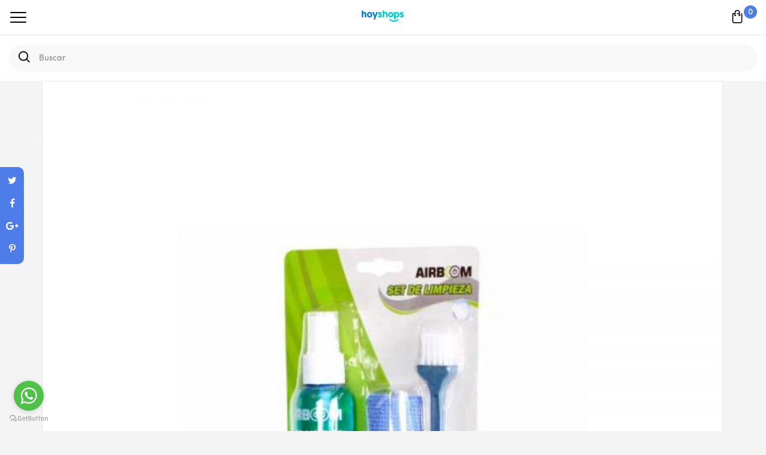

--- FILE ---
content_type: text/html; charset=UTF-8
request_url: https://hoyshops.com/shop/computo/kits-limpieza/kit-de-limpieza-para-pantalla-airbroom-carton-blister-60ml/
body_size: 24557
content:
<!DOCTYPE html>
<html lang="es" class="no-js no-svg">
<head>
    <meta charset="UTF-8">
    <meta name="viewport" content="width=device-width, initial-scale=1">
    <link rel="profile" href="https://gmpg.org/xfn/11">
					<script>document.documentElement.className = document.documentElement.className + ' yes-js js_active js'</script>
				<title>Kit de Limpieza para Pantalla Airbroom Carton Blister 60ML &#8211; HoyShops</title>
<meta name='robots' content='max-image-preview:large' />
<link rel='dns-prefetch' href='//fonts.googleapis.com' />
<link rel="alternate" type="application/rss+xml" title="HoyShops &raquo; Feed" href="https://hoyshops.com/feed/" />
<link rel="alternate" type="application/rss+xml" title="HoyShops &raquo; Feed de los comentarios" href="https://hoyshops.com/comments/feed/" />
<link rel="alternate" title="oEmbed (JSON)" type="application/json+oembed" href="https://hoyshops.com/wp-json/oembed/1.0/embed?url=https%3A%2F%2Fhoyshops.com%2Fshop%2Fcomputo%2Fkits-limpieza%2Fkit-de-limpieza-para-pantalla-airbroom-carton-blister-60ml%2F" />
<link rel="alternate" title="oEmbed (XML)" type="text/xml+oembed" href="https://hoyshops.com/wp-json/oembed/1.0/embed?url=https%3A%2F%2Fhoyshops.com%2Fshop%2Fcomputo%2Fkits-limpieza%2Fkit-de-limpieza-para-pantalla-airbroom-carton-blister-60ml%2F&#038;format=xml" />
<style id='wp-img-auto-sizes-contain-inline-css' type='text/css'>
img:is([sizes=auto i],[sizes^="auto," i]){contain-intrinsic-size:3000px 1500px}
/*# sourceURL=wp-img-auto-sizes-contain-inline-css */
</style>
<style id='wp-emoji-styles-inline-css' type='text/css'>

	img.wp-smiley, img.emoji {
		display: inline !important;
		border: none !important;
		box-shadow: none !important;
		height: 1em !important;
		width: 1em !important;
		margin: 0 0.07em !important;
		vertical-align: -0.1em !important;
		background: none !important;
		padding: 0 !important;
	}
/*# sourceURL=wp-emoji-styles-inline-css */
</style>
<link rel='stylesheet' id='wp-block-library-css' href='https://hoyshops.com/wp-includes/css/dist/block-library/style.min.css'  media='all' />
<style id='global-styles-inline-css' type='text/css'>
:root{--wp--preset--aspect-ratio--square: 1;--wp--preset--aspect-ratio--4-3: 4/3;--wp--preset--aspect-ratio--3-4: 3/4;--wp--preset--aspect-ratio--3-2: 3/2;--wp--preset--aspect-ratio--2-3: 2/3;--wp--preset--aspect-ratio--16-9: 16/9;--wp--preset--aspect-ratio--9-16: 9/16;--wp--preset--color--black: #000000;--wp--preset--color--cyan-bluish-gray: #abb8c3;--wp--preset--color--white: #ffffff;--wp--preset--color--pale-pink: #f78da7;--wp--preset--color--vivid-red: #cf2e2e;--wp--preset--color--luminous-vivid-orange: #ff6900;--wp--preset--color--luminous-vivid-amber: #fcb900;--wp--preset--color--light-green-cyan: #7bdcb5;--wp--preset--color--vivid-green-cyan: #00d084;--wp--preset--color--pale-cyan-blue: #8ed1fc;--wp--preset--color--vivid-cyan-blue: #0693e3;--wp--preset--color--vivid-purple: #9b51e0;--wp--preset--gradient--vivid-cyan-blue-to-vivid-purple: linear-gradient(135deg,rgb(6,147,227) 0%,rgb(155,81,224) 100%);--wp--preset--gradient--light-green-cyan-to-vivid-green-cyan: linear-gradient(135deg,rgb(122,220,180) 0%,rgb(0,208,130) 100%);--wp--preset--gradient--luminous-vivid-amber-to-luminous-vivid-orange: linear-gradient(135deg,rgb(252,185,0) 0%,rgb(255,105,0) 100%);--wp--preset--gradient--luminous-vivid-orange-to-vivid-red: linear-gradient(135deg,rgb(255,105,0) 0%,rgb(207,46,46) 100%);--wp--preset--gradient--very-light-gray-to-cyan-bluish-gray: linear-gradient(135deg,rgb(238,238,238) 0%,rgb(169,184,195) 100%);--wp--preset--gradient--cool-to-warm-spectrum: linear-gradient(135deg,rgb(74,234,220) 0%,rgb(151,120,209) 20%,rgb(207,42,186) 40%,rgb(238,44,130) 60%,rgb(251,105,98) 80%,rgb(254,248,76) 100%);--wp--preset--gradient--blush-light-purple: linear-gradient(135deg,rgb(255,206,236) 0%,rgb(152,150,240) 100%);--wp--preset--gradient--blush-bordeaux: linear-gradient(135deg,rgb(254,205,165) 0%,rgb(254,45,45) 50%,rgb(107,0,62) 100%);--wp--preset--gradient--luminous-dusk: linear-gradient(135deg,rgb(255,203,112) 0%,rgb(199,81,192) 50%,rgb(65,88,208) 100%);--wp--preset--gradient--pale-ocean: linear-gradient(135deg,rgb(255,245,203) 0%,rgb(182,227,212) 50%,rgb(51,167,181) 100%);--wp--preset--gradient--electric-grass: linear-gradient(135deg,rgb(202,248,128) 0%,rgb(113,206,126) 100%);--wp--preset--gradient--midnight: linear-gradient(135deg,rgb(2,3,129) 0%,rgb(40,116,252) 100%);--wp--preset--font-size--small: 13px;--wp--preset--font-size--medium: 20px;--wp--preset--font-size--large: 36px;--wp--preset--font-size--x-large: 42px;--wp--preset--font-size--normal: 14px;--wp--preset--font-size--huge: 48px;--wp--preset--spacing--20: 0.44rem;--wp--preset--spacing--30: 0.67rem;--wp--preset--spacing--40: 1rem;--wp--preset--spacing--50: 1.5rem;--wp--preset--spacing--60: 2.25rem;--wp--preset--spacing--70: 3.38rem;--wp--preset--spacing--80: 5.06rem;--wp--preset--shadow--natural: 6px 6px 9px rgba(0, 0, 0, 0.2);--wp--preset--shadow--deep: 12px 12px 50px rgba(0, 0, 0, 0.4);--wp--preset--shadow--sharp: 6px 6px 0px rgba(0, 0, 0, 0.2);--wp--preset--shadow--outlined: 6px 6px 0px -3px rgb(255, 255, 255), 6px 6px rgb(0, 0, 0);--wp--preset--shadow--crisp: 6px 6px 0px rgb(0, 0, 0);}:where(.is-layout-flex){gap: 0.5em;}:where(.is-layout-grid){gap: 0.5em;}body .is-layout-flex{display: flex;}.is-layout-flex{flex-wrap: wrap;align-items: center;}.is-layout-flex > :is(*, div){margin: 0;}body .is-layout-grid{display: grid;}.is-layout-grid > :is(*, div){margin: 0;}:where(.wp-block-columns.is-layout-flex){gap: 2em;}:where(.wp-block-columns.is-layout-grid){gap: 2em;}:where(.wp-block-post-template.is-layout-flex){gap: 1.25em;}:where(.wp-block-post-template.is-layout-grid){gap: 1.25em;}.has-black-color{color: var(--wp--preset--color--black) !important;}.has-cyan-bluish-gray-color{color: var(--wp--preset--color--cyan-bluish-gray) !important;}.has-white-color{color: var(--wp--preset--color--white) !important;}.has-pale-pink-color{color: var(--wp--preset--color--pale-pink) !important;}.has-vivid-red-color{color: var(--wp--preset--color--vivid-red) !important;}.has-luminous-vivid-orange-color{color: var(--wp--preset--color--luminous-vivid-orange) !important;}.has-luminous-vivid-amber-color{color: var(--wp--preset--color--luminous-vivid-amber) !important;}.has-light-green-cyan-color{color: var(--wp--preset--color--light-green-cyan) !important;}.has-vivid-green-cyan-color{color: var(--wp--preset--color--vivid-green-cyan) !important;}.has-pale-cyan-blue-color{color: var(--wp--preset--color--pale-cyan-blue) !important;}.has-vivid-cyan-blue-color{color: var(--wp--preset--color--vivid-cyan-blue) !important;}.has-vivid-purple-color{color: var(--wp--preset--color--vivid-purple) !important;}.has-black-background-color{background-color: var(--wp--preset--color--black) !important;}.has-cyan-bluish-gray-background-color{background-color: var(--wp--preset--color--cyan-bluish-gray) !important;}.has-white-background-color{background-color: var(--wp--preset--color--white) !important;}.has-pale-pink-background-color{background-color: var(--wp--preset--color--pale-pink) !important;}.has-vivid-red-background-color{background-color: var(--wp--preset--color--vivid-red) !important;}.has-luminous-vivid-orange-background-color{background-color: var(--wp--preset--color--luminous-vivid-orange) !important;}.has-luminous-vivid-amber-background-color{background-color: var(--wp--preset--color--luminous-vivid-amber) !important;}.has-light-green-cyan-background-color{background-color: var(--wp--preset--color--light-green-cyan) !important;}.has-vivid-green-cyan-background-color{background-color: var(--wp--preset--color--vivid-green-cyan) !important;}.has-pale-cyan-blue-background-color{background-color: var(--wp--preset--color--pale-cyan-blue) !important;}.has-vivid-cyan-blue-background-color{background-color: var(--wp--preset--color--vivid-cyan-blue) !important;}.has-vivid-purple-background-color{background-color: var(--wp--preset--color--vivid-purple) !important;}.has-black-border-color{border-color: var(--wp--preset--color--black) !important;}.has-cyan-bluish-gray-border-color{border-color: var(--wp--preset--color--cyan-bluish-gray) !important;}.has-white-border-color{border-color: var(--wp--preset--color--white) !important;}.has-pale-pink-border-color{border-color: var(--wp--preset--color--pale-pink) !important;}.has-vivid-red-border-color{border-color: var(--wp--preset--color--vivid-red) !important;}.has-luminous-vivid-orange-border-color{border-color: var(--wp--preset--color--luminous-vivid-orange) !important;}.has-luminous-vivid-amber-border-color{border-color: var(--wp--preset--color--luminous-vivid-amber) !important;}.has-light-green-cyan-border-color{border-color: var(--wp--preset--color--light-green-cyan) !important;}.has-vivid-green-cyan-border-color{border-color: var(--wp--preset--color--vivid-green-cyan) !important;}.has-pale-cyan-blue-border-color{border-color: var(--wp--preset--color--pale-cyan-blue) !important;}.has-vivid-cyan-blue-border-color{border-color: var(--wp--preset--color--vivid-cyan-blue) !important;}.has-vivid-purple-border-color{border-color: var(--wp--preset--color--vivid-purple) !important;}.has-vivid-cyan-blue-to-vivid-purple-gradient-background{background: var(--wp--preset--gradient--vivid-cyan-blue-to-vivid-purple) !important;}.has-light-green-cyan-to-vivid-green-cyan-gradient-background{background: var(--wp--preset--gradient--light-green-cyan-to-vivid-green-cyan) !important;}.has-luminous-vivid-amber-to-luminous-vivid-orange-gradient-background{background: var(--wp--preset--gradient--luminous-vivid-amber-to-luminous-vivid-orange) !important;}.has-luminous-vivid-orange-to-vivid-red-gradient-background{background: var(--wp--preset--gradient--luminous-vivid-orange-to-vivid-red) !important;}.has-very-light-gray-to-cyan-bluish-gray-gradient-background{background: var(--wp--preset--gradient--very-light-gray-to-cyan-bluish-gray) !important;}.has-cool-to-warm-spectrum-gradient-background{background: var(--wp--preset--gradient--cool-to-warm-spectrum) !important;}.has-blush-light-purple-gradient-background{background: var(--wp--preset--gradient--blush-light-purple) !important;}.has-blush-bordeaux-gradient-background{background: var(--wp--preset--gradient--blush-bordeaux) !important;}.has-luminous-dusk-gradient-background{background: var(--wp--preset--gradient--luminous-dusk) !important;}.has-pale-ocean-gradient-background{background: var(--wp--preset--gradient--pale-ocean) !important;}.has-electric-grass-gradient-background{background: var(--wp--preset--gradient--electric-grass) !important;}.has-midnight-gradient-background{background: var(--wp--preset--gradient--midnight) !important;}.has-small-font-size{font-size: var(--wp--preset--font-size--small) !important;}.has-medium-font-size{font-size: var(--wp--preset--font-size--medium) !important;}.has-large-font-size{font-size: var(--wp--preset--font-size--large) !important;}.has-x-large-font-size{font-size: var(--wp--preset--font-size--x-large) !important;}
/*# sourceURL=global-styles-inline-css */
</style>

<style id='classic-theme-styles-inline-css' type='text/css'>
/*! This file is auto-generated */
.wp-block-button__link{color:#fff;background-color:#32373c;border-radius:9999px;box-shadow:none;text-decoration:none;padding:calc(.667em + 2px) calc(1.333em + 2px);font-size:1.125em}.wp-block-file__button{background:#32373c;color:#fff;text-decoration:none}
/*# sourceURL=/wp-includes/css/classic-themes.min.css */
</style>
<link rel='stylesheet' id='contact-form-7-css' href='https://hoyshops.com/wp-content/plugins/contact-form-7/includes/css/styles.css'  media='all' />
<link rel='stylesheet' id='bootstrap-css' href='https://hoyshops.com/wp-content/plugins/fami-buy-together/assets/vendors/bootstrap/bootstrap.min.css'  media='all' />
<link rel='stylesheet' id='famibt-frontend-css' href='https://hoyshops.com/wp-content/plugins/fami-buy-together/assets/css/frontend.css'  media='all' />
<link rel='stylesheet' id='famisp-frontend-css' href='https://hoyshops.com/wp-content/plugins/fami-sales-popup/assets/css/frontend.css'  media='all' />
<link rel='stylesheet' id='rs-plugin-settings-css' href='https://hoyshops.com/wp-content/plugins/revslider/public/assets/css/rs6.css'  media='all' />
<style id='rs-plugin-settings-inline-css' type='text/css'>
#rs-demo-id {}
/*# sourceURL=rs-plugin-settings-inline-css */
</style>
<link rel='stylesheet' id='photoswipe-css' href='https://hoyshops.com/wp-content/plugins/woocommerce/assets/css/photoswipe/photoswipe.min.css'  media='all' />
<link rel='stylesheet' id='photoswipe-default-skin-css' href='https://hoyshops.com/wp-content/plugins/woocommerce/assets/css/photoswipe/default-skin/default-skin.min.css'  media='all' />
<style id='woocommerce-inline-inline-css' type='text/css'>
.woocommerce form .form-row .required { visibility: visible; }
/*# sourceURL=woocommerce-inline-inline-css */
</style>
<link rel='stylesheet' id='woocommerce-mercadopago-global-css-css' href='https://hoyshops.com/wp-content/plugins/woocommerce-mercadopago/includes/../assets/css/global.min.css'  media='all' />
<link rel='stylesheet' id='yith-quick-view-css' href='https://hoyshops.com/wp-content/plugins/yith-woocommerce-quick-view/assets/css/yith-quick-view.css'  media='all' />
<style id='yith-quick-view-inline-css' type='text/css'>

				#yith-quick-view-modal .yith-wcqv-main{background:#ffffff;}
				#yith-quick-view-close{color:#cdcdcd;}
				#yith-quick-view-close:hover{color:#ff0000;}
/*# sourceURL=yith-quick-view-inline-css */
</style>
<link rel='stylesheet' id='jquery-selectBox-css' href='https://hoyshops.com/wp-content/plugins/yith-woocommerce-wishlist/assets/css/jquery.selectBox.css'  media='all' />
<link rel='stylesheet' id='yith-wcwl-font-awesome-css' href='https://hoyshops.com/wp-content/plugins/yith-woocommerce-wishlist/assets/css/font-awesome.css'  media='all' />
<link rel='stylesheet' id='woocommerce_prettyPhoto_css-css' href='//hoyshops.com/wp-content/plugins/woocommerce/assets/css/prettyPhoto.css'  media='all' />
<link rel='stylesheet' id='yith-wcwl-main-css' href='https://hoyshops.com/wp-content/plugins/yith-woocommerce-wishlist/assets/css/style.css'  media='all' />
<style id='yith-wcwl-main-inline-css' type='text/css'>
.yith-wcwl-share li a{color: #FFFFFF;}.yith-wcwl-share li a:hover{color: #FFFFFF;}.yith-wcwl-share a.facebook{background: #39599E; background-color: #39599E;}.yith-wcwl-share a.facebook:hover{background: #39599E; background-color: #39599E;}.yith-wcwl-share a.twitter{background: #45AFE2; background-color: #45AFE2;}.yith-wcwl-share a.twitter:hover{background: #39599E; background-color: #39599E;}.yith-wcwl-share a.pinterest{background: #AB2E31; background-color: #AB2E31;}.yith-wcwl-share a.pinterest:hover{background: #39599E; background-color: #39599E;}.yith-wcwl-share a.email{background: #FBB102; background-color: #FBB102;}.yith-wcwl-share a.email:hover{background: #39599E; background-color: #39599E;}.yith-wcwl-share a.whatsapp{background: #00A901; background-color: #00A901;}.yith-wcwl-share a.whatsapp:hover{background: #39599E; background-color: #39599E;}
/*# sourceURL=yith-wcwl-main-inline-css */
</style>
<link rel='stylesheet' id='cize-googlefonts-css' href='https://fonts.googleapis.com/css?family=Open+Sans%3A300%2C400%2C600%2C700%2C800%7COpen+Sans%3A300&#038;subset=latin%2Clatin-ext'  media='all' />
<link rel='stylesheet' id='boostrap-css' href='https://hoyshops.com/wp-content/themes/cize/assets/css/bootstrap.min.css'  media='all' />
<link rel='stylesheet' id='owl-carousel-css' href='https://hoyshops.com/wp-content/themes/cize/assets/css/owl.carousel.min.css'  media='all' />
<link rel='stylesheet' id='font-awesome-css' href='https://hoyshops.com/wp-content/themes/cize/assets/css/font-awesome.min.css'  media='all' />
<style id='font-awesome-inline-css' type='text/css'>
[data-font="FontAwesome"]:before {font-family: 'FontAwesome' !important;content: attr(data-icon) !important;speak: none !important;font-weight: normal !important;font-variant: normal !important;text-transform: none !important;line-height: 1 !important;font-style: normal !important;-webkit-font-smoothing: antialiased !important;-moz-osx-font-smoothing: grayscale !important;}
/*# sourceURL=font-awesome-inline-css */
</style>
<link rel='stylesheet' id='flat-icons-css' href='https://hoyshops.com/wp-content/themes/cize/assets/fonts/flaticon.css'  media='all' />
<link rel='stylesheet' id='scrollbar-css' href='https://hoyshops.com/wp-content/themes/cize/assets/css/jquery.scrollbar.css'  media='all' />
<link rel='stylesheet' id='animation-on-scroll-css' href='https://hoyshops.com/wp-content/themes/cize/assets/css/animation-on-scroll.css'  media='all' />
<link rel='stylesheet' id='cize-main-style-css' href='https://hoyshops.com/wp-content/themes/cize/style.css'  media='all' />
<link rel='stylesheet' id='prdctfltr-css' href='https://hoyshops.com/wp-content/plugins/prdctfltr/lib/css/style.min.css'  media='all' />
<link rel='stylesheet' id='font-awesome.min-css' href='https://hoyshops.com/wp-content/plugins/ziss/assets/vendors/font-awesome/css/font-awesome.min.css'  media='all' />
<link rel='stylesheet' id='ziss-frontend-css' href='https://hoyshops.com/wp-content/plugins/ziss/assets/css/frontend.css'  media='all' />
<link rel='stylesheet' id='cize_custom_css-css' href='https://hoyshops.com/wp-content/themes/cize/assets/css/customs.css'  media='all' />
<style id='cize_custom_css-inline-css' type='text/css'>
.vc_custom_1602728002322{padding-bottom: 30px !important;}.vc_custom_1602728182420{padding-bottom: 30px !important;}.vc_custom_1602728308762{padding-bottom: 30px !important;}.vc_custom_1603482440606{margin-bottom: 30px !important;}.vc_custom_1603482594811{margin-bottom: 30px !important;}.vc_custom_1603483232007{margin-bottom: 30px !important;}@media (max-width: 1920px){ .responsive_js_composer_custom_css_1895568433 { width:31.2%!important;} }@media (max-width: 1920px){ .responsive_js_composer_custom_css_134342849 { width:31.2%!important;} }

		        .cize-newsletter .newsletter-form-wrap button,
                .cize-categories.style-02 .button,
				.post-password-form input[type="submit"]:hover,
                .woocommerce-error .button:hover, .woocommerce-info .button:hover, .woocommerce-message .button:hover,
                .widget_shopping_cart .woocommerce-mini-cart__buttons .button.checkout,
                .widget_shopping_cart .woocommerce-mini-cart__buttons .button:not(.checkout):hover,
                #widget-area .widget .select2-container--default .select2-selection--multiple .select2-selection__choice,
                .woocommerce-widget-layered-nav-dropdown .woocommerce-widget-layered-nav-dropdown__submit:hover,
                .fami-btn:hover,
                .owl-dots .owl-dot.active,
                .owl-dots .owl-dot:hover,
                .search-view,
                .header .cize-minicart .mini-cart-icon .minicart-number,
                .header .minicart-content-inner .minicart-number-items,
                .header-table .header-control-wrap .header-search-box .search-icon,
                .header-color-light .header-table .header-control-wrap .header-search-box .search-icon:hover,
                .datebox span:last-child,
                .comment-form .form-submit #submit:hover,
                .cize-categories.style-04 .cize-category-wrap .category-name:first-child a,
                .cize-categories.style-04 .cize-category-wrap .category-name a:hover,
                .cize-tabs.style-04 .button-tabs:hover,
                .product-item .button-loop-action .add-to-cart:hover,
                .product-item .button-loop-action .yith-wcqv-button:hover,
                .product-item .button-loop-action .yith-wcwl-add-to-wishlist:hover,
                .product-item .button-loop-action .compare-button:hover,
                .product-item .button-loop-action .yith-wcqv-button:hover,
                .cize-products.style-3 .product-title-wrap .button-products:hover,
                .cize-products.style-4 .owl-dots .owl-dot.active,
                .cize-dealproduct.style-01 .product-info .process-valiable .valiable-total .process,
                .cize-search.style-01 .search-fields .search-submit,
                .reset_variations:hover,
                .summary .cart .single_add_to_cart_button:hover,
                .sticky_info_single_product button.cize-single-add-to-cart-btn.btn.button,
                .social-share-product,
                .product-grid-title::before,
                .part-filter-wrap .filter-toggle,
                .part-filter-wrap .filter-toggle-button,
                a.backtotop,
                .widget_categories ul li a:hover::before,
                .widget_search .searchform button:hover,
                .cize_socials_list_widget .social::before,
                .cize_newsletter_widget button,
                .loadmore-product:hover span:first-child,
                span.prdctfltr_title_selected,
                span.prdctfltr_reset-clone:hover,
                .onsale,
                 #yith-wcwl-popup-message,
                .return-to-shop .button:hover,
                 body .woocommerce table.shop_table .product-add-to-cart .add_to_cart:hover,
                .actions-btn .shopping:hover,
                .actions .coupon .button:hover,
                .wc-proceed-to-checkout .checkout-button:hover,
                .woocommerce-MyAccount-content input.button:hover,
                .track_order .form-tracking .button:hover,
                body.error404 .error-404 .button:hover,
                 #popup-newsletter .newsletter-form-wrap .submit-newsletter:hover,
                .wpcf7-form .wpcf7-submit:hover,
                .cize-socials .socials-inner a::before,
                 .error404 .cize-searchform button:hover,
                .page-404 a.button,
                .cize-content-single-product-mobile .product-mobile-layout .woocommerce-product-gallery .flex-control-nav.flex-control-thumbs li img.flex-active,
                .bestseller-cat-products .block-title > a {
                    background-color: #4e7ce8;
                }
                a:hover, a:focus, a:active,
                .wcml-dropdown .wcml-cs-submenu li:hover > a,
                .horizon-menu .main-menu .menu-item:hover > a,
                .horizon-menu .main-menu .menu-item .submenu .menu-item:hover > a,
                .horizon-menu .main-menu .menu-item:hover > .toggle-submenu,
                .close-vertical-menu:hover,
                .vertical-menu .main-navigation .main-menu > .menu-item:hover > a,
                .header-search-box > .icons:hover,
                .instant-search-close:hover,
                .instant-search-modal .product-cats label span:hover,
                .instant-search-modal .product-cats label.selected span,
                .currency-language .dropdown .active a,
                header .wcml_currency_switcher li li a:hover,
                .header .cize-minicart:hover .mini-cart-icon,
                .header .minicart-content-inner .close-minicart:hover,
                .header .minicart-items .product-cart .product-remove .remove:hover,
                .header .minicart-content-inner .actions .button:hover,
                .header .to-cart:hover,
                .single-post-info .categories a:hover,
                .filter-button-group .filter-list .blog-filter.active,
                .cize-contact ul > li,
                .cize-custommenu .menu > li > a:hover,
                .cize-categories.style-01 .cize-category-wrap .button,
                .cize-tabs.style-01 .tab-link > li.active,
                .deals-in-wrap .deals-title::before,
                .woocommerce-product-gallery .woocommerce-product-gallery__trigger:hover,
                .woocommerce-product-gallery .flex-control-nav.flex-control-thumbs .slick-arrow,
                .summary .woocommerce-product-rating .woocommerce-review-link:hover,
                .summary .stock.out-of-stock,
                .woocommerce-product-details__short-description li,
                div button.close,
                .product_meta a:hover,
                p.stars:hover a:before,
                p.stars.selected:not(:hover) a:before,
                .total-price-html,
                div.famibt-wrap .famibt-item .famibt-price,
                .famibt-wrap ins,
                .WOOF_Widget .woof_container .icheckbox_flat-purple.checked ~ label,
                .WOOF_Widget .woof_container .iradio_flat-purple.checked ~ label,
                .WOOF_Widget .woof_container li label.hover,
                .WOOF_Widget .woof_container li label.hover,
                .box-mobile-menu .back-menu:hover,
                .box-mobile-menu .close-menu:hover,
                .box-mobile-menu .main-menu .menu-item.active > a,
                .box-mobile-menu .main-menu .menu-item:hover > a,
                .box-mobile-menu .main-menu .menu-item:hover > .toggle-submenu::before,
                nav.woocommerce-breadcrumb a:hover,
                .toolbar-products .category-filter li.active a,
                .toolbar-products .category-filter li a:hover,
                div.prdctfltr_wc.prdctfltr_round .prdctfltr_filter label.prdctfltr_active > span,
                div.prdctfltr_wc.prdctfltr_round .prdctfltr_filter label:hover > span,
                div.prdctfltr_wc.prdctfltr_round .prdctfltr_filter label:hover,
                .prdctfltr_sc.hide-cat-thumbs .product-category h2.woocommerce-loop-category__title:hover,
                .toolbar-products-mobile .cat-item.active, .toolbar-products-mobile .cat-item.active a,
                .real-mobile-toolbar.toolbar-products-shortcode .cat-item.active, .real-mobile-toolbar.toolbar-products-shortcode .cat-item.active a,
                .enable-shop-page-mobile .shop-page a.products-size.products-list.active,
                .enable-shop-page-mobile .woocommerce-page-header ul .line-hover a:hover,
                .enable-shop-page-mobile .woocommerce-page-header ul .line-hover.active a,
                .price ins,
                body .woocommerce table.shop_table tr td.product-remove a:hover,
                .validate-required label::after,
                .woocommerce-MyAccount-navigation > ul li.is-active a {
                    color: #4e7ce8;
                }
                .header.style-06 .header-table .header-control-wrap .header-search-box .search-icon:hover {
                    color: #4e7ce8 !important;
                }
                .widget_tag_cloud .tagcloud a:hover,
                .post-item .tags a:hover,
                .cize-share-socials a:hover,
                .cize-tabs.style-02 .tab-link > li.active > a,
                .cize-tabs.style-04 .tab-link > li.active > a,
                .cize-tabs.style-05 .tab-link > li.active > a,
                .cize-tabs.style-02 .tab-link > li > a:hover,
                .cize-tabs.style-04 .tab-link > li > a:hover,
                .cize-tabs.style-05 .tab-link > li > a:hover,
                .summary .compare:hover,
                .woocommerce-cart-form-mobile .actions .actions-btn .shopping:hover {
                    background-color: #4e7ce8;
                    border-color: #4e7ce8;
                }
                blockquote, q {
                    border-left: 3px solid #4e7ce8;
                }
                .banner-page .content-banner .page-title::before { 
                    border: 1px solid #4e7ce8;
                }
                .instant-search-modal .product-cats label span::before,
                .cize-tabs.style-01 .tab-link > li a::before {
                    border-bottom: 1px solid #4e7ce8;
                }
                .cize-ripple div,
                .currency-language .wcml-dropdown-click a.wcml-cs-item-toggle:hover::before,
                .currency-language .dropdown > a:hover::before {
                    border-color: #4e7ce8;
                }
                .currency-language .wcml-dropdown-click a.wcml-cs-item-toggle:hover::after,
                .currency-language .dropdown > a:hover::after {
                    border-color: #4e7ce8 transparent transparent transparent;
                }
                .header .to-cart::before,
                .blog-grid .title span::before,
                .filter-button-group .filter-list .blog-filter::before {
                    border-bottom: 2px solid #4e7ce8;
                }
                @media (min-width: 1200px) {
                    .cize-tabs.style-01 .owl-carousel .owl-nav > div:hover {
                        background-color: #4e7ce8;
                    }
                }
                .cize-tabs.style-03 .tab-link li.active::before {
                    border-bottom: 4px solid #4e7ce8;
                }
                .cize-title.style-01 .block-title::before,
                .cize-title.style-02 .block-title::before {
                    border-bottom: 1px solid #4e7ce8;
                }
                .woocommerce-product-details__short-description li::before {
                    border-color: transparent transparent transparent #4e7ce8;
                }
                .wc-tabs li a::before {
                    border-bottom: 3px solid #4e7ce8;
                }
                .famibt-messages-wrap a.button.wc-forward:hover {
                    background: #4e7ce8;
                }
                .panel-categories .panel-categories-inner > a::before {
                    border-bottom: 2px solid #4e7ce8;
                }
                .products-size.active svg, .products-size:hover svg {
                    stroke: #4e7ce8;
                    fill: #4e7ce8;
                }
                .price_slider_amount .button:hover, .price_slider_amount .button:focus {
                    background-color: #4e7ce8;
                    border: 2px solid #4e7ce8;
                }
                .WOOF_Widget .woof_container li .icheckbox_flat-purple.hover,
                .WOOF_Widget .woof_container li .iradio_flat-purple.hover,
                .icheckbox_flat-purple.checked,
                .iradio_flat-purple.checked {
                    background: #4e7ce8 0 0 !important;
                    border: 1px solid #4e7ce8 !important;
                }
                .cize-title.style-03 .block-title::before {
                    border: 1px solid #4e7ce8;
                }
                .cize-demo.style-02 .demo-title::before {
                    border-bottom: 1px solid #4e7ce8;
                }
               
                .toolbar-products .category-filter li a::before {
                    border-bottom: 1px solid #4e7ce8;
                }
                div.prdctfltr_wc.prdctfltr_round .prdctfltr_filter label.prdctfltr_active > span::before,
                div.prdctfltr_wc.prdctfltr_round .prdctfltr_filter label:hover > span::before {
                    background: #4e7ce8;
                    border: 1px double #4e7ce8;
                    color: #4e7ce8;
                }
                .prdctfltr_filter .prdctfltr_regular_title::before {
                    border-top: 1px solid #4e7ce8;
                }
                .prdctfltr_woocommerce_filter_submit:hover, .prdctfltr_wc .prdctfltr_buttons .prdctfltr_reset span:hover, .prdctfltr_sale:hover,
                .prdctfltr_instock:hover,
                .prdctfltr-pagination-load-more:not(.prdctfltr-ignite) .button:hover,
                div.pf_rngstyle_flat .irs-from, div.pf_rngstyle_flat .irs-to, div.pf_rngstyle_flat .irs-single,
                div.pf_rngstyle_flat .irs-bar,
                .enable-shop-page-mobile span.prdctfltr_title_selected {
                    background: #4e7ce8;
                }
                .prdctfltr_sc.hide-cat-thumbs .product-category h2.woocommerce-loop-category__title::before {
                    border-bottom: 1px solid #4e7ce8;
                }
                div.pf_rngstyle_flat .irs-from::after, div.pf_rngstyle_flat .irs-to::after, div.pf_rngstyle_flat .irs-single::after {
                    border-top-color: #4e7ce8;
                }
                div.pf_rngstyle_flat .irs-bar::after,
                div.pf_rngstyle_flat .irs-bar::before {
                    border: 2px solid #4e7ce8;
                }
                
                .yith-wcqv-button .blockOverlay,
                .compare .blockOverlay {
                    background: #4e7ce8 !important;
                }
                #popup-newsletter button.close:hover,
                .cize-heading.style-02 .icon,
                 body .vc_toggle_default.vc_toggle_active .vc_toggle_title > h4,
                .single-product-mobile .product-grid .product-info .price,
                div.cize-content-single-product-mobile .summary .yith-wcwl-add-to-wishlist,
                body.wpb-js-composer .vc_tta-style-classic .vc_tta-panel.vc_active .vc_tta-panel-title > a {
                    color: #4e7ce8 !important;
                }
                .cize-mapper .cize-pin .cize-popup-footer a:hover {
                    background: #4e7ce8 !important;
                    border-color: #4e7ce8 !important;
                }
                @media (min-width: 992px) {
                    .ziss-popup-wrap .ziss-popup-inner .ziss-popup-body.ziss-right-no-content ~ .ziss-popup-nav:hover,
                    .ziss-popup-wrap .ziss-popup-inner .ziss-popup-body:not(.ziss-right-no-content) ~ .ziss-popup-nav:hover {
                        color: #4e7ce8;
                    }
                }
		.vc_custom_1551146930125{background-color: #000000 !important;background-position: center !important;background-repeat: no-repeat !important;background-size: cover !important;}.vc_custom_1553050979851{padding-top: 60px !important;padding-bottom: 40px !important;}.vc_custom_1553050996807{padding-top: 29px !important;padding-bottom: 29px !important;}.vc_custom_1602715545133{padding-bottom: 34px !important;}.vc_custom_1603928931469{padding-top: 20px !important;padding-bottom: 34px !important;}.vc_custom_1603126752981{padding-bottom: 34px !important;}.vc_custom_1602725402024{padding-top: 30px !important;}.vc_custom_1602724145216{margin-top: 33px !important;margin-bottom: 24px !important;}.vc_custom_1602718339166{margin-left: -150px !important;}@media (max-width: 1280px){ .responsive_js_composer_custom_css_930991708 { padding-top: 55px!important;background-image:none!important;-webkit-box-shadow: 0px 0px 0px 0px rgba(0,0,0,1);                -moz-box-shadow: 0px 0px 0px 0px rgba(0,0,0,1);                box-shadow: 0px 0px 0px 0px rgba(0,0,0,1) } }@media (max-width: 767px){ .responsive_js_composer_custom_css_930991708 { padding-top: 40px!important;background-image:none!important;-webkit-box-shadow: 0px 0px 0px 0px rgba(0,0,0,1);                -moz-box-shadow: 0px 0px 0px 0px rgba(0,0,0,1);                box-shadow: 0px 0px 0px 0px rgba(0,0,0,1) } }@media (max-width: 767px){ .responsive_js_composer_custom_css_384334328 { padding-top: 20px!important;padding-bottom: 20px!important;background-image:none!important;-webkit-box-shadow: 0px 0px 0px 0px rgba(0,0,0,1);                -moz-box-shadow: 0px 0px 0px 0px rgba(0,0,0,1);                box-shadow: 0px 0px 0px 0px rgba(0,0,0,1) } }@media (max-width: 991px){ .responsive_js_composer_custom_css_321242129 .vc_column-inner{padding-bottom: 40px!important;}}@media (max-width: 991px){ .responsive_js_composer_custom_css_1226149471 .vc_column-inner{padding-bottom: 35px!important;}}@media (max-width: 991px){ .responsive_js_composer_custom_css_900922512 .vc_column-inner{padding-bottom: 35px!important;}}@media (max-width: 1280px){ .responsive_js_composer_custom_css_1032497775 { padding-bottom: 15px!important;background-image:none!important;-webkit-box-shadow: 0px 0px 0px 0px rgba(0,0,0,1);                -moz-box-shadow: 0px 0px 0px 0px rgba(0,0,0,1);                box-shadow: 0px 0px 0px 0px rgba(0,0,0,1) } }@media (max-width: 1280px){ .responsive_js_composer_custom_css_601117251 { padding-top: 15px!important;padding-bottom: 15px!important;background-image:none!important;-webkit-box-shadow: 0px 0px 0px 0px rgba(0,0,0,1);                -moz-box-shadow: 0px 0px 0px 0px rgba(0,0,0,1);                box-shadow: 0px 0px 0px 0px rgba(0,0,0,1) } }@media (max-width: 1280px){ .responsive_js_composer_custom_css_1451548716 { padding-bottom: 15px!important;background-image:none!important;-webkit-box-shadow: 0px 0px 0px 0px rgba(0,0,0,1);                -moz-box-shadow: 0px 0px 0px 0px rgba(0,0,0,1);                box-shadow: 0px 0px 0px 0px rgba(0,0,0,1) } }@media (max-width: 991px){ .responsive_js_composer_custom_css_1000526535 { text-align: center!important; }}
/*# sourceURL=cize_custom_css-inline-css */
</style>
<script type="text/template" id="tmpl-variation-template">
	<div class="woocommerce-variation-description">{{{ data.variation.variation_description }}}</div>
	<div class="woocommerce-variation-price">{{{ data.variation.price_html }}}</div>
	<div class="woocommerce-variation-availability">{{{ data.variation.availability_html }}}</div>
</script>
<script type="text/template" id="tmpl-unavailable-variation-template">
	<p>Sorry, this product is unavailable. Please choose a different combination.</p>
</script>
<script  src="https://hoyshops.com/wp-includes/js/jquery/jquery.min.js" id="jquery-core-js"></script>
<script  src="https://hoyshops.com/wp-includes/js/jquery/jquery-migrate.min.js" id="jquery-migrate-js"></script>
<script type="text/javascript" id="famibt-frontend-js-extra">
/* <![CDATA[ */
var famibt = {"ajaxurl":"https://hoyshops.com/wp-admin/admin-ajax.php","security":"75250d4e44","text":{"for_num_of_items":"For {{number}} item(s)","add_to_cart_text":"Add All To Cart","adding_to_cart_text":"Adding To Cart...","view_cart":"View cart","no_product_selected_text":"You must select at least one product","add_to_cart_success":"{{number}} product(s) was successfully added to your cart.","add_to_cart_fail_single":"One product is out of stock.","add_to_cart_fail_plural":"{{number}} products were out of stocks."},"price_format":"%1$s%2$s","price_decimals":"2","price_thousand_separator":",","price_decimal_separator":".","currency_symbol":"S/","wc_tax_enabled":"","cart_url":"https://hoyshops.com/cart/","ex_tax_or_vat":""};
//# sourceURL=famibt-frontend-js-extra
/* ]]> */
</script>
<script  src="https://hoyshops.com/wp-content/plugins/fami-buy-together/assets/js/frontend.js" id="famibt-frontend-js"></script>
<script type="text/javascript" id="famisp-frontend-js-extra">
/* <![CDATA[ */
var famisp = {"ajaxurl":"https://hoyshops.com/wp-admin/admin-ajax.php","security":"fcaf2005a9","sales_popup_data":{"famisp_enable_sales_popup":"yes","famisp_disable_sales_popup_mobile":"yes","famisp_popup_text":"Someone in {address} purchased a {product_name} \u003Csmall\u003EAbout {purchased_time} {time_unit} ago\u003C/small\u003E","famisp_min_time":15000,"famisp_max_time":25000,"famisp_products":[],"famisp_products_ids":"","famisp_enable_ran_buy_time_in_sec":"yes","famisp_min_random_buy_time_in_sec":0,"famisp_max_random_buy_time_in_sec":59,"famisp_enable_ran_buy_time_in_min":"yes","famisp_min_random_buy_time_in_min":1,"famisp_max_random_buy_time_in_min":59,"famisp_enable_ran_buy_time_in_hour":"yes","famisp_min_random_buy_time_in_hour":1,"famisp_max_random_buy_time_in_hour":47,"famisp_enable_ran_buy_time_in_day":"yes","famisp_min_random_buy_time_in_day":2,"famisp_max_random_buy_time_in_day":10,"all_addresses":[]},"text":{"second":"second","seconds":"seconds","minute":"minute","minutes":"minutes","hour":"hour","hours":"hours","day":"day","days":"days"},"price_format":"%1$s%2$s","price_decimals":"2","price_thousand_separator":",","price_decimal_separator":".","currency_symbol":"S/","wc_tax_enabled":"","cart_url":"https://hoyshops.com/cart/"};
//# sourceURL=famisp-frontend-js-extra
/* ]]> */
</script>
<script  src="https://hoyshops.com/wp-content/plugins/fami-sales-popup/assets/js/frontend.js" id="famisp-frontend-js"></script>
<script  src="https://hoyshops.com/wp-content/plugins/revslider/public/assets/js/rbtools.min.js" id="tp-tools-js"></script>
<script  src="https://hoyshops.com/wp-content/plugins/revslider/public/assets/js/rs6.min.js" id="revmin-js"></script>
<script  src="https://hoyshops.com/wp-content/plugins/woocommerce/assets/js/jquery-blockui/jquery.blockUI.min.js" id="jquery-blockui-js"></script>
<script type="text/javascript" id="wc-add-to-cart-js-extra">
/* <![CDATA[ */
var wc_add_to_cart_params = {"ajax_url":"/wp-admin/admin-ajax.php","wc_ajax_url":"/?wc-ajax=%%endpoint%%","i18n_view_cart":"View cart","cart_url":"https://hoyshops.com/cart/","is_cart":"","cart_redirect_after_add":"no"};
//# sourceURL=wc-add-to-cart-js-extra
/* ]]> */
</script>
<script  src="https://hoyshops.com/wp-content/plugins/woocommerce/assets/js/frontend/add-to-cart.min.js" id="wc-add-to-cart-js"></script>
<script  src="https://hoyshops.com/wp-content/plugins/js_composer/assets/js/vendors/woocommerce-add-to-cart.js" id="vc_woocommerce-add-to-cart-js-js"></script>
<link rel="https://api.w.org/" href="https://hoyshops.com/wp-json/" /><link rel="alternate" title="JSON" type="application/json" href="https://hoyshops.com/wp-json/wp/v2/product/3015" /><link rel="EditURI" type="application/rsd+xml" title="RSD" href="https://hoyshops.com/xmlrpc.php?rsd" />
<meta name="generator" content="WordPress 6.9" />
<meta name="generator" content="WooCommerce 7.8.0" />
<link rel="canonical" href="https://hoyshops.com/shop/computo/kits-limpieza/kit-de-limpieza-para-pantalla-airbroom-carton-blister-60ml/" />
<link rel='shortlink' href='https://hoyshops.com/?p=3015' />
	<noscript><style>.woocommerce-product-gallery{ opacity: 1 !important; }</style></noscript>
	<meta name="generator" content="Powered by WPBakery Page Builder - drag and drop page builder for WordPress."/>
<meta name="generator" content="Powered by Slider Revolution 6.2.15 - responsive, Mobile-Friendly Slider Plugin for WordPress with comfortable drag and drop interface." />
<link rel="icon" href="https://hoyshops.com/wp-content/uploads/2020/10/favicon.png" sizes="32x32" />
<link rel="icon" href="https://hoyshops.com/wp-content/uploads/2020/10/favicon.png" sizes="192x192" />
<link rel="apple-touch-icon" href="https://hoyshops.com/wp-content/uploads/2020/10/favicon.png" />
<meta name="msapplication-TileImage" content="https://hoyshops.com/wp-content/uploads/2020/10/favicon.png" />
<meta name="generator" content="WooCommerce Product Filter - All in One WooCommerce Filter"/><script type="text/javascript">function setREVStartSize(e){
			//window.requestAnimationFrame(function() {				 
				window.RSIW = window.RSIW===undefined ? window.innerWidth : window.RSIW;	
				window.RSIH = window.RSIH===undefined ? window.innerHeight : window.RSIH;	
				try {								
					var pw = document.getElementById(e.c).parentNode.offsetWidth,
						newh;
					pw = pw===0 || isNaN(pw) ? window.RSIW : pw;
					e.tabw = e.tabw===undefined ? 0 : parseInt(e.tabw);
					e.thumbw = e.thumbw===undefined ? 0 : parseInt(e.thumbw);
					e.tabh = e.tabh===undefined ? 0 : parseInt(e.tabh);
					e.thumbh = e.thumbh===undefined ? 0 : parseInt(e.thumbh);
					e.tabhide = e.tabhide===undefined ? 0 : parseInt(e.tabhide);
					e.thumbhide = e.thumbhide===undefined ? 0 : parseInt(e.thumbhide);
					e.mh = e.mh===undefined || e.mh=="" || e.mh==="auto" ? 0 : parseInt(e.mh,0);		
					if(e.layout==="fullscreen" || e.l==="fullscreen") 						
						newh = Math.max(e.mh,window.RSIH);					
					else{					
						e.gw = Array.isArray(e.gw) ? e.gw : [e.gw];
						for (var i in e.rl) if (e.gw[i]===undefined || e.gw[i]===0) e.gw[i] = e.gw[i-1];					
						e.gh = e.el===undefined || e.el==="" || (Array.isArray(e.el) && e.el.length==0)? e.gh : e.el;
						e.gh = Array.isArray(e.gh) ? e.gh : [e.gh];
						for (var i in e.rl) if (e.gh[i]===undefined || e.gh[i]===0) e.gh[i] = e.gh[i-1];
											
						var nl = new Array(e.rl.length),
							ix = 0,						
							sl;					
						e.tabw = e.tabhide>=pw ? 0 : e.tabw;
						e.thumbw = e.thumbhide>=pw ? 0 : e.thumbw;
						e.tabh = e.tabhide>=pw ? 0 : e.tabh;
						e.thumbh = e.thumbhide>=pw ? 0 : e.thumbh;					
						for (var i in e.rl) nl[i] = e.rl[i]<window.RSIW ? 0 : e.rl[i];
						sl = nl[0];									
						for (var i in nl) if (sl>nl[i] && nl[i]>0) { sl = nl[i]; ix=i;}															
						var m = pw>(e.gw[ix]+e.tabw+e.thumbw) ? 1 : (pw-(e.tabw+e.thumbw)) / (e.gw[ix]);					
						newh =  (e.gh[ix] * m) + (e.tabh + e.thumbh);
					}				
					if(window.rs_init_css===undefined) window.rs_init_css = document.head.appendChild(document.createElement("style"));					
					document.getElementById(e.c).height = newh+"px";
					window.rs_init_css.innerHTML += "#"+e.c+"_wrapper { height: "+newh+"px }";				
				} catch(e){
					console.log("Failure at Presize of Slider:" + e)
				}					   
			//});
		  };</script>
		<style type="text/css" id="wp-custom-css">
			.vc_row.vc_row-o-equal-height>.vc_column_container {
    background: #000000;
}
.cize-products.style-3 {
    background: #ffffff;
}
.title-page {
    display: none;
}
.page-title {
    display: none;
}
.product-item.style-3 .flash {
    display: none;
}
.product-item .flash {
    display: none;
}
.cize-products.style-3 .product-title-wrap.no-link {
    padding-top: 50px;
}
.admin-bar .header-pos-absolute .header-wrap {
    top: 32px;
}
.breadcrumbs {
    opacity: 0;
}
.header.style-06 .logo {
    content: url(https://hoyshops.com/wp-content/uploads/2020/10/logo_c-1.png); 
	width: 125px;
	height: auto;
	top: 13px;
}		</style>
		<noscript><style> .wpb_animate_when_almost_visible { opacity: 1; }</style></noscript><style id="cize-toolkit-inline" type="text/css"></style>
<style  type="text/css"></style>
<link rel='stylesheet' id='js_composer_front-css' href='https://hoyshops.com/wp-content/plugins/js_composer/assets/css/js_composer.min.css'  media='all' />
<link rel='stylesheet' id='vc_google_fonts_abril_fatfaceregular-css' href='https://fonts.googleapis.com/css?family=Abril+Fatface%3Aregular'  media='all' />
</head>

<body data-rsssl=1 class="wp-singular product-template-default single single-product postid-3015 wp-embed-responsive wp-theme-cize theme-cize woocommerce woocommerce-page woocommerce-no-js -1.1.8 cize-is-real-mobile enable-header-mobile enable-shop-page-mobile single-product-mobile disable-custom-wc-atts-swatch wpb-js-composer js-comp-ver-6.2.0 vc_responsive">
<div id="page-wrapper"
     class="page-wrapper  wrapper_menu-sticky sticky-info_single_wrap"
     style="">
    <div class="body-overlay"></div>
    <div class="sidebar-canvas-overlay"></div>
		
<header class="site-header header site-header-primary site-header-mobile site-header-mobile-default">
    <div class="header-content">
        <div class="main-header header-mobile">
            <nav class="main-navigation" id="site-navigation">
                <div class="main-menu">
                    <div id="box-mobile-menu" class="box-mobile-menu full-height box-mobile-menu-tabs box-tabs">
                        <div class="box-mibile-overlay"></div>
                        <div class="box-mobile-menu-inner">
                            <a href="#" class="close-menu"><span
                                        class="">Close</span></a>

                            <div id="mobile-menu-content-tab"
                                 class="box-inner mn-mobile-content-tab box-tab-content active">

                                <div class="mobile-back-nav-wrap">
                                    <a href="#" id="back-menu" class="back-menu"><i
                                                class="pe-7s-angle-left"></i></a>
                                    <span class="box-title">Menu</span>
                                </div>
								
								<ul id="menu-primary-menu" class="clone-main-menu cize-nav main-menu"><li id="menu-item-1298" class="menu-item menu-item-type-post_type menu-item-object-megamenu menu-item-1298 parent parent-megamenu item-megamenu menu-item-has-children"><a title="Home" href="https://hoyshops.com/">Home</a><span class="toggle-submenu"></span><div style="width:810px;" class="submenu megamenu"><div class="vc_row wpb_row vc_row-fluid"><div class="wpb_column vc_column_container vc_col-sm-4 responsive_js_composer_custom_css_1895568433"><div class="vc_column-inner"><div class="wpb_wrapper">            <div class="cize-demo style-01    cize_custom_css_1947972648    vc_custom_1603482440606 responsive_js_composer_custom_css_1462135838">
                <div class="demo-inner">
											                            <a target="_self"
                               href="https://hoyshops.com/categoria/audifonos/"><img class="fami-img fami-lazy lazy " width="640" height="640" src="https://hoyshops.com/wp-content/themes/cize/assets/images/placehold/placehold_img_transparent-640x640.png" data-src="https://hoyshops.com/wp-content/uploads/2020/10/JBL-T500-negro.png" alt="" title="" /></a>
						                        <div class="demo-content">
														                                <a class="demo-button" target="_self"
                                   href="https://hoyshops.com/categoria/audifonos/">Audifonos</a>
								                        </div>
						                </div>
            </div>
			</div></div></div><div class="wpb_column vc_column_container vc_col-sm-4 responsive_js_composer_custom_css_134342849"><div class="vc_column-inner"><div class="wpb_wrapper">            <div class="cize-demo style-01    cize_custom_css_389887843    vc_custom_1603482594811 responsive_js_composer_custom_css_1146083009">
                <div class="demo-inner">
											                            <a target="_self"
                               href="https://hoyshops.com/categoria/discos-duros/"><img class="fami-img fami-lazy lazy " width="1280" height="1280" src="https://hoyshops.com/wp-content/themes/cize/assets/images/placehold/placehold_img_transparent-1280x1280.png" data-src="https://hoyshops.com/wp-content/uploads/2020/10/wd-green-ssd-480gb-right.png.thumb_.1280.1280.png" alt="" title="" /></a>
						                        <div class="demo-content">
														                                <a class="demo-button" target="_self"
                                   href="https://hoyshops.com/categoria/discos-duros/">Discos Duros</a>
								                        </div>
						                </div>
            </div>
			</div></div></div><div class="wpb_column vc_column_container vc_col-sm-4"><div class="vc_column-inner"><div class="wpb_wrapper">            <div class="cize-demo style-01    cize_custom_css_1035060083    vc_custom_1603483232007 responsive_js_composer_custom_css_1064877337">
                <div class="demo-inner">
											                            <a target="_self"
                               href="https://hoyshops.com/categoria/memorias/"><img class="fami-img fami-lazy lazy " width="1000" height="947" src="https://hoyshops.com/wp-content/themes/cize/assets/images/placehold/placehold_img_transparent-1000x947.png" data-src="https://hoyshops.com/wp-content/uploads/2020/10/memo.jpg" alt="" title="" /></a>
						                        <div class="demo-content">
														                                <a class="demo-button" target="_self"
                                   href="https://hoyshops.com/categoria/memorias/">Memorias</a>
								                        </div>
						                </div>
            </div>
			</div></div></div></div></div></li>
<li id="menu-item-1291" class="menu-item menu-item-type-post_type menu-item-object-megamenu menu-item-1291 parent parent-megamenu item-megamenu menu-item-has-children"><a title="Audio/Tv" href="https://hoyshops.com/blog">Audio/Tv</a><span class="toggle-submenu"></span><div style="width:550px;" class="submenu megamenu"><div class="vc_row wpb_row vc_row-fluid"><div class="wpb_column vc_column_container vc_col-sm-12"><div class="vc_column-inner"><div class="wpb_wrapper">            <div class="cize-custommenu style-02  cize_custom_css_1732088071   responsive_js_composer_custom_css_1847006684">
									                        <h4 class="title">Accesorios</h4>
										<ul id="menu-tv-audio-y-foto-accesorios" class="menu"><li id="menu-item-2598" class="menu-item menu-item-type-custom menu-item-object-custom menu-item-2598"><a title="Audífonos" href="https://hoyshops.com/categoria/audifonos/">Audífonos</a></li>
<li id="menu-item-2599" class="menu-item menu-item-type-custom menu-item-object-custom menu-item-2599"><a title="Autoradios" href="https://hoyshops.com/categoria/autoradios/">Autoradios</a></li>
<li id="menu-item-2600" class="menu-item menu-item-type-custom menu-item-object-custom menu-item-2600"><a title="Microfonos" href="https://hoyshops.com/categoria/microfonos/">Microfonos</a></li>
<li id="menu-item-2601" class="menu-item menu-item-type-custom menu-item-object-custom menu-item-2601"><a title="Parlantes" href="https://hoyshops.com/categoria/parlantes/">Parlantes</a></li>
<li id="menu-item-2602" class="menu-item menu-item-type-custom menu-item-object-custom menu-item-2602"><a title="Sistemas de audio" href="https://hoyshops.com/categoria/sistemas-de-audio/">Sistemas de audio</a></li>
<li id="menu-item-2603" class="menu-item menu-item-type-custom menu-item-object-custom menu-item-2603"><a title="Racks" href="https://hoyshops.com/categoria/racks/">Racks</a></li>
</ul>				            </div>
			</div></div></div></div></div></li>
<li id="menu-item-1244" class="menu-item menu-item-type-post_type menu-item-object-megamenu menu-item-1244 parent parent-megamenu item-megamenu menu-item-has-children"><a title="Computo" href="https://hoyshops.com/shop/">Computo</a><span class="toggle-submenu"></span><div style="width:900px;" class="submenu megamenu"><div class="vc_row wpb_row vc_row-fluid"><div class="wpb_column vc_column_container vc_col-sm-4"><div class="vc_column-inner"><div class="wpb_wrapper">            <div class="cize-custommenu style-02  cize_custom_css_720851302   vc_custom_1602728002322 responsive_js_composer_custom_css_686914866">
									                        <h4 class="title">Accesorios</h4>
										<ul id="menu-computo-accesorios" class="menu"><li id="menu-item-2586" class="menu-item menu-item-type-custom menu-item-object-custom menu-item-2586"><a title="Cases y Gabinetes" href="https://hoyshops.com/categoria/cases-y-gabinetes/">Cases y Gabinetes</a></li>
<li id="menu-item-2587" class="menu-item menu-item-type-custom menu-item-object-custom menu-item-2587"><a title="Impresoras" href="https://hoyshops.com/categoria/impresoras/">Impresoras</a></li>
<li id="menu-item-2588" class="menu-item menu-item-type-custom menu-item-object-custom menu-item-2588"><a title="Kits de limpieza" href="https://hoyshops.com/categoria/kits-limpieza/">Kits de limpieza</a></li>
<li id="menu-item-2589" class="menu-item menu-item-type-custom menu-item-object-custom menu-item-2589"><a title="Mochilas" href="https://hoyshops.com/categoria/mochilas/">Mochilas</a></li>
<li id="menu-item-2590" class="menu-item menu-item-type-custom menu-item-object-custom menu-item-2590"><a title="Monitores" href="https://hoyshops.com/categoria/monitores/">Monitores</a></li>
<li id="menu-item-2591" class="menu-item menu-item-type-custom menu-item-object-custom menu-item-2591"><a title="Mouse" href="https://hoyshops.com/categoria/mouse/">Mouse</a></li>
<li id="menu-item-2592" class="menu-item menu-item-type-custom menu-item-object-custom menu-item-2592"><a title="Teclados" href="https://hoyshops.com/categoria/teclados">Teclados</a></li>
</ul>				            </div>
			</div></div></div><div class="wpb_column vc_column_container vc_col-sm-4"><div class="vc_column-inner"><div class="wpb_wrapper">            <div class="cize-custommenu style-02  cize_custom_css_1662949573   vc_custom_1602728182420 responsive_js_composer_custom_css_478790245">
									                        <h4 class="title">Almacenaje</h4>
										<ul id="menu-computo-almacenaje" class="menu"><li id="menu-item-2594" class="menu-item menu-item-type-custom menu-item-object-custom menu-item-2594"><a title="Discos duros" href="https://hoyshops.com/categoria/discos-duros">Discos duros</a></li>
<li id="menu-item-2593" class="menu-item menu-item-type-custom menu-item-object-custom menu-item-2593"><a title="Memorias" href="https://hoyshops.com/categoria/memorias">Memorias</a></li>
</ul>				            </div>
			</div></div></div><div class="wpb_column vc_column_container vc_col-sm-4"><div class="vc_column-inner"><div class="wpb_wrapper">            <div class="cize-custommenu style-02  cize_custom_css_77106282   vc_custom_1602728308762 responsive_js_composer_custom_css_1134610888">
									                        <h4 class="title">Voltaje</h4>
										<ul id="menu-computo-voltaje" class="menu"><li id="menu-item-2595" class="menu-item menu-item-type-custom menu-item-object-custom menu-item-2595"><a title="Estabilizadores" href="https://hoyshops.com/categoria/estabilizadores/">Estabilizadores</a></li>
<li id="menu-item-2596" class="menu-item menu-item-type-custom menu-item-object-custom menu-item-2596"><a title="Fuentes de poder" href="https://hoyshops.com/categoria/fuentes-de-poder/">Fuentes de poder</a></li>
<li id="menu-item-2597" class="menu-item menu-item-type-custom menu-item-object-custom menu-item-2597"><a title="Supresores" href="https://hoyshops.com/categoria/supresores/">Supresores</a></li>
</ul>				            </div>
			</div></div></div></div></div></li>
<li id="menu-item-2610" class="menu-item menu-item-type-post_type menu-item-object-megamenu menu-item-2610 parent parent-megamenu item-megamenu menu-item-has-children"><a title="Lo Nuevo" href="https://hoyshops.com/LoNuevo">Lo Nuevo</a><span class="toggle-submenu"></span><div style="width:550px;" class="submenu megamenu"><div class="vc_row wpb_row vc_row-fluid"><div class="wpb_column vc_column_container vc_col-sm-12"><div class="vc_column-inner"><div class="wpb_wrapper">            <div class="cize-custommenu style-02  cize_custom_css_484649606   responsive_js_composer_custom_css_1601562278">
									                        <h4 class="title">Nuevos productos</h4>
										<ul id="menu-lo-nuevo" class="menu"><li id="menu-item-2801" class="menu-item menu-item-type-custom menu-item-object-custom menu-item-2801"><a title="Cámaras Wifi" href="https://hoyshops.com/categoria/camaras-wifi/">Cámaras Wifi</a></li>
<li id="menu-item-2608" class="menu-item menu-item-type-custom menu-item-object-custom menu-item-2608"><a title="Celulares" href="https://hoyshops.com/categoria/celulares/">Celulares</a></li>
<li id="menu-item-2607" class="menu-item menu-item-type-custom menu-item-object-custom menu-item-2607"><a title="Tablets" href="https://hoyshops.com/categoria/tablets/">Tablets</a></li>
</ul>				            </div>
			</div></div></div></div></div></li>
</ul><div class="wish-list-mobile-menu-link-wrap"><a href="https://hoyshops.com/lista-de-deseos/" class="wish-list-mobile-menu-link">My Wishlist</a> <span class="icon icon-heart"></span></div>																									                            </div>

                            <div id="mobile-login-content-tab" class="box-inner mn-mobile-content-tab box-tab-content">
                                <div class="my-account-wrap">
									<div class="woocommerce">
<div class="woocommerce-notices-wrapper"></div>

                <form method="post" class="login">
					
					
                    <p class="woocommerce-FormRow woocommerce-FormRow--wide form-row form-row-wide">
                        <input placeholder="Usuario " type="text"
                               class="woocommerce-Input woocommerce-Input--text input-text" name="username"
                               id="username_6971d55d8dced"
                               value=""/>
                    </p>
                    <p class="woocommerce-FormRow woocommerce-FormRow--wide form-row form-row-wide">
                        <input placeholder="Contraseña"
                               class="woocommerce-Input woocommerce-Input--text input-text" type="password"
                               name="password" id="password_6971d55d8dd08"/>
                    </p>
					
					
                    <p class="form-row">
						                        <input type="hidden" id="woocommerce-login-nonce-6971d55d8dd3e"
                               name="woocommerce-login-nonce" value="33a52f95b2"/>
						<input type="hidden" name="_wp_http_referer" value="/shop/computo/kits-limpieza/kit-de-limpieza-para-pantalla-airbroom-carton-blister-60ml/" />                        <label for="rememberme_6971d55d8d978" class="rememberme">
                            <input class="woocommerce-Input woocommerce-Input--checkbox" name="rememberme"
                                   type="checkbox" id="rememberme_6971d55d8d978"
                                   value="forever"/>
                            <span>Recordar</span>
                        </label>
                        <a class="woocommerce-LostPassword lost_password"
                           href="https://hoyshops.com/my-account/lost-password/">¿Olvidaste tu contraseña?</a>

                        <input type="submit" class="woocommerce-Button button" name="login"
                               value="Login"/>
                    </p>
					
										
                </form>
				
				
</div>                                </div>
                            </div>

                            <div class="box-tabs-nav-wrap">
                                <div class="box-tabs-nav">
                                    <a href="#mobile-menu-content-tab" class="box-tab-nav active">
                                        <div class="hamburger hamburger--collapse js-hamburger">
                                            <div class="hamburger-box">
                                                <div class="hamburger-inner"></div>
                                            </div>
                                        </div>
                                        <span class="nav-text">Menu</span>
                                    </a>
                                    <a href="#mobile-login-content-tab"
                                       class="box-tab-nav">
                                        <i class="flaticon-profile"></i>
                                        <div class="nav-text account-text">
											Login                                        </div>
                                    </a>
                                </div>
                            </div>
                        </div>
                    </div>
                </div>
            </nav>
            <div class="menu-mobile-hamburger-wrap col-xs-4">
                <a href="#" class="mobile-hamburger-navigation">
                    <div class="hamburger hamburger--collapse js-hamburger">
                        <div class="hamburger-box">
                            <div class="hamburger-inner"></div>
                        </div>
                    </div>
                </a>
            </div>
            <div class="logo col-xs-4"><a href="https://hoyshops.com/"><img style="width:75px" alt="HoyShops" src="https://hoyshops.com/wp-content/uploads/2020/10/logo_c-1.png" class="_rw" /></a></div>
            <div class="header-right col-xs-4">
				<div class="cize-minicart cize-no-cache">
    <div class="minicart-canvas-overlay"></div>
    <span class="mini-cart-icon">
        <span class="flaticon-bag"></span>
        <span class="minicart-number">0</span>
    </span>
	        <div class="minicart-content shopcart-empty">
            <div class="minicart-content-inner">
                <h3 class="minicart-title">
                    <span class="close-minicart"></span>
                    <span class="minicart-title-inner">
                        Tu carta                        <span class="minicart-number-items">
                            0                        </span>
                    </span>
                </h3>
                <div class="minicart-list-items">
                    <div class="empty-wrap">
                        <div class="empty-title">
                            <span>Su carrito está vacío</span></div>
                        <a href="https://hoyshops.com/shop/"
                           class="to-cart">Comenzar a comprar</a>
                    </div>
                </div>
                <div class="des-cart"><a
                            href="https://hoyshops.com/politicas-de-privacidad/">Política de privacidad</a>
                </div>
            </div>
        </div>
	</div>
            </div><!--End .header-right-->
			        </div> <!-- End .main-header -->
    </div>
	        <div class="header-search-box">
			<div class="search-block cize-dropdown">
    <div class="search-icon" data-cize="cize-dropdown"><span class="flaticon-magnifying-glass icon"></span></div>
    <form autocomplete="off" method="get" class="search-form instant-search instant-search-disabled"
          action="https://hoyshops.com/">
        <div class="search-close" data-cize="cize-dropdown"><span class="flaticon-close"></span></div>
        <div class="search-fields">
            <div class="search-input">
                <span class="reset-instant-search-wrap"></span>
                <input type="search" class="search-field"
                       placeholder="Buscar" value="" name="s">
				                <button type="submit" class="search-submit"><span class="flaticon-magnifying-glass"></span>
                </button>
                <div class="search-results-wrapper">
                    <div class="search-results-container search-results-croll scrollbar-macosx">
                        <div class="search-results-container-inner">
                        </div>
                    </div>
                </div>
            </div>
        </div>
    </form>
</div>        </div>
			</header>	    <div class="product-toolbar">
        <div class="product-toolbar-wrap">
			<div role="navigation" aria-label="Breadcrumbs" class="breadcrumb-trail breadcrumbs"><ul class="trail-items breadcrumb" itemscope itemtype="http://schema.org/BreadcrumbList"><li itemprop="itemListElement" itemscope itemtype="http://schema.org/ListItem" class="trail-item trail-begin"><a href="https://hoyshops.com" rel="home"><span itemprop="name">Home</span></a><meta itemprop="position" content="1" /></li><li itemprop="itemListElement" itemscope itemtype="http://schema.org/ListItem" class="trail-item"><a href="https://hoyshops.com/shop/"><span itemprop="name">Shop</span></a><meta itemprop="position" content="2" /></li><li itemprop="itemListElement" itemscope itemtype="http://schema.org/ListItem" class="trail-item"><a href="https://hoyshops.com/shop/"><span itemprop="name">Products</span></a><meta itemprop="position" content="3" /></li><li itemprop="itemListElement" itemscope itemtype="http://schema.org/ListItem" class="trail-item trail-end active"><span itemprop="name">Kit de Limpieza para Pantalla Airbroom Carton Blister 60ML</span><meta itemprop="position" content="4" /></li></ul></div>
	<nav class="navigation post-navigation" aria-label="Product navigation">
		<h2 class="screen-reader-text">Product navigation</h2>
		<div class="nav-links"><div class="nav-previous"><a href="https://hoyshops.com/shop/computo/kits-limpieza/kit-de-limpieza-para-pantalla-airbroom-120ml/" rel="prev"><span class="flaticon-left-arrow"></span><span class="screen-reader-text">Kit de Limpieza para Pantalla Airbroom 120ML</span><figure class="img-thumb-nav"><img class="fami-img fami-lazy lazy " width="100" height="100" src="https://hoyshops.com/wp-content/themes/cize/assets/images/placehold/placehold_img_transparent-100x100.png" data-src="https://hoyshops.com/wp-content/uploads/2020/10/AB-C5-1-100x100.jpg" alt="" title="" /></figure></a></div><div class="nav-next"><a href="https://hoyshops.com/shop/computo/tablets/tablet-kids-t3-7-huawei/" rel="next"><span class="screen-reader-text">Tablet Kids T3 7&#8243; Huawei</span><figure class="img-thumb-nav"><img src="https://hoyshops.com/wp-content/uploads/2020/10/17097102_1-100x100.jpg" alt="Next" width="100" height="100"></figure><span class="flaticon-right-arrow"></span></a></div></div>
	</nav>        </div>
    </div>
	    <div class="boxed-wrap">
    <div class="main-container shop-page no-sidebar">
				        <div class="cize-single-container">
			            <div class="container">
                <div class="row top_sidebar">
                    <div class="main-content col-sm-12">
                        <div class="main-product-wrap">
														                            <div class="main-product">
								<div class="cize-content-single-product-mobile">
    <div id="product-3015" class="sticky_detail product-mobile-layout post-3015 product type-product status-publish has-post-thumbnail product_cat-kits-limpieza product_tag-cooler product_tag-monitor product_tag-smart-tv first instock sale shipping-taxable purchasable product-type-simple">
	            <div class="main-content-product clearfix">
            <div class="content-product-inner">
                <div class="single-left"  >
					<div class="woocommerce-product-gallery woocommerce-product-gallery--with-images woocommerce-product-gallery--columns-4 images woocommerce-product-gallery-mobile" data-columns="4" style="opacity: 0; transition: opacity .25s ease-in-out;">
	<figure class="woocommerce-product-gallery__wrapper">
		<div data-thumb="https://hoyshops.com/wp-content/uploads/2020/10/AB-C3-5-175x175.jpg" data-thumb-alt="" class="woocommerce-product-gallery__image"><a href="https://hoyshops.com/wp-content/uploads/2020/10/AB-C3-5.jpg"><img width="600" height="600" src="https://hoyshops.com/wp-content/uploads/2020/10/AB-C3-5-600x600.jpg" class="wp-post-image" alt="" title="AB-C3-5" data-caption="" data-src="https://hoyshops.com/wp-content/uploads/2020/10/AB-C3-5.jpg" data-large_image="https://hoyshops.com/wp-content/uploads/2020/10/AB-C3-5.jpg" data-large_image_width="1000" data-large_image_height="1000" decoding="async" fetchpriority="high" srcset="https://hoyshops.com/wp-content/uploads/2020/10/AB-C3-5-600x600.jpg 600w, https://hoyshops.com/wp-content/uploads/2020/10/AB-C3-5-300x300.jpg 300w, https://hoyshops.com/wp-content/uploads/2020/10/AB-C3-5-150x150.jpg 150w, https://hoyshops.com/wp-content/uploads/2020/10/AB-C3-5-768x768.jpg 768w, https://hoyshops.com/wp-content/uploads/2020/10/AB-C3-5-442x442.jpg 442w, https://hoyshops.com/wp-content/uploads/2020/10/AB-C3-5-175x175.jpg 175w, https://hoyshops.com/wp-content/uploads/2020/10/AB-C3-5.jpg 1000w" sizes="(max-width: 600px) 100vw, 600px" /></a></div><div data-thumb="https://hoyshops.com/wp-content/uploads/2020/10/AB-C3-3-175x175.jpg" data-thumb-alt="" class="woocommerce-product-gallery__image"><a href="https://hoyshops.com/wp-content/uploads/2020/10/AB-C3-3.jpg"><img width="600" height="600" src="https://hoyshops.com/wp-content/uploads/2020/10/AB-C3-3-600x600.jpg" class="" alt="" title="AB-C3-3" data-caption="" data-src="https://hoyshops.com/wp-content/uploads/2020/10/AB-C3-3.jpg" data-large_image="https://hoyshops.com/wp-content/uploads/2020/10/AB-C3-3.jpg" data-large_image_width="1000" data-large_image_height="1000" decoding="async" srcset="https://hoyshops.com/wp-content/uploads/2020/10/AB-C3-3-600x600.jpg 600w, https://hoyshops.com/wp-content/uploads/2020/10/AB-C3-3-300x300.jpg 300w, https://hoyshops.com/wp-content/uploads/2020/10/AB-C3-3-150x150.jpg 150w, https://hoyshops.com/wp-content/uploads/2020/10/AB-C3-3-768x768.jpg 768w, https://hoyshops.com/wp-content/uploads/2020/10/AB-C3-3-442x442.jpg 442w, https://hoyshops.com/wp-content/uploads/2020/10/AB-C3-3-175x175.jpg 175w, https://hoyshops.com/wp-content/uploads/2020/10/AB-C3-3.jpg 1000w" sizes="(max-width: 600px) 100vw, 600px" /></a></div><div data-thumb="https://hoyshops.com/wp-content/uploads/2020/10/AB-C3-175x175.jpg" data-thumb-alt="" class="woocommerce-product-gallery__image"><a href="https://hoyshops.com/wp-content/uploads/2020/10/AB-C3.jpg"><img width="600" height="600" src="https://hoyshops.com/wp-content/uploads/2020/10/AB-C3-600x600.jpg" class="" alt="" title="AB-C3" data-caption="" data-src="https://hoyshops.com/wp-content/uploads/2020/10/AB-C3.jpg" data-large_image="https://hoyshops.com/wp-content/uploads/2020/10/AB-C3.jpg" data-large_image_width="1000" data-large_image_height="1000" decoding="async" srcset="https://hoyshops.com/wp-content/uploads/2020/10/AB-C3-600x600.jpg 600w, https://hoyshops.com/wp-content/uploads/2020/10/AB-C3-300x300.jpg 300w, https://hoyshops.com/wp-content/uploads/2020/10/AB-C3-150x150.jpg 150w, https://hoyshops.com/wp-content/uploads/2020/10/AB-C3-768x768.jpg 768w, https://hoyshops.com/wp-content/uploads/2020/10/AB-C3-442x442.jpg 442w, https://hoyshops.com/wp-content/uploads/2020/10/AB-C3-175x175.jpg 175w, https://hoyshops.com/wp-content/uploads/2020/10/AB-C3.jpg 1000w" sizes="(max-width: 600px) 100vw, 600px" /></a></div><div data-thumb="https://hoyshops.com/wp-content/uploads/2020/10/AB-C3-2-175x175.jpg" data-thumb-alt="" class="woocommerce-product-gallery__image"><a href="https://hoyshops.com/wp-content/uploads/2020/10/AB-C3-2.jpg"><img width="600" height="600" src="https://hoyshops.com/wp-content/uploads/2020/10/AB-C3-2-600x600.jpg" class="" alt="" title="AB-C3-2" data-caption="" data-src="https://hoyshops.com/wp-content/uploads/2020/10/AB-C3-2.jpg" data-large_image="https://hoyshops.com/wp-content/uploads/2020/10/AB-C3-2.jpg" data-large_image_width="1000" data-large_image_height="1000" decoding="async" loading="lazy" srcset="https://hoyshops.com/wp-content/uploads/2020/10/AB-C3-2-600x600.jpg 600w, https://hoyshops.com/wp-content/uploads/2020/10/AB-C3-2-300x300.jpg 300w, https://hoyshops.com/wp-content/uploads/2020/10/AB-C3-2-150x150.jpg 150w, https://hoyshops.com/wp-content/uploads/2020/10/AB-C3-2-768x768.jpg 768w, https://hoyshops.com/wp-content/uploads/2020/10/AB-C3-2-442x442.jpg 442w, https://hoyshops.com/wp-content/uploads/2020/10/AB-C3-2-175x175.jpg 175w, https://hoyshops.com/wp-content/uploads/2020/10/AB-C3-2.jpg 1000w" sizes="auto, (max-width: 600px) 100vw, 600px" /></a></div><div data-thumb="https://hoyshops.com/wp-content/uploads/2020/10/AB-C3-5-175x175.jpg" data-thumb-alt="" class="woocommerce-product-gallery__image"><a href="https://hoyshops.com/wp-content/uploads/2020/10/AB-C3-5.jpg"><img width="600" height="600" src="https://hoyshops.com/wp-content/uploads/2020/10/AB-C3-5-600x600.jpg" class="" alt="" title="AB-C3-5" data-caption="" data-src="https://hoyshops.com/wp-content/uploads/2020/10/AB-C3-5.jpg" data-large_image="https://hoyshops.com/wp-content/uploads/2020/10/AB-C3-5.jpg" data-large_image_width="1000" data-large_image_height="1000" decoding="async" loading="lazy" srcset="https://hoyshops.com/wp-content/uploads/2020/10/AB-C3-5-600x600.jpg 600w, https://hoyshops.com/wp-content/uploads/2020/10/AB-C3-5-300x300.jpg 300w, https://hoyshops.com/wp-content/uploads/2020/10/AB-C3-5-150x150.jpg 150w, https://hoyshops.com/wp-content/uploads/2020/10/AB-C3-5-768x768.jpg 768w, https://hoyshops.com/wp-content/uploads/2020/10/AB-C3-5-442x442.jpg 442w, https://hoyshops.com/wp-content/uploads/2020/10/AB-C3-5-175x175.jpg 175w, https://hoyshops.com/wp-content/uploads/2020/10/AB-C3-5.jpg 1000w" sizes="auto, (max-width: 600px) 100vw, 600px" /></a></div><div data-thumb="https://hoyshops.com/wp-content/uploads/2020/10/AB-C3-4-175x175.jpg" data-thumb-alt="" class="woocommerce-product-gallery__image"><a href="https://hoyshops.com/wp-content/uploads/2020/10/AB-C3-4.jpg"><img width="600" height="600" src="https://hoyshops.com/wp-content/uploads/2020/10/AB-C3-4-600x600.jpg" class="" alt="" title="AB-C3-4" data-caption="" data-src="https://hoyshops.com/wp-content/uploads/2020/10/AB-C3-4.jpg" data-large_image="https://hoyshops.com/wp-content/uploads/2020/10/AB-C3-4.jpg" data-large_image_width="1000" data-large_image_height="1000" decoding="async" loading="lazy" srcset="https://hoyshops.com/wp-content/uploads/2020/10/AB-C3-4-600x600.jpg 600w, https://hoyshops.com/wp-content/uploads/2020/10/AB-C3-4-300x300.jpg 300w, https://hoyshops.com/wp-content/uploads/2020/10/AB-C3-4-150x150.jpg 150w, https://hoyshops.com/wp-content/uploads/2020/10/AB-C3-4-768x768.jpg 768w, https://hoyshops.com/wp-content/uploads/2020/10/AB-C3-4-442x442.jpg 442w, https://hoyshops.com/wp-content/uploads/2020/10/AB-C3-4-175x175.jpg 175w, https://hoyshops.com/wp-content/uploads/2020/10/AB-C3-4.jpg 1000w" sizes="auto, (max-width: 600px) 100vw, 600px" /></a></div>	</figure>
</div>
					                    <div class="cize-product-button">
						                    </div>
                </div> <!--End .Single-left -->
                <div class="detail-content">
                    <div class="summary entry-summary ">
                    	<h1 class="product_title entry-title">Kit de Limpieza para Pantalla Airbroom Carton Blister 60ML</h1><p class="price"><del aria-hidden="true"><span class="woocommerce-Price-amount amount"><bdi><span class="woocommerce-Price-currencySymbol">S/</span>13.99</bdi></span></del> <ins><span class="woocommerce-Price-amount amount"><bdi><span class="woocommerce-Price-currencySymbol">S/</span>11.50</bdi></span></ins></p>
        <div class="product-info-stock-sku">
            <div class="stock instock">
                <span class="label-available">Availability:  </span>In Stock            </div>
        </div>
		            <div class="product-sku">
				SKU:                <span class="sku">
                    01047                </span>
            </div>
		<div class="product-mobile-more-detail-wrap"><p class="stock in-stock">50 in stock</p>

	
	<form class="cart" method="post" enctype='multipart/form-data'>
		    <div class="quantity">
        <div class="control">
            
            <input type="text" data-step="1"
                   data-min="1" data-max="50"
                   name="quantity" value="1"
                   title="Qty"
                   class="input-qty qty" size="4"/>
            <a class="btn-number qtyplus quantity-plus" href="#"><i class="fa fa-caret-up"
                                                                    aria-hidden="true"></i></a>
            <a class="btn-number qtyminus quantity-minus" href="#"><i class="fa fa-caret-down"
                                                                      aria-hidden="true"></i></a>
            

        </div>
    </div>
	
		<button type="submit" name="add-to-cart" value="3015" class="cize-simple-add-to-cart-button single_add_to_cart_button button alt">Add to cart</button>

			</form>

	

<div
	class="yith-wcwl-add-to-wishlist add-to-wishlist-3015  wishlist-fragment on-first-load"
	data-fragment-ref="3015"
	data-fragment-options="{&quot;base_url&quot;:&quot;&quot;,&quot;in_default_wishlist&quot;:false,&quot;is_single&quot;:true,&quot;show_exists&quot;:false,&quot;product_id&quot;:3015,&quot;parent_product_id&quot;:3015,&quot;product_type&quot;:&quot;simple&quot;,&quot;show_view&quot;:true,&quot;browse_wishlist_text&quot;:&quot;Explorar la lista de deseos&quot;,&quot;already_in_wishslist_text&quot;:&quot;\u00a1El producto ya est\u00e1 en tu lista de deseos!&quot;,&quot;product_added_text&quot;:&quot;\u00a1Producto a\u00f1adido!&quot;,&quot;heading_icon&quot;:&quot;fa-heart-o&quot;,&quot;available_multi_wishlist&quot;:false,&quot;disable_wishlist&quot;:false,&quot;show_count&quot;:false,&quot;ajax_loading&quot;:false,&quot;loop_position&quot;:&quot;after_add_to_cart&quot;,&quot;item&quot;:&quot;add_to_wishlist&quot;}"
>
			
			<!-- ADD TO WISHLIST -->
			
<div class="yith-wcwl-add-button">
		<a
		href="?add_to_wishlist=3015&#038;_wpnonce=c716900604"
		class="add_to_wishlist single_add_to_wishlist"
		data-product-id="3015"
		data-product-type="simple"
		data-original-product-id="3015"
		data-title="Añadir a la lista de deseos"
		rel="nofollow"
	>
		<i class="yith-wcwl-icon fa fa-heart-o"></i>		<span>Añadir a la lista de deseos</span>
	</a>
</div>

			<!-- COUNT TEXT -->
			
			</div>
<div class="product_meta">
		<span class="posted_in"><span class="meta-title">Categoría:</span> <a href="https://hoyshops.com/categoria/computo/kits-limpieza/" rel="tag">Kits de limpieza</a></span>	<span class="tagged_as"><span class="meta-title">Tag:</span> <a href="https://hoyshops.com/producto/cooler/" rel="tag">Cooler</a>, <a href="https://hoyshops.com/producto/monitor/" rel="tag">Monitor</a>, <a href="https://hoyshops.com/producto/smart-tv/" rel="tag">Smart Tv</a></span>	
</div>
	<div class="woocommerce-tabs-mobile">
					<div class="tabs-mobile-content">
			    <a href="javascript:void(0)" class="button-togole product-mobile-toggle-tab-content" data-togole="description">
			    	Description			    </a>
			    <div id="description" class="content-tab-element">
			    	<button class="close-tab"></button>
			    	<h3 class="title-tab">Description</h3>
			        <div class="content-des">

<div class="page" title="Page 2">
<div class="section">
<div class="layoutArea">
<div class="column">
<div class="page" title="Page 3">
<div class="section">
<div class="layoutArea">
<div class="column">
<div class="page" title="Page 3">
<div class="section">
<div class="layoutArea">
<div class="column">
<div class="page" title="Page 6">
<div class="section">
<div class="layoutArea">
<div class="column">
<p>Marca: AIRBOOM Modelo: AB C3<br />
No es Corrosivo a la Pantalla. Secado Rápido.<br />
No Daña ni Deja Marcas en las Superficies, Manteniendo su Pantalla en Perfectas Condiciones.<br />
Limpia de una Forma Rápida y Segura. Contenido del Envase 60 ml.<br />
Paño de 16&#215;18 mm.<br />
Ideal para: Monitores, Pantallas Protectoras, Televisores, Laptops, Tablet, Smartphone, Lentes de Cámaras, Escáners y más.<br />
Incluye Escobilla.</p>
</div>
</div>
</div>
</div>
</div>
</div>
</div>
</div>
</div>
</div>
</div>
</div>
</div>
</div>
</div>
</div>
</div>
				</div>
			</div>
			</div>

</div> <!-- .product-mobile-more-detail-wrap -->                    </div><!-- .summary -->
                </div> <!--End .detail-content -->
            </div>
        </div><!--End .main-content-product -->
		    <section class="related products product-grid">
        <div class="container-width">
            <h2 class="product-grid-title">Productos Relacionados</h2>
            <div class="owl-carousel owl-products equal-container better-height nav-center nav-circle"
                 data-margin="40" data-nav="true"
                 data-dots="true" data-loop="false"
                 data-responsive='{&quot;0&quot;:{&quot;items&quot;:&quot;2&quot;,&quot;margin&quot;:20},&quot;360&quot;:{&quot;items&quot;:&quot;2&quot;,&quot;margin&quot;:20},&quot;768&quot;:{&quot;items&quot;:&quot;2&quot;,&quot;margin&quot;:30},&quot;992&quot;:{&quot;items&quot;:&quot;3&quot;,&quot;margin&quot;:30},&quot;1200&quot;:{&quot;items&quot;:&quot;4&quot;,&quot;margin&quot;:40},&quot;1500&quot;:{&quot;items&quot;:&quot;4&quot;,&quot;margin&quot;:40}}'>
                                    <div class="product-item style-1 post-3015 product type-product status-publish has-post-thumbnail product_cat-kits-limpieza product_tag-cooler product_tag-monitor product_tag-smart-tv  instock sale shipping-taxable purchasable product-type-simple">
                        <div class="product-inner vertical-tooltip">
    <div class="product-thumb">
                <div class="flash">
			
        </div>
		        <a class="thumb-link" href="https://hoyshops.com/shop/computo/cases-y-gabinetes/cooler-ventilador-para-case-airbroom-aureola-blue/">
			<div class="images"><div class="woocommerce-product-gallery__image--placeholder"><img class="fami-img fami-lazy lazy attachment-post-thumbnail wp-post-image" width="600" height="600" src="https://hoyshops.com/wp-content/themes/cize/assets/images/placehold/placehold_img_transparent-600x600.png" data-src="https://hoyshops.com/wp-content/uploads/2020/10/AB122-6-600x600.jpg" alt="Cooler Ventilador para Case Airbroom Aureola Blue" title="Cooler Ventilador para Case Airbroom Aureola Blue" /><figure class="product-second-figure product-second-fadeinDown"><div class="woocommerce-product-gallery__image"><img class="fami-img fami-lazy lazy product-secondary-img" width="600" height="600" src="https://hoyshops.com/wp-content/themes/cize/assets/images/placehold/placehold_img_transparent-600x600.png" data-src="https://hoyshops.com/wp-content/uploads/2020/10/AB122-4-600x600.jpg" alt="" title="" /></div></figure></div></div>        </a>
		        <div class="button-loop-action">
            <div class="add-to-cart">
                <a href="https://hoyshops.com/shop/computo/cases-y-gabinetes/cooler-ventilador-para-case-airbroom-aureola-blue/" data-quantity="1" class="button product_type_simple" data-product_id="3013" data-product_sku="01045" aria-label="Read more about &ldquo;Cooler Ventilador para Case Airbroom Aureola Blue&rdquo;" aria-describedby="" rel="nofollow">Read more</a><a href="#" class="button yith-wcqv-button" data-product_id="3013">Vista rápida</a>            </div>
            <a href="#" class="button yith-wcqv-button" data-product_id="3013">Vista rápida</a>        </div>
    </div>
    <div class="product-info equal-elem">
                <h3 class="product-title product-name">
            <a href="https://hoyshops.com/shop/computo/cases-y-gabinetes/cooler-ventilador-para-case-airbroom-aureola-blue/">Cooler Ventilador para Case Airbroom Aureola Blue</a>
        </h3>
		
	<span class="price"><span class="woocommerce-Price-amount amount"><bdi><span class="woocommerce-Price-currencySymbol">S/</span>19.99</bdi></span></span>
    </div>
</div>
                    </div>
                                    <div class="product-item style-1 post-3013 product type-product status-publish has-post-thumbnail product_cat-cases-y-gabinetes product_cat-coolers product_tag-cooler product_tag-ventilador  outofstock shipping-taxable purchasable product-type-simple">
                        <div class="product-inner vertical-tooltip">
    <div class="product-thumb">
                <div class="flash">
			
        </div>
		        <a class="thumb-link" href="https://hoyshops.com/shop/computo/kits-limpieza/kit-de-limpieza-para-pantalla-airbroom-120ml/">
			<div class="images"><div class="woocommerce-product-gallery__image--placeholder"><img class="fami-img fami-lazy lazy attachment-post-thumbnail wp-post-image" width="600" height="600" src="https://hoyshops.com/wp-content/themes/cize/assets/images/placehold/placehold_img_transparent-600x600.png" data-src="https://hoyshops.com/wp-content/uploads/2020/10/AB-C5-1-600x600.jpg" alt="Kit de Limpieza para Pantalla Airbroom 120ML" title="Kit de Limpieza para Pantalla Airbroom 120ML" /><figure class="product-second-figure product-second-fadeinDown"><div class="woocommerce-product-gallery__image"><img class="fami-img fami-lazy lazy product-secondary-img" width="600" height="600" src="https://hoyshops.com/wp-content/themes/cize/assets/images/placehold/placehold_img_transparent-600x600.png" data-src="https://hoyshops.com/wp-content/uploads/2020/10/AB-C5-3-600x600.jpg" alt="" title="" /></div></figure></div></div>        </a>
		        <div class="button-loop-action">
            <div class="add-to-cart">
                <a href="https://hoyshops.com/shop/computo/kits-limpieza/kit-de-limpieza-para-pantalla-airbroom-120ml/" data-quantity="1" class="button product_type_simple" data-product_id="3014" data-product_sku="01046" aria-label="Read more about &ldquo;Kit de Limpieza para Pantalla Airbroom 120ML&rdquo;" aria-describedby="" rel="nofollow">Read more</a><a href="#" class="button yith-wcqv-button" data-product_id="3014">Vista rápida</a>            </div>
            <a href="#" class="button yith-wcqv-button" data-product_id="3014">Vista rápida</a>        </div>
    </div>
    <div class="product-info equal-elem">
                <h3 class="product-title product-name">
            <a href="https://hoyshops.com/shop/computo/kits-limpieza/kit-de-limpieza-para-pantalla-airbroom-120ml/">Kit de Limpieza para Pantalla Airbroom 120ML</a>
        </h3>
		
	<span class="price"><span class="woocommerce-Price-amount amount"><bdi><span class="woocommerce-Price-currencySymbol">S/</span>13.99</bdi></span></span>
    </div>
</div>
                    </div>
                            </div>
        </div>
    </section>
    </div><!-- #product-3015 -->
	            <div class="social-share-product">
                <div class="cize-social-product">
					                        <a href="https://twitter.com/intent/tweet?url=https%3A%2F%2Fhoyshops.com%2Fshop%2Fcomputo%2Fkits-limpieza%2Fkit-de-limpieza-para-pantalla-airbroom-carton-blister-60ml%2F&#038;text=Kit%20de%20Limpieza%20para%20Pantalla%20Airbroom%20Carton%20Blister%2060ML" target="_blank" class="twitter-share-link"
                           title="Twitter">
                            <i class="fa fa-twitter"></i>
                        </a>
										                        <a href="https://www.facebook.com/sharer/sharer.php?u=https%3A%2F%2Fhoyshops.com%2Fshop%2Fcomputo%2Fkits-limpieza%2Fkit-de-limpieza-para-pantalla-airbroom-carton-blister-60ml%2F" target="_blank" class="facebook-share-link"
                           title="Facebook">
                            <i class="fa fa-facebook"></i>
                        </a>
										                        <a href="https://plus.google.com/share?url=https%3A%2F%2Fhoyshops.com%2Fshop%2Fcomputo%2Fkits-limpieza%2Fkit-de-limpieza-para-pantalla-airbroom-carton-blister-60ml%2F&#038;text=Kit%20de%20Limpieza%20para%20Pantalla%20Airbroom%20Carton%20Blister%2060ML" target="_blank" class="twitter-share-link"
                           title="Google Plus">
                            <i class="fa fa-google-plus"></i>
                        </a>
										                        <a href="http://pinterest.com/pin/create/button?url=https%3A%2F%2Fhoyshops.com%2Fshop%2Fcomputo%2Fkits-limpieza%2Fkit-de-limpieza-para-pantalla-airbroom-carton-blister-60ml%2F&#038;media=https://hoyshops.com/wp-content/uploads/2020/10/AB-C3-5-825x510.jpg&#038;description=Kit%20de%20Limpieza%20para%20Pantalla%20Airbroom%20Carton%20Blister%2060ML" target="_blank" class="pinterest-share-link"
                           title="Pinterest">
                            <i class="fa fa-pinterest-p"></i>
                        </a>
					                </div>
            </div>
						            <button type="button"
                    class="cize-single-add-to-cart-btn add-to-cart-fixed-btn btn button"><span
                        class="icon icon-basket"></span> Add to cart            </button>
			</div>
                            </div> <!-- End .main-product-->
                        </div>
                    </div>
										                </div>
            </div>
			        </div>
	    </div>
				                    <footer class="footer cize-footer-builder footer-id-357">
                        <div class="container">
							<section data-vc-full-width="true" data-vc-full-width-init="false" class=" vc_section vc_custom_1551146930125 vc_section-has-fill responsive_js_composer_custom_css_1399268027"><div class="vc_row wpb_row vc_row-fluid vc_custom_1553050979851 responsive_js_composer_custom_css_930991708"><div class="wpb_column vc_column_container vc_col-sm-12 vc_col-md-3 responsive_js_composer_custom_css_321242129"><div class="vc_column-inner"><div class="wpb_wrapper">
	<div class="wpb_single_image wpb_content_element vc_align_left  vc_custom_1602715545133  cize-wow fadeInUp responsive_js_composer_custom_css_1032497775">
		
		<figure class="wpb_wrapper vc_figure">
			<div class="vc_single_image-wrapper   vc_box_border_grey"><img loading="lazy" decoding="async" width="114" height="35" src="https://hoyshops.com/wp-content/uploads/2019/01/logo_f.png" class="vc_single_image-img attachment-full" alt="" /></div>
		</figure>
	</div>
<div style="font-size: 16px;color: #999999;line-height: 24px;text-align: left" class="vc_custom_heading cize-wow fadeInUp responsive_js_composer_custom_css_1464867399" >Venta de artículos tecnológicos, oficina, home office con los más altos estándares de calidad. Cumplimos con el compromiso de estar a la vanguardia de las novedades en el rubro tecnológico.</div>            <div class="cize-contact  style-01 cize_custom_css_121142795 cize-wow fadeInUp  vc_custom_1603928931469 responsive_js_composer_custom_css_601117251">
                <div class="contact-inner">
                                            <ul>
                                                                                                <li>
                                        E :                                                                                        <a href="mailto:contacto@hoyshops.com"
                                                   target=" _blank">
                                                    contacto@hoyshops.com                                                </a>

                                                                                                                        </li>
                                                                                                                                <li>
                                        T :                                                                                        <a href="tel:(51)%20934%20724%20392"
                                                   target=" _blank">
                                                    (51) 934 724 392                                                </a>

                                                                                                                        </li>
                                                                                    </ul>
                                    </div>
            </div>
            
	<div class="wpb_single_image wpb_content_element vc_align_left  vc_custom_1603126752981  cize-wow fadeInUp responsive_js_composer_custom_css_1451548716">
		
		<figure class="wpb_wrapper vc_figure">
			<a href="https://hoyshops.com/libro-de-reclamaciones-hoyshops/" target="_self" class="vc_single_image-wrapper   vc_box_border_grey"><img loading="lazy" decoding="async" width="49" height="36" src="https://hoyshops.com/wp-content/uploads/2019/01/libro_de.png" class="vc_single_image-img attachment-full" alt="" /></a>
		</figure>
	</div>
<div style="font-size: 16px;color: #999999;line-height: 24px;text-align: left" class="vc_custom_heading cize-wow fadeInUp responsive_js_composer_custom_css_1981520900" ><a href="https://hoyshops.com/libro-de-reclamaciones-hoyshops/" title="Libro de reclamaciones">Libro de reclamaciones</a></div></div></div></div><div class="wpb_column vc_column_container vc_col-sm-6 vc_col-md-3 responsive_js_composer_custom_css_1226149471"><div class="vc_column-inner"><div class="wpb_wrapper">            <div class="cize-socials style-01  cize_custom_css_1019116261 cize-wow fadeInUp  responsive_js_composer_custom_css_879104925">
                                    <h3 class="title">
                        SÍGUENOS                    </h3>
                                <div class="socials-inner">
                                                                                                                            <a class="social-item" href="https://www.instagram.com/hoyshops"
                               target="_blank">
                                <i class="fa fa-instagram"></i>
                            </a>
                                                                                <a class="social-item" href="https://facebook.com/hoyshopsperu/"
                               target="_blank">
                                <i class="fa fa-facebook"></i>
                            </a>
                                                            </div>
            </div>
            </div></div></div><div class="wpb_column vc_column_container vc_col-sm-6 vc_col-md-3 responsive_js_composer_custom_css_900922512"><div class="vc_column-inner"><div class="wpb_wrapper">            <div class="cize-custommenu style-01  cize_custom_css_1529701533 cize-wow fadeInUp  responsive_js_composer_custom_css_109981365">
									                        <h4 class="title">Acerca</h4>
										<ul id="menu-footer-1" class="menu"><li id="menu-item-2579" class="menu-item menu-item-type-custom menu-item-object-custom menu-item-2579"><a title="Nosotros" href="https://hoyshops.com/nosotros-hoyshops">Nosotros</a></li>
<li id="menu-item-2578" class="menu-item menu-item-type-custom menu-item-object-custom menu-item-2578"><a title="¿Cómo comprar?" href="https://hoyshops.com/como-comprar-en-hoyshops/">¿Cómo comprar?</a></li>
<li id="menu-item-2581" class="menu-item menu-item-type-custom menu-item-object-custom menu-item-2581"><a title="Contacto" href="https://hoyshops.com/contacto-hoyshops">Contacto</a></li>
</ul>				            </div>
			            <div class="cize-custommenu style-01  cize_custom_css_343855586 cize-wow fadeInUp  vc_custom_1602725402024 responsive_js_composer_custom_css_1466237482">
									                        <h4 class="title">Servicio al cliente</h4>
										<ul id="menu-footer-2" class="menu"><li id="menu-item-2582" class="menu-item menu-item-type-custom menu-item-object-custom menu-item-2582"><a title="Políticas de privacidad" href="https://hoyshops.com/politicas-de-privacidad">Políticas de privacidad</a></li>
<li id="menu-item-2583" class="menu-item menu-item-type-custom menu-item-object-custom menu-item-2583"><a title="Preguntas frecuentes" href="https://hoyshops.com/preguntas-frecuentes-hoyshops/">Preguntas frecuentes</a></li>
<li id="menu-item-2584" class="menu-item menu-item-type-custom menu-item-object-custom menu-item-2584"><a title="Términos y condiciones" href="#">Términos y condiciones</a></li>
</ul>				            </div>
			</div></div></div><div class="wpb_column vc_column_container vc_col-sm-12 vc_col-md-3 responsive_js_composer_custom_css_1453360016"><div class="vc_column-inner"><div class="wpb_wrapper">            <div class="cize-newsletter style-01  cize_custom_css_809760357 cize-wow fadeInUp  responsive_js_composer_custom_css_2114231153">
                <div class="newsletter-inner">
                    <div class="newsletter-top">
                                                    <h3 class="newsletter-title">Novedades</h3>
                                                                            <div class="newsletter-description">Déjanos tu correo y sé el primero en enterarte de nuestras novedades</div>
                                            </div>
                    <form class="newsletter-form-wrap">
                        <input class="email" type="email" name="email"
                               placeholder="Correo">
                        <button type="submit" name="submit_button"
                                class="btn-submit submit-newsletter">
                            <span class="flaticon-mail"></span>
                        </button>
                    </form>
                </div>
            </div>
            <h2 style="font-size: 12px;color: #999999;text-align: left;font-family:Abril Fatface;font-weight:400;font-style:normal" class="vc_custom_heading letter-02 heading-bold cize-wow fadeInUp vc_custom_1602724145216 responsive_js_composer_custom_css_453883042" >PAGOS Y TRANSFERENCIAS</h2>
	<div class="wpb_single_image wpb_content_element vc_align_left   cize-wow fadeInUp responsive_js_composer_custom_css_2085936583">
		
		<figure class="wpb_wrapper vc_figure">
			<div class="vc_single_image-wrapper   vc_box_border_grey"><img loading="lazy" decoding="async" width="257" height="50" src="https://hoyshops.com/wp-content/uploads/2019/01/pagos.png" class="vc_single_image-img attachment-full" alt="" /></div>
		</figure>
	</div>
</div></div></div></div><div data-vc-full-width="true" data-vc-full-width-init="false" data-vc-stretch-content="true" class="vc_row wpb_row vc_row-fluid vc_row-no-padding responsive_js_composer_custom_css_1645179606"><div class="wpb_column vc_column_container vc_col-sm-12"><div class="vc_column-inner"><div class="wpb_wrapper"><div class="vc_separator wpb_content_element vc_separator_align_center vc_sep_width_100 vc_sep_pos_align_center vc_separator_no_text  responsive_js_composer_custom_css_1255788383 responsive_js_composer_custom_css_1255788383" ><span class="vc_sep_holder vc_sep_holder_l"><span  style="border-color:rgb(255,255,255);border-color:rgba(255,255,255,0.11);" class="vc_sep_line"></span></span><span class="vc_sep_holder vc_sep_holder_r"><span  style="border-color:rgb(255,255,255);border-color:rgba(255,255,255,0.11);" class="vc_sep_line"></span></span>
</div></div></div></div></div><div class="vc_row-full-width vc_clearfix"></div><div class="vc_row wpb_row vc_row-fluid vc_custom_1553050996807 responsive_js_composer_custom_css_384334328"><div class="wpb_column vc_column_container vc_col-sm-4 vc_col-md-4 responsive_js_composer_custom_css_355418819"><div class="vc_column-inner"><div class="wpb_wrapper"><div style="font-size: 14px;text-align: left" class="vc_custom_heading cize-wow fadeInUp responsive_js_composer_custom_css_1000526535" >Copyright © 2020. Todos los derechos reservados.</div></div></div></div><div class="wpb_column vc_column_container vc_col-sm-4 responsive_js_composer_custom_css_457195150"><div class="vc_column-inner vc_custom_1602718339166"><div class="wpb_wrapper"></div></div></div><div class="wpb_column vc_column_container vc_col-sm-4 responsive_js_composer_custom_css_1510024490"><div class="vc_column-inner"><div class="wpb_wrapper">
	<div class="wpb_text_column wpb_content_element  font-size: 14px; responsive_js_composer_custom_css_1791951824" >
		<div class="wpb_wrapper">
			<p style="text-align: right;">Elaborado por <a href="https://oistudio.pe/" target="_blank" rel="noopener noreferrer"><img loading="lazy" decoding="async" class="alignnone size-full wp-image-2571" src="https://hoyshops.com/wp-content/uploads/2019/01/logo_oi.png" alt="" width="114" height="12" /></a></p>

		</div>
	</div>
</div></div></div></div></section><div class="vc_row-full-width vc_clearfix"></div>
                        </div>
                    </footer>
							<a href="#" class="backtotop">
    <i class="fa fa-angle-up"></i>
</a>
</div>
</div> <!-- End .page-wrapper -->
<script type="speculationrules">
{"prefetch":[{"source":"document","where":{"and":[{"href_matches":"/*"},{"not":{"href_matches":["/wp-*.php","/wp-admin/*","/wp-content/uploads/*","/wp-content/*","/wp-content/plugins/*","/wp-content/themes/cize/*","/*\\?(.+)"]}},{"not":{"selector_matches":"a[rel~=\"nofollow\"]"}},{"not":{"selector_matches":".no-prefetch, .no-prefetch a"}}]},"eagerness":"conservative"}]}
</script>

<!--Start of Tawk.to Script (0.9.3)-->
<script id="tawk-script" type="text/javascript">
var Tawk_API = Tawk_API || {};
var Tawk_LoadStart=new Date();
(function(){
	var s1 = document.createElement( 'script' ),s0=document.getElementsByTagName( 'script' )[0];
	s1.async = true;
	s1.src = 'https://embed.tawk.to/5f93b1f8194f2c4cbeb8937f/default';
	s1.charset = 'UTF-8';
	s1.setAttribute( 'crossorigin','*' );
	s0.parentNode.insertBefore( s1, s0 );
})();
</script>
<!--End of Tawk.to Script (0.9.3)-->

<!-- GetButton.io widget -->
<script type="text/javascript">
    (function () {
        var options = {
            whatsapp: "+51934724392", // WhatsApp number
            call_to_action: "Envíanos un mensaje", // Call to action
            button_color: "#FF6550", // Color of button
            position: "left", // Position may be 'right' or 'left'
        };
        var proto = 'https:', host = "getbutton.io", url = proto + '//static.' + host;
        var s = document.createElement('script'); s.type = 'text/javascript'; s.async = true; s.src = url + '/widget-send-button/js/init.js';
        s.onload = function () { WhWidgetSendButton.init(host, proto, options); };
        var x = document.getElementsByTagName('script')[0]; x.parentNode.insertBefore(s, x);
    })();
</script>
<!-- /GetButton.io widget -->
<div id="yith-quick-view-modal">

	<div class="yith-quick-view-overlay"></div>

	<div class="yith-wcqv-wrapper">

		<div class="yith-wcqv-main">

			<div class="yith-wcqv-head">
				<a href="#" id="yith-quick-view-close" class="yith-wcqv-close">X</a>
			</div>

			<div id="yith-quick-view-content" class="woocommerce single-product cize-flex"></div>

		</div>

	</div>

</div><script type="application/ld+json">{"@context":"https:\/\/schema.org\/","@type":"Product","@id":"https:\/\/hoyshops.com\/shop\/computo\/kits-limpieza\/kit-de-limpieza-para-pantalla-airbroom-carton-blister-60ml\/#product","name":"Kit de Limpieza para Pantalla Airbroom Carton Blister 60ML","url":"https:\/\/hoyshops.com\/shop\/computo\/kits-limpieza\/kit-de-limpieza-para-pantalla-airbroom-carton-blister-60ml\/","description":"Marca: AIRBOOM Modelo: AB C3\r\nNo es Corrosivo a la Pantalla. Secado R\u00e1pido.\r\nNo Da\u00f1a ni Deja Marcas en las Superficies, Manteniendo su Pantalla en Perfectas Condiciones.\r\nLimpia de una Forma R\u00e1pida y Segura. Contenido del Envase 60 ml.\r\nPa\u00f1o de 16x18 mm.\r\nIdeal para: Monitores, Pantallas Protectoras, Televisores, Laptops, Tablet, Smartphone, Lentes de C\u00e1maras, Esc\u00e1ners y m\u00e1s.\r\nIncluye Escobilla.","image":"https:\/\/hoyshops.com\/wp-content\/uploads\/2020\/10\/AB-C3-5.jpg","sku":"01047","offers":[{"@type":"Offer","price":"11.50","priceValidUntil":"2027-12-31","priceSpecification":{"price":"11.50","priceCurrency":"PEN","valueAddedTaxIncluded":"false"},"priceCurrency":"PEN","availability":"http:\/\/schema.org\/InStock","url":"https:\/\/hoyshops.com\/shop\/computo\/kits-limpieza\/kit-de-limpieza-para-pantalla-airbroom-carton-blister-60ml\/","seller":{"@type":"Organization","name":"HoyShops","url":"https:\/\/hoyshops.com"}}]}</script><script type="text/html" id="wpb-modifications"></script>
<div class="pswp" tabindex="-1" role="dialog" aria-hidden="true">
	<div class="pswp__bg"></div>
	<div class="pswp__scroll-wrap">
		<div class="pswp__container">
			<div class="pswp__item"></div>
			<div class="pswp__item"></div>
			<div class="pswp__item"></div>
		</div>
		<div class="pswp__ui pswp__ui--hidden">
			<div class="pswp__top-bar">
				<div class="pswp__counter"></div>
				<button class="pswp__button pswp__button--close" aria-label="Close (Esc)"></button>
				<button class="pswp__button pswp__button--share" aria-label="Share"></button>
				<button class="pswp__button pswp__button--fs" aria-label="Toggle fullscreen"></button>
				<button class="pswp__button pswp__button--zoom" aria-label="Zoom in/out"></button>
				<div class="pswp__preloader">
					<div class="pswp__preloader__icn">
						<div class="pswp__preloader__cut">
							<div class="pswp__preloader__donut"></div>
						</div>
					</div>
				</div>
			</div>
			<div class="pswp__share-modal pswp__share-modal--hidden pswp__single-tap">
				<div class="pswp__share-tooltip"></div>
			</div>
			<button class="pswp__button pswp__button--arrow--left" aria-label="Previous (arrow left)"></button>
			<button class="pswp__button pswp__button--arrow--right" aria-label="Next (arrow right)"></button>
			<div class="pswp__caption">
				<div class="pswp__caption__center"></div>
			</div>
		</div>
	</div>
</div>
	<script type="text/javascript">
		(function () {
			var c = document.body.className;
			c = c.replace(/woocommerce-no-js/, 'woocommerce-js');
			document.body.className = c;
		})();
	</script>
	<script  src="https://hoyshops.com/wp-content/plugins/js_composer/assets/lib/bower/flexslider/jquery.flexslider-min.js" id="flexslider-js"></script>
<script  src="https://hoyshops.com/wp-content/plugins/contact-form-7/includes/swv/js/index.js" id="swv-js"></script>
<script type="text/javascript" id="contact-form-7-js-extra">
/* <![CDATA[ */
var wpcf7 = {"api":{"root":"https://hoyshops.com/wp-json/","namespace":"contact-form-7/v1"},"cached":"1"};
//# sourceURL=contact-form-7-js-extra
/* ]]> */
</script>
<script  src="https://hoyshops.com/wp-content/plugins/contact-form-7/includes/js/index.js" id="contact-form-7-js"></script>
<script  src="https://hoyshops.com/wp-content/plugins/fami-buy-together/assets/vendors/jquery-lazy/jquery.lazy.min.js" id="lazy-js"></script>
<script  src="https://hoyshops.com/wp-content/plugins/woocommerce/assets/js/zoom/jquery.zoom.min.js" id="zoom-js"></script>
<script  src="https://hoyshops.com/wp-content/plugins/woocommerce/assets/js/photoswipe/photoswipe.min.js" id="photoswipe-js"></script>
<script  src="https://hoyshops.com/wp-content/plugins/woocommerce/assets/js/photoswipe/photoswipe-ui-default.min.js" id="photoswipe-ui-default-js"></script>
<script type="text/javascript" id="wc-single-product-js-extra">
/* <![CDATA[ */
var wc_single_product_params = {"i18n_required_rating_text":"Please select a rating","review_rating_required":"yes","flexslider":{"rtl":false,"animation":"slide","smoothHeight":true,"directionNav":false,"controlNav":"thumbnails","slideshow":false,"animationSpeed":500,"animationLoop":false,"allowOneSlide":false},"zoom_enabled":"1","zoom_options":[],"photoswipe_enabled":"1","photoswipe_options":{"shareEl":false,"closeOnScroll":false,"history":false,"hideAnimationDuration":0,"showAnimationDuration":0},"flexslider_enabled":"1"};
//# sourceURL=wc-single-product-js-extra
/* ]]> */
</script>
<script  src="https://hoyshops.com/wp-content/plugins/woocommerce/assets/js/frontend/single-product.min.js" id="wc-single-product-js"></script>
<script  src="https://hoyshops.com/wp-content/plugins/woocommerce/assets/js/js-cookie/js.cookie.min.js" id="js-cookie-js"></script>
<script type="text/javascript" id="woocommerce-js-extra">
/* <![CDATA[ */
var woocommerce_params = {"ajax_url":"/wp-admin/admin-ajax.php","wc_ajax_url":"/?wc-ajax=%%endpoint%%"};
//# sourceURL=woocommerce-js-extra
/* ]]> */
</script>
<script  src="https://hoyshops.com/wp-content/plugins/woocommerce/assets/js/frontend/woocommerce.min.js" id="woocommerce-js"></script>
<script type="text/javascript" id="fami-mailchimp-js-extra">
/* <![CDATA[ */
var fami_mailchimp = {"ajaxurl":"https://hoyshops.com/wp-admin/admin-ajax.php","security":"6b4a2ecbde"};
//# sourceURL=fami-mailchimp-js-extra
/* ]]> */
</script>
<script  src="https://hoyshops.com/wp-content/plugins/cize-toolkit//includes/classes/mailchimpv3/mailchimp.js" id="fami-mailchimp-js"></script>
<script type="text/javascript" id="yith-wcqv-frontend-js-extra">
/* <![CDATA[ */
var yith_qv = {"ajaxurl":"/wp-admin/admin-ajax.php","loader":"https://hoyshops.com/wp-content/plugins/yith-woocommerce-quick-view/assets/image/qv-loader.gif","lang":""};
//# sourceURL=yith-wcqv-frontend-js-extra
/* ]]> */
</script>
<script  src="https://hoyshops.com/wp-content/plugins/yith-woocommerce-quick-view/assets/js/frontend.min.js" id="yith-wcqv-frontend-js"></script>
<script  src="https://hoyshops.com/wp-includes/js/imagesloaded.min.js" id="imagesloaded-js"></script>
<script  src="https://hoyshops.com/wp-includes/js/underscore.min.js" id="underscore-js"></script>
<script type="text/javascript" id="wp-util-js-extra">
/* <![CDATA[ */
var _wpUtilSettings = {"ajax":{"url":"/wp-admin/admin-ajax.php"}};
//# sourceURL=wp-util-js-extra
/* ]]> */
</script>
<script  src="https://hoyshops.com/wp-includes/js/wp-util.min.js" id="wp-util-js"></script>
<script type="text/javascript" id="wc-add-to-cart-variation-js-extra">
/* <![CDATA[ */
var wc_add_to_cart_variation_params = {"wc_ajax_url":"/?wc-ajax=%%endpoint%%","i18n_no_matching_variations_text":"Sorry, no products matched your selection. Please choose a different combination.","i18n_make_a_selection_text":"Please select some product options before adding this product to your cart.","i18n_unavailable_text":"Sorry, this product is unavailable. Please choose a different combination."};
//# sourceURL=wc-add-to-cart-variation-js-extra
/* ]]> */
</script>
<script  src="https://hoyshops.com/wp-content/plugins/woocommerce/assets/js/frontend/add-to-cart-variation.min.js" id="wc-add-to-cart-variation-js"></script>
<script  src="https://hoyshops.com/wp-content/themes/cize/assets/js/bootstrap.min.js" id="bootstrap-js"></script>
<script  src="https://hoyshops.com/wp-content/themes/cize/assets/js/owl.carousel.min.js" id="owl-carousel-js"></script>
<script  src="https://hoyshops.com/wp-content/themes/cize/assets/js/jquery.magnific-popup.min.js" id="magnific-popup-js"></script>
<script  src="https://hoyshops.com/wp-content/themes/cize/assets/js/jquery.scrollbar.min.js" id="scrollbar-js"></script>
<script  src="https://hoyshops.com/wp-content/themes/cize/assets/js/jquery.sticky.js" id="sticky-js"></script>
<script  src="https://hoyshops.com/wp-content/themes/cize/assets/js/jquery.countdown.js" id="jquery-countdown-js"></script>
<script  src="https://hoyshops.com/wp-content/themes/cize/assets/js/theia-sticky-sidebar.min.js" id="theia-sticky-sidebar-js"></script>
<script  src="https://hoyshops.com/wp-content/themes/cize/assets/js/threesixty.min.js" id="threesixty-js"></script>
<script  src="https://hoyshops.com/wp-content/themes/cize/assets/js/slick.js" id="slick-js"></script>
<script  src="https://hoyshops.com/wp-content/plugins/js_composer/assets/lib/bower/isotope/dist/isotope.pkgd.min.js" id="isotope-js"></script>
<script  src="https://hoyshops.com/wp-content/themes/cize/assets/js/wow.min.js" id="wow-js"></script>
<script type="text/javascript" id="cize-frontend-js-extra">
/* <![CDATA[ */
var cize_theme_frontend = {"ajaxurl":"https://hoyshops.com/wp-admin/admin-ajax.php","security":"1b6ed634bc","main_menu_break_point":"1024","text":{"load_more":"Load More","view_all":"View All","no_more_product":"No More Product","no_products_found":"There are no suitable suggestions, try to hit Enter to see possible results","more_detail":"More Details","less_detail":"Less Details","back_to_menu_text":"Back to &quot;{{menu_name}}&quot;"},"animation_on_scroll":"yes"};
//# sourceURL=cize-frontend-js-extra
/* ]]> */
</script>
<script  src="https://hoyshops.com/wp-content/themes/cize/assets/js/frontend.js" id="cize-frontend-js"></script>
<script  src="https://hoyshops.com/wp-content/plugins/ziss/assets/vendors/enscroll/enscroll-0.6.2.min.js" id="enscroll-0.6.2.min-js"></script>
<script  src="https://hoyshops.com/wp-content/plugins/ziss/assets/vendors/waitForImages/jquery.waitforimages.min.js" id="waitforimages-js"></script>
<script type="text/javascript" id="ziss-frontend-js-extra">
/* <![CDATA[ */
var ziss = {"text":[],"html":{"popup":"\u003Cdiv class=\"ziss-popup-wrap\"\u003E\r\n\t\t\t\t\t\t\t\t\u003Cdiv class=\"ziss-popup-inner\"\u003E\r\n\t\t\t\t\t\t\t\t\t\u003Cdiv class=\"ziss-popup-content\"\u003E\r\n\t\t\t\t\t\t\t\t\t\t\u003Cdiv class=\"ziss-popup-body\"\u003E\r\n\t\t\t\t\t\t\t\t\t\t\t\u003Ca href=\"#\" class=\"ziss-close-popup\"\u003E\u003Ci class=\"fa fa-times\"\u003E\u003C/i\u003E\u003C/a\u003E\r\n\t\t\t\t\t\t\t\t\t\t\t\u003Cdiv class=ziss-popup-body-lr-wrap\"\u003E\r\n\t\t\t\t\t\t\t\t\t\t\t\t\u003Cdiv class=\"ziss-popup-body-left\"\u003E\r\n\t\t\t\t\t\t\t\t\t\t\t\t\u003C/div\u003E\r\n\t\t\t\t\t\t\t\t\t\t\t\t\u003Cdiv class=\"ziss-popup-body-right ziss-custom-scroll\"\u003E\r\n\t\t\t\t\t\t\t\t\t\t\t\t\u003C/div\u003E\r\n\t\t\t\t\t\t\t\t\t\t\t\u003C/div\u003E\r\n\t\t\t\t\t\t\t\t\t\t\u003C/div\u003E\r\n\t\t\t\t\t\t\t\t\t\t\u003Ca href=\"#\" class=\"ziss-popup-nav ziss-popup-nav-prev\"\u003E\u003Ci class=\"fa fa-angle-left\"\u003E\u003C/i\u003E\u003C/a\u003E\r\n\t\t\t\t\t\t\t\t\t\t\u003Ca href=\"#\" class=\"ziss-popup-nav ziss-popup-nav-next\"\u003E\u003Ci class=\"fa fa-angle-right\"\u003E\u003C/i\u003E\u003C/a\u003E\r\n\t\t\t\t\t\t\t\t\t\u003C/div\u003E\r\n\t\t\t\t\t\t\t\t\u003C/div\u003E\r\n\t\t\t\t\t\t\t\t\u003Cdiv class=\"ziss-popup-backdrop\"\u003E\u003C/div\u003E\r\n\t\t\t\t\t\t\t\u003C/div\u003E","popup_product_tmp":"\u003Cdiv data-product_id=\"{{product_id}}\" class=\"ziss-product-wrap ziss-product-wrap-{{product_id}}\"\u003E\r\n\t\t\t\t\t\t\t\t\t\t\u003Cdiv class=\"ziss-product-thumb-wrap\"\u003E\u003Cimg class=\"ziss-product-thumb\" width=\"{{thumb_width}}\" height=\"{{thumb_height}}\" src=\"{{thumb_src}}\" alt=\"\" /\u003E\u003C/div\u003E\r\n\t\t\t\t\t\t\t\t\t\t\u003Ch4 class=\"ziss-product-title\"\u003E{{title}}\u003C/h4\u003E\r\n\t\t\t\t\t\t\t\t\t\t\u003Cdiv class=\"ziss-product-info-wrap\"\u003E\r\n\t\t\t\t\t\t\t\t\t\t\t\u003Cdiv class=\"ziss-price-wrap\"\u003E{{price_html}}\u003C/div\u003E\r\n\t\t\t\t\t\t\t\t\t\t\t\u003Cdiv class=\"ziss-rating-wrap\"\u003E{{rating_html}}\u003C/div\u003E\r\n\t\t\t\t\t\t\t\t\t\t\t\u003Cdiv class=\"ziss-add-to-cart-wrap\"\u003E{{add_to_cart_html}}\u003C/div\u003E\r\n\t\t\t\t\t\t\t\t\t\t\u003C/div\u003E\r\n\t\t\t\t\t\t\t\t\t\u003C/div\u003E"}};
var ziss = {"text":[],"html":{"popup":"\u003Cdiv class=\"ziss-popup-wrap\"\u003E\r\n\t\t\t\t\t\t\t\t\u003Cdiv class=\"ziss-popup-inner\"\u003E\r\n\t\t\t\t\t\t\t\t\t\u003Cdiv class=\"ziss-popup-content\"\u003E\r\n\t\t\t\t\t\t\t\t\t\t\u003Cdiv class=\"ziss-popup-body\"\u003E\r\n\t\t\t\t\t\t\t\t\t\t\t\u003Ca href=\"#\" class=\"ziss-close-popup\"\u003E\u003Ci class=\"fa fa-times\"\u003E\u003C/i\u003E\u003C/a\u003E\r\n\t\t\t\t\t\t\t\t\t\t\t\u003Cdiv class=ziss-popup-body-lr-wrap\"\u003E\r\n\t\t\t\t\t\t\t\t\t\t\t\t\u003Cdiv class=\"ziss-popup-body-left\"\u003E\r\n\t\t\t\t\t\t\t\t\t\t\t\t\u003C/div\u003E\r\n\t\t\t\t\t\t\t\t\t\t\t\t\u003Cdiv class=\"ziss-popup-body-right ziss-custom-scroll\"\u003E\r\n\t\t\t\t\t\t\t\t\t\t\t\t\u003C/div\u003E\r\n\t\t\t\t\t\t\t\t\t\t\t\u003C/div\u003E\r\n\t\t\t\t\t\t\t\t\t\t\u003C/div\u003E\r\n\t\t\t\t\t\t\t\t\t\t\u003Ca href=\"#\" class=\"ziss-popup-nav ziss-popup-nav-prev\"\u003E\u003Ci class=\"fa fa-angle-left\"\u003E\u003C/i\u003E\u003C/a\u003E\r\n\t\t\t\t\t\t\t\t\t\t\u003Ca href=\"#\" class=\"ziss-popup-nav ziss-popup-nav-next\"\u003E\u003Ci class=\"fa fa-angle-right\"\u003E\u003C/i\u003E\u003C/a\u003E\r\n\t\t\t\t\t\t\t\t\t\u003C/div\u003E\r\n\t\t\t\t\t\t\t\t\u003C/div\u003E\r\n\t\t\t\t\t\t\t\t\u003Cdiv class=\"ziss-popup-backdrop\"\u003E\u003C/div\u003E\r\n\t\t\t\t\t\t\t\u003C/div\u003E","popup_product_tmp":"\u003Cdiv data-product_id=\"{{product_id}}\" class=\"ziss-product-wrap ziss-product-wrap-{{product_id}}\"\u003E\r\n\t\t\t\t\t\t\t\t\t\t\u003Cdiv class=\"ziss-product-thumb-wrap\"\u003E\u003Cimg class=\"ziss-product-thumb\" width=\"{{thumb_width}}\" height=\"{{thumb_height}}\" src=\"{{thumb_src}}\" alt=\"\" /\u003E\u003C/div\u003E\r\n\t\t\t\t\t\t\t\t\t\t\u003Ch4 class=\"ziss-product-title\"\u003E{{title}}\u003C/h4\u003E\r\n\t\t\t\t\t\t\t\t\t\t\u003Cdiv class=\"ziss-product-info-wrap\"\u003E\r\n\t\t\t\t\t\t\t\t\t\t\t\u003Cdiv class=\"ziss-price-wrap\"\u003E{{price_html}}\u003C/div\u003E\r\n\t\t\t\t\t\t\t\t\t\t\t\u003Cdiv class=\"ziss-rating-wrap\"\u003E{{rating_html}}\u003C/div\u003E\r\n\t\t\t\t\t\t\t\t\t\t\t\u003Cdiv class=\"ziss-add-to-cart-wrap\"\u003E{{add_to_cart_html}}\u003C/div\u003E\r\n\t\t\t\t\t\t\t\t\t\t\u003C/div\u003E\r\n\t\t\t\t\t\t\t\t\t\u003C/div\u003E"}};
//# sourceURL=ziss-frontend-js-extra
/* ]]> */
</script>
<script  src="https://hoyshops.com/wp-content/plugins/ziss/assets/js/frontend.js" id="ziss-frontend-js"></script>
<script  src="https://hoyshops.com/wp-content/plugins/js_composer/assets/js/dist/js_composer_front.min.js" id="wpb_composer_front_js-js"></script>
<script  src="https://hoyshops.com/wp-content/plugins/yith-woocommerce-wishlist/assets/js/jquery.selectBox.min.js" id="jquery-selectBox-js"></script>
<script  src="//hoyshops.com/wp-content/plugins/woocommerce/assets/js/prettyPhoto/jquery.prettyPhoto.min.js" id="prettyPhoto-js"></script>
<script type="text/javascript" id="jquery-yith-wcwl-js-extra">
/* <![CDATA[ */
var yith_wcwl_l10n = {"ajax_url":"/wp-admin/admin-ajax.php","redirect_to_cart":"no","yith_wcwl_button_position":"after_add_to_cart","multi_wishlist":"","hide_add_button":"1","enable_ajax_loading":"","ajax_loader_url":"https://hoyshops.com/wp-content/plugins/yith-woocommerce-wishlist/assets/images/ajax-loader-alt.svg","remove_from_wishlist_after_add_to_cart":"1","is_wishlist_responsive":"1","time_to_close_prettyphoto":"3000","fragments_index_glue":".","reload_on_found_variation":"1","mobile_media_query":"768","labels":{"cookie_disabled":"Lo siento, pero esta caracter\u00edstica solo est\u00e1 disponible si las cookies de tu navegador est\u00e1n activadas.","added_to_cart_message":"\u003Cdiv class=\"woocommerce-notices-wrapper\"\u003E\u003Cdiv class=\"woocommerce-message\" role=\"alert\"\u003EProducto a\u00f1adido al carrito con \u00e9xito\u003C/div\u003E\u003C/div\u003E"},"actions":{"add_to_wishlist_action":"add_to_wishlist","remove_from_wishlist_action":"remove_from_wishlist","reload_wishlist_and_adding_elem_action":"reload_wishlist_and_adding_elem","load_mobile_action":"load_mobile","delete_item_action":"delete_item","save_title_action":"save_title","save_privacy_action":"save_privacy","load_fragments":"load_fragments"},"nonce":{"add_to_wishlist_nonce":"c716900604","remove_from_wishlist_nonce":"98f300d56d","reload_wishlist_and_adding_elem_nonce":"f8f81fdef8","load_mobile_nonce":"39703c9646","delete_item_nonce":"e844b8e4b5","save_title_nonce":"3ae8097561","save_privacy_nonce":"7edda83598","load_fragments_nonce":"b8d0a053b9"},"redirect_after_ask_estimate":"","ask_estimate_redirect_url":"https://hoyshops.com"};
//# sourceURL=jquery-yith-wcwl-js-extra
/* ]]> */
</script>
<script  src="https://hoyshops.com/wp-content/plugins/yith-woocommerce-wishlist/assets/js/jquery.yith-wcwl.min.js" id="jquery-yith-wcwl-js"></script>
<script id="wp-emoji-settings" type="application/json">
{"baseUrl":"https://s.w.org/images/core/emoji/17.0.2/72x72/","ext":".png","svgUrl":"https://s.w.org/images/core/emoji/17.0.2/svg/","svgExt":".svg","source":{"concatemoji":"https://hoyshops.com/wp-includes/js/wp-emoji-release.min.js"}}
</script>
<script type="module">
/* <![CDATA[ */
/*! This file is auto-generated */
const a=JSON.parse(document.getElementById("wp-emoji-settings").textContent),o=(window._wpemojiSettings=a,"wpEmojiSettingsSupports"),s=["flag","emoji"];function i(e){try{var t={supportTests:e,timestamp:(new Date).valueOf()};sessionStorage.setItem(o,JSON.stringify(t))}catch(e){}}function c(e,t,n){e.clearRect(0,0,e.canvas.width,e.canvas.height),e.fillText(t,0,0);t=new Uint32Array(e.getImageData(0,0,e.canvas.width,e.canvas.height).data);e.clearRect(0,0,e.canvas.width,e.canvas.height),e.fillText(n,0,0);const a=new Uint32Array(e.getImageData(0,0,e.canvas.width,e.canvas.height).data);return t.every((e,t)=>e===a[t])}function p(e,t){e.clearRect(0,0,e.canvas.width,e.canvas.height),e.fillText(t,0,0);var n=e.getImageData(16,16,1,1);for(let e=0;e<n.data.length;e++)if(0!==n.data[e])return!1;return!0}function u(e,t,n,a){switch(t){case"flag":return n(e,"\ud83c\udff3\ufe0f\u200d\u26a7\ufe0f","\ud83c\udff3\ufe0f\u200b\u26a7\ufe0f")?!1:!n(e,"\ud83c\udde8\ud83c\uddf6","\ud83c\udde8\u200b\ud83c\uddf6")&&!n(e,"\ud83c\udff4\udb40\udc67\udb40\udc62\udb40\udc65\udb40\udc6e\udb40\udc67\udb40\udc7f","\ud83c\udff4\u200b\udb40\udc67\u200b\udb40\udc62\u200b\udb40\udc65\u200b\udb40\udc6e\u200b\udb40\udc67\u200b\udb40\udc7f");case"emoji":return!a(e,"\ud83e\u1fac8")}return!1}function f(e,t,n,a){let r;const o=(r="undefined"!=typeof WorkerGlobalScope&&self instanceof WorkerGlobalScope?new OffscreenCanvas(300,150):document.createElement("canvas")).getContext("2d",{willReadFrequently:!0}),s=(o.textBaseline="top",o.font="600 32px Arial",{});return e.forEach(e=>{s[e]=t(o,e,n,a)}),s}function r(e){var t=document.createElement("script");t.src=e,t.defer=!0,document.head.appendChild(t)}a.supports={everything:!0,everythingExceptFlag:!0},new Promise(t=>{let n=function(){try{var e=JSON.parse(sessionStorage.getItem(o));if("object"==typeof e&&"number"==typeof e.timestamp&&(new Date).valueOf()<e.timestamp+604800&&"object"==typeof e.supportTests)return e.supportTests}catch(e){}return null}();if(!n){if("undefined"!=typeof Worker&&"undefined"!=typeof OffscreenCanvas&&"undefined"!=typeof URL&&URL.createObjectURL&&"undefined"!=typeof Blob)try{var e="postMessage("+f.toString()+"("+[JSON.stringify(s),u.toString(),c.toString(),p.toString()].join(",")+"));",a=new Blob([e],{type:"text/javascript"});const r=new Worker(URL.createObjectURL(a),{name:"wpTestEmojiSupports"});return void(r.onmessage=e=>{i(n=e.data),r.terminate(),t(n)})}catch(e){}i(n=f(s,u,c,p))}t(n)}).then(e=>{for(const n in e)a.supports[n]=e[n],a.supports.everything=a.supports.everything&&a.supports[n],"flag"!==n&&(a.supports.everythingExceptFlag=a.supports.everythingExceptFlag&&a.supports[n]);var t;a.supports.everythingExceptFlag=a.supports.everythingExceptFlag&&!a.supports.flag,a.supports.everything||((t=a.source||{}).concatemoji?r(t.concatemoji):t.wpemoji&&t.twemoji&&(r(t.twemoji),r(t.wpemoji)))});
//# sourceURL=https://hoyshops.com/wp-includes/js/wp-emoji-loader.min.js
/* ]]> */
</script>
</body>
</html>

<!-- Page generated by LiteSpeed Cache 5.3.1 on 2026-01-22 02:44:29 -->

--- FILE ---
content_type: text/css
request_url: https://hoyshops.com/wp-content/themes/cize/assets/fonts/flaticon.css
body_size: 320
content:
	/*
  	Flaticon icon font: Flaticon
  	Creation date: 30/01/2019 03:59
  	*/

@font-face {
  font-family: "Flaticon";
  src: url("./Flaticon.eot");
  src: url("./Flaticon.eot?#iefix") format("embedded-opentype"),
       url("./Flaticon.woff2") format("woff2"),
       url("./Flaticon.woff") format("woff"),
       url("./Flaticon.ttf") format("truetype"),
       url("./Flaticon.svg#Flaticon") format("svg");
  font-weight: normal;
  font-style: normal;
}

@media screen and (-webkit-min-device-pixel-ratio:0) {
  @font-face {
    font-family: "Flaticon";
    src: url("./Flaticon.svg#Flaticon") format("svg");
  }
}

[class^="flaticon-"]:before, [class*=" flaticon-"]:before,
[class^="flaticon-"]:after, [class*=" flaticon-"]:after {   
  font-family: Flaticon;
        font-size: inherit;
font-style: normal;
line-height: 1;
}

.flaticon-magnifying-glass:before { content: "\f100"; }
.flaticon-profile:before { content: "\f101"; }
.flaticon-bag:before { content: "\f102"; }
.flaticon-right-arrow:before { content: "\f103"; }
.flaticon-left-arrow:before { content: "\f104"; }
.flaticon-right-arrow-1:before { content: "\f105"; }
.flaticon-left-arrow-1:before { content: "\f106"; }
.flaticon-mail:before { content: "\f107"; }
.flaticon-flame:before { content: "\f108"; }
.flaticon-clock:before { content: "\f109"; }
.flaticon-comment:before { content: "\f10a"; }
.flaticon-chat:before { content: "\f10b"; }
.flaticon-heart:before { content: "\f10c"; }
.flaticon-valentines-heart:before { content: "\f10d"; }
.flaticon-filter:before { content: "\f10e"; }
.flaticon-loading:before { content: "\f10f"; }
.flaticon-checked:before { content: "\f110"; }
.flaticon-tick:before { content: "\f111"; }
.flaticon-close:before { content: "\f112"; }
.flaticon-circular-check-button:before { content: "\f113"; }
.flaticon-check:before { content: "\f114"; }
.flaticon-play-button:before { content: "\f115"; }
.flaticon-360-degrees:before { content: "\f116"; }
.flaticon-login:before { content: "\f117"; }
.flaticon-menu:before { content: "\f118"; }
.flaticon-menu-1:before { content: "\f119"; }
.flaticon-placeholder:before { content: "\f11a"; }
.flaticon-metre:before { content: "\f11b"; }
.flaticon-share:before { content: "\f11c"; }
.flaticon-shuffle:before { content: "\f11d"; }
.flaticon-running:before { content: "\f11e"; }
.flaticon-recycle:before { content: "\f11f"; }
.flaticon-instagram:before { content: "\f120"; }
.flaticon-delivery-truck:before { content: "\f121"; }
.flaticon-closed-lock:before { content: "\f122"; }
.flaticon-support:before { content: "\f123"; }

--- FILE ---
content_type: text/css
request_url: https://hoyshops.com/wp-content/themes/cize/style.css
body_size: 73311
content:
/*
Theme Name: Cize
Theme URI: https://cize.famithemes.com/
Author: Famithemes
Author URI: https://famithemes.com/
Description: Cize is a top-notch theme for high-tech shops. An ideal theme for smartphones, tablets, high-tech accessories, electronics, televisions, refrigerators...
Version: 1.1.8
License: GNU General Public License v2 or later
License URI: http://www.gnu.org/licenses/gpl-2.0.html
Text Domain: cize
Tags: two-columns, left-sidebar, custom-background, custom-colors, custom-header, custom-menu, featured-images, translation-ready

This theme, like WordPress, is licensed under the GPL.
Use it to make something cool, have fun, and share what you've learned with others.
*/
/* -------------------------------------------
[Table of contents]

[Color codes]
    Background: #ffffff
    Body Color : #909297
    Accent color: #f33c3c

[Typography]
    Body:   16/28 'Rubik', sans-serif;
    Input:  14/40px
    Textarea:   14/24px

[Component module]

1.0 RESET BROWSER
	1.1 CUSTOM COLUMN
	1.2 VISUAL COMPOSER
	1.3 WORDPRESS DATA SAMPLE
    1.4 LOADING AJAX
    1.5 BANNER EFFECT
2.0 DEFAULT SETTING
    2.1 FORM THEME
    2.2 TABLE THEME
    2.3 CONTAINER THEME
    2.4 SLIDER
3.0 HEADER THEME
	3.1 HEADER TOP
    3.2 HEADER MENU
    3.3 BLOCK SEARCH
    3.4 HEADER CONTROL
    3.5 HEADER PHONE
    3.6 HEADER STICKY
    3.7 HEADER MIDDLE
    3.8 HEADER NAV
    3.9 HEADER BURGER
    3.10 HEADER STYLE
4.0 FOOTER THEME
5.0 BLOG THEME
	5.1 POST ITEM
	5.2 BLOG COMMENT
6.0 BANNER + BREADCRUMBS + WDGET + PAGINATION
	6.1 BANNER AND TITLE PAGE
	6.2 BREADCRUMBS THEME
	6.3 WIDGET THEME
	6.4 PAGINATION THEME
	6.5 LOADMORE
7.0 SHOP THEME
    7.1 SHOP CONTROL
    7.2 PRODUCT ITEM
    7.3 SINGLE PRODUCT
8.0 OTHER PAGE
	8.1 CART PAGE
	8.2 CHECKOUT PAGE
	8.3 MY ACCOUNT PAGE
	8.4 WISHLIST PAGE
	8.5 TRACK YOUR ORDER
	8.6 PAGE 404
	8.7 DOKAN PAGE
	8.8 WC MARKETPLACE PAGE
	8.9 POPUP NEWSLETTER
	8.10 FAMIAU LISTING
9.0 SHORTCODE
	9.1 CIZE BANNER
	9.2 CIZE BLOG
	9.3 CIZE CATEGORY
	9.4 CIZE CUSTOMMENU
	9.5 CIZE HEADING
	9.6 CIZE ICONBOX
	9.7 CIZE INSTAGRAM
	9.8 CIZE LISTING
	9.9 CIZE MAP + CONTACT FORM 7
	9.10 CIZE MEMBER
	9.11 CIZE NEWSLETTER
	9.12 CIZE POPUP VIDEO
	9.13 CIZE PRODUCTS
	9.14 CIZE SOCIAL
	9.15 CIZE TABS
	9.16 CIZE TESTIMONIAL
	9.17 CIZE VERTICALMENU
	9.20 ACCORDION
	9.21 INSTAGRAM SHOP
	9.22 STORE DIRECTORY
	9.23 CIZE PRICING
10.0 CUSTOM CLASS
11.0 STYLE MOBILE

/* Preloader */
.cize-preloader {
	position: fixed;
	top: 0;
	left: 0;
	z-index: 100000;
	display: block;
	width: 100%;
	height: 100%;
	background-color: #fff;
}
.cize-ripple {
	display: inline-block;
	position: fixed;
	width: 64px;
	height: 64px;
	z-index: 100001;
	top: 50%;
	left: 50%;
	margin-left: -32px;
	margin-top: -32px;
}
.cize-ripple div {
	position: absolute;
	border: 4px solid #f33c3c;
	opacity: 1;
	border-radius: 50%;
	animation: cize-ripple 1.3s cubic-bezier(0, 0.2, 0.8, 1) infinite;
}
.cize-ripple div:nth-child(2) {
	animation-delay: -0.5s;
}
@keyframes cize-ripple {
	0% {
		top: 28px;
		left: 28px;
		width: 0;
		height: 0;
		opacity: 1;
	}
	100% {
		top: -1px;
		left: -1px;
		width: 58px;
		height: 58px;
		opacity: 0;
	}
}
/*==========================================================================
1.0 DEFAUL SETTING
========================================================================== */
@font-face {
	font-family: 'sofia_proregular';
	src: url('assets/fonts/sofia_pro_regular.otf') format('opentype');
	font-weight: normal;
	font-style: normal;
}
@font-face {
	font-family: 'sofia_prolight';
	src: url('assets/fonts/sofia_pro_light.otf') format('opentype');
	font-weight: normal;
	font-style: normal;
}
@font-face {
	font-family: 'sofia_promedium';
	src: url('assets/fonts/sofia_pro_medium.otf') format('opentype');
	font-weight: normal;
	font-style: normal;
}
@font-face {
	font-family: 'sofia_prosemibold';
	src: url('assets/fonts/sofia_pro_semibold.otf') format('opentype');
	font-weight: normal;
	font-style: normal;
}
@font-face {
	font-family: 'sofia_bold';
	src: url('assets/fonts/sofia_pro_bold.otf') format('opentype');
	font-weight: normal;
	font-style: normal;
}
.heading-light {
	font-family: 'sofia_prolight', sans-serif !important;
}
.heading-medium {
	font-family: 'sofia_promedium', sans-serif !important;
}
.heading-semibold {
	font-family: 'sofia_prosemibold', sans-serif !important;
}
.heading-bold {
	font-family: 'sofia_prosemibold', sans-serif !important;
}
.letter-02 {
	letter-spacing: 0.2em !important;
}
body {
	max-width: 100%;
	overflow-x: hidden;
}
img {
	max-width: 100%;
	height: auto;
}
ul, ol {
	margin: 0;
	padding-left: 19px;
}
h1 {
	font-size: 36px;
}
h2 {
	font-size: 30px;
}
h3 {
	font-size: 24px;
}
h4 {
	font-size: 20px;
}
h5 {
	font-size: 18px;
}
h6 {
	font-size: 16px;
}
p {
	margin-bottom: 20px;
}
.screen-reader-text {
	border: 0;
	clip: rect(1px, 1px, 1px, 1px);
	clip-path: inset(50%);
	height: 1px;
	margin: -1px;
	overflow: hidden;
	padding: 0;
	position: absolute !important;
	width: 1px;
	word-wrap: normal !important;
}
.screen-reader-text:focus {
	background-color: #eee;
	clip: auto !important;
	clip-path: none;
	color: #444;
	display: block;
	font-size: 1em;
	height: auto;
	left: 5px;
	line-height: normal;
	padding: 15px 23px 14px;
	text-decoration: none;
	top: 5px;
	width: auto;
	z-index: 100000;
}
.page-links {
	margin-top: 10px;
	margin-bottom: 20px;
	display: inline-block;
	width: 100%;
}
.page-links > span.page-links-title {
	line-height: 44px;
}
.page-links > a,
.page-links > span:not(.page-links-title) {
	color: #cbd1da;
	display: inline-block;
	min-width: 44px;
	padding: 0 3px;
	vertical-align: top;
	text-align: center;
	font-size: 18px;
	position: relative;
	line-height: 42px;
	height: 44px;
	border: 1px solid;
	margin: 3px;
	font-family: sofia_promedium, sans-serif;
}
.page-links > span:not(.page-links-title),
.page-links > a:hover {
	color: #333333;
}
.more-link::after {
	content: "\f178";
	font-family: 'FontAwesome', sans-serif;
	margin-left: 5px;
	vertical-align: middle;
}
.post-password-form input[type="submit"]:hover {
	background-color: #f33c3c;
}
.woocommerce-error, .woocommerce-info, .woocommerce-message {
	padding: 1em 2em 1em 2em;
	margin: 0 0 30px;
	position: relative;
	background-color: #fafafa;
	color: #111111;
	border-top: 3px solid #4CAF50;
	list-style: none !important;
	width: auto;
	word-wrap: break-word;
}
.woocommerce-error:after, .woocommerce-error:before, .woocommerce-info:after, .woocommerce-info:before, .woocommerce-message:after, .woocommerce-message:before {
	content: "";
	display: table;
}
.woocommerce-error:after, .woocommerce-info:after, .woocommerce-message:after {
	clear: both;
}
.woocommerce-error .button, .woocommerce-info .button, .woocommerce-message .button {
	float: right;
	font-size: 14px;
	display: inline-block;
	padding: 0 14px;
	height: 30px;
	line-height: 30px;
	border-radius: 30px;
	margin: 0;
	background-color: #000;
	color: #fff;
}
.woocommerce-error .button:hover, .woocommerce-info .button:hover, .woocommerce-message .button:hover {
	background-color: #f33c3c;
}
.woocommerce-error {
	border-color: #f44336;
}
.woocommerce-info {
	border-color: #2196F3;
}
input[type="number"] {
	-moz-appearance: textfield;
}
input[type="text"]:focus,
input[type="number"]:focus,
input[type="search"]:focus,
input[type="email"]:focus,
input[type="password"]:focus,
input[type="tel"]:focus,
input[type="url"]:focus,
textarea:focus, select:focus {
	outline: none;
}
:focus {
	outline: none;
}
::-webkit-input-placeholder {
	color: inherit;
	opacity: 1;
	filter: alpha(opacity=100);
}
:-moz-placeholder { /* Firefox 18- */
	color: inherit;
	opacity: 1;
	filter: alpha(opacity=100);
}
::-moz-placeholder { /* Firefox 19+ */
	color: inherit;
	opacity: 1;
	filter: alpha(opacity=100);
}
:-ms-input-placeholder {
	color: inherit;
	opacity: 1;
	filter: alpha(opacity=100);
}
.added_to_cart.disabled,
.added_to_cart:disabled,
.button.disabled,
.button:disabled,
button.disabled,
button:disabled,
input[type="button"].disabled,
input[type="button"]:disabled,
input[type="reset"].disabled,
input[type="reset"]:disabled,
input[type="submit"].disabled,
input[type="submit"]:disabled {
	opacity: 0.65 !important;
	cursor: not-allowed;
}
.return-message {
	line-height: 20px;
	padding: 10px;
	margin-top: 15px;
	text-align: left;
}
/*----------------------------
1.1 CUSTOM COLUMN
--------------------------------*/
/*----------------------------
AUTO CLEAR
--------------------------------*/
@media (min-width: 1200px) {
	.auto-clear .vc_col-lg-1:nth-child(12n+1), .auto-clear .vc_col-lg-2:nth-child(6n+1), .auto-clear .vc_col-lg-15:nth-child(5n+1), .auto-clear .vc_col-lg-3:nth-child(4n+1), .auto-clear .vc_col-lg-4:nth-child(3n+1), .auto-clear .vc_col-lg-6:nth-child(odd) {
		clear: both;
	}
}
@media (min-width: 1500px) {
	.auto-clear .col-bg-1:nth-child(12n+1), .auto-clear .col-bg-2:nth-child(6n+1), .auto-clear .col-bg-15:nth-child(5n+1), .auto-clear .col-bg-3:nth-child(4n+1), .auto-clear .col-bg-4:nth-child(3n+1), .auto-clear .col-bg-6:nth-child(odd) {
		clear: both;
	}
}
@media (min-width: 1200px) and (max-width: 1499px) {
	.auto-clear .col-lg-1:nth-child(12n+1), .auto-clear .col-lg-2:nth-child(6n+1), .auto-clear .col-lg-15:nth-child(5n+1), .auto-clear .col-lg-3:nth-child(4n+1), .auto-clear .col-lg-4:nth-child(3n+1), .auto-clear .col-lg-6:nth-child(odd) {
		clear: both;
	}
}
@media (min-width: 992px) and (max-width: 1199px) {
	.auto-clear .vc_col-md-1:nth-child(12n+1), .auto-clear .vc_col-md-2:nth-child(6n+1), .auto-clear .vc_col-md-15:nth-child(5n+1), .auto-clear .vc_col-md-3:nth-child(4n+1), .auto-clear .vc_col-md-4:nth-child(3n+1), .auto-clear .vc_col-md-6:nth-child(odd), .auto-clear .col-md-1:nth-child(12n+1), .auto-clear .col-md-2:nth-child(6n+1), .auto-clear .col-md-15:nth-child(5n+1), .auto-clear .col-md-3:nth-child(4n+1), .auto-clear .col-md-4:nth-child(3n+1), .auto-clear .col-md-6:nth-child(odd) {
		clear: both;
	}
}
@media (min-width: 768px) and (max-width: 991px) {
	.auto-clear .vc_col-sm-1:nth-child(12n+1), .auto-clear .vc_col-sm-2:nth-child(6n+1), .auto-clear .vc_col-sm-15:nth-child(5n+1), .auto-clear .vc_col-sm-3:nth-child(4n+1), .auto-clear .vc_col-sm-4:nth-child(3n+1), .auto-clear .vc_col-sm-6:nth-child(odd), .auto-clear .col-sm-1:nth-child(12n+1), .auto-clear .col-sm-2:nth-child(6n+1), .auto-clear .col-sm-15:nth-child(5n+1), .auto-clear .col-sm-3:nth-child(4n+1), .auto-clear .col-sm-4:nth-child(3n+1), .auto-clear .col-sm-6:nth-child(odd) {
		clear: both;
	}
}
@media (min-width: 480px) and (max-width: 767px) {
	.auto-clear .col-xs-1:nth-child(12n+1), .auto-clear .col-xs-2:nth-child(6n+1), .auto-clear .col-xs-15:nth-child(5n+1), .auto-clear .col-xs-3:nth-child(4n+1), .auto-clear .col-xs-4:nth-child(3n+1), .auto-clear .col-xs-6:nth-child(odd) {
		clear: both;
	}
}
@media (max-width: 479px) {
	.auto-clear .col-ts-1:nth-child(12n+1), .auto-clear .col-ts-2:nth-child(6n+1), .auto-clear .col-ts-15:nth-child(5n+1), .auto-clear .col-ts-3:nth-child(4n+1), .auto-clear .col-ts-4:nth-child(3n+1), .auto-clear .col-ts-6:nth-child(odd) {
		clear: both;
	}
}
@media (max-width: 767px) {
	.auto-clear .vc_col-xs-1:nth-child(12n+1), .auto-clear .vc_col-xs-2:nth-child(6n+1), .auto-clear .vc_col-xs-15:nth-child(5n+1), .auto-clear .vc_col-xs-3:nth-child(4n+1), .auto-clear .vc_col-xs-4:nth-child(3n+1), .auto-clear .vc_col-xs-6:nth-child(odd) {
		clear: both;
	}
}
/*-----------------------CUSTOM 5 COLUMNS---------------------------*/
.col-bg-15,
.col-bg-25,
.col-bg-35,
.col-bg-45,
.col-lg-15,
.col-lg-25,
.col-lg-35,
.col-lg-45,
.col-md-15,
.col-md-25,
.col-md-35,
.col-md-45,
.col-sm-15,
.col-sm-25,
.col-sm-35,
.col-sm-45,
.col-xs-15,
.col-xs-25,
.col-xs-35,
.col-xs-45,
.col-ts-15,
.col-ts-25,
.col-ts-35,
.col-ts-45 {
	position: relative;
	min-height: 1px;
	padding-right: 15px;
	padding-left: 15px
}
@media (max-width: 479px) {
	.col-ts-15,
	.col-ts-25,
	.col-ts-35,
	.col-ts-45 {
		float: left;
	}
	.col-ts-15 {
		width: 20%;
	}
	.col-ts-25 {
		width: 40%;
	}
	.col-ts-35 {
		width: 60%;
	}
	.col-ts-45 {
		width: 80%;
	}
}
@media (min-width: 480px) and (max-width: 767px) {
	.col-xs-15,
	.col-xs-25,
	.col-xs-35,
	.col-xs-45 {
		float: left;
	}
	.col-xs-15 {
		width: 20%;
	}
	.col-xs-25 {
		width: 40%;
	}
	.col-xs-35 {
		width: 60%;
	}
	.col-xs-45 {
		width: 80%;
	}
}
@media (min-width: 768px) and (max-width: 991px) {
	.col-sm-15,
	.col-sm-25,
	.col-sm-35,
	.col-sm-45 {
		float: left;
	}
	.col-sm-15 {
		width: 20%;
	}
	.col-sm-25 {
		width: 40%;
	}
	.col-sm-35 {
		width: 60%;
	}
	.col-sm-45 {
		width: 80%;
	}
}
@media (min-width: 992px) and (max-width: 1199px) {
	.col-md-15,
	.col-md-25,
	.col-md-35,
	.col-md-45 {
		float: left;
	}
	.col-md-15 {
		width: 20%;
	}
	.col-md-25 {
		width: 40%;
	}
	.col-md-35 {
		width: 60%;
	}
	.col-md-45 {
		width: 80%;
	}
}
@media (min-width: 1200px) and (max-width: 1499px) {
	.col-lg-15,
	.col-lg-25,
	.col-lg-35,
	.col-lg-45 {
		float: left;
	}
	.col-lg-15 {
		width: 20%;
	}
	.col-lg-25 {
		width: 40%;
	}
	.col-lg-35 {
		width: 60%;
	}
	.col-lg-45 {
		width: 80%;
	}
}
@media (min-width: 1500px) {
	.col-bg-15,
	.col-bg-25,
	.col-bg-35,
	.col-bg-45 {
		float: left;
	}
	.col-bg-15 {
		width: 20%;
	}
	.col-bg-25 {
		width: 40%;
	}
	.col-bg-35 {
		width: 60%;
	}
	.col-bg-45 {
		width: 80%;
	}
}
/*-----------------------
CUSTOM COL > 1500
---------------------------*/
@media (min-width: 1500px) {
	.col-bg-1, .col-bg-10, .col-bg-11, .col-bg-12, .col-bg-2, .col-bg-3, .col-bg-4, .col-bg-5, .col-bg-6, .col-bg-7, .col-bg-8, .col-bg-9 {
		position: relative;
		min-height: 1px;
		padding-right: 15px;
		padding-left: 15px
	}
	.col-bg-1, .col-bg-2, .col-bg-3, .col-bg-4, .col-bg-5, .col-bg-6, .col-bg-7, .col-bg-8, .col-bg-9, .col-bg-10, .col-bg-11, .col-bg-12 {
		float: left;
	}
	.col-bg-12 {
		width: 100%;
	}
	.col-bg-11 {
		width: 91.66666667%;
	}
	.col-bg-10 {
		width: 83.33333333%;
	}
	.col-bg-9 {
		width: 75%;
	}
	.col-bg-8 {
		width: 66.66666667%;
	}
	.col-bg-7 {
		width: 58.33333333%;
	}
	.col-bg-6 {
		width: 50%;
	}
	.col-bg-5 {
		width: 41.66666667%;
	}
	.col-bg-4 {
		width: 33.33333333%;
	}
	.col-bg-3 {
		width: 25%;
	}
	.col-bg-2 {
		width: 16.66666667%;
	}
	.col-bg-1 {
		width: 8.33333333%;
	}
}
/*-----------------------
CUSTOM COL < 480
---------------------------*/
@media (max-width: 479px) {
	.col-ts-1, .col-ts-10, .col-ts-11, .col-ts-12, .col-ts-2, .col-ts-3, .col-ts-4, .col-ts-5, .col-ts-6, .col-ts-7, .col-ts-8, .col-ts-9 {
		position: relative;
		min-height: 1px;
		padding-right: 15px;
		padding-left: 15px;
	}
	.col-ts-1, .col-ts-2, .col-ts-3, .col-ts-4, .col-ts-5, .col-ts-6, .col-ts-7, .col-ts-8, .col-ts-9, .col-ts-10, .col-ts-11 {
		float: left;
	}
	.col-ts-12 {
		width: 100%;
	}
	.col-ts-11 {
		width: 91.66666667%;
	}
	.col-ts-10 {
		width: 83.33333333%;
	}
	.col-ts-9 {
		width: 75%;
	}
	.col-ts-8 {
		width: 66.66666667%;
	}
	.col-ts-7 {
		width: 58.33333333%;
	}
	.col-ts-6 {
		width: 50%;
	}
	.col-ts-5 {
		width: 41.66666667%;
	}
	.col-ts-4 {
		width: 33.33333333%;
	}
	.col-ts-3 {
		width: 25%;
	}
	.col-ts-2 {
		width: 16.66666667%;
	}
	.col-ts-1 {
		width: 8.33333333%;
	}
}
/*-------------------------
ROWS SPACE
-----------------------------*/
.rows-space-0 {
	margin-bottom: 0;
}
.rows-space-10 {
	margin-bottom: 10px;
}
.rows-space-20 {
	margin-bottom: 20px;
}
.rows-space-30 {
	margin-bottom: 30px;
}
.rows-space-40 {
	margin-bottom: 40px;
}
.rows-space-50 {
	margin-bottom: 50px;
}
.rows-space-60 {
	margin-bottom: 60px;
}
.rows-space-70 {
	margin-bottom: 70px;
}
.rows-space-80 {
	margin-bottom: 80px;
}
.rows-space-90 {
	margin-bottom: 90px;
}
.rows-space-100 {
	margin-bottom: 100px;
}
@media (max-width: 1199px) {
	.rows-space-30,
	.rows-space-40,
	.rows-space-50,
	.rows-space-60,
	.rows-space-70,
	.rows-space-80,
	.rows-space-90,
	.rows-space-100 {
		margin-bottom: 20px;
	}
}
@media (max-width: 767px) {
	.rows-space-20,
	.rows-space-30,
	.rows-space-40,
	.rows-space-50,
	.rows-space-60,
	.rows-space-70,
	.rows-space-80,
	.rows-space-90,
	.rows-space-100 {
		margin-bottom: 10px;
	}
}
.owl-slick .row-item:last-child [class^="rows-space-"],
.owl-slick .row-item:last-child [class*=" rows-space-"] {
	margin-bottom: 0;
}
/*---------------------------
1.2 VISUAL COMPOSER
-----------------------------*/
.vc_col-has-fill > div.vc_column-inner,
.vc_row-has-fill + .vc_row-full-width + .vc_row > .vc_column_container > div.vc_column-inner,
.vc_row-has-fill + .vc_row > .vc_column_container > div.vc_column-inner,
.vc_row-has-fill + .vc_vc_row > .vc_row > .vc_vc_column > .vc_column_container > div.vc_column-inner,
.vc_row-has-fill + .vc_vc_row_inner > .vc_row > .vc_vc_column_inner > .vc_column_container > div.vc_column-inner,
.vc_row-has-fill > .vc_column_container > div.vc_column-inner,
.vc_row-has-fill > .vc_row > .vc_vc_column > .vc_column_container > div.vc_column-inner,
.vc_row-has-fill > .vc_vc_column_inner > .vc_column_container > div.vc_column-inner,
section.vc_section.vc_section-has-fill,
section.vc_section.vc_section-has-fill + .vc_row-full-width + .vc_section,
section.vc_section.vc_section-has-fill + .vc_section {
	padding-top: 0;
}
body .wpb_button, body .wpb_content_element,
body ul.wpb_thumbnails-fluid > li {
	margin-bottom: 0;
}
.vc_row-no-padding .vc_inner {
	margin-left: -15px;
	margin-right: -15px;
}
div.vc_row.vc_row-no-padding .vc_inner {
	margin-left: -15px;
	margin-right: -15px;
}
div.vc_row.vc_row-no-padding .vc_inner .vc_column-inner {
	padding-left: 15px;
	padding-right: 15px;
}
.vc_separator * {
	display: block;
}
div.vc_separator .vc_sep_holder {
	height: auto;
}
div.vc_separator .vc_sep_holder .vc_sep_line {
	height: auto;
	top: auto;
}
@media (max-width: 1199px) {
	.vc_custom_heading br,
	.wpb_text_column br {
		display: none;
	}
}
/*----------------------------
1.3 WORDPRESS DATA SAMPLE
--------------------------------*/
.alignnone {
	margin: 5px 20px 20px 0;
}
img.alignnone {
	margin: 0;
}
.aligncenter, div.aligncenter {
	display: block;
	margin: 5px auto 5px auto;
}
.alignright {
	float: right;
	margin: 5px 0 20px 20px;
}
.alignleft {
	float: left;
	margin: 5px 20px 20px 0;
}
a img.alignright {
	float: right;
	margin: 5px 0 20px 20px;
}
a img.alignnone {
	margin: 5px 20px 20px 0;
}
a img.alignleft {
	float: left;
	margin: 5px 20px 20px 0;
}
a img.aligncenter {
	display: block;
	margin-left: auto;
	margin-right: auto
}
.wp-caption {
	background: #ffffff;
	max-width: 100%; /* Image does not overflow the content area */
	padding: 5px 0;
	text-align: center;
	margin: 0;
}
.wp-caption.alignnone {
	margin: 0 20px 20px 0;
	clear: both;
}
.wp-caption.alignleft {
	margin: 0 20px 20px 0;
}
.wp-caption.alignright {
	margin: 0 0 20px 20px;
}
.wp-caption.aligncenter {
	margin: 0 auto;
}
.wp-caption img {
	border: 0 none;
	height: auto;
	margin: 0;
	max-width: 100%;
	padding: 0;
	width: auto;
}
.wp-caption .wp-caption-text {
	font-size: 12px;
	line-height: 17px;
	padding: 10px 4px 5px;
	margin: 0 !important;
}
iframe {
	max-width: 100% !important;
}
.alignright {
	float: right;
	margin: 5px 0 20px 30px;
}
.alignleft {
	float: left;
	margin: 5px 30px 20px 0;
}
/*----------------------------
GALLERY
------------------------------*/
/*----------------------------
GALLERY
------------------------------*/
.gallery {
	margin-left: -10px;
	margin-right: -10px;
}
.gallery:after {
	display: table;
	content: "";
	clear: both;
}
.gallery-caption {
	color: #707070;
	display: block;
	font-size: 12px;
	line-height: 1.5;
	padding: 0.5em 0;
}
.gallery-item {
	margin: 0;
	float: left;
	padding: 10px;
	font-style: italic;
	color: #666;
}
.gallery-item img {
	border-radius: 3px;
}
.gallery-columns-1 .gallery-item {
	width: 100%;
	float: none;
}
.gallery-columns-2 .gallery-item {
	width: 50%;
}
.gallery-columns-3 .gallery-item {
	width: 33.3333%;
}
.gallery-columns-4 .gallery-item {
	width: 25%;
}
.gallery-columns-5 .gallery-item {
	width: 20%;
}
.gallery-columns-6 .gallery-item {
	width: 16.6667%;
}
.gallery-columns-7 .gallery-item {
	width: 14.2857%;
}
.gallery-columns-8 .gallery-item {
	width: 12.5%;
}
.gallery-columns-9 .gallery-item {
	width: 11.1111%;
}
.gallery-columns-6 .gallery-caption,
.gallery-columns-7 .gallery-caption,
.gallery-columns-8 .gallery-caption,
.gallery-columns-9 .gallery-caption {
	display: none;
}
@media (min-width: 1200px) {
	.gallery-columns-2 .gallery-item:nth-child(2n+1), .gallery-columns-3 .gallery-item:nth-child(3n+1), .gallery-columns-4 .gallery-item:nth-child(4n+1), .gallery-columns-5 .gallery-item:nth-child(5n+1), .gallery-columns-6 .gallery-item:nth-child(6n+1), .gallery-columns-7 .gallery-item:nth-child(7n+1), .gallery-columns-8 .gallery-item:nth-child(8n+1), .gallery-columns-9 .gallery-item:nth-child(9n+1) {
		clear: both;
	}
}
@media (max-width: 1199px) and (min-width: 992px) {
	.main-container:not(.no-sidebar) .gallery .gallery-item {
		min-width: 25%;
	}
	.main-container.no-sidebar .gallery-columns-2 .gallery-item:nth-child(2n+1), .main-container.no-sidebar .gallery-columns-3 .gallery-item:nth-child(3n+1), .main-container.no-sidebar .gallery-columns-4 .gallery-item:nth-child(4n+1), .main-container.no-sidebar .gallery-columns-5 .gallery-item:nth-child(5n+1), .main-container.no-sidebar .gallery-columns-6 .gallery-item:nth-child(6n+1), .main-container.no-sidebar .gallery-columns-7 .gallery-item:nth-child(7n+1), .main-container.no-sidebar .gallery-columns-8 .gallery-item:nth-child(8n+1), .main-container.no-sidebar .gallery-columns-9 .gallery-item:nth-child(9n+1), .main-container:not(.no-sidebar) .gallery-columns-2 .gallery-item:nth-child(2n+1), .main-container:not(.no-sidebar) .gallery-columns-3 .gallery-item:nth-child(3n+1), .main-container:not(.no-sidebar) .gallery:not(.gallery-columns-2):not(.gallery-columns-3) .gallery-item:nth-child(4n+1) {
		clear: both;
	}
}
@media (max-width: 991px) {
	.gallery .gallery-item {
		min-width: 25%;
	}
}
@media (max-width: 991px) and (min-width: 768px) {
	.gallery-columns-2 .gallery-item:nth-child(2n+1), .gallery-columns-3 .gallery-item:nth-child(3n+1), .gallery:not(.gallery-columns-2):not(.gallery-columns-3) .gallery-item:nth-child(4n+1) {
		clear: both;
	}
}
@media (max-width: 767px) {
	.gallery .gallery-item {
		min-width: 33.33%;
	}
}
@media (max-width: 767px) and (min-width: 480px) {
	.gallery-columns-2 .gallery-item:nth-child(2n+1), .gallery:not(.gallery-columns-2) .gallery-item:nth-child(3n+1) {
		clear: both;
	}
}
@media (max-width: 479px) {
	.gallery .gallery-item {
		min-width: 50%;
	}
	.gallery .gallery-item:nth-child(2n+1) {
		clear: both;
	}
}
@media (max-width: 320px) {
	.gallery-columns-1 .gallery-caption,
	.gallery-columns-2 .gallery-caption,
	.gallery-columns-3 .gallery-caption,
	.gallery-columns-4 .gallery-caption,
	.gallery-columns-5 .gallery-caption {
		display: none;
	}
}
.bypostauthor {
	color: inherit;
	display: inline-block;
	width: 100%;
}
.sticky {
	color: inherit;
}
article.sticky .post-title a::before {
	font-family: 'FontAwesome', sans-serif;
	content: "\f097";
	font-size: 30px;
	padding-right: 10px;
}
.post-title,
.widget {
	-ms-word-wrap: break-word;
	word-wrap: break-word;
}
.widget select {
	width: 100%;
	margin-top: 14px;
}
.widget_rss cite {
	color: #333;
}
.widget_rss .rss-date {
	display: block;
	font-size: 14px;
	line-height: 30px;
	color: #b7b7b7;
	letter-spacing: 0.1em;
}
.widget_calendar .calendar_wrap tr,
.widget_calendar .calendar_wrap td {
	padding: 0;
	text-align: center;
}
.widget_calendar .calendar_wrap #today {
	color: red;
}
.widget_tag_cloud .tagcloud {
	padding-top: 5px;
}
.widget_tag_cloud .tagcloud a {
	display: inline-block;
	margin: 7px 3px 0 0;
	padding: 6px 30px;
	font-size: 16px !important;
	line-height: 23px;
	color: #909297;
	border: 1px solid #e4e6ec;
	border-radius: 38px;
	height: 39px;
	text-align: center;
}
.widget_tag_cloud .tagcloud a:hover {
	background-color: #f33c3c;
	border-color: #f33c3c;
	color: #fff;
}
/*widget_shopping_cart*/
.woocommerce-cart-form {
	border: 2px solid #e3e3e3;
	border-radius: 3px;
}
.widget_shopping_cart .widget_shopping_cart_content {
	padding-top: 19px;
}
.widget_shopping_cart .product_list_widget {
	padding-left: 0;
	list-style: none;
}
.widget_shopping_cart .product_list_widget li {
	position: relative;
}
.widget_shopping_cart .product_list_widget li .variation {
	display: none;
}
.widget_shopping_cart .product_list_widget li.mini_cart_item {
	padding: 0 20px 19px 0;
	overflow: hidden;
	color: #232529;
	font-size: 16px;
}
.widget_shopping_cart .product_list_widget img {
	float: left;
	max-width: 70px;
	margin-right: 20px;
}
.widget_shopping_cart .product_list_widget li > a {
	display: block;
}
.widget_shopping_cart .product_list_widget li a:nth-child(2) {
	font-size: 16px;
	line-height: 22px;
	font-family: 'sofia_promedium', sans-serif;
}
.widget_shopping_cart .product_list_widget li a:nth-child(2):not(:hover) {
	color: #232529;
}
.widget_shopping_cart .product_list_widget li .quantity {
	font-size: 16px;
	line-height: 22px;
	color: #909297;
}
.widget_shopping_cart .product_list_widget li .remove_from_cart_button {
	position: absolute;
	top: 0;
	right: 5px;
	font-size: 24px;
	width: auto !important;
}
.widget_shopping_cart .product_list_widget li .remove_from_cart_button:not(:hover) {
	color: inherit;
}
/*=====*/
.widget_shopping_cart .woocommerce-mini-cart__total {
	margin-bottom: 0;
	padding: 20px 0;
	font-family: 'sofia_prosemibold', sans-serif;
	font-size: 13px;
	overflow: hidden;
}
.widget_shopping_cart .woocommerce-mini-cart__total strong {
	font-weight: inherit;
	letter-spacing: 0.1em;
	color: #232529;
	text-transform: uppercase;
	padding-right: 20px;
}
.widget_shopping_cart .woocommerce-mini-cart__total .woocommerce-Price-amount {
	float: right;
}
.widget_shopping_cart .woocommerce-mini-cart__buttons {
	margin-bottom: 0;
	overflow: hidden;
}
.widget_shopping_cart .woocommerce-mini-cart__buttons .button {
	display: block;
	height: 42px;
	line-height: 42px;
	border-radius: 42px;
	padding: 0 10px;
	background-color: #232529;
	text-align: center;
	font-size: 13px;
	font-family: 'sofia_prosemibold', sans-serif;
	text-transform: uppercase;
	color: #fff;
}
.widget_shopping_cart .woocommerce-mini-cart__buttons .button.checkout {
	background-color: #f33c3c;
	margin-top: 10px;
}
.widget_shopping_cart .woocommerce-mini-cart__buttons .button:not(.checkout):hover {
	background-color: #f33c3c;
}
.widget_shopping_cart .woocommerce-mini-cart__buttons .button.checkout:hover {
	background-color: #232529;
}
/*widget_product_search*/
.widget_product_search .woocommerce-product-search {
	position: relative;
}
.widget_product_search .woocommerce-product-search .search-field {
	width: 100%;
	padding-right: 90px;
}
.widget_product_search .woocommerce-product-search input[type="submit"] {
	position: absolute;
	top: 0;
	right: 0;
	border-radius: 0;
}
/*.product_list_widget*/
.product_list_widget .rating-wapper {
	padding-bottom: 0;
	margin-bottom: -3px;
}
.product_list_widget li > a {
	display: inline-block;
	width: 100%;
	margin-bottom: 4px;
}
.product_list_widget li > a img {
	max-width: 70px;
	float: left;
	margin-right: 10px;
}
.product_list_widget li .product-title {
	font-size: 16px;
	line-height: 22px;
}
/*widget_media_image*/
#widget-area .widget.widget_media_image {
	border: none;
	padding: 0;
}
.widget_media_image {
	overflow: hidden;
	display: table;
	position: relative;
}
.widget_media_image a {
	display: block;
}
.widget_media_image a::before,
.widget_media_image a::after {
	content: '';
	position: absolute;
	top: 0;
	bottom: 0;
	right: 0;
	left: 0;
	-webkit-transition: all 0.4s ease;
	-moz-transition: all 0.4s ease;
	-o-transition: all 0.4s ease;
	transition: all 0.4s ease;
	z-index: 1;
}
.widget_media_image a:hover::before {
	right: 50%;
	left: 50%;
	background-color: rgba(255, 255, 255, .5);
}
.widget_media_image a:hover::after {
	top: 50%;
	bottom: 50%;
	background-color: rgba(255, 255, 255, .5);
}
/*widget_product_search*/
.widget_product_search .woocommerce-product-search {
	position: relative;
}
.widget_product_search .woocommerce-product-search .search-field {
	width: 100%;
	padding: 0 60px 0 25px;
	border: 1px solid #eaeaea;
	line-height: 48px;
	height: 50px;
}
.widget_product_search .woocommerce-product-search button[type="submit"] {
	background: transparent;
	border: none;
	color: #828282;
	display: inline-block;
	height: 50px;
	padding: 0;
	position: absolute;
	right: 0;
	top: 0;
	text-align: center;
	width: 50px;
	font-size: 0;
}
.widget_product_search .woocommerce-product-search button[type="submit"]::before {
	font-size: 16px;
	content: "\f002";
	font-family: 'FontAwesome', sans-serif;
}
/*.product_list_widget*/
.product_list_widget {
	padding-left: 0;
	list-style: none;
}
.product_list_widget li:not(.mini_cart_item) {
	position: relative;
	margin-bottom: 6px;
}
.product_list_widget li:not(.mini_cart_item) img {
	float: left;
	max-width: 79px;
	margin-right: 15px;
	border-radius: 3px;
	border: 1px solid #e4e6ec;
	border-radius: 3px;
}
.product_list_widget li > a {
	display: block;
}
.product_list_widget li:not(.mini_cart_item) > a:not(:hover) {
	color: #232529;
}
.product_list_widget li:not(.mini_cart_item) .product-title {
	display: block;
	margin-bottom: 5px;
}
.product_list_widget li:not(.mini_cart_item) del .woocommerce-Price-amount {
	vertical-align: middle;
}
/*woocommerce-widget-layered-nav-dropdown*/
#widget-area .widget .select2-container--default .select2-selection--multiple .select2-selection__rendered {
	padding: 0 5px;
}
#widget-area .widget .select2-container .select2-search--inline {
	padding: 0;
}
#widget-area .widget .select2-container--default .select2-selection--multiple .select2-selection__choice {
	border: none;
	color: #fff;
	background-color: #f33c3c;
	display: inline-block;
	width: auto;
}
#widget-area .widget .select2-container--default .select2-selection--multiple .select2-selection__choice__remove {
	color: #fff;
}
.woocommerce-widget-layered-nav-dropdown .woocommerce-widget-layered-nav-dropdown__submit {
	width: 100%;
	max-width: 270px;
	height: 45px;
	line-height: 4px;
	font-size: 14px;
	background-color: #232529;
	margin-top: 20px;
}
.woocommerce-widget-layered-nav-dropdown .woocommerce-widget-layered-nav-dropdown__submit:hover {
	background-color: #f33c3c;
}
/*---------------------------
1.4 LOADING AJAX
-------------------------------*/
.loading-lazy {
	position: relative;
	display: block;
}
.cize-accordion.loading, .tab-container.loading {
	position: relative;
	cursor: wait;
}
.loading-lazy::after, .cize-accordion.loading::before, .cize-accordion.loading::after, .tab-container.loading::before, .tab-container.loading::after {
	position: absolute;
	content: '';
	top: 0;
	left: 0;
	bottom: 0;
	right: 0;
	z-index: 8;
}
.cize-accordion.loading::before, .tab-container.loading::before {
	background: rgba(255, 255, 255, 0.8);
}
.loading-lazy::after, .cize-accordion::after, .tab-container.loading::after {
	width: 40px;
	height: 40px;
	margin: auto;
	/*border: 3px solid #ccc;*/
	/*border-top-color: #333;*/
	border-radius: 50%;
	-webkit-animation: fa-spin 2s infinite linear;
	-o-animation: fa-spin 2s infinite linear;
	animation: fa-spin 2s infinite linear;
	background: url('assets/images/loadspin.png');
	background-size: cover;
}
@-webkit-keyframes sk-rotateplane {
	0% {
		-webkit-transform: perspective(120px)
	}
	50% {
		-webkit-transform: perspective(120px) rotateY(180deg)
	}
	100% {
		-webkit-transform: perspective(120px) rotateY(180deg) rotateX(180deg)
	}
}
@keyframes sk-rotateplane {
	0% {
		transform: perspective(120px) rotateX(0deg) rotateY(0deg);
		-webkit-transform: perspective(120px) rotateX(0deg) rotateY(0deg)
	}
	50% {
		transform: perspective(120px) rotateX(-180.1deg) rotateY(0deg);
		-webkit-transform: perspective(120px) rotateX(-180.1deg) rotateY(0deg)
	}
	100% {
		transform: perspective(120px) rotateX(-180deg) rotateY(-179.9deg);
		-webkit-transform: perspective(120px) rotateX(-180deg) rotateY(-179.9deg);
	}
}
/*--------------------------
1.5 BANNER EFFECT
------------------------------*/
.effect {
	display: inline-block;
	position: relative;
	overflow: hidden;
}
/* OPACITY */
.opacity-effect {
	opacity: 1;
	-webkit-transition: opacity 0.2s ease;
	-moz-transition: opacity 0.2s ease;
	-o-transition: opacity 0.2s ease;
	transition: opacity 0.2s ease;
}
.opacity-effect:hover {
	opacity: 0.5;
}
/* SCALE */
.scale-effect img {
	-webkit-transition: transform 0.25s ease 0s;
	-moz-transition: transform 0.25s ease 0s;
	-o-transition: transform 0.25s ease 0s;
	transition: transform 0.25s ease 0s;
}
.scale-effect:hover img {
	-webkit-transform: scale(1.1);
	-moz-transform: scale(1.1);
	-ms-transform: scale(1.1);
	-o-transform: scale(1.1);
	transform: scale(1.1);
}
/* NORMAL */
.normal-effect::after {
	position: absolute;
	content: '';
	top: 0;
	bottom: 0;
	left: 0;
	right: 0;
	background-color: #fff;
	opacity: 0;
	-webkit-transition: opacity 0.2s ease;
	-moz-transition: opacity 0.2s ease;
	-o-transition: opacity 0.2s ease;
	transition: opacity 0.2s ease;
}
.normal-effect:hover::after {
	opacity: 0.3;
}
.normal-effect.dark-bg::after {
	background-color: #232529;
}
.normal-effect.light-bg::after {
	background-color: #fff;
}
/* PLUS ZOOM */
.plus-zoom::before,
.plus-zoom::after {
	content: '';
	position: absolute;
	top: 0;
	bottom: 0;
	right: 0;
	left: 0;
	-webkit-transition: all 0.4s ease;
	-moz-transition: all 0.4s ease;
	-o-transition: all 0.4s ease;
	transition: all 0.4s ease;
	z-index: 1;
}
.plus-zoom:hover::before {
	right: 50%;
	left: 50%;
	background-color: rgba(255, 255, 255, 0.5);
}
.plus-zoom:hover::after {
	top: 50%;
	bottom: 50%;
	background-color: rgba(255, 255, 255, 0.5);
}
/* BOUNCE IN */
.bounce-in:hover img {
	-webkit-animation: bounceIn 0.5s ease;
	-o-animation: bounceIn 0.5s ease;
	animation: bounceIn 0.5s ease;
}
/* BORDER ZOOM */
.border-zoom::before,
.border-zoom::after {
	position: absolute;
	content: '';
	opacity: 0;
	-webkit-transition: all 0.3s ease;
	-moz-transition: all 0.3s ease;
	-o-transition: all 0.3s ease;
	transition: all 0.3s ease;
	z-index: 1;
}
.border-zoom::before {
	top: 0;
	bottom: 0;
	left: 0;
	right: 0;
	background-color: rgba(0, 0, 0, 0.2);
}
.border-zoom::after {
	top: -5px;
	bottom: -5px;
	left: -5px;
	right: -5px;
	border: 2px solid #fff;
}
.border-zoom:hover::before,
.border-zoom:hover::after {
	opacity: 1;
}
.border-zoom:hover::after {
	top: 10px;
	bottom: 10px;
	left: 10px;
	right: 10px;
}
/*ANIMATION*/
@-webkit-keyframes shine {
	100% {
		left: 125%;
	}
}
@keyframes shine {
	100% {
		left: 125%;
	}
}
@-webkit-keyframes underline-link {
	0% {
		-webkit-transform: translateX(0);
		transform: translateX(0)
	}
	50% {
		-webkit-transform: translateX(100%);
		transform: translateX(100%)
	}
	50.01% {
		-webkit-transform: translateX(-100%);
		transform: translateX(-100%)
	}
	to {
		-webkit-transform: translateX(0);
		transform: translateX(0)
	}
}
@keyframes underline-link {
	0% {
		-webkit-transform: translateX(0);
		transform: translateX(0)
	}
	50% {
		-webkit-transform: translateX(100%);
		transform: translateX(100%)
	}
	50.01% {
		-webkit-transform: translateX(-100%);
		transform: translateX(-100%)
	}
	to {
		-webkit-transform: translateX(0);
		transform: translateX(0)
	}
}
/* ==========================================================================
2.0 DEFAULT SETTING
========================================================================== */
html, body {
	font-family: 'sofia_proregular', sans-serif;
	font-size: 16px;
	line-height: 28px;
	color: #909297;
}
label {
	font-weight: normal;
	color: #232529;
}
a, body .vc_custom_heading a {
	color: #232529;
	text-decoration: none;
	-webkit-transition: color 0.25s, border-color 0.25s, background-color 0.25s, opacity 0.25s, width 0.25s ease 0s;
	-moz-transition: color 0.25s, border-color 0.25s, background-color 0.25s, opacity 0.25s, width 0.25s ease 0s;
	-o-transition: color 0.25s, border-color 0.25s, background-color 0.25s, opacity 0.25s, width 0.25s ease 0s;
	transition: color 0.25s, border-color 0.25s, background-color 0.25s, opacity 0.25s, width 0.25s ease 0s;
}
a:hover, a:focus, a:active {
	text-decoration: none;
	outline: none;
	color: #f33c3c;
}
h1, h2, h3, h4, h5, h6 {
	line-height: 1.2;
	font-weight: normal;
	color: #232529;
	margin-top: 12px;
	margin-bottom: 18px;
}
blockquote, q {
	color: #232529;
	font-size: 16px;
	line-height: 28px;
	padding: 15px 0 15px 20px;
	margin-top: 10px;
	margin-bottom: 20px;
	border-left: 3px solid #f33c3c;
}
dt, dd {
	line-height: 30px;
}
/* =========================================================================
2.1 FORM THEME
============================================================================ */
input[type="number"],
input[type="text"],
input[type="email"],
input[type="password"],
input[type="tel"],
input[type="search"],
input[type="url"],
textarea,
select {
	border: 1px solid #dadada;
	border-radius: 3px;
	padding: 0 20px;
	max-width: 100%;
	background-color: transparent;
	font-size: 14px;
	color: #909297;
	height: 40px;
	line-height: 40px;
}
input[type="text"], input[type="email"], input[type="password"], input[type="tel"], input[type="search"] {
	-webkit-appearance: none;
	appearance: none;
}
textarea {
	display: block;
	line-height: 24px;
	padding: 15px;
	height: auto;
	width: 100%;
	-webkit-appearance: none;
	appearance: none;
}
select {
	padding: 0 33px 0 15px;
	background: url(assets/images/select-arrow.png) center right no-repeat;
	-webkit-appearance: none;
	-moz-appearance: none;
	border-radius: 3px;
}
select::-ms-expand {
	display: none;
}
button, input[type="submit"], input[type="button"], .fami-btn {
	display: inline-block;
	height: 40px;
	line-height: 40px;
	font-size: 14px;
	color: #ffffff;
	padding: 0 15px;
	background: #232529;
	border: none;
	-webkit-transition: color 0.25s, border-color 0.25s, background-color 0.25s, opacity 0.25s, width 0.25s ease 0s;
	-moz-transition: color 0.25s, border-color 0.25s, background-color 0.25s, opacity 0.25s, width 0.25s ease 0s;
	-o-transition: color 0.25s, border-color 0.25s, background-color 0.25s, opacity 0.25s, width 0.25s ease 0s;
	transition: color 0.25s, border-color 0.25s, background-color 0.25s, opacity 0.25s, width 0.25s ease 0s;
	border-radius: 3px;
}
.fami-btn:hover {
	background-color: #f33c3c;
}
/* ==========================================================================
2.2 TABLE THEME
============================================================================ */
table {
	border: 1px solid #ebebeb;
	border-collapse: collapse;
	border-spacing: 0;
	table-layout: auto;
	width: 100%;
	margin-bottom: 20px;
}
table thead {
	background-color: #f8f8f8;
}
th, td {
	border: 1px solid #ebebeb;
	padding: 10px;
}
@media (max-width: 991px) {
	th, td {
		padding: 5px;
	}
}
/* ==========================================================================
2.3 CONTAINER THEME
============================================================================ */
.container {
	max-width: 100%;
}
@media (min-width: 1281px) {
	.container {
		width: 1440px;
		padding-left: 20px;
		padding-right: 20px;
	}
	.row {
		margin-left: -20px;
		margin-right: -20px;
	}
	.row > [class^="col-"],
	.row > [class*=" col-"],
	ul.products > [class^="col-"],
	ul.products > [class*=" col-"] {
		padding-left: 20px;
		padding-right: 20px;
	}
}
@media (max-width: 1199px) {
	.row {
		margin-left: -10px;
		margin-right: -10px;
	}
	.row > [class^="col-"],
	.row > [class*=" col-"] {
		padding-left: 15px;
		padding-right: 15px;
	}
	ul.products > [class^="col-"],
	ul.products > [class*=" col-"] {
		padding-left: 10px;
		padding-right: 10px;
	}
}
@media (max-width: 991px) {
	.row > [class^="col-"],
	.row > [class*=" col-"] {
		padding-left: 10px;
		padding-right: 10px;
	}
}
.has-boxed {
	background-repeat: no-repeat;
	background-position: top center;
	background-color: #f0f1f4;
	padding-bottom: 83px;
}
.has-boxed .boxed-wrap {
	width: 1680px;
	max-width: 100%;
	padding-left: 20px;
	padding-right: 20px;
	margin-left: auto;
	margin-right: auto;
}
.has-boxed .boxed-wrap > footer > .container {
	width: 100%;
	padding-left: 15px;
	padding-right: 15px;
}
.has-boxed .boxed-wrap > div > .container {
	width: 100%;
	padding: 0;
}
@media (max-width: 1680px) {
	.has-boxed {
		padding-bottom: 20px;
	}
}
@media (max-width: 1199px) {
	.has-boxed {
		padding-bottom: 15px;
	}
	.has-boxed .boxed-wrap {
		padding-left: 15px;
		padding-right: 15px;
	}
}
/* ==========================================================================
2.4 OWL SLIDER
============================================================================ */
/* Magnific Popup CSS */
.mfp-bg {
	top: 0;
	left: 0;
	width: 100%;
	height: 100%;
	z-index: 1042;
	overflow: hidden;
	position: fixed;
	background: #000;
	opacity: 0.66;
}
.mfp-wrap {
	top: 0;
	left: 0;
	width: 100%;
	height: 100%;
	z-index: 100003;
	position: fixed;
	outline: none !important;
	-webkit-backface-visibility: hidden;
}
.mfp-container {
	text-align: center;
	position: absolute;
	width: 100%;
	height: 100%;
	left: 0;
	top: 0;
	padding: 0 8px;
	box-sizing: border-box;
}
.mfp-container:before {
	content: '';
	display: inline-block;
	height: 100%;
	vertical-align: middle;
}
.mfp-align-top .mfp-container:before {
	display: none;
}
.mfp-content {
	position: relative;
	display: inline-block;
	vertical-align: middle;
	margin: 0 auto;
	text-align: left;
	z-index: 1045;
}
.mfp-inline-holder .mfp-content,
.mfp-ajax-holder .mfp-content {
	cursor: auto;
}
.mfp-ajax-cur {
	cursor: progress;
}
.mfp-zoom-out-cur, .mfp-zoom-out-cur .mfp-image-holder .mfp-close {
	cursor: -moz-zoom-out;
	cursor: -webkit-zoom-out;
	cursor: zoom-out;
}
.mfp-zoom {
	cursor: pointer;
	cursor: -webkit-zoom-in;
	cursor: -moz-zoom-in;
	cursor: zoom-in;
}
.mfp-auto-cursor .mfp-content {
	cursor: auto;
}
.mfp-close,
.mfp-arrow,
.mfp-preloader,
.mfp-counter {
	-webkit-user-select: none;
	-moz-user-select: none;
	user-select: none;
}
.mfp-loading.mfp-figure {
	display: none;
}
.mfp-hide {
	display: none !important;
}
.mfp-preloader {
	color: #CCC;
	position: absolute;
	top: 50%;
	width: auto;
	text-align: center;
	margin-top: -0.8em;
	left: 8px;
	right: 8px;
	z-index: 1044;
}
.mfp-preloader a {
	color: #CCC;
}
.mfp-preloader a:hover {
	color: #FFF;
}
.mfp-s-ready .mfp-preloader {
	display: none;
}
.mfp-s-error .mfp-content {
	display: none;
}
button.mfp-close,
button.mfp-arrow {
	overflow: visible;
	cursor: pointer;
	background: transparent;
	border: 0;
	-webkit-appearance: none;
	display: block;
	outline: none;
	padding: 0;
	z-index: 1046;
	box-shadow: none;
	touch-action: manipulation;
}
button::-moz-focus-inner {
	padding: 0;
	border: 0;
}
.mfp-close {
	width: 44px;
	height: 44px;
	line-height: 44px;
	position: absolute;
	right: 0;
	top: 0;
	text-decoration: none;
	text-align: center;
	opacity: 0.65;
	padding: 0 0 18px 10px;
	color: #FFF;
	font-style: normal;
	font-size: 28px;
	font-family: Arial, Baskerville, monospace;
}
.mfp-close:hover,
.mfp-close:focus {
	opacity: 1;
}
.mfp-close:active {
	top: 1px;
}
.mfp-close-btn-in .mfp-close {
	color: #333;
}
.mfp-image-holder .mfp-close,
.mfp-iframe-holder .mfp-close {
	color: #FFF;
	right: -6px;
	text-align: right;
	padding-right: 6px;
	width: 100%;
}
.mfp-counter {
	position: absolute;
	top: 0;
	right: 0;
	color: #CCC;
	font-size: 12px;
	line-height: 18px;
	white-space: nowrap;
}
.mfp-arrow {
	position: absolute;
	opacity: 0.65;
	margin: 0;
	top: 50%;
	margin-top: -55px;
	padding: 0;
	width: 90px;
	height: 110px;
	-webkit-tap-highlight-color: transparent;
}
.mfp-arrow:active {
	margin-top: -54px;
}
.mfp-arrow:hover,
.mfp-arrow:focus {
	opacity: 1;
}
.mfp-arrow:before,
.mfp-arrow:after {
	content: '';
	display: block;
	width: 0;
	height: 0;
	position: absolute;
	left: 0;
	top: 0;
	margin-top: 35px;
	margin-left: 35px;
	border: medium inset transparent;
}
.mfp-arrow:after {
	border-top-width: 13px;
	border-bottom-width: 13px;
	top: 8px;
}
.mfp-arrow:before {
	border-top-width: 21px;
	border-bottom-width: 21px;
	opacity: 0.7;
}
.mfp-arrow-left {
	left: 0;
}
.mfp-arrow-left:after {
	border-right: 17px solid #FFF;
	margin-left: 31px;
}
.mfp-arrow-left:before {
	margin-left: 25px;
	border-right: 27px solid #3F3F3F;
}
.mfp-arrow-right {
	right: 0;
}
.mfp-arrow-right:after {
	border-left: 17px solid #FFF;
	margin-left: 39px;
}
.mfp-arrow-right:before {
	border-left: 27px solid #3F3F3F;
}
.mfp-iframe-holder {
	padding-top: 40px;
	padding-bottom: 40px;
}
.mfp-iframe-holder .mfp-content {
	line-height: 0;
	width: 100%;
	max-width: 900px;
}
.mfp-iframe-holder .mfp-close {
	top: -40px;
}
.mfp-iframe-scaler {
	width: 100%;
	height: 0;
	overflow: hidden;
	padding-top: 56.25%;
}
.mfp-iframe-scaler iframe {
	position: absolute;
	display: block;
	top: 0;
	left: 0;
	width: 100%;
	height: 100%;
	box-shadow: 0 0 8px rgba(0, 0, 0, 0.6);
	background: #000;
}
/* Main image in popup */
img.mfp-img {
	width: auto;
	max-width: 100%;
	height: auto;
	display: block;
	line-height: 0;
	box-sizing: border-box;
	padding: 40px 0 40px;
	margin: 0 auto;
}
/* The shadow behind the image */
.mfp-figure {
	line-height: 0;
}
.mfp-figure:after {
	content: '';
	position: absolute;
	left: 0;
	top: 40px;
	bottom: 40px;
	display: block;
	right: 0;
	width: auto;
	height: auto;
	z-index: -1;
	box-shadow: 0 0 8px rgba(0, 0, 0, 0.6);
	background: #444;
}
.mfp-figure small {
	color: #BDBDBD;
	display: block;
	font-size: 12px;
	line-height: 14px;
}
.mfp-figure figure {
	margin: 0;
}
.mfp-bottom-bar {
	margin-top: -36px;
	position: absolute;
	top: 100%;
	left: 0;
	width: 100%;
	cursor: auto;
}
.mfp-title {
	text-align: left;
	line-height: 18px;
	color: #F3F3F3;
	word-wrap: break-word;
	padding-right: 36px;
}
.mfp-image-holder .mfp-content {
	max-width: 100%;
}
.mfp-gallery .mfp-image-holder .mfp-figure {
	cursor: pointer;
}
@media screen and (max-width: 800px) and (orientation: landscape), screen and (max-height: 300px) {
	/**
         * Remove all paddings around the image on small screen
         */
	.mfp-img-mobile .mfp-image-holder {
		padding-left: 0;
		padding-right: 0;
	}
	.mfp-img-mobile img.mfp-img {
		padding: 0;
	}
	.mfp-img-mobile .mfp-figure:after {
		top: 0;
		bottom: 0;
	}
	.mfp-img-mobile .mfp-figure small {
		display: inline;
		margin-left: 5px;
	}
	.mfp-img-mobile .mfp-bottom-bar {
		background: rgba(0, 0, 0, 0.6);
		bottom: 0;
		margin: 0;
		top: auto;
		padding: 3px 5px;
		position: fixed;
		box-sizing: border-box;
	}
	.mfp-img-mobile .mfp-bottom-bar:empty {
		padding: 0;
	}
	.mfp-img-mobile .mfp-counter {
		right: 5px;
		top: 3px;
	}
	.mfp-img-mobile .mfp-close {
		top: 0;
		right: 0;
		width: 35px;
		height: 35px;
		line-height: 35px;
		background: rgba(0, 0, 0, 0.6);
		position: fixed;
		text-align: center;
		padding: 0;
	}
}
@media all and (max-width: 900px) {
	.mfp-arrow {
		-webkit-transform: scale(0.75);
		transform: scale(0.75);
	}
	.mfp-arrow-left {
		-webkit-transform-origin: 0;
		transform-origin: 0;
	}
	.mfp-arrow-right {
		-webkit-transform-origin: 100%;
		transform-origin: 100%;
	}
	.mfp-container {
		padding-left: 6px;
		padding-right: 6px;
	}
}
.mfp-zoom-in .mfp-with-anim {
	opacity: 0;
	transition: all 0.2s ease-in-out;
	transform: scale(0.8);
}
.mfp-zoom-in.mfp-bg {
	opacity: 0;
	transition: all 0.3s ease-out;
}
.mfp-zoom-in.mfp-ready .mfp-with-anim {
	opacity: 1;
	transform: scale(1);
}
.mfp-zoom-in.mfp-ready.mfp-bg {
	opacity: 0.95;
}
.mfp-zoom-in.mfp-removing .mfp-with-anim {
	transform: scale(0.8);
	opacity: 0;
}
.mfp-zoom-in.mfp-removing.mfp-bg {
	opacity: 0;
}
.owl-carousel .owl-item img {
	width: auto;
}
/*****************Slick Slider******************/
/* Slider */
.slick-slider {
	position: relative;
	display: block;
	box-sizing: border-box;
	-webkit-user-select: none;
	-moz-user-select: none;
	-ms-user-select: none;
	user-select: none;
	-webkit-touch-callout: none;
	-ms-touch-action: pan-y;
	touch-action: pan-y;
	-webkit-tap-highlight-color: transparent;
}
.slick-list {
	position: relative;
	display: block;
	overflow: hidden;
	margin: 0;
	padding: 0;
}
.slick-list:focus {
	outline: none;
}
.slick-list.dragging {
	cursor: hand;
}
.slick-slider .slick-track,
.slick-slider .slick-list {
	-webkit-transform: translate3d(0, 0, 0);
	-moz-transform: translate3d(0, 0, 0);
	-ms-transform: translate3d(0, 0, 0);
	-o-transform: translate3d(0, 0, 0);
	transform: translate3d(0, 0, 0);
}
.slick-track {
	position: relative;
	top: 0;
	left: 0;
	display: block;
}
.slick-track:before,
.slick-track:after {
	display: table;
	content: '';
}
.slick-track:after {
	clear: both;
}
.slick-loading .slick-track {
	visibility: hidden;
}
.slick-slide {
	display: none;
	float: left;
	height: 100%;
	min-height: 1px;
}
[dir='rtl'] .slick-slide {
	float: right;
}
.slick-slide img {
	display: block;
}
.slick-slide.slick-loading img {
	display: none;
}
.slick-slide.dragging img {
	pointer-events: none;
}
.slick-initialized .slick-slide {
	display: block;
}
.slick-loading .slick-slide {
	visibility: hidden;
}
.slick-vertical .slick-slide {
	display: block;
	height: auto;
	border: 1px solid transparent;
}
.slick-arrow.slick-hidden {
	display: none;
}
.logo ._rw[src=""] {
	background: url('assets/images/logo-light.svg');
	background-size: 100% 100%;
	display: inline-block;
	font-size: 0;
}
.main-menu-wrapper {
	margin-left: 30px;
	margin-right: 30px;
}
.owl-dots {
	text-align: center;
	margin-top: 35px;
}
.owl-dots .owl-dot {
	width: 6px;
	height: 6px;
	display: inline-block;
	margin-right: 8px;
	border-radius: 6px;
	background-color: #909297;
	transition: 0.25s;
}
.owl-dots .owl-dot.active {
	background-color: #f33c3c;
	width: 23px;
}
.owl-dots .owl-dot:hover {
	background-color: #f33c3c;
}
.owl-carousel .owl-nav > div {
	position: absolute;
	top: 50%;
	transform: translateY(-50%);
	font-size: 40px;
	color: #232529;
	cursor: pointer;
	opacity: 0;
	visibility: hidden;
	transition: all 0.25s linear 0.6s;
	-o-transition: all 0.25s linear 0.6s;
	-webkit-transition: all 0.25s linear 0.6s;
}
.owl-carousel .owl-nav .owl-prev {
	left: -33px;
	margin-left: 10px;
}
.owl-carousel .owl-nav .owl-next {
	right: -33px;
	margin-right: 10px;
}
.owl-carousel:hover .owl-nav > div {
	opacity: 1;
	visibility: visible;
	margin: 0;
}
.categories-product-woo .owl-carousel .owl-nav > div {
	top: 45%;
}
.categories-product-woo .owl-carousel .owl-nav .owl-prev {
	left: -17px;
}
.categories-product-woo .owl-carousel .owl-nav .owl-next {
	right: -17px;
}
@media (max-width: 1499px) {
	.owl-carousel .owl-nav .owl-prev {
		left: -20px;
	}
	.owl-carousel .owl-nav .owl-next {
		right: -20px;
	}
	.owl-carousel .owl-nav > div {
		font-size: 24px;
		width: 40px;
		height: 40px;
		text-align: center;
		box-shadow: 0 15px 25px rgba(0, 0, 0, 0.08);
		background-color: #ffffff;
		border-radius: 50%;
		line-height: 40px;
	}
	.cize-dealproduct.style-01 .slick-arrow {
		color: #000000 !important;
		font-size: 21px !important;
		box-shadow: 0 15px 25px rgba(0, 0, 0, 0.08);
		background-color: #ffffff;
		border-radius: 50%;
	}
	.cize-dealproduct.style-01 .slick-countdown:hover .slick-arrow.fa-angle-left,
	.cize-dealproduct.style-01 .slick-arrow.fa-angle-left {
		left: -20px;
	}
	.cize-dealproduct.style-01 .slick-countdown:hover .slick-arrow.fa-angle-right,
	.cize-dealproduct.style-01 .slick-arrow.fa-angle-right {
		right: -20px;
	}
}
@media (max-width: 1199px) {
	.categories-product-woo .owl-carousel .owl-nav .owl-prev,
	.owl-carousel .owl-nav .owl-prev {
		left: -10px;
	}
	.categories-product-woo .owl-carousel .owl-nav .owl-next,
	.owl-carousel .owl-nav .owl-next {
		right: -10px;
	}
	.categories-product-woo .owl-carousel .owl-nav > div,
	.owl-carousel .owl-nav > div {
		font-size: 20px;
		width: 30px;
		height: 30px;
		line-height: 30px;
	}
}
@media (max-width: 1024px) {
	.owl-carousel .owl-nav > div {
		opacity: 1;
		visibility: visible;
		margin: 0 !important;
	}
}
/* ==========================================================================
6.2 BANNER + TITLE + BREADCRUMBS THEME
========================================================================== */
.banner-page.has_background {
	position: relative;
}
.banner-page.no_background .page-title {
	padding-top: 45px;
}
.banner-page.has_background .content-banner {
	position: absolute;
	display: block;
	max-width: 100%;
	padding-left: 20px;
	padding-right: 20px;
	text-align: center;
	margin-left: auto;
	margin-right: auto;
	bottom: 55%;
	left: 0;
	right: 0;
	-webkit-transform: translateY(50%);
	-moz-transform: translateY(50%);
	-ms-transform: translateY(50%);
	-o-transform: translateY(50%);
	transform: translateY(50%);
}
.banner-page {
	text-align: center;
}
.banner-page .content-banner .page-title {
	font-size: 56px;
	margin-top: 0;
	position: relative;
	padding-bottom: 19px;
	margin-bottom: 13px;
}
.header-color-light .banner-page.has_background .content-banner .page-title {
	color: #ffffff;
}
.banner-page .content-banner .page-title::before {
	content: '';
	position: absolute;
	left: 50%;
	bottom: 0;
	transform: translateX(-50%);
	width: 60px;
	border: 1px solid #f33c3c;
}
.header-color-light .banner-page .content-banner .page-title::before {
	border-color: #ffffff;
}
.breadcrumbs .breadcrumb {
	list-style: none;
	background-color: transparent;
	padding: 0;
	margin-bottom: 0;
}
.single-post .breadcrumbs .breadcrumb {
	margin-bottom: 40px;
	padding-left: 130px;
}
.single-post .breadcrumbs .breadcrumb li.active {
	color: #909297;
}
.breadcrumbs .breadcrumb li {
	display: inline-block;
	color: #666666;
}
.breadcrumbs .breadcrumb li + li::before {
	font-family: 'FontAwesome', sans-serif;
	content: "\f105";
	color: #666666;
	padding-left: 13px;
	padding-right: 10px;
}
.breadcrumbs .breadcrumb li a:not(:hover) {
	color: #232529;
}
.header-color-light .banner-page.has_background .content-banner .breadcrumbs .breadcrumb li {
	color: #ffffff;
}
.header-color-light .banner-page.has_background .content-banner .breadcrumbs .breadcrumb li a:not(:hover) {
	color: #ffffff;
}
.header-color-light .banner-page.has_background .content-banner .breadcrumbs .breadcrumb li + li::before {
	color: #ffffff;
}
.woocommerce-breadcrumb {
	color: #666666;
	padding-left: 20px;
	padding-right: 20px;
	margin-top: 38px;
	margin-bottom: 38px;
}
.woocommerce-breadcrumb a:not(:hover) {
	color: #232529;
}
.woocommerce-breadcrumb i {
	padding-left: 11px;
	padding-right: 11px;
	color: #909297;
}
@media (max-width: 1366px) {
	.single-post .breadcrumbs .breadcrumb {
		margin-bottom: 20px;
		padding-left: 20px;
	}
}
@media (max-width: 1280px) {
	.single-post .breadcrumbs .breadcrumb {
		padding-left: 63px;
	}
}
@media (max-width: 1199px) {
	.woocommerce-breadcrumb {
		padding-left: 15px;
		padding-right: 15px;
		margin-top: 25px;
		margin-bottom: 25px;
	}
	.single-post .breadcrumbs .breadcrumb {
		padding-left: 20px;
	}
}
/* DROPDOWN */
.block-language {
	position: relative;
}
.block-language > .sub-menu,
.wcml-dropdown .wcml-cs-submenu {
	position: absolute;
	top: 100%;
	right: 0;
	left: auto;
	min-width: 150px;
	background-color: #fff;
	color: #777777;
	z-index: 10;
	border: none;
	list-style: none;
	-webkit-transition: margin 0.4s ease 0s;
	-moz-transition: margin 0.4s ease 0s;
	-o-transition: margin 0.4s ease 0s;
	transition: margin 0.4s ease 0s;
	text-align: left;
	-webkit-box-shadow: 0 3px 18px 0 rgba(0, 0, 0, 0.1);
	-moz-box-shadow: 0 3px 18px 0 rgba(0, 0, 0, 0.1);
	box-shadow: 0 3px 18px 0 rgba(0, 0, 0, 0.1);
	opacity: 0;
	visibility: hidden;
	margin-top: 20px !important;
	padding: 10px 0;
}
.wcml-dropdown .wcml-cs-submenu {
	right: -15px;
	top: calc(100% + 13px);
}
.block-language > .sub-menu::after,
.wcml-dropdown .wcml-cs-submenu::after {
	content: '';
	border-style: solid;
	border-width: 8px 7px;
	border-color: transparent transparent #fff transparent;
	position: absolute;
	top: -16px;
	right: 31px;
}
.block-language:hover > .sub-menu, .menu-item:hover .wcml-dropdown .wcml-cs-submenu {
	opacity: 1;
	visibility: visible;
	margin-top: 15px !important;
}
.block-language > .sub-menu .menu-item, .wcml-dropdown .wcml-cs-submenu li {
	padding: 0 12px;
}
/* LANGUAGE */
.block-language a > img {
	vertical-align: middle;
	margin: -2px 3px 0 0;
}
.block-language > a::after {
	display: inline-block;
	vertical-align: top;
	font-family: 'FontAwesome', sans-serif;
	content: '\f107';
	margin-left: 7px;
}
/* CURENCY */
.wcml-dropdown {
	width: auto;
}
.wcml-dropdown li {
	border: none;
	background-color: transparent;
}
.wcml-dropdown > ul {
	position: static;
}
.wcml-dropdown a {
	padding: 0;
	line-height: inherit;
}
.wcml-dropdown a.wcml-cs-item-toggle {
	padding: 0;
}
.wcml-dropdown a.wcml-cs-item-toggle:after {
	vertical-align: top;
	position: static;
	font-family: FontAwesome, sans-serif;
	content: '\f107';
	border: none;
	margin-left: 10px;
}
.wcml-dropdown .wcml-cs-submenu li {
	border: none;
}
.wcml-dropdown .wcml-cs-submenu li:hover > a {
	color: #f33c3c;
}
.wcml-dropdown li:hover, .wcml-dropdown li:focus {
	background-color: transparent;
}
.woocommerce .wcml-dropdown.product {
	margin: 0;
}
@media (max-width: 1024px) {
	.block-language.open > .sub-menu {
		opacity: 1;
		visibility: visible;
		margin-top: 15px !important;
	}
}
/* ==========================================================================
3.2 HEADER MENU
========================================================================== */
/*main menu*/
.horizon-menu .main-menu {
	padding: 0;
	list-style: none;
}
.horizon-menu .main-menu .menu-item {
	list-style: none;
	position: relative;
}
.horizon-menu .main-menu .menu-item:hover > a {
	color: #f33c3c;
}
.horizon-menu .main-menu > .menu-item > a {
	font-size: 20px;
	line-height: 75px;
	vertical-align: middle;
	position: relative;
	display: inline-block;
	text-transform: capitalize;
}
.horizon-menu .main-menu .menu-item > a > .icon {
	font-size: 14px;
	margin-right: 4px;
}
.horizon-menu .main-menu .menu-item > a > .image {
	position: absolute;
	right: -28px;
	top: 8px;
	z-index: 1;
	line-height: 0;
}
/*sub menu*/
.horizon-menu .main-menu .menu-item .submenu {
	padding-left: 0;
	text-align: left;
	-webkit-transition: all .4s;
	-moz-transition: all .4s;
	-o-transition: all .4s;
	transition: all .4s;
	-webkit-box-shadow: 0 3px 18px 0 rgba(0, 0, 0, 0.1);
	-moz-box-shadow: 0 3px 18px 0 rgba(0, 0, 0, 0.1);
	box-shadow: 0 3px 18px 0 rgba(0, 0, 0, 0.1);
	z-index: 999;
}
.horizon-menu .main-menu > .menu-item .submenu:not(.megamenu) {
	padding-top: 22px;
	padding-bottom: 22px;
}
.horizon-menu .main-menu > .menu-item .submenu:not(.megamenu) .menu-item {
	padding: 0 8px 0 22px;
}
.horizon-menu .main-menu > .menu-item .submenu.megamenu {
	padding: 40px 35px;
}
.horizon-menu .main-menu > .menu-item .submenu .menu-item::before {
	content: '';
	display: none;
	position: absolute;
	top: 50%;
	left: 50%;
	-webkit-transform: translate(-50%, -50%);
	-moz-transform: translate(-50%, -50%);
	-ms-transform: translate(-50%, -50%);
	-o-transform: translate(-50%, -50%);
	transform: translate(-50%, -50%);
	width: -webkit-calc(100% + 10px);
	width: -moz-calc(100% + 10px);
	width: calc(100% + 10px);
	height: 100%;
	z-index: -1;
}
.horizon-menu .main-menu > .menu-item .submenu .menu-item:hover::before {
	display: block;
}
.horizon-menu .main-menu > .menu-item .submenu .menu-item a {
	line-height: 30px;
	display: block;
}
.horizon-menu .main-menu .menu-item .submenu .menu-item a {
	color: #666666;
}
.horizon-menu .main-menu .menu-item .submenu .menu-item a > span {
	position: relative;
	bottom: 4px;
}
.horizon-menu .main-menu .menu-item .submenu .menu-item:hover > a {
	color: #f33c3c;
}
.horizon-menu .main-menu .toggle-submenu {
	display: none;
	position: absolute;
	top: 50%;
	-webkit-transform: translateY(-50%);
	-moz-transform: translateY(-50%);
	-ms-transform: translateY(-50%);
	-o-transform: translateY(-50%);
	transform: translateY(-50%);
	right: 19px;
	cursor: pointer;
	color: #232529;
}
.horizon-menu .main-menu .menu-item:hover > .toggle-submenu {
	color: #f33c3c;
}
/*horizon menu*/
/*sup menu*/
.horizon-menu .main-menu > .menu-item {
	padding: 0 14px;
	display: inline-block;
}
.header.style-03 .horizon-menu .main-menu > .menu-item:first-child {
	padding-left: 0;
}
.horizon-menu .main-menu > .menu-item.parent::before {
	display: none;
	width: 100%;
	height: 100%;
	content: '';
	position: absolute;
	top: 100%;
	left: 0;
}
.horizon-menu .main-menu > .menu-item.parent:hover::before {
	display: block;
}
/*sub menu*/
.horizon-menu .main-menu .menu-item .submenu {
	position: absolute;
	min-width: 265px;
	background-color: #ffffff;
	opacity: 0;
	visibility: hidden;
	margin-top: 20px;
	border-radius: 3px;
}
.horizon-menu .main-menu .menu-item:hover > .submenu {
	opacity: 1;
	visibility: visible;
}
.horizon-menu .main-menu > .menu-item > .submenu {
	top: 100%;
	left: -1px;
}
.horizon-menu .main-menu > .menu-item:hover > .submenu {
	margin-top: 0;
}
.horizon-menu .main-menu > .menu-item > .submenu .submenu {
	top: -19px;
	left: 100%;
}
.horizon-menu .main-menu .submenu .menu-item:hover > .submenu {
	margin-top: -4px;
}
/*.toggle-submenu*/
.horizon-menu .main-menu .toggle-submenu::before {
	display: block;
	content: '\f107';
	font-family: 'FontAwesome', sans-serif;
	height: 52px;
	line-height: 50px;
	width: 25px;
	text-align: center;
	font-size: 18px;
	z-index: 10;
}
.horizon-menu .main-menu .submenu .toggle-submenu {
	display: block;
}
.horizon-menu .main-menu .submenu .toggle-submenu::before {
	height: 30px;
	line-height: 30px;
	width: 30px;
	font-size: 14px;
	content: '\f105';
}
@media (max-width: 1499px) {
	.horizon-menu .main-menu > .menu-item {
		padding: 0 10px;
	}
}
@media (max-width: 1199px) {
	.horizon-menu .main-menu > .menu-item > a {
		font-size: 16px;
	}
}
/*==========================================================================
    3.5 VERTICAL MENU
========================================================================== */
/*vertical-menu-overlay*/
.vertical-menu-open .vertical-menu-overlay {
	left: 0;
}
.vertical-menu-overlay {
	position: fixed;
	top: 0;
	bottom: 0;
	right: 0;
	height: 100vh;
	background-color: rgba(45, 51, 55, 0.66);
	z-index: 10;
}
/*.close-vertical-menu*/
.close-vertical-menu {
	display: none;
	width: 20px;
	height: 20px;
	color: #000000;
	position: relative;
	cursor: pointer;
	margin-left: 46px;
	margin-bottom: 140px;
}
.close-vertical-menu:hover {
	color: #f33c3c;
}
.close-vertical-menu::before,
.close-vertical-menu::after {
	border-bottom: 2px solid;
	content: "";
	position: absolute;
	top: 9px;
	left: -2px;
	width: 24px;
}
.close-vertical-menu::before {
	-webkit-transform: rotate(-45deg);
	-moz-transform: rotate(-45deg);
	-ms-transform: rotate(-45deg);
	-o-transform: rotate(-45deg);
	transform: rotate(-45deg);
}
.close-vertical-menu::after {
	-webkit-transform: rotate(45deg);
	-moz-transform: rotate(45deg);
	-ms-transform: rotate(45deg);
	-o-transform: rotate(45deg);
	transform: rotate(45deg);
}
.menu-scroll {
	height: -webkit-calc(100vh - 395px);
	height: -moz-calc(100vh - 395px);
	height: calc(100vh - 395px);
	padding-bottom: 50px;
}
.menu-scroll .scrollbar-macosx {
	height: -webkit-calc(100vh - 405px);
	height: -moz-calc(100vh - 405px);
	height: calc(100vh - 405px);
}
.menu-scroll-inner {
	width: 100%;
	overflow-x: hidden;
}
/*submenu*/
.vertical-menu .main-navigation .main-menu .menu-item .submenu {
	display: none;
}
.vertical-menu .main-navigation .main-menu > .menu-item > .submenu {
	padding: 20px 0 0 40px;
	border-bottom: 1px solid #eae7e7;
}
.vertical-menu .main-navigation .main-menu .menu-item .submenu .submenu {
	padding-left: 17px;
}
.vertical-menu .main-navigation .main-menu .menu-item .submenu .submenu li:first-child {
	margin-top: 4px;
}
.vertical-menu .main-navigation .main-menu > .menu-item > .submenu > li:first-child {
	margin-top: 10px;
}
.vertical-menu .main-navigation .main-menu > .menu-item > .submenu > li:last-child {
	margin-bottom: 10px;
}
.vertical-menu .main-navigation .main-menu > .menu-item > a {
	display: inline-block;
	width: 100%;
	padding: 18px 40px;
	border-bottom: 1px solid #eae7e7;
}
.vertical-menu .main-navigation .main-menu > .menu-item:last-child > a {
	border-bottom: none;
}
.vertical-menu .main-navigation .main-menu > .menu-item.menu-item-has-children:last-child > .submenu {
	border-top: 1px solid #eae7e7;
}
.vertical-menu .main-navigation .main-menu > .menu-item .submenu li {
	width: calc(100% - 27px);
	display: inline-block;
	line-height: 28px;
	padding-top: 4px;
	padding-bottom: 4px;
}
.vertical-menu .main-navigation .main-menu > .menu-item:hover > a {
	color: #f33c3c;
}
.vertical-menu .main-navigation .main-menu > .menu-item .submenu a {
	width: 100%;
	display: inline-block;
	color: #9d9d9d;
}
.vertical-menu .main-navigation .main-menu > .menu-item .submenu .menu-item > a:hover,
.vertical-menu .main-navigation .main-menu > .menu-item .submenu .menu-item.show-submenu > a {
	color: #000000;
}
/*.toggle-submenu*/
.vertical-menu .main-navigation .main-menu .menu-item .toggle-submenu {
	position: absolute;
	right: 30px;
	display: block;
	width: 24px;
	height: 24px;
	z-index: 99;
	cursor: pointer;
	line-height: 24px;
}
.vertical-menu .main-navigation .main-menu .menu-item.show-submenu > .toggle-submenu {
	-webkit-transform: rotate(90deg);
	-moz-transform: rotate(90deg);
	-ms-transform: rotate(90deg);
	-o-transform: rotate(90deg);
	transform: rotate(90deg);
}
.vertical-menu .main-navigation .main-menu > .menu-item > .toggle-submenu {
	top: 16px;
}
.vertical-menu .main-navigation .main-menu .menu-item .submenu .toggle-submenu {
	top: 5px;
	right: 0;
}
.vertical-menu .main-navigation .main-menu .menu-item .toggle-submenu::before {
	content: "\f105";
	position: absolute;
	top: 0;
	left: 0;
	display: block;
	font-family: FontAwesome, sans-serif;
	height: 24px;
	width: 24px;
	text-align: center;
}
/* ==========================================================================
3.4 HEADER CONTROL
========================================================================== */
.header-control-right {
	text-align: right;
}
.header-control-right .header-control-wrap {
	text-align: left;
	display: inline-block;
}
/*header-search-box*/
.header-search-box {
	display: inline-block;
	line-height: 32px;
}
.search-icon {
	font-size: 25px;
	margin-right: 10px;
	line-height: 46px;
}
.header-search-box > .icons {
	font-size: 25px;
	color: inherit;
	font-family: 'sofia_promedium', sans-serif;
	line-height: 46px;
	cursor: pointer;
}
.header-search-box > .icons:hover {
	color: #f33c3c;
}
/*.instant-search*/
.instant-search {
	position: relative;
}
.search-form .scroll-wrapper {
	border: none !important;
	box-sizing: content-box !important;
	height: auto;
	left: 0;
	margin: 0;
}
.scroll-wrapper > .scroll-content.search-results-croll {
	overflow: auto !important;
}
.search-results-wrapper {
	background-color: #fff;
	border-radius: 3px;
}
.no-products-found {
	text-align: center;
	color: #151515;
	font-size: 20px;
	padding: 35px 0;
}
.search-results-wrapper {
	position: absolute;
	margin-top: 20px;
	width: 1160px;
	max-width: 100%;
	left: 50%;
	transform: translateX(-50%);
	top: 100%;
	z-index: 99;
}
.search-form-open .search-results-wrapper::after {
	content: "\f0d8";
	position: absolute;
	top: -20px;
	left: 50%;
	transform: translateX(-50%);
	font-family: FontAwesome, sans-serif;
	font-size: 20px;
	z-index: 99;
	color: #ffffff;
}
.search-form:not(.search-form-open) .search-results-wrapper {
	display: none;
}
.container-search .search-results-wrap .row {
	margin: 0;
}
.container-search .search-results-wrap .product-item-search {
	padding: 0 30px;
}
.container-search .product-info {
	text-align: center;
}
.container-search .product-title {
	font-size: 16px;
	margin-bottom: 4px;
}
.container-search .star-rating {
	margin-bottom: 5px;
}
.container-search .product-inner .price {
	font-size: 0;
	line-height: 1;
}
.container-search .woocommerce-Price-amount.amount {
	font-size: 20px;
	margin: 0 5px 0 0;
}
.instant-search-open header.header {
	z-index: 100000;
	position: relative;
}
.instant-search-modal {
	position: fixed;
	background: rgba(255, 255, 255, 1);
	bottom: 0;
	display: block;
	left: 0;
	opacity: 0;
	right: 0;
	top: 0;
	height: 100vh;
	visibility: hidden;
	transition: opacity 0.5s, visible 0.5s;
	-o-transition: opacity 0.5s, visible 0.5s;
	-webkit-transition: opacity 0.5s, visible 0.5s;
	z-index: 100000;
}
.instant-search-open .instant-search-modal {
	opacity: 1;
	visibility: visible;
}
.product-item-search:last-child {
	padding-bottom: 0;
}
@media (max-width: 767px) {
	.container-search .search-results-wrap .product-item-search {
		padding: 0 15px;
	}
}
/*.instant-search-close*/
.instant-search-close {
	color: #000000;
}
.instant-search-close:hover {
	color: #f33c3c;
}
.instant-search-close:hover span {
	right: 36px;
}
.instant-search-close span {
	position: absolute;
	right: 35px;
	top: 15px;
	width: 20px;
	height: 33px;
	display: block;
	transition: right 0.2s ease 0s;
	-o-transition: right 0.2s ease 0s;
	-webkit-transition: right 0.2s ease 0s;
	cursor: pointer;
	z-index: 9;
}
.instant-search-close:hover span::before, .instant-search-close:hover span::after {
	width: 30px;
}
.instant-search-close span::before, .instant-search-close span::after {
	border-bottom: 1px solid;
	content: "";
	left: 3px;
	position: absolute;
	top: 20px;
	width: 25px;
	transition: width 0.2s ease 0s;
	-o-transition: width 0.2s ease 0s;
	-webkit-transition: width 0.2s ease 0s;
}
.instant-search-close span::before {
	-webkit-transform: rotate(-45deg);
	-moz-transform: rotate(-45deg);
	-ms-transform: rotate(-45deg);
	-o-transform: rotate(-45deg);
	transform: rotate(-45deg);
}
.instant-search-close span::after {
	-webkit-transform: rotate(45deg);
	-moz-transform: rotate(45deg);
	-ms-transform: rotate(45deg);
	-o-transform: rotate(45deg);
	transform: rotate(45deg);
}
/*Search Instant*/
.instant-search-modal .instant-search-wrap {
	padding-top: 150px;
}
.instant-search-modal .instant-search-title {
	font-size: 40px;
	line-height: 1.2;
	color: #000000;
	margin-bottom: 30px;
	padding-left: 20px;
	padding-right: 20px;
}
.instant-search-modal .product-cats {
	text-align: center;
	margin-bottom: 30px;
	padding-left: 20px;
	padding-right: 20px;
}
.instant-search-modal .product-cats label {
	margin: 0 23px
}
.instant-search-modal .product-cats label span {
	-webkit-transition: 0.3s;
	transition: 0.3s;
	font-family: 'sofia_promedium', sans-serif;
	font-size: 12px;
	line-height: 24px;
	letter-spacing: 0.2em;
	text-transform: uppercase;
	color: #a6a6a6;
	cursor: pointer;
	position: relative;
	padding-bottom: 5px;
}
.instant-search-modal .product-cats label span::before {
	content: '';
	position: absolute;
	left: 0;
	right: 0;
	bottom: 0;
	border-bottom: 1px solid #f33c3c;
	opacity: 0;
	visibility: hidden;
	-webkit-transition: 0.3s;
	transition: 0.3s;
}
.instant-search-modal .product-cats label span:hover,
.instant-search-modal .product-cats label.selected span {
	color: #f33c3c;
}
.instant-search-modal .product-cats label span:hover::before,
.instant-search-modal .product-cats label.selected span::before {
	opacity: 1;
	visibility: visible;
}
.instant-search-modal .product-cats input[type='radio'] {
	display: none;
}
/*.search-submit*/
.instant-search-modal .search-fields {
	padding-left: 20px;
	padding-right: 20px;
	max-width: 100%;
	margin-left: auto;
	margin-right: auto;
}
.instant-search-modal .search-input {
	position: relative;
}
.instant-search-modal .search-fields .search-field {
	padding: 0;
	height: 51px;
	line-height: 51px;
	width: 100%;
	font-size: 40px;
	position: relative;
	background: transparent;
	border: none;
	font-family: 'sofia_prolight', sans-serif;
	color: #000;
	text-align: center;
	z-index: 1;
}
span.text-search {
	width: 100%;
	position: absolute;
	top: 0;
	left: 0;
	font-size: 40px;
	z-index: 0;
	color: #000;
	font-family: 'sofia_prolight', sans-serif;
	text-align: center;
	margin-top: 0;
	line-height: 50px;
	transition: margin-top 0.5s ease 0s, opacity 0.5s ease 0s;
	-o-transition: margin-top 0.5s ease 0s, opacity 0.5s ease 0s;
	-webkit-transition: margin-top 0.5s ease 0s, opacity 0.5s ease 0s;
}
.instant-search-modal .search-fields .search-field:focus + span.text-search,
.instant-search-modal .search-fields .search-field.search-has-results + span.text-search {
	opacity: 0;
}
.instant-search-modal .search-fields .search-submit {
	position: absolute;
	top: -1px;
	left: -1px;
	display: block;
	width: 64px;
	height: 58px;
	font-size: 15px;
	text-align: center;
}
/*.search-reset*/
.instant-search-modal .search-fields .search-reset {
	position: absolute;
	right: 0;
	top: 0;
	width: 56px;
	height: 53px;
	display: block;
	background: transparent;
	color: #a9a9a9;
}
.instant-search-modal .search-reset::before,
.instant-search-modal .search-reset::after {
	border-bottom: 2px solid;
	content: "";
	left: 20px;
	position: absolute;
	top: 25px;
	width: 17px;
}
.instant-search-modal .search-reset::before {
	-webkit-transform: rotate(-45deg);
	-moz-transform: rotate(-45deg);
	-ms-transform: rotate(-45deg);
	-o-transform: rotate(-45deg);
	transform: rotate(-45deg);
}
.instant-search-modal .search-reset::after {
	-webkit-transform: rotate(45deg);
	-moz-transform: rotate(45deg);
	-ms-transform: rotate(45deg);
	-o-transform: rotate(45deg);
	transform: rotate(45deg);
}
.instant-search-modal .search-fields .search-reset:hover {
	color: #000000;
}
.search-view-wrap {
	display: inline-block;
	width: 100%;
	text-align: center;
}
.search-view {
	min-width: 143px;
	padding: 0 10px;
	text-align: center;
	height: 42px;
	line-height: 42px;
	border-radius: 42px;
	font-family: 'sofia_prosemibold', sans-serif;
	font-size: 12px;
	letter-spacing: 0.2em;
	text-transform: uppercase;
	color: #ffffff;
	background-color: #f33c3c;
	margin: 40px auto 35px auto;
	display: table;
}
.search-view:hover {
	background-color: #000000;
	color: #ffffff;
}
@media (max-width: 767px) {
	.search-view {
		margin-top: 15px;
	}
	.container-search .product-title {
		text-overflow: ellipsis;
		white-space: nowrap;
		overflow: hidden;
	}
}
.container-search .scrollbar-macosx {
	max-height: -webkit-calc(100vh - 450px);
	max-height: -moz-calc(100vh - 450px);
	max-height: calc(100vh - 450px);
}
.scrollbar-macosx > .scroll-element.scroll-x {
	display: none;
}
/*header currency + language*/
.currency-language-wrap {
	position: relative;
	display: inline-block;
	top: -2px;
}
.currency-language {
	display: inline-block;
	padding-left: 0;
	position: relative;
	top: -2px;
}
.header.style-01.currency-language,
.header.style-02.currency-language {
	top: -3px;
}
.header.style-05 .currency-language-wrap {
	top: 2px;
}
/*currency*/
.woocommerce .header .wcml-dropdown-click.product {
	margin: 0 0 0 10px;
}
.currency-language .wcml-dropdown-click {
	display: inline-block;
	width: auto;
}
.currency-language .wcml-dropdown-click li {
	list-style-type: none;
	padding: 0;
	margin: 0;
	border: none;
	background-color: transparent;
}
.currency-language .wcml-dropdown-click a {
	display: inline-block;
	font-family: 'sofia_prosemibold', sans-serif;
	position: relative;
	font-size: 12px;
	letter-spacing: 0.2em;
	text-transform: uppercase;
	padding: 0;
}
.currency-language .wcml-dropdown-click a.wcml-cs-item-toggle {
	height: 33px;
	line-height: 33px;
	padding: 0 12px;
	vertical-align: middle;
	margin-top: -5px;
}
.currency-language .wcml-dropdown-click a.wcml-cs-item-toggle::before {
	content: '';
	display: block;
	position: absolute;
	top: 3px;
	left: 0;
	width: 100%;
	height: 100%;
	border: 1px solid #e3e3e3;
	border-radius: 3px;
}
.currency-language .wcml-dropdown-click a.wcml-cs-item-toggle:hover::before {
	border-color: #f33c3c;
}
.currency-language .wcml-dropdown-click a.wcml-cs-item-toggle::after {
	content: '';
	display: block;
	width: 0;
	height: 0;
	border: 3px solid;
	border-color: #000000 transparent transparent transparent;
	position: absolute;
	left: 0;
	right: 0;
	margin: auto;
	bottom: -11px;
}
.currency-language .wcml-dropdown-click a.wcml-cs-item-toggle:hover::after {
	border-color: #f33c3c transparent transparent transparent;
}
.currency-language .wcml-dropdown-click .wcml-cs-submenu {
	position: absolute;
	top: 100%;
	left: 0;
	min-width: 126px;
	text-align: left;
	background-color: #fff;
	border-top: 1px solid #f0f0f0;
	list-style: none;
	padding: 10px;
	margin-top: 22px !important;
	z-index: 10;
	-webkit-box-shadow: 0 7px 20px 0 rgba(0, 0, 0, 0.05);
	-moz-box-shadow: 0 7px 20px 0 rgba(0, 0, 0, 0.05);
	box-shadow: 0 7px 20px 0 rgba(0, 0, 0, 0.05);
}
.currency-language .wcml-dropdown-click .wcml-cs-submenu li {
	line-height: 38px;
}
/*language*/
.currency-language .dropdown {
	list-style: none;
	display: inline-block;
	line-height: 35px;
}
.currency-language .dropdown a {
	display: inline-block;
	font-family: 'sofia_prosemibold', sans-serif;
	position: relative;
	font-size: 12px;
	letter-spacing: 0.2em;
	text-transform: uppercase;
}
.currency-language .dropdown > a {
	height: 36px;
	line-height: 34px;
	padding: 0 28px 0 20px;
	border: 1px solid;
	border-radius: 20px;
	border-color: rgba(0, 0, 0, 0.2);
	color: #232529;
}
.header-color-light .currency-language .dropdown > a {
	border-color: rgba(255, 255, 255, 0.2);
	color: #ffffff;
}
.currency-language .dropdown > a::after {
	content: "\f107";
	display: block;
	width: 0;
	height: 0;
	font-family: Fontawesome, sans-serif;
	position: absolute;
	right: 24px;
	margin: auto;
	float: right;
	top: 0;
	font-size: 14px;
}
.currency-language .dropdown > a:hover::after {
	border-color: #f33c3c transparent transparent transparent;
}
.header-control-right .currency-language > li {
	margin: 0;
}
.currency-language .dropdown > a:hover::before {
	border-color: #f33c3c;
}
.currency-language .dropdown .active a {
	color: #f33c3c;
}
/*dropdown-submenu*/
.dropdown > .submenu {
	opacity: 0;
	visibility: hidden;
	position: absolute;
	top: 100%;
	left: 0;
	min-width: 150px;
	text-align: left;
	background-color: #fff;
	list-style: none;
	padding: 0 20px;
	border-radius: 3px;
	margin-top: 10px;
	z-index: 10;
	box-shadow: 0 5px 10px rgba(0, 0, 0, .08);
}
.dropdown.open > .submenu {
	opacity: 1;
	visibility: visible;
}
.dropdown > .submenu li {
	line-height: 38px;
}
.dropdown img {
	margin-right: 5px;
	position: relative;
	top: -2px;
}
/*currency_switcher*/
header .wcml_currency_switcher {
	width: auto;
	border: 1px solid rgba(0, 0, 0, 0.2);
	line-height: 36px;
	height: 36px;
	position: relative;
	margin-left: 10px;
	margin-right: 10px;
	top: -4px;
	border-radius: 20px;
	display: inline-block;
}
header.style-05 .wcml_currency_switcher {
	top: 0;
}
.header-color-light .wcml_currency_switcher {
	border-color: rgba(255, 255, 255, 0.2);
}
header .wcml_currency_switcher li {
	background: transparent;
	border: none !important;
}
header .wcml_currency_switcher li a {
	font-family: 'sofia_prosemibold', sans-serif;
	height: 36px;
	line-height: 32px;
	padding: 0 20px;
	color: #232529;
	letter-spacing: 0.1em;
	font-size: 14px;
}
.header-color-light .wcml_currency_switcher li a.wcml-cs-item-toggle {
	color: #ffffff;
}
header .wcml_currency_switcher li li a {
	font-family: 'sofia_prosemibold', sans-serif;
	font-size: 12px;
	letter-spacing: 0.2em;
	color: #333;
}
header .wcml_currency_switcher li li a:hover {
	color: #f33c3c;
}
header .wcml_currency_switcher li .wcml-cs-submenu {
	top: calc(100% + 9px);
	min-width: 150px;
	color: #000;
	background: #fff;
	border-radius: 3px;
	text-align: left;
	margin-top: 10px;
	border: none;
	box-shadow: 0 5px 10px rgba(0, 0, 0, .08);
}
header .wcml_currency_switcher li:hover, header .wcml_currency_switcher li:focus {
	background-color: transparent;
}
header .wcml_currency_switcher li a.wcml-cs-item-toggle:after {
	content: "\f107";
	border: none;
	position: absolute;
	right: 13px;
	top: 1px;
	font-family: Fontawesome, sans-serif;
}
/*block-account*/
.block-account {
	line-height: 44px;
	display: inline-block;
	font-family: 'sofia_promedium', sans-serif;
	font-size: 12px;
	letter-spacing: 0;
	text-transform: uppercase;
	color: #000000;
}
.block-account a {
	display: block;
	color: inherit;
	font-size: 22px;
}
/*Modal Popup*/
.md-modal {
	position: fixed;
	top: 50%;
	left: 50%;
	width: 920px;
	max-width: -webkit-calc(100% - 30px);
	max-width: -moz-calc(100% - 30px);
	max-width: calc(100% - 30px);
	height: 588px;
	max-height: -webkit-calc(100% - 30px);
	max-height: -moz-calc(100% - 30px);
	max-height: calc(100% - 30px);
	z-index: 2000;
	visibility: hidden;
	-webkit-backface-visibility: hidden;
	-moz-backface-visibility: hidden;
	backface-visibility: hidden;
	-webkit-transform: translateX(-50%) translateY(-50%);
	-moz-transform: translateX(-50%) translateY(-50%);
	-ms-transform: translateX(-50%) translateY(-50%);
	transform: translateX(-50%) translateY(-50%);
}
.md-show {
	visibility: visible;
}
.md-overlay {
	position: fixed;
	width: 100%;
	height: 100%;
	visibility: hidden;
	top: 0;
	left: 0;
	z-index: 1000;
	opacity: 0;
	background: rgba(143, 27, 15, 0.8);
	-webkit-transition: transform 0.3s;
	-moz-transition: transform 0.3s;
	transition: transform 0.3s;
}
.md-show ~ .md-overlay {
	opacity: 1;
	visibility: visible;
}
/*popup login register*/
.md-content button {
	font-size: 30px;
	color: #a3a3a3 !important;
	display: block;
	top: 8px;
	right: 8px;
}
.mfp-content {
	width: 760px;
	max-width: -webkit-calc(100% - 20px);
	max-width: -moz-calc(100% - 20px);
	max-width: calc(100% - 20px);
	min-height: 588px;
}
.md-content {
	background: #ffffff;
	position: relative;
	border-radius: 3px;
	margin: 0 auto;
}
.cize-modal-content {
	padding: 90px 15px 90px 15px;
	margin: auto;
	box-shadow: 3px 7px 120px rgba(0, 0, 0, .07);
}
.cize-modal-content .nav-tabs {
	border: none;
	padding-bottom: 50px;
}
.nav > li > a:focus, .nav > li > a:hover {
	text-decoration: none;
}
.woocommerce-account .cize-modal-content .woocommerce .customer-form {
	margin-bottom: 0;
}
.customer-form .nav-tabs > li {
	float: none;
	margin-bottom: 0;
	text-align: center;
	width: 100%;
	position: absolute;
	opacity: 1;
	bottom: 0;
	left: 0;
	right: 0;
}
.customer-form .nav-tabs > li.active {
	opacity: 0;
	z-index: -1;
}
.customer-form .nav-tabs > li a {
	color: #232529;
	position: relative;
	padding-left: 0;
	padding-right: 0;
}
.customer-form .nav > li > a:focus,
.customer-form .nav > li > a:hover {
	text-decoration: none;
	background-color: transparent;
	opacity: 0.6;
}
.customer-form .nav-tabs > li > a::before {
	content: '';
	border-bottom: 2px solid;
	position: absolute;
	bottom: 0;
	left: 0;
	right: 0;
}
.customer-form .nav-tabs > li > a::after {
	content: "\f103";
	font-family: 'Flaticon', sans-serif;
	margin-left: 10px;
	font-size: 18px;
	position: relative;
	top: 2px;
	transition: 0.8s;
}
.customer-form .nav-tabs > li > a:hover::after {
	margin-left: 20px;
}
.box-mobile-menu div.spec {
	overflow: visible;
	margin: 5px 0 10px;
}
.spec span {
	position: relative;
	padding: 0 10px;
}
.spec span::before {
	content: "";
	border-top: 1px solid #e4e4e4;
	position: absolute;
	top: 5px;
	right: 100%;
	width: 9999em;
}
.spec span::after {
	content: "";
	border-top: 1px solid #e4e4e4;
	position: absolute;
	top: 5px;
	left: 100%;
	width: 9999em;
}
/*block-minicart cize-mini-cart*/
.header.cize-minicart {
	display: inline-block;
	vertical-align: top;
}
.header .cize-minicart .mini-cart-icon {
	display: inline-block;
	font-family: 'sofia_promedium', sans-serif;
	font-size: 22px;
	text-transform: uppercase;
	line-height: 42px;
	position: relative;
	cursor: pointer;
	color: #000000;
}
.header.header-color-light .cize-minicart .mini-cart-icon {
	color: #ffffff;
}
.header .cize-minicart:hover .mini-cart-icon {
	color: #f33c3c;
}
.header .cize-minicart .mini-cart-icon .minicart-number {
	letter-spacing: 0;
	font-size: 14px;
	width: 22px;
	height: 22px;
	position: absolute;
	background: #f33c3c;
	color: #fff;
	justify-content: center;
	align-items: center;
	display: inline-flex;
	padding: 0;
	border-radius: 50%;
	font-weight: 400;
	top: 0;
	right: -22px;
	opacity: 1;
}
.header .minicart-canvas-overlay {
	position: fixed;
	top: 0;
	bottom: 0;
	right: 0;
	height: 100vh;
	background-color: rgba(45, 51, 55, 0.66);
	z-index: 10;
}
.minicart-canvas-open .header .minicart-canvas-overlay {
	left: 0;
}
.minicart-canvas-open .header .minicart-content {
	right: 0;
}
.header .minicart-content {
	position: fixed;
	top: 0;
	bottom: 0;
	right: -440px;
	width: 440px;
	max-width: -webkit-calc(100% - 20px);
	max-width: -moz-calc(100% - 20px);
	max-width: calc(100% - 20px);
	background-color: #ffffff;
	padding-top: 0;
	z-index: 100001;
	transition: right 0.4s;
}
.admin-bar .header .minicart-content {
	top: 32px;
}
.header .header-mobile .minicart-content {
	top: 0;
}
.header .minicart-content-inner {
	position: relative;
	height: 100%;
	width: 100%;
	display: table;
}
.header .minicart-content-inner .minicart-title {
	font-family: 'sofia_prosemibold', sans-serif;
	font-size: 14px;
	line-height: 46px;
	height: 45px;
	letter-spacing: 0.2em;
	text-transform: uppercase;
	color: #000000;
	padding-bottom: 0;
	margin-bottom: 35px;
	text-align: center;
	position: relative;
}
.header .minicart-content-inner .minicart-title::before {
	content: '';
	position: absolute;
	left: 50%;
	bottom: 0;
	transform: translateX(-50%);
	width: 219px;
	border-bottom: 1px solid #ecebeb;
}
.header .minicart-content-inner .minicart-title .minicart-title-inner {
	position: relative;
}
.header .minicart-content-inner .minicart-number-items {
	font-family: 'sofia_prosemibold', sans-serif;
	display: block;
	min-width: 22px;
	height: 22px;
	text-align: center;
	line-height: 20px;
	color: #ffffff;
	background-color: #f33c3c;
	position: absolute;
	right: -20px;
	top: -17px;
	border-left: 1px solid #ecebeb;
	border-radius: 50%;
}
.header .minicart-content-inner .close-minicart {
	display: inline-block;
	cursor: pointer;
	position: absolute;
	top: 0;
	left: 7px;
	width: 45px;
	height: 45px;
	color: #999;
}
.header .minicart-content-inner .close-minicart:hover {
	color: #f33c3c;
}
.header .minicart-content-inner .close-minicart::before,
.header .minicart-content-inner .close-minicart::after {
	border-bottom: 2px solid;
	content: "";
	left: 14px;
	position: absolute;
	top: 21px;
	width: 14px;
}
.header .minicart-content-inner .close-minicart::before {
	-webkit-transform: rotate(-45deg);
	-moz-transform: rotate(-45deg);
	-ms-transform: rotate(-45deg);
	-o-transform: rotate(-45deg);
	transform: rotate(-45deg);
}
.header .minicart-content-inner .close-minicart::after {
	-webkit-transform: rotate(45deg);
	-moz-transform: rotate(45deg);
	-ms-transform: rotate(45deg);
	-o-transform: rotate(45deg);
	transform: rotate(45deg);
}
/*.minicart-list-items */
.header .minicart-list-items {
	position: relative;
	overflow-x: hidden !important;
	overflow-y: auto;
	height: calc(100% - 228px);
	display: block;
}
.header .minicart-items {
	list-style: none;
	padding: 0 30px;
}
.header .minicart-items .product-cart {
	overflow: hidden;
	position: relative;
	padding-bottom: 16px;
	padding-top: 16px;
	border-bottom: 1px solid #ecebeb;
	text-align: left;
}
.header .minicart-items .product-cart:first-child {
	padding-top: 0;
}
.header .minicart-items .product-cart:last-child {
	padding-bottom: 10px;
	margin-bottom: 0;
	border-bottom: none;
}
.header .minicart-items .product-cart .product-media {
	float: left;
	width: 70px;
	border: 1px solid #e4e4e4;
	border-radius: 3px;
}
.header .minicart-items .product-cart .product-detail {
	overflow: hidden;
	padding-left: 20px;
}
.header .minicart-items .product-name {
	width: calc(100% - 20px);
	margin-bottom: 3px;
	line-height: 18px;
}
.header .minicart-items .product-cart .product-detail .product-detail-info {
	overflow: hidden;
}
.header .minicart-items .product-cart .product-detail .product-detail-info .product-cost {
	float: left;
	line-height: 18px;
	color: #909297;
}
.header .minicart-items .product-cart .product-detail .product-detail-info .product-quantity {
	display: block;
	font-family: 'sofia_prosemibold', sans-serif;
	font-size: 13px;
	line-height: 24px;
	color: #232529;
	letter-spacing: 0.1em;
	margin-bottom: 2px;
}
.header .minicart-items .product-cart .product-remove {
	position: absolute;
	top: 16px;
	right: -5px;
}
.header .minicart-items .product-cart:first-child .product-remove {
	top: 0;
}
.header .minicart-items .product-cart .product-remove .remove {
	font-size: 0;
	color: #000000;
	position: relative;
	display: inline-block;
	width: 20px;
	height: 20px;
	text-align: right;
	line-height: 20px;
	z-index: 1;
}
.header .minicart-items .product-cart .product-remove .remove > i {
	display: none;
}
.header .minicart-items .product-cart .product-remove .remove:hover {
	color: #f33c3c;
}
.header .minicart-items .product-cart .product-remove .remove::before,
.header .minicart-items .product-cart .product-remove .remove::after {
	border-bottom: 2px solid;
	content: "";
	position: absolute;
	top: 6px;
	left: 0;
	width: 13px;
}
.header .minicart-items .product-cart .product-remove .remove::before {
	-webkit-transform: rotate(-45deg);
	-moz-transform: rotate(-45deg);
	-ms-transform: rotate(-45deg);
	-o-transform: rotate(-45deg);
	transform: rotate(-45deg);
}
.header .minicart-items .product-cart .product-remove .remove::after {
	-webkit-transform: rotate(45deg);
	-moz-transform: rotate(45deg);
	-ms-transform: rotate(45deg);
	-o-transform: rotate(45deg);
	transform: rotate(45deg);
}
.header .minicart-content-inner .subtotal {
	height: 67px;
	line-height: 67px;
	background-color: #eaeef5;
	color: #000000;
	padding: 0 33px;
	overflow: hidden;
	font-size: 22px;
	position: absolute;
	bottom: 69px;
	width: 100%;
	z-index: 1;
}
.header .minicart-content-inner .subtotal .total-title {
	float: left;
	font-size: 18px;
	font-family: 'sofia_bold', sans-serif;
}
.header .minicart-content-inner .subtotal .total-price {
	float: right;
	width: auto;
	display: block;
}
.header .minicart-content-inner .actions {
	overflow: hidden;
	position: absolute;
	width: 100%;
	bottom: 0;
	z-index: 2;
}
.header .minicart-content-inner .actions .button {
	width: 50%;
	display: block;
	float: left;
	font-family: 'sofia_prosemibold', sans-serif;
	font-size: 14px;
	text-transform: uppercase;
	text-align: center;
	letter-spacing: 0.2em;
	height: 69px;
	line-height: 69px;
	color: #ffffff;
}
.header .minicart-content-inner .actions .button:hover {
	color: #f33c3c;
}
.header .minicart-content-inner .actions .button.button-viewcart {
	background-color: #2a2a2a;
}
.header .minicart-content-inner .actions .button.button-checkout {
	background-color: #000000;
}
/*empty minicart*/
.header .empty-wrap {
	display: block;
	position: absolute;
	text-align: center;
	top: 50%;
	-webkit-transform: translateY(-50%);
	-moz-transform: translateY(-50%);
	-ms-transform: translateY(-50%);
	-o-transform: translateY(-50%);
	transform: translateY(-50%);
	width: 100%;
}
.header .empty-title {
	font-size: 36px;
	line-height: 1.2;
	color: #000000;
	text-align: center;
	max-width: 80%;
	margin: 0 auto;
	position: relative;
	background-color: #fff;
	margin-bottom: 60px;
}
.header .empty-title::before {
	content: '';
	position: absolute;
	top: 50%;
	left: 10%;
	width: 300px;
	border-bottom: 2px solid #dbdbdc;
	transform: rotate(-45deg);
	z-index: -1;
}
.header .to-cart {
	font-family: 'sofia_prosemibold', sans-serif;
	display: inline-block;
	text-align: center;
	margin-top: 12px;
	position: relative;
	padding-bottom: 9px;
	overflow: hidden;
}
.header .to-cart:hover {
	color: #f33c3c;
}
.header .to-cart::before {
	content: '';
	position: absolute;
	left: 0;
	bottom: 0;
	border-bottom: 2px solid #f33c3c;
	width: 100%;
}
.header .to-cart:hover::before {
	-webkit-animation: underline-link .8s cubic-bezier(.58, .3, .005, 1) 0s 1;
	animation: underline-link .8s cubic-bezier(.58, .3, .005, 1) 0s 1;
}
.header .des-cart a {
	display: table;
	margin: 30px auto 0;
	text-align: center;
	line-height: 20px;
	border-bottom: 1px solid;
}
/*effect cize-minicart*/
.header .cize-minicart.is-adding-to-cart .minicart-content-inner > .minicart-list-items::before {
	content: '';
	position: absolute;
	top: 0;
	left: 0;
	width: 100%;
	height: 100%;
	background-color: rgba(247, 247, 247, .8);
	z-index: 1;
}
.header .cize-minicart.is-adding-to-cart .minicart-content-inner > .minicart-list-items::after {
	width: 48px;
	height: 48px;
	content: '';
	box-sizing: border-box;
	position: absolute;
	top: 50%;
	left: 50%;
	margin-top: -12px;
	margin-left: -12px;
	border-radius: 50%;
	border: 1px solid #ccc;
	border-top-color: #000;
	animation: spinner .6s linear infinite;
	-webkit-animation: spinner .6s linear infinite;
	z-index: 999;
}
.header .minicart-items .product-cart.loading::before {
	content: '';
	position: absolute;
	top: 0;
	left: 0;
	width: 100%;
	height: 100%;
	background-color: rgba(247, 247, 247, .8);
}
.header .minicart-items .product-cart.loading::after {
	width: 30px;
	height: 30px;
	content: '';
	box-sizing: border-box;
	position: absolute;
	top: 50%;
	left: 50%;
	margin-top: -12px;
	margin-left: -12px;
	border-radius: 50%;
	border: 1px solid #ccc;
	border-top-color: #000;
	animation: spinner .6s linear infinite;
	-webkit-animation: spinner .6s linear infinite;
	z-index: 999;
}
/* ==========================================================================
3.6 HEADER STICKY
============================================================================ */
@media (min-width: 1200px) {
	.header-position.fixed {
		max-width: 100%;
		position: fixed;
		top: 0;
		left: 0;
		right: 0;
		z-index: 100;
		background-color: rgba(255, 255, 255, 1);
		box-shadow: 0 3px 10px rgba(0, 0, 0, 0.05);
	}
	.header-position.fixed .header-middle-inner {
		padding: 20px 0 !important;
	}
	.header-position.fixed:not(.hide-header) {
		animation: move_down 0.4s ease 0s normal none 1 running;
		-o-animation: move_down 0.4s ease 0s normal none 1 running;
		-webkit-animation: move_down 0.4s ease 0s normal none 1 running;
	}
	.admin-bar .header-position.fixed:not(.hide-header) {
		top: 32px;
		animation: move_down_admin 0.4s ease 0s normal none 1 running;
		-o-animation: move_down_admin 0.4s ease 0s normal none 1 running;
		-webkit-animation: move_down_admin 0.4s ease 0s normal none 1 running;
	}
	.header-position.fixed.hide-header {
		top: -120px;
		animation: move_up 0.4s ease 0s normal none 1 running;
		-o-animation: move_up 0.4s ease 0s normal none 1 running;
		-webkit-animation: move_up 0.4s ease 0s normal none 1 running;
	}
	.admin-bar .header-position.fixed.hide-header {
		top: -120px;
		animation: move_up_admin 0.4s ease 0s normal none 1 running;
		-o-animation: move_up_admin 0.4s ease 0s normal none 1 running;
		-webkit-animation: move_up_admin 0.4s ease 0s normal none 1 running;
	}
	@keyframes move_down_admin {
		0% {
			top: -75px;
		}
		100% {
			top: 32px;
		}
	}
	@-webkit-keyframes move_down_admin {
		0% {
			top: -75px;
		}
		100% {
			top: 32px;
		}
	}
	@keyframes move_down {
		0% {
			top: -75px;
		}
		100% {
			top: 0;
		}
	}
	@-webkit-keyframes move_down {
		0% {
			top: -75px;
		}
		100% {
			top: 0;
		}
	}
	@keyframes move_up_admin {
		0% {
			top: 32px;
		}
		100% {
			top: -75px;
		}
	}
	@-webkit-keyframes move_up_admin {
		0% {
			top: 32px;
		}
		100% {
			top: -75px;
		}
	}
	@keyframes move_up {
		0% {
			top: 0;
		}
		100% {
			top: -75px;
		}
	}
	@-webkit-keyframes move_up {
		0% {
			top: 0;
		}
		100% {
			top: -75px;
		}
	}
	.header-position.fixed .key-word-search {
		display: none;
	}
}
@media (max-width: 1024px) {
	.horizon-menu {
		display: none !important;
	}
	.header .minicart-content-inner .close-minicart {
		display: inline-block;
	}
}
@media (max-width: 767px) {
	.header .empty-title {
		font-size: 26px;
		margin-bottom: 60px;
	}
	.header .empty-title::before {
		top: 50%;
		left: 15%;
		width: 200px;
		z-index: -22;
	}
	.header .cize-minicart .mini-cart-icon .minicart-number {
		line-height: 22px;
	}
	.header .minicart-content {
		width: 360px;
		
	}
	.customer-form .nav-tabs > li > a::before {
		display: none;
	}
}
/* ==========================================================================
3.7 HEADER TABLE
============================================================================ */
.header-table {
	display: table;
	width: 100%;
	position: relative;
}
.header-table > * {
	display: table-cell;
	vertical-align: middle;
}
.header-table::before,
.header-middle-inner::after {
	content: '';
	display: table;
}
.header-table::after {
	clear: both;
}
/* ==========================================================================
3.10 HEADER STYLE
========================================================================== */
.header-wrap {
	position: relative;
	z-index: 4;
}
.header-position {
	transition: all 0.8s ease 0s;
}
.is-sticky .header-position {
	background-color: rgba(255, 255, 255, 0.8);
	box-shadow: 0 15px 25px rgba(0, 0, 0, 0.08);
}
.header-color-light .is-sticky .header-position {
	background-color: rgba(0, 0, 0, 0.8);
}
.header-pos-absolute .header-wrap {
	position: absolute;
	top: 0;
	left: 0;
	right: 0;
	z-index: 99;
}
.admin-bar .header-pos-absolute .header-wrap {
	top: 32px;
}
@media (max-width: 782px) {
	.admin-bar .header-pos-absolute .header-wrap {
		top: 46px;
	}
}
.header-wrap::before {
	content: '';
	position: absolute;
	left: 0;
	bottom: -1px;
	width: 100%;
	border-bottom: 1px solid rgba(0, 0, 0, 0.12);
}
.header.style-04 .header-wrap::before {
	display: none;
}
.header-color-light .header-wrap::before {
	border-color: rgba(255, 255, 255, 0.2);
}
.header-table .header-control-wrap .search-block .search-form {
	opacity: 0;
	visibility: hidden;
	transition: 0.3s;
	width: 120px;
	-webkit-box-shadow: 0 3px 20px rgba(0, 0, 0, 0.04);
	-moz-box-shadow: 0 3px 20px rgba(0, 0, 0, 0.04);
	box-shadow: 0 3px 20px rgba(0, 0, 0, 0.04);
}
.header-table .header-control-wrap .search-block.open .search-form {
	opacity: 1;
	visibility: visible;
	width: 100%;
	z-index: 1;
}
.header-table .header-control-wrap .reset-instant-search::before {
	content: '';
	position: fixed;
	top: 78px;
	left: 0;
	bottom: 0;
	width: 100vw;
	background-color: rgba(0, 0, 0, 0.5);
	height: 100vh;
	z-index: -1;
}
@media (max-width: 1366px) {
	.header-table .header-control-wrap .reset-instant-search::before {
		top: 56px;
	}
}
.header-table .header-control-wrap .block-account {
	display: inline-block;
	color: #232529;
	margin-left: 10px;
}
.header-table .header-control-wrap .cize-minicart {
	display: inline-block;
	margin-left: 15px;
	margin-right: 34px;
	color: #232529;
}
.header-table .header-control-wrap .header-search-box {
	display: inline-block;
	margin-left: 10px;
}
.header-table .header-control-wrap .header-search-box .search-icon {
	width: 131px;
	height: 76px;
	background-color: #f33c3c;
	font-size: 22px;
	text-align: center;
	line-height: 76px;
	margin: 0;
	color: #ffffff;
	transition: 0.3s;
	cursor: pointer;
}
.header-table .header-control-wrap .header-search-box .search-icon:hover {
	background-color: #232529;
	color: #ffffff;
}
.header-table .header-control-wrap .search-block .search-form {
	position: absolute;
	top: 50%;
	right: 0;
	padding: 0 120px;
	background-color: #ffffff;
	-webkit-transform: translateY(-50%);
	-moz-transform: translateY(-50%);
	-ms-transform: translateY(-50%);
	-o-transform: translateY(-50%);
	transform: translateY(-50%);
}
.header-table .header-control-wrap .search-block .search-form .search-close {
	display: inline-block;
	position: absolute;
	top: 50%;
	transform: translateY(-50%);
	color: #000000;
	cursor: pointer;
}
.header-table .header-control-wrap .search-block .search-form .search-fields {
	display: inline-block;
	margin-left: 20px;
	width: 100%;
}
.header-table .header-control-wrap .search-block .search-form .search-fields .search-field {
	height: 78px;
	line-height: 78px;
	width: 100%;
	border: none;
	text-align: center;
	font-size: 26px;
	color: #232529;
	padding-left: 0;
}
.header-table .header-control-wrap .search-block .search-form .search-fields .search-submit {
	width: 120px;
	text-align: center;
	border: none;
	position: absolute;
	top: 50%;
	right: 0;
	transform: translateY(-50%);
	background-color: #ffffff;
	color: #232529;
	font-size: 22px;
}
/*.header.style-01*/
.header .logo {
	position: relative;
	top: -2px;
}
.header.style-01 .header-table {
	padding-left: 130px;
}
.header.style-01 .header-table .logo {
	display: inline-block;
}
.header.style-01 .header-table .horizon-menu {
	display: inline-block;
	padding-left: 40px;
}
/*.header.style-02*/
.header.style-02 .header-left {
	padding-left: 130px;
	width: 440px;
}
.header.style-02 .header-control-right {
	width: 440px;
}
.header.style-02 .header-center {
	text-align: center;
}
/*.header.style-03*/
.header.style-03 .header-left {
	padding-left: 120px;
	width: 45%;
}
.header.style-03 .header-control-right {
	width: 45%;
}
.header.style-03 .header-center {
	width: 10%;
	text-align: center;
}
/*.header.style-04*/
.header.style-04 .header-left .dropdown-inner {
	position: absolute;
	width: 1680px;
	max-width: 100%;
	top: 50%;
	left: 0;
	right: 0;
	margin-left: auto;
	margin-right: auto;
	margin-top: -14px;
	padding-left: 20px;
	padding-right: 20px;
}
.header.style-04 .header-left {
	padding-left: 132px;
	width: 45%;
}
.header.style-04 .header-control-right {
	width: 45%;
	/*position: relative;*/
}
.header.style-04 .header-center {
	width: 10%;
	text-align: center;
	position: relative;
}
/*.header-color-light*/
.header-color-light .horizon-menu .main-menu > .menu-item > a {
	color: #ffffff !important;
}
.header-color-light .header-table .header-control-wrap .block-account,
.header-color-light .header-table .header-control-wrap .cize-minicart {
	color: #ffffff;
}
.header-color-light .header-table .header-control-wrap .header-search-box .search-icon {
	background-color: #ffffff;
	color: #232529;
}
.header-color-light .header-table .header-control-wrap .header-search-box .search-icon:hover {
	background-color: #f33c3c;
	color: #ffffff;
}
/*link-dropdown*/
.link-dropdown {
	width: 30px;
	height: 16px;
	display: inline-block;
	padding-top: 3px;
}
.link-dropdown span {
	height: 2px;
	background-color: #232529;
	display: block;
	margin-bottom: 5px;
	position: relative;
	transition: 0.2s;
}
.link-dropdown span:nth-last-child(2) {
	width: 11px;
}
.link-dropdown span:last-child {
	width: 20px;
	margin-bottom: 0;
}
.header-menu.open .link-dropdown span:nth-last-child(2) {
	display: none;
}
.header-menu.open .link-dropdown span:first-child {
	-webkit-transform: rotate(45deg);
	-moz-transform: rotate(45deg);
	-ms-transform: rotate(45deg);
	-o-transform: rotate(45deg);
	transform: rotate(45deg);
	width: 30px;
	top: 9px;
	margin: 0;
}
.header-menu.open .link-dropdown span:last-child {
	-webkit-transform: rotate(-45deg);
	-moz-transform: rotate(-45deg);
	-ms-transform: rotate(-45deg);
	-o-transform: rotate(-45deg);
	transform: rotate(-45deg);
	width: 30px;
	top: 7px;
}
.header.style-04 .main-header-content {
	position: fixed;
	width: 560px;
	height: 100vh;
	background-color: #ffffff;
	z-index: 99;
	top: 76px;
	left: -560px;
	transition: 0.4s;
	padding: 100px 0 0 120px;
}
.header-menu.open .main-header-content {
	left: 0;
}
.admin-bar .header.style-04 .main-header-content {
	top: 108px;
	padding: 96px 15px 0 120px;
}
.header.style-04 .main-header-content .scroll-wrapper {
	height: calc(100vh - 280px);
}
.header.style-04 .horizon-menu .main-menu > .menu-item {
	display: block;
	padding: 0;
}
.header.style-04 .horizon-menu .main-menu > .menu-item > a {
	line-height: 50px;
	font-size: 30px;
}
.header.style-04 .horizon-menu .main-menu .toggle-submenu {
	display: block;
	top: 0;
	transform: none;
}
.header.style-04 .horizon-menu .main-menu > .menu-item .submenu {
	left: 0 !important;
	width: 100% !important;
	padding: 0;
	position: static;
	opacity: 1;
	visibility: visible;
	margin: 0;
	display: none;
	transition: none;
	box-shadow: none;
}
.header.style-04 .horizon-menu .main-menu > .menu-item.parent:hover::before {
	display: none;
}
.header.style-04 .cize-demo.style-01 {
	margin-bottom: 0 !important;
}
.header.style-04 .cize-demo.style-01 img {
	display: none;
}
.header.style-04 .cize-demo.style-01 .demo-content {
	text-align: left;
}
.header.style-04 .cize-demo.style-01 .demo-button {
	position: relative;
	opacity: 1;
	visibility: visible;
	padding: 0;
	background-color: transparent;
	line-height: 36px;
	color: #666666;;
	font-size: 16px;
	transition: 0.4s;
	margin: 0;
}
.header.style-04 .cize-demo.style-01 .demo-button:hover {
	padding-left: 26px;
	color: #f43c3c;
}
.header.style-04 .cize-demo.style-01 .demo-button::before {
	display: none;
}
.header.style-04 .cize-demo.style-01 .demo-button::after {
	content: '';
	position: absolute;
	left: 0;
	top: 50%;
	transform: translateY(-50%);
	width: 0;
	border-bottom: 1px solid #f43c3c;
	transition: 0.4s;
}
.header.style-04 .cize-demo.style-01 .demo-button:hover::after {
	width: 20px;
}
.header.style-04 [class^="vc_col-"],
.header.style-04 [class*="vc_col-"] {
	width: 100% !important;
}
.header.style-04 .cize-custommenu .title, .cize-newsletter .newsletter-title {
	margin-top: 12px;
	padding-bottom: 6px;
	margin-bottom: 6px;
}
.header.style-04 .cize-custommenu .title {
	padding-bottom: 10px;
}
.header.style-04 .privacy-menu > ul {
	padding: 0;
	margin-bottom: 40px;
}
.header.style-04 .privacy-menu > ul > li {
	list-style: none;
	padding: 0;
}
.header.style-04 .privacy-menu > ul > li > a:not(:hover) {
	color: #909297;
}
.header.style-04 .menu-social {
	padding-left: 69px;
	position: relative;
}
.header.style-04 .menu-social::before {
	content: '';
	width: 56px;
	border-bottom: 1px solid #232529;
	position: absolute;
	left: 0;
	top: 50%;
	transform: translateY(-50%);
}
.header.style-04 .menu-social > a {
	margin-right: 12px;
}
.header.style-04 .cize-demo.style-04 img,
.header.style-04 .cize-demo.style-04 .demo-button {
	display: none;
}
.header.style-04 .cize-demo.style-04 .demo-content {
	position: static;
}
.header.style-04 .cize-demo.style-04 .demo-title {
	position: static;
	transform: none;
	line-height: 36px;
	font-size: 16px;
	transition: 0.4s;
	margin: 0;
	text-align: left;
}
.header.style-04 .cize-demo.style-04 .demo-title:hover {
	padding-left: 26px;
	color: #f43c3c;
}
.header.style-04 .cize-demo.style-04 .demo-title:hover::after {
	width: 20px;
}
.header.style-04 .cize-demo.style-04 .demo-title a:not(:hover) {
	color: #666666;
}
.header.style-04 .cize-demo.style-04 .demo-title::after {
	content: '';
	position: absolute;
	left: 0;
	top: 50%;
	transform: translateY(-50%);
	width: 0;
	border-bottom: 1px solid #f43c3c;
	transition: 0.4s;
}
.admin-bar .header.style-04 .main-header-content .scroll-wrapper {
	position: relative;
	height: calc(100vh - 421px);
}
.header.style-04 .main-header-content .scroll-wrapper > .scroll-content {
	overflow-x: hidden !important;
	max-height: inherit !important;
	height: inherit !important;
}
.header.style-04 .horizon-menu .main-menu {
	padding-bottom: 10px;
}
.menu-bg .header.style-04 .main-header-content {
	top: 0;
}
.menu-bg.admin-bar .header.style-04 .main-header-content {
	top: 32px;
}
.header.style-04 .header-menu .cize-custommenu.style-02 {
	padding-bottom: 20px !important;
}
.header.style-04 .horizon-menu .main-menu > .menu-item .submenu:not(.megamenu) .menu-item {
	padding: 0;
}
.header.style-04 .horizon-menu .main-menu .menu-item .submenu .menu-item a {
	position: relative;
	display: inline-block;
	-webkit-transition: 0.5s;
	-moz-transition: 0.5s;
	-o-transition: 0.5s;
	transition: 0.5s;
}
.header.style-04 .horizon-menu .main-menu .menu-item .submenu .menu-item a::after {
	content: '';
	position: absolute;
	left: 0;
	top: 50%;
	transform: translateY(-50%);
	width: 0;
	border-bottom: 1px solid #f43c3c;
	transition: 0.4s;
}
.header.style-04 .horizon-menu .main-menu .menu-item .submenu .menu-item a:hover::after {
	width: 20px;
}
.header.style-04 .horizon-menu .main-menu .menu-item .submenu .menu-item a:hover {
	padding-left: 26px;
}
.header.style-05 .header-left,
.header.style-05 .header-center {
	padding-left: 120px;
}
.header.style-05 .header-left {
	width: 40%;
}
.header.style-05 .header-control-right {
	width: 40%;
}
.header.style-05 .header-left ~ .header-center {
	text-align: center;
	padding-left: 0 !important;
}
.header.style-05 .horizon-menu {
	text-align: center;
}
.header.style-05 .header-wrap::before {
	display: none;
}
.header.style-05 .header-table::before {
	content: '';
	position: absolute;
	left: 0;
	bottom: -1px;
	width: 100%;
	border-bottom: 1px solid;
	border-color: rgba(0, 0, 0, 0.2);
}
.header.style-05.header-color-light .header-table::before {
	border-color: rgba(255, 255, 255, 0.2);
}
.header.style-06 .header-table .header-control-wrap .header-search-box .search-icon,
.header.style-06 .header-table .header-control-wrap .header-search-box .search-icon:hover {
	background-color: transparent !important;
}
.header.style-06 .header-table .header-control-wrap .header-search-box .search-icon {
	width: auto;
}
.header.style-06.header-color-dark .header-table .header-control-wrap .header-search-box .search-icon {
	color: #232529;
}
.header.style-06.header-color-light .header-table .header-control-wrap .header-search-box .search-icon {
	color: #fff;
}
.header.style-06 .header-table .header-control-wrap .header-search-box .search-icon:hover {
	color: #f43c3c !important;
}
.header.style-06 .header-table .header-control-wrap .cize-minicart {
	margin-right: 23px;
}
.header.style-06 .logo {
	display: inline-block;
}
.header.style-06 .horizon-menu {
	display: inline-block;
	padding-left: 40px;
}
.header.style-06 .header-table {
	position: static;
}
.header.style-06 .header-table .header-control-wrap .block-account {
	margin-left: 18px;
}
.header.style-06 .header-table .header-control-wrap .search-block .search-form .search-fields .search-submit {
	transform: translate(-100%, -50%);
	padding: 0;
	text-align: right;
}
.header.style-06 .header-action-res {
	padding-left: 0;
	padding-right: 0;
}
.header.style-06 .header-action-res > div.logo {
	padding-left: 0;
}
@media (max-width: 1366px) {
	.header.style-02 .header-left,
	.header.style-02 .header-control-right {
		width: 382px;
	}
	.header.style-04 .header-left {
		padding-left: 22px;
	}
	.header.style-04 .main-header-content {
		padding: 60px 0 0 60px;
		top: 56px;
	}
	.admin-bar .header.style-04 .main-header-content {
		top: 88px
	}
	.header.style-01 .header-table {
		padding-left: 83px;
	}
	.header-table .header-control-wrap .header-search-box .search-icon {
		width: 100px;
		height: 56px;
		line-height: 56px;
	}
	.horizon-menu .main-menu > .menu-item > a {
		line-height: 52px;
	}
	.header.style-05 .header-left,
	.header.style-05 .header-right {
		padding-left: 20px;
	}
	.header-table .header-control-wrap .search-block .search-form .search-fields .search-field {
		height: 56px;
		line-height: 56px;
	}
	.header-table .header-control-wrap .cize-minicart,
	.header-table .header-control-wrap .block-account {
		margin-left: 10px;
	}
	header .wcml_currency_switcher {
		margin: 0 5px;
	}
	.cize-dealproduct.style-01 .product-info .price {
		margin-bottom: 10px;
	}
	.cize-dealproduct.style-01 .deals-in-wrap .cize-countdown .box {
		margin-right: 0 !important;
	}
}
@media (max-width: 1280px) {
	.header.style-01 .header-table {
		padding-left: 65px;
	}
	.header.style-02 .header-left {
		padding-left: 65px;
	}
	.header.style-03 .header-left {
		padding-left: 17px;
	}
}
@media (max-width: 1199px) {
	.header.style-01 .header-table {
		padding-left: 15px;
	}
}
/* ==========================================================================
3.0 HEADER MOBILE
========================================================================== */
.header-action-res {
	display: none;
}
.header-action-res > div {
	padding: 5px 25px;
	line-height: 40px;
	display: table-cell;
	width: 33.3333333%;
}
.mobile-navigation {
	display: inline-block;
	position: relative;
	font-size: 16px;
	line-height: 30px;
}
.mobile-navigation .menu-btn-icon {
	height: 30px;
	display: inline-block;
	vertical-align: middle;
	line-height: 0;
	position: relative;
	width: 30px;
	transition: all 0.3s ease 0s;
	-o-transition: all 0.3s ease 0s;
	-webkit-transition: all 0.3s ease 0s;
	cursor: pointer;
}
.mobile-navigation .menu-btn-icon span {
	vertical-align: middle;
	border-bottom: 2px solid;
	display: inline-block;
	height: 2px;
	width: 24px;
	background-color: #000;
	transition: all 0.3s ease 0s;
	-o-transition: all 0.3s ease 0s;
	-webkit-transition: all 0.3s ease 0s;
	margin-bottom: 3px;
	margin-top: 3px;
}
.header-action-res .meta-woo {
	text-align: right;
	padding-right: 0;
}
.header-action-res .search-block {
	display: inline-block;
	margin-left: 10px;
}
.header-action-res .search-block .search-icon {
	display: inline-block;
	font-size: 21px;
	position: relative;
	top: 1px;
	line-height: 46px;
	color: #000000;
}
.header-action-res .search-form {
	display: none;
	position: absolute;
	left: 5px;
	z-index: 10;
	right: 5px;
	background: #fff;
	transition: 0.5s;
	top: 0;
	margin-left: 10px;
	margin-right: 0;
}
.blog-heading {
	text-align: center;
	font-family: sofia_promedium, sans-serif;
	padding-bottom: 11px;
	position: relative;
	margin-top: 0;
	margin-bottom: 55px;
	font-size: 30px;
}
.blog-heading::before {
	content: '';
	position: absolute;
	left: 50%;
	bottom: 0;
	width: 40px;
	border-bottom: 2px solid;
	transform: translateX(-50%);
}
.cize-slider > .title {
	margin: 0 0 55px 0;
	font-size: 16px;
	font-family: sofia_prosemibold, sans-serif;
	text-align: center;
	padding-bottom: 18px;
	position: relative;
	letter-spacing: 0.2em;
}
.cize-slider > .title::before {
	content: '';
	position: absolute;
	left: 50%;
	bottom: 0;
	transform: translateX(-50%);
	width: 41px;
	border-bottom: 2px solid;
}
@media (max-width: 1024px) {
	header .header-main-inner {
		display: none;
	}
	.header-action-res {
		z-index: 99;
		width: 100%;
		display: table !important;
		position: relative;
		padding: 0 15px;
	}
	.header-pos-relative:not(.style-03) .header-action-res {
		padding-top: 10px;
	}
	.header-color-light .header-action-res {
		background-color: #000000;
	}
	.header-action-res .logo {
		position: relative;
		top: -4px;
	}
	.header-action-res .acction-right ~ .logo {
		text-align: center;
	}
	.header-action-res .acction-right {
		padding-right: 15px;
		padding-left: 0;
	}
	.header-action-res .cize-minicart {
		display: inline-block;
	}
	.header-color-light .header-action-res .mobile-navigation {
		color: #ffffff;
	}
	.header-color-light .header-action-res .search-block .search-icon {
		color: #ffffff;
	}
	.header-color-light .header-action-res .block-account a {
		color: #ffffff;
	}
	.header-color-light .cize-minicart .mini-cart-icon {
		color: #ffffff;
	}
	.header-action-res .search-block.open .search-form {
		display: block;
		position: absolute;
		z-index: 10;
		right: 5px;
		background: #fff;
		top: calc(100% + 5px);
		left: 5px;
		padding: 12px;
		border-radius: 3px;
	}
	.header-action-res .search-field {
		width: 100%;
		border-radius: 30px;
		line-height: 46px;
		border: none;
		height: 46px;
		color: #868686;
		padding: 0 20px 0 50px;
		background: #e2e2e2;
	}
	.header-action-res .search-input {
		position: relative;
	}
	.header-action-res .reset-instant-search-wrap {
		position: absolute;
		top: 2px;
		right: 20px;
	}
	.header-action-res button.search-submit {
		width: 50px;
		position: absolute;
		top: 0;
		font-size: 18px;
		font-weight: 600;
		height: 46px;
		line-height: 40px;
		text-align: center;
		left: 0;
		color: #000;
		padding: 0;
		background: transparent;
	}
	.header-action-res .search-close {
		display: none;
	}
}
@media (max-width: 991px) {
	.owl-dots {
		margin-top: 25px;
	}
}
@media (max-width: 767px) {
	.cize-categories.style-02 .category-title,
	.blog-heading,
	.cize-slider > .title {
		margin-bottom: 25px;
		font-size: 20px;
		letter-spacing: 0;
	}
}
@media (max-width: 767px) {
	.header-action-res > div {
		padding: 5px;
	}
	.header-action-res .cize-minicart .mini-cart-icon .minicart-number {
		font-size: 12px;
		width: 16px;
		height: 16px;
		line-height: 14px;
		right: -13px;
	}
}
/* ==========================================================================
5.0 BLOG THEME
========================================================================== */
/* ==========================================================================
5.1 POST ITEM
========================================================================== */
.post-thumb img {
	position: relative;
	z-index: 1;
	border-radius: 3px;
}
.post-title {
	margin-top: 0;
}
.post-title a:not(:hover) {
	color: inherit;
}
.post-item .post-meta > div {
	display: inline-block;
	position: relative;
	color: #2c3039;
}
.post-item .date::before {
	content: '\f109';
	font-family: 'Flaticon', sans-serif;
	color: #000000;
	font-size: 22px;
	padding-right: 6px;
	vertical-align: top;
	margin-left: 1px;
}
.post-item .date {
	text-transform: uppercase;
	letter-spacing: 0.1em;
}
.post-item .post-comment::before {
	content: '\f10a';
	font-family: 'Flaticon', sans-serif;
	color: #000000;
	font-size: 21px;
	padding-right: 6px;
	vertical-align: middle;
}
.post-item .post-meta > div:not(:last-child) {
	padding-right: 17px;
	margin-right: 14px;
}
.post-item .post-comment {
	float: right;
}
.post-item .post-author,
.post-item .date,
.post-item .categories,
.post-item .post-comment-icon {
	text-transform: uppercase;
}
.post-item .post-comment a:not(:hover),
.post-item .date a:not(:hover) {
	color: inherit;
}
.post-item .post-comment-icon {
	float: right;
	color: #000;
}
.post-item .tags {
	display: inline-block;
	width: 100%;
	margin-top: 35px;
	font-size: 0;
}
.post-item .tags a {
	display: inline-block;
	margin: 0 8px 8px 0;
	padding: 0 33px;
	font-size: 16px;
	height: 40px;
	line-height: 36px;
	color: #909297;
	font-weight: 500;
	border: 1px solid #e4e6ec;
	border-radius: 40px;
}
.post-item .tags a:hover {
	background-color: #f33c3c;
	color: #ffffff;
	border-color: #f33c3c;
}
.page-main-content::before,
.page-main-content::after,
.post-content::before,
.post-content::after {
	content: '';
	display: table;
}
.page-main-content::after,
.post-content::after {
	clear: both;
}
.post-content .wp-block-cover:last-child,
.post-content p:last-child {
	margin-bottom: 0 !important;
}
.post-content > p:last-child {
	display: inline-block;
	width: 100%;
}
/*.post-single*/
.single-post-info .post-title {
	font-size: 34px;
	margin: -5px 0 13px 0;
}
.post-single .post-thumb {
	margin-bottom: 27px;
}
.single-post-info {
	padding-bottom: 23px;
	border-bottom: 1px solid #e4e6ec;
	margin-bottom: 23px;
}
.single-post-info .post-meta {
	margin-bottom: 20px;
	font-size: 14px;
}
.single-post-info .date {
	margin-bottom: 0;
	margin-top: -8px;
	letter-spacing: 0.1em;
}
.single-post-info .categories {
	font-size: 14px;
	letter-spacing: 0.2em;
}
.single-post-info .categories a {
	color: #909297;
}
.single-post-info .categories a:hover {
	color: #f33c3c;
}
.post-single .post-content p {
	margin-bottom: 22px;
}
.post-single blockquote {
	padding: 25px 0 25px 30px;
	margin: 30px 0;
}
.post-single .cize-share-socials {
	text-align: center;
	padding-bottom: 20px;
	padding-top: 20px;
	margin-top: 22px;
	border-top: 1px solid #e4e6ec;
	border-bottom: 1px solid #e4e6ec;
	display: inline-block;
	width: 100%;
}
.post-footer {
	display: inline-block;
	width: 100%;
	margin-top: 35px;
	padding-bottom: 14px;
}
.social-heading {
	display: none;
}
.post-footer .social-heading {
	display: inline-block;
	font-size: 12px;
	font-weight: 500;
	letter-spacing: 0.1em;
	text-transform: uppercase;
	color: #999999;
	margin: 0;
}
.cize-share-socials a {
	display: inline-block;
	font-size: 16px;
	width: 46px;
	height: 46px;
	text-align: center;
	border-radius: 50%;
	border: 2px solid;
	line-height: 42px;
	margin-right: 16px;
}
.cize-share-socials a:hover {
	background-color: #f33c3c;
	color: #ffffff;
	border-color: #f33c3c;
}
/*blog classic*/
.post-classic .post-meta {
	margin: 18px 0 10px 0;
}
.post-classic .post-title {
	margin-bottom: 14px;
	font-size: 22px;
}
.post-classic:nth-child(3n+1) .post-title {
	font-size: 30px;
}
.blog-classic .row {
	margin-left: -15px;
	margin-right: -15px;
}
.blog-classic .post-item {
	margin-bottom: 55px;
	float: left;
	padding-left: 15px;
	padding-right: 15px;
}
.blog-classic .post-item:nth-child(3n),
.blog-classic .post-item:nth-child(3n+2) {
	width: 50%;
}
.blog-classic .post-thumb img {
	border-radius: 3px;
}
@media (max-width: 991px) {
	.blog-classic .post-item:nth-child(3n),
	.blog-classic .post-item:nth-child(3n+2) {
		width: 100%;
	}
	.blog-classic .post-item {
		margin-bottom: 35px;
	}
}
@media (max-width: 767px) {
	.post-classic .post-title,
	.post-classic:nth-child(3n+1) .post-title {
		margin-bottom: 7px;
		font-size: 20px;
	}
	.post-classic .post-meta {
		margin: 9px 0 5px 0;
	}
	.blog-classic .post-item {
		margin-bottom: 25px;
	}
	.post-item .post-comment span {
		display: none;
	}
	.post-item .post-comment > a {
		position: relative;
		top: -2px;
	}
	.post-item .post-comment::before {
		font-size: 16px;
		padding-right: 2px;
	}
	.post-item .date::before {
		font-size: 16px;
		padding-right: 0;
		vertical-align: middle;
	}
}
/*blog standard*/
.blog-standard .post-item {
	margin-bottom: 55px;
	position: relative;
	border-bottom: 1px solid #dedede;
	padding-bottom: 47px;
}
.blog-standard .post-item:last-child {
	margin-bottom: 0;
}
.blog-standard .post-item .single-post-info {
	padding-bottom: 0;
	margin-bottom: 10px;
	border-bottom: none;
}
.no-sidebar .comments-area,
.no-sidebar .post-single,
.no-sidebar .blog-standard {
	max-width: 1040px;
	margin-left: auto;
	margin-right: auto;
}
.post-standard:last-child {
	margin-bottom: 0;
	padding-bottom: 0;
	border-bottom: none;
}
.post-standard .post-foot {
	padding: 14px 0 4px;
	display: inline-block;
	width: 100%;
	border-top: 1px solid #e7e7e7;
	margin-top: 20px;
}
.post-standard .post-foot .categories {
	float: left;
}
.post-standard .post-foot .post-comment {
	float: right;
}
.post-standard .post-title {
	font-size: 30px;
	margin-bottom: 10px;
	margin-top: -5px;
	color: #232529;
}
.post-standard .post-thumb {
	margin-bottom: 27px;
}
.post-standard .post-item .readmore {
	font-size: 16px;
	font-weight: 500;
	position: relative;
	display: inline-block;
	overflow: hidden;
	padding-bottom: 8px;
}
.post-item .owl-nav {
	position: absolute;
	right: 8px;
	bottom: 10px;
}
.post-item .owl-nav > div {
	width: 50px;
	height: 50px;
	line-height: 50px;
	background-color: #ffffff;
	border-radius: 3px;
	position: static;
	text-align: center;
	display: inline-block;
	-webkit-transform: none;
	-moz-transform: none;
	-ms-transform: none;
	-o-transform: none;
	transform: none;
	margin: 0 2px !important;
	opacity: 1;
	visibility: visible;
	font-size: 26px;
}
.post-item .owl-carousel .owl-nav .owl-prev {
	margin-left: 0;
	left: 0;
}
.post-item .owl-carousel .owl-nav .owl-next {
	margin-right: 0;
	right: 0;
}
.post-item .owl-carousel:hover .owl-nav > div {
	margin: 0 2px;
}
.post-item .readmore {
	position: relative;
	padding-bottom: 6px;
	display: inline-block;
	overflow: hidden;
	margin-top: 25px;
}
.post-standard.post-item .readmore {
	margin: 25px 0 0 0;
	display: inline-block;
}
.post-item .readmore::before {
	content: '';
	position: absolute;
	bottom: 0;
	left: 0;
	width: 100%;
	border-bottom: 2px solid;
}
.post-item .readmore:hover::before {
	-webkit-animation: underline-link .8s cubic-bezier(.58, .3, .005, 1) 0s 1;
	animation: underline-link .8s cubic-bezier(.58, .3, .005, 1) 0s 1;
}
/*blog grid*/
.blog-grid .post-item {
	margin-bottom: 55px;
}
.blog-grid .post-meta > div:not(:last-child)::after {
	display: none;
}
.blog-grid .title {
	font-size: 22px;
	font-weight: 700;
	letter-spacing: 0.1em;
	text-transform: uppercase;
	border-bottom: 1px solid #e5e5e5;
	margin-bottom: 83px;
}
.blog-grid .title span {
	display: inline-block;
	position: relative;
	padding-bottom: 20px;
}
.blog-grid .title span::before {
	content: '';
	position: absolute;
	bottom: 0;
	left: 0;
	border-bottom: 2px solid #f33c3c;
	width: 100%;
}
.blog-grid ~ .pagination {
	margin-top: -3px;
	margin-bottom: 0;
}
.post-thumb {
	position: relative;
	overflow: hidden;
}
.blog-grid .post-thumb a:first-child::before {
	content: '';
	position: absolute;
	top: 0;
	left: 0;
	bottom: 0;
	right: 0;
	background-color: #000;
	opacity: 0;
	visibility: visible;
	-webkit-transition: opacity 0.25s ease 0s;
	-moz-transition: opacity 0.25s ease 0s;
	-o-transition: opacity 0.25s ease 0s;
	transition: opacity 0.25s ease 0s;
	z-index: 1;
}
.blog-grid:hover .post-thumb a::before {
	opacity: 0.5;
	visibility: visible;
}
.blog-grid .post-thumb {
	border-radius: 3px;
}
.blog-grid .post-thumb img {
	width: 100%;
	-webkit-transition: transform 0.25s ease 0s;
	-moz-transition: transform 0.25s ease 0s;
	-o-transition: transform 0.25s ease 0s;
	transition: transform 0.25s ease 0s;
}
.blog-grid .post-thumb:hover img {
	-webkit-transform: scale(1.05);
	-moz-transform: scale(1.05);
	-ms-transform: scale(1.05);
	-o-transform: scale(1.05);
	transform: scale(1.05);
}
.blog-grid .post-content {
	background-color: #fff;
}
.blog-grid .post-title {
	font-size: 22px;
	margin-bottom: 15px;
}
.blog-grid .post-meta {
	overflow: hidden;
	padding: 15px 0 10px 0;
	font-size: 14px;
}
.blog-grid .post-author {
	float: left;
}
.blog-grid .post-comment {
	float: right;
	color: #909297;
}
.filter-button-group {
	top: -56px;
	text-align: center;
	position: absolute;
	left: 0;
	right: 0;
}
.filter-button-group .filter-list {
	text-align: center;
	display: inline-block;
	background-color: #fff;
	padding: 39px 77px;
	box-shadow: 0 3px 32px rgba(0, 0, 0, 0.08);
	border-radius: 3px;
}
.filter-button-group .filter-list .blog-filter {
	font-family: sofia_promedium, sans-serif;
	font-size: 14px;
	letter-spacing: 0.2em;
	text-transform: uppercase;
	position: relative;
	padding-bottom: 9px;
	margin: 0 25px;
	display: inline-block;
}
.filter-button-group .filter-list .blog-filter.active {
	color: #f33c3c;
}
.filter-button-group .filter-list .blog-filter::before {
	content: '';
	position: absolute;
	left: 0;
	bottom: 0;
	border-bottom: 2px solid #f33c3c;
	width: 0;
	transition: 0.25s;
}
.filter-button-group .filter-list .blog-filter.active::before {
	width: 100%;
}
.blog-grid .post-thumb {
	margin-bottom: 27px;
}
.blog-grid .post-meta {
	border-bottom: 1px solid #e8eaed;
	margin-top: 11px;
}
.blog-grid .post-item .readmore,
.cize-blog.style-01 .post-item .readmore {
	margin-top: 16px;
}
/* ==========================================================================
5.2 BLOG COMMENT
========================================================================== */
/*.comments-area*/
.comments-area p {
	margin-bottom: 16px;
}
.comments-area p.comment-form-cookies-consent {
	margin-bottom: 25px;
	display: inline-block;
	width: 100%;
}
.comments-area {
	padding-top: 38px;
}
.comments-area .title-comment {
	font-size: 28px;
	margin-bottom: 39px;
	font-family: sofia_promedium, sans-serif;
	margin-top: 0;
}
.comments-area .comments-title {
	font-size: 22px;
	margin-top: 0;
	margin-bottom: 30px;
}
.comments-area .commentlist,
.comments-area .commentlist .children {
	list-style: none;
}
.comments-area .no-comments {
	margin-top: 20px;
}
/*.commentlist*/
.commentlist {
	list-style: none;
	padding-left: 0;
}
.woocommerce-Reviews .commentlist > p {
	display: none;
}
.comment:not(:last-child) {
	border-bottom: 1px solid #dfdfdf;
	padding-bottom: 40px;
	margin-bottom: 40px;
}
.commentlist .children {
	padding-left: 145px;
	padding-top: 40px;
	margin-top: 40px;
	border-top: 1px solid #dfdfdf;
}
.has-sidebar .commentlist .children {
	padding-left: 145px;
}
.comment_container {
	overflow: hidden;
}
.comment_container .avatar {
	float: left;
	max-width: 120px;
	margin-right: 25px;
}
.comment-text {
	overflow: hidden;
	position: relative;
	text-align: left;
}
.comment-text .meta {
	margin-bottom: 0;
}
.comment-text .woocommerce-review__dash {
	display: none;
}
.comment-text .grow {
	color: #b0b0b0;
	font-size: 14px;
	margin-bottom: 8px;
	display: inline-block;
}
.comment-text .woocommerce-review__author,
.comment-text .comment-author {
	display: block;
	font-size: 14px;
	line-height: 24px;
	letter-spacing: 0.2em;
	font-family: sofia_prosemibold, sans-serif;
	color: #232529;
	text-transform: uppercase;
	margin-top: -3px;
	margin-bottom: 0;
}
.comment-text .woocommerce-review__author {
	display: inline-block;
	line-height: 1;
}
.comment-text .woocommerce-review__published-date,
.comment-text .comment-date {
	display: inline-block;
	font-size: 14px;
	line-height: 26px;
	margin-bottom: 9px;
	padding-right: 80px;
}
.comment-text .woocommerce-review__published-date,
.comment-text .comment-date:not(:hover) {
	color: #9da7b2;
}
.comment-text .woocommerce-review__published-date {
	margin: 0;
	line-height: 1;
}
.comment-text p:last-child {
	margin-bottom: 0;
}
.comment-text .comment-edit-link,
.comment-text .comment-reply-link {
	position: absolute;
	top: 0;
	font-size: 0;
}
.comment-text .comment-edit-link:not(:hover),
.comment-text .comment-reply-link:not(:hover) {
	color: #909297;
}
.comment-text .comment-edit-link {
	right: 30px;
}
.comment-text .comment-reply-link {
	right: 0;
}
.comment-text .comment-edit-link::before {
	font-family: 'FontAwesome', sans-serif;
	content: "\f044";
	font-size: 14px;
}
.comment-text .comment-reply-link::before {
	font-family: 'FontAwesome', sans-serif;
	content: '\f112';
	font-size: 14px;
}
/*.pingback*/
.pingback {
	margin-bottom: 20px;
}
.pingback > p > a {
	padding-left: 5px;
}
.pingback .edit-link {
	display: inline-block;
}
.pingback .edit-link:before {
	content: "\002f";
	display: inline-block;
	padding: 0 5px;
}
/*.comment-respond*/
.commentlist ~ .comment-respond,
.commentlist .comment-respond {
	border-top: 1px solid #dfdfdf;
	padding-top: 38px;
	margin-top: 50px;
}
.comment-respond .comment-reply-title {
	font-size: 28px;
	margin-bottom: 20px;
	margin-top: 0;
	font-family: sofia_promedium, sans-serif;
}
.comment-respond span.comment-reply-title {
	display: block;
	margin-bottom: 20px;
	margin-top: 10px;
}
.comment-form-rating {
	display: inline-block;
	width: 100%;
}
.comment-form-rating label {
	margin-right: 15px;
}
.required {
	color: red;
	font-weight: normal;
}
.comment-form .row {
	margin-left: -8px;
	margin-right: -8px;
}
.comment-form .row > div {
	padding-left: 8px;
	padding-right: 8px;
}
.comment-form .comment-form-url {
	float: left;
	margin-bottom: 22px;
	width: 100%;
}
.comment-form input[type="checkbox"] {
	margin-right: 6px;
}
.comment-form .comment-form-author,
.comment-form .comment-form-email,
.comment-form .comment-reply-content {
	float: left;
	margin-bottom: 22px;
}
.comment-form .comment-form-author,
.comment-form .comment-form-email {
	width: calc(50% - 20px);
}
.comment-form .comment-form-email {
	float: right;
}
.comment-form .comment-form-author label,
.comment-form .comment-form-email label {
	display: block;
}
.comment-form .comment-form-email,
.comment-form .comment-reply-content + .comment-reply-content {
	float: right;
}
.comment-form .comment-form-url input,
.comment-form .comment-form-author input,
.comment-form .comment-form-email input,
.comment-form .comment-reply-content input {
	width: 100%;
	height: 60px;
	padding: 4px 25px;
	border-radius: 3px;
	font-size: 16px;
}
.comment-form .comment-form-comment {
	display: inline-block;
	width: 100%;
}
.comment-form .comment-form-comment textarea {
	height: 338px;
	padding: 15px 25px;
	border-radius: 3px;
}
.comment-form .form-submit {
	display: table;
	position: relative;
	margin-bottom: 19px;
}
.comment-form .form-submit #submit {
	vertical-align: middle;
	height: 50px;
	line-height: 50px;
	min-width: 180px;
	font-size: 14px;
	letter-spacing: 2px;
	color: #ffffff;
	background-color: #232529;
	text-transform: uppercase;
	padding: 0 15px;
	text-align: center;
	display: inline-block;
	font-family: sofia_prosemibold, sans-serif;
	margin-top: 24px;
}
.comment-form .form-submit #submit:hover {
	background-color: #f33c3c;
}
.woocommerce-Reviews-title {
	display: none;
}
@media (max-width: 1366px) {
	.post-item .readmore {
		margin-top: 10px;
	}
	.post-classic .post-excerpt-content {
		margin-bottom: 10px;
	}
	.blog-standard .post-item {
		margin-bottom: 35px;
	}
}
@media (max-width: 1199px) {
	.post-footer .cize-share-socials ~ .categories {
		float: none;
		width: 100%;
	}
	.post-single .post-thumb,
	.post-standard .post-thumb {
		margin-bottom: 30px;
	}
	.post-standard .post-title,
	.post-single .post-title {
		font-size: 27px;
	}
	.comment-respond .comment-reply-title,
	.comments-area .title-comment {
		font-size: 22px;
	}
	.single-post-info {
		padding-bottom: 15px;
		border-bottom: 1px solid #e4e6ec;
		margin-bottom: 18px;
	}
	.blog-standard .post-item,
	.blog-grid .post-item {
		margin-bottom: 30px;
	}
	.single-post-info .categories {
		font-size: 12px;
	}
	.post-standard .owl-nav > div {
		width: 40px;
		height: 40px;
		line-height: 42px;
		font-size: 20px;
	}
	.post-standard.post-item .readmore {
		margin-top: 15px;
	}
	.filter-button-group {
		position: static;
	}
	.filter-button-group .filter-list {
		padding: 0 40px 30px 40px;
		box-shadow: none;
	}
}
@media (max-width: 991px) {
	.post-standard .post-thumb .quote {
		padding: 30px 20px 20px 20px;
		font-size: 18px;
		line-height: 28px;
	}
}
@media (max-width: 767px) {
	.post-single .post-title {
		margin-bottom: 5px;
	}
	.filter-button-group {
		position: static;
	}
	.filter-button-group .filter-list {
		padding: 0 0 20px 0;
		box-shadow: none;
	}
	.filter-button-group .filter-list .blog-filter {
		margin: 5px 10px;
		display: inline-block;
	}
	.post-standard .post-title {
		font-size: 22px;
	}
	.blog-grid .post-meta {
		padding: 10px 0 10px 0;
	}
	.blog-grid .post-title {
		font-size: 20px;
		margin-bottom: 10px;
	}
	.blog-grid .post-info {
		margin-bottom: 0;
	}
	blockquote, q {
		padding: 15px 0 15px 19px;
		margin: 14px 0;
		font-size: 14px;
	}
}
@media (max-width: 1199px) {
	.has-sidebar .commentlist .children,
	.commentlist .children {
		padding-left: 50px;
	}
	.comment-form .form-submit {
		margin-top: 0;
	}
}
@media (max-width: 991px) {
	#review_form .comment-form .comment-form-author,
	#review_form .comment-form .comment-form-email,
	.comment-form .comment-form-author,
	.comment-form .comment-form-email,
	.comment-form .comment-reply-content {
		width: 100% !important;
		float: none !important;
	}
	.has-sidebar .commentlist .children,
	.commentlist .children {
		padding-left: 30px;
	}
}
@media (max-width: 767px) {
	.commentlist .avatar,
	.comment_container .avatar {
		float: none !important;
		max-width: 90px;
		margin-bottom: 15px;
	}
	.comment-form .form-submit #submit {
		margin-top: 20px;
	}
	.comments-area .title-comment {
		margin-bottom: 20px;
	}
	.comment-form .comment-form-comment textarea {
		height: 200px;
	}
	.comment-text .flex {
		margin-bottom: 5px;
	}
	.comment-text .comment-edit-link, .comment-text .comment-reply-link {
		position: static;
		font-size: 14px;
	}
	.comment-text .comment-edit-link ~ .comment-reply-link {
		margin-left: 20px;
	}
	.comment-text .comment-edit-link::before, .comment-text .comment-reply-link::before {
		margin-right: 6px;
	}
	.comment-text .comment-edit-link:not(:hover), .comment-text .comment-reply-link:not(:hover) {
		color: #333;
	}
	.comment-text .grow {
		margin-bottom: 0;
	}
}
/*===============================================================
9.1 CIZE BANNER
===============================================================*/
.cize-banner {
	position: relative;
}
.cize-banner .banner-inner {
	position: relative;
}
.cize-banner .banner-info {
	position: absolute;
}
.cize-banner .banner-thumb img {
	min-height: 210px;
	width: 100%;
	object-fit: cover;
	-webkit-transition: transform 0.25s ease 0s;
	-moz-transition: transform 0.25s ease 0s;
	-o-transition: transform 0.25s ease 0s;
	transition: transform 0.25s ease 0s;
}
.cize-banner .banner-inner .banner-thumb {
	overflow: hidden;
}
.cize-banner .banner-inner:hover .banner-thumb img {
	-webkit-transform: scale(1.05);
	-moz-transform: scale(1.05);
	-ms-transform: scale(1.05);
	-o-transform: scale(1.05);
	transform: scale(1.05);
}
.cize-banner .title {
	margin-top: 0;
}
/*.cize-banner.style-01*/
.cize-banner.style-01 .banner-info {
	padding: 0 15px;
	left: 117px !important;
}
.cize-banner.style-01 .banner-info,
.cize-banner.style-02 .banner-info,
.cize-banner.style-03 .banner-info,
.cize-banner.style-04 .banner-info {
	left: 30px;
	top: 50%;
	-webkit-transform: translateY(-50%);
	-moz-transform: translateY(-50%);
	-ms-transform: translateY(-50%);
	-o-transform: translateY(-50%);
	transform: translateY(-50%);
}
.cize-banner .bigtitle {
	margin: 0;
}
.cize-banner .button {
	display: inline-block;
	font-size: 12px;
	font-family: sofia_promedium, sans-serif;
	letter-spacing: 0.2em;
	text-align: center;
	text-transform: uppercase;
	position: relative;
	overflow: hidden;
}
.cize-banner .button::after {
	content: '\f105';
	font-family: "FontAwesome", sans-serif;
	font-size: 16px;
	padding-left: 5px;
}
.cize-banner .button::before {
	position: absolute;
	top: 0;
	left: -100%;
	z-index: 2;
	display: block;
	content: '';
	width: 50%;
	height: 100%;
	background: -webkit-linear-gradient(left, rgba(255, 255, 255, 0) 0%, rgba(255, 255, 255, .3) 100%);
	background: linear-gradient(to right, rgba(255, 255, 255, 0) 0%, rgba(255, 255, 255, .3) 100%);
	-webkit-transform: skewX(-45deg);
	-moz-transform: skewX(-45deg);
	-o-transform: skewX(-45deg);
	-ms-transform: skewX(-45deg);
	transform: skewX(-45deg);
}
.cize-banner .button:hover::before {
	-webkit-animation: shine .75s;
	animation: shine .75s;
}
.cize-banner.style-01 .bigtitle,
.cize-banner.style-03 .bigtitle {
	max-width: 300px;
	font-size: 34px;
	margin: 0 0 18px 0;
	position: relative;
	font-family: sofia_prolight, sans-serif;
	margin-left: -1px;
}
.cize-banner.style-01 .bigtitle:after,
.cize-banner.style-03 .bigtitle::after {
	content: '';
	width: 50px;
	border-bottom: 1px solid #000000;
	display: block;
	padding-top: 17px;
}
.cize-banner.style-03 .bigtitle::after {
	border-color: #ffffff;
}
.cize-banner.style-01 .desc {
	font-size: 22px;
	margin-bottom: 26px;
}
.cize-banner.style-01 .button {
	min-width: 143px;
	height: 42px;
	background-color: #232529;
	border-radius: 42px;
	line-height: 40px;
	color: #ffffff;
}
.cize-banner.style-02 .banner-inner .banner-thumb {
	border-radius: 0;
}
.cize-banner.style-02 .banner-info {
	left: 0;
	right: 0;
}
.cize-banner.style-02 .bigtitle {
	font-size: 60px;
	margin-bottom: 14px;
	color: #ffffff;
	font-family: sofia_prolight, sans-serif;
}
.cize-banner.style-02 .desc {
	font-size: 40px;
	font-family: sofia_prolight, sans-serif;
	margin-bottom: 45px;
	color: #ffffff;
}
.cize-banner.style-02 .button {
	min-width: 167px;
	height: 48px;
	background-color: #ffffff;
	border-radius: 42px;
	line-height: 46px;
}
.cize-banner.style-02 .button:hover {
	background-color: #000000;
	color: #ffffff;
}
.cize-banner.style-03 .banner-info {
	left: 37px;
}
.cize-banner.style-03 .bigtitle {
	color: #ffffff;
}
.cize-banner.style-03 .desc {
	font-size: 22px;
	color: #ffffff;
	font-family: sofia_prolight, sans-serif;
	margin-bottom: 38px;
}
.cize-banner.style-03 .button {
	min-width: 137px;
	height: 39px;
	background-color: #000000;
	color: #ffffff;
	border-radius: 39px;
	line-height: 36px;
}
.cize-banner.style-04 .banner-info {
	left: 46px;
}
.cize-banner.style-04 .banner-inner:hover .banner-thumb img {
	-webkit-transform: none;
	-moz-transform: none;
	-ms-transform: none;
	-o-transform: none;
	transform: none;
}
.cize-banner.style-04 .banner-inner .banner-thumb::before, .cize-banner.style-04 .banner-inner .banner-thumb::after {
	content: '';
	position: absolute;
	top: 0;
	bottom: 0;
	right: 0;
	left: 0;
	-webkit-transition: all 0.4s ease;
	-moz-transition: all 0.4s ease;
	-o-transition: all 0.4s ease;
	transition: all 0.4s ease;
	z-index: 1;
}
.cize-banner.style-04 .banner-inner:hover .banner-thumb::before {
	right: 50%;
	left: 50%;
	background-color: rgba(255, 255, 255, .5);
}
.cize-banner.style-04 .banner-inner:hover .banner-thumb::after {
	top: 50%;
	bottom: 50%;
	background-color: rgba(255, 255, 255, .5);
}
.cize-banner.style-04 .title,
.cize-banner.style-05 .title {
	font-size: 12px;
	font-family: sofia_prosemibold, sans-serif;
	color: #ffffff;
	letter-spacing: 0.2em;
	margin-bottom: 6px;
}
.cize-banner.style-04 .bigtitle {
	font-family: sofia_prolight, sans-serif;
	font-size: 35px;
	color: #ffffff;
	margin-bottom: 5px;
}
.cize-banner.style-04 .desc {
	font-size: 18px;
	color: #ffffff;
	margin-bottom: 38px;
}
.cize-banner.style-04 .button {
	min-width: 130px;
	height: 39px;
	line-height: 37px;
	border-radius: 39px;
	background-color: #000000;
	color: #ffffff;
}
.cize-banner.style-04.light .button {
	color: #232529;
	background-color: #ffffff;
}
.cize-banner.style-04.light .button:hover {
	color: #ffffff;
	background-color: #000000;
}
.cize-banner.style-05 .banner-info {
	top: 124px;
	left: 0;
	right: 0;
	text-align: center;
}
.cize-banner.style-05 .title {
	font-size: 14px;
	margin-bottom: 13px;
}
.cize-banner.style-05 .bigtitle {
	font-size: 34px;
	color: #ffffff;
	margin-bottom: 26px;
}
.cize-banner.style-05 .button {
	min-width: 143px;
	height: 42px;
	line-height: 40px;
	border-radius: 42px;
	background-color: #000000;
	color: #ffffff;
}
.cize-banner.style-05.bottom .banner-info {
	top: auto;
	bottom: 100px;
	left: 0;
	right: 0;
	text-align: center;
}
.cize-banner.style-06 .banner-info {
	top: 60px;
	left: 0;
	right: 0;
	text-align: center;
}
.cize-banner.style-06 .title {
	font-size: 14px;
	font-family: sofia_prosemibold, sans-serif;
	letter-spacing: 0.2em;
	margin-bottom: 2px;
}
.cize-banner.style-06 .bigtitle {
	font-size: 38px;
	margin-bottom: 19px;
}
.cize-banner.style-06 .button {
	border: 2px solid;
	min-width: 142px;
	height: 42px;
	line-height: 36px;
	border-radius: 42px;
}
.cize-banner.style-06 .button:hover {
	background-color: #000000;
	color: #ffffff;
	border-color: #000000;
}
.cize-banner.style-06.bottom .button:hover {
	border-color: #000000;
}
.cize-banner.style-06.bottom .title {
	color: #ffffff;
}
.cize-banner.style-06.bottom .bigtitle {
	color: #ffffff;
}
.cize-banner.style-06.bottom .button {
	color: #ffffff;
	border-color: #ffffff;
}
.cize-banner.style-06.bottom .banner-info {
	top: auto;
	bottom: 55px;
}
.cize-banner.style-07 .banner-thumb {
	border-radius: 0;
}
.cize-banner.style-07 .banner-info {
	top: 110px;
	left: 0;
	right: 0;
	text-align: center;
}
.cize-banner.style-07 .bigtitle {
	font-size: 60px;
	color: #ffffff;
	margin-bottom: 10px;
	font-family: sofia_prolight, sans-serif;
}
.cize-banner.style-07 .desc {
	font-size: 40px;
	color: #ffffff;
	margin-bottom: 50px;
	font-family: sofia_prolight, sans-serif;
}
.cize-banner.style-07 .button {
	min-width: 166px;
	height: 48px;
	line-height: 46px;
	border-radius: 48px;
	background-color: #ffffff;
}
.cize-banner.style-07 .button:hover {
	background-color: #000000;
	color: #ffffff;
}
.cize-banner.style-08 .banner-info {
	top: 0;
	left: 0;
	padding: 53px 57px;
}
.cize-banner.style-08 .bigtitle {
	font-size: 38px;
	position: relative;
	color: #ffffff;
	padding-bottom: 35px;
	margin-bottom: 28px;
}
.cize-banner.style-08 .bigtitle::before {
	content: '';
	position: absolute;
	left: 0;
	bottom: 0;
	width: 80px;
	border-bottom: 3px solid;
}
.cize-banner.style-03 .banner-thumb,
.cize-banner.style-06 .banner-thumb,
.cize-banner.style-09 .banner-thumb,
.cize-banner.style-08 .banner-thumb,
.cize-banner.style-10 .banner-thumb {
	border-radius: 3px;
}
.cize-banner.style-08 .desc {
	color: #ffffff;
	margin-bottom: 60px;
	max-height: 112px;
	overflow: hidden;
}
.cize-banner.style-08 .button {
	min-width: 143px;
	height: 42px;
	color: #ffffff;
	border: 2px solid;
	line-height: 38px;
	border-radius: 42px;
}
.cize-banner.style-08 .button::before {
	display: none;
}
.cize-banner.style-09 .banner-info {
	bottom: 55px;
	left: 58px;
}
.cize-banner.style-09 .bigtitle {
	font-size: 38px;
	color: #ffffff;
	margin-bottom: 10px;
}
.cize-banner.style-09 .desc {
	font-size: 22px;
	color: #ffffff;
	margin-bottom: 28px;
}
.cize-banner.style-09 .button {
	min-width: 143px;
	height: 42px;
	background-color: #000000;
	color: #ffffff;
	border-radius: 42px;
	line-height: 40px;
}
.cize-banner.style-10 .banner-info {
	bottom: 55px;
	left: 0;
	right: 0;
	text-align: center;
}
.cize-banner.style-10 .bigtitle {
	font-size: 38px;
	margin-bottom: 26px;
}
.cize-banner.style-10 .desc {
	font-size: 22px;
	line-height: 36px;
	margin-bottom: 30px;
	color: #000000;
	max-width: 390px;
	margin-left: auto;
	margin-right: auto;
}
.cize-banner.style-10 .button {
	background-color: #000000;
	color: #ffffff;
	min-width: 143px;
	height: 42px;
	line-height: 40px;
	border-radius: 42px;
}
@media (max-width: 1640px) {
	.cize-banner.style-08 .banner-info {
		padding: 30px;
	}
	.cize-banner.style-08 .bigtitle {
		font-size: 30px;
		padding-bottom: 20px;
		margin-bottom: 20px;
	}
	.cize-banner.style-08 .desc {
		padding-bottom: 20px;
	}
}
@media (max-width: 1599px) {
	.cize-banner.style-03 .bigtitle {
		font-size: 28px;
		margin: 0 0 8px 0;
	}
	.cize-banner.style-03 .bigtitle::after {
		padding-top: 10px;
	}
	.cize-banner.style-03 .desc {
		font-size: 20px;
		margin-bottom: 15px;
	}
}
@media (max-width: 1366px) {
	.cize-banner.style-03 .bigtitle {
		max-width: 300px;
		font-size: 22px;
		margin-bottom: 7px;
	}
	.cize-banner.style-03 .desc {
		font-size: 18px;
		margin-bottom: 15px;
	}
	.cize-banner.style-08 .bigtitle {
		font-size: 22px;
		padding-bottom: 11px;
		margin-bottom: 12px;
	}
	.cize-banner.style-08 .banner-info {
		top: 50%;
		left: 0;
		transform: translateY(-50%);
		right: 0;
		padding: 0 20px;
	}
	.cize-banner.style-08 .desc {
		margin-bottom: 15px;
		font-size: 14px;
	}
	.cize-banner.style-01 .banner-info {
		left: 68px !important;
	}
}
@media (max-width: 1280px) {
	.cize-banner.style-01 .banner-info {
		left: 48px !important;
	}
}
@media (max-width: 1199px) {
	.cize-banner.style-02 .bigtitle {
		font-size: 40px;
		margin-bottom: 10px;
	}
	.cize-banner.style-02 .desc {
		font-size: 26px;
		margin-bottom: 20px;
	}
	.cize-banner.style-01 .button,
	.cize-banner.style-02 .button,
	.cize-banner.style-03 .button,
	.cize-banner.style-04 .button,
	.cize-banner.style-05 .button,
	.cize-banner.style-06 .button,
	.cize-banner.style-07 .button,
	.cize-banner.style-08 .button,
	.cize-banner.style-09 .button,
	.cize-banner.style-10 .button {
		min-width: 120px;
		height: 40px;
		line-height: 38px;
		border-radius: 40px;
		font-size: 11px;
	}
	.cize-banner.style-06 .button,
	.cize-banner.style-08 .button {
		line-height: 34px;
	}
	.cize-banner.style-01 .bigtitle {
		max-width: 300px;
		font-size: 22px;
		padding-bottom: 12px;
		margin-bottom: 7px;
	}
	.cize-banner.style-01 .desc {
		font-size: 18px;
		margin-bottom: 12px;
	}
	.cize-banner.style-03 .desc {
		font-size: 16px;
		margin-bottom: 12px;
	}
	.cize-banner.style-04 .bigtitle {
		font-size: 24px;
	}
	.cize-banner.style-04 .desc {
		font-size: 16px;
		margin-bottom: 16px;
	}
	.cize-banner.style-07 .banner-info {
		top: 70px;
	}
	.cize-banner.style-07 .bigtitle {
		font-size: 48px;
		margin-bottom: 10px;
	}
	.cize-banner.style-07 .desc {
		font-size: 32px;
		margin-bottom: 15px;
	}
	.cize-banner.style-09 .bigtitle {
		font-size: 28px;
		margin-bottom: 5px;
	}
	.cize-banner.style-09 .desc {
		font-size: 18px;
		margin-bottom: 10px;
	}
	.cize-banner.style-09 .banner-info {
		bottom: 30px;
		left: 30px;
	}
	.cize-banner.style-06 .bigtitle,
	.cize-banner.style-10 .bigtitle {
		font-size: 28px;
		margin-bottom: 10px;
	}
	.cize-banner.style-06.bottom .title {
		margin-bottom: 5px;
	}
	.cize-banner.style-10 .desc {
		font-size: 18px;
		line-height: 28px;
		margin-bottom: 15px;
	}
	.cize-banner.style-01 .banner-info {
		left: 30px !important;
	}
	.cize-banner.style-05 .banner-info {
		top: 50%;
		transform: translateY(-50%);
	}
	.cize-banner.style-05.bottom .banner-info {
		bottom: auto;
		top: 50%;
	}
}
@media (max-width: 991px) {
	.cize-banner.style-08 .desc {
		max-height: 58px;
		overflow: hidden;
	}
	.cize-banner.style-08 .bigtitle {
		font-size: 18px;
	}
	.cize-banner.style-05 .bigtitle {
		font-size: 26px;
	}
}
@media (max-width: 767px) {
	.cize-banner.style-01 .bigtitle,
	.cize-banner.style-03 .bigtitle {
		margin-bottom: 6px;
		max-width: 100%;
		font-size: 24px;
	}
	.cize-banner.style-01 .bigtitle:after,
	.cize-banner.style-03 .bigtitle::after {
		padding-top: 6px;
	}
	.cize-banner.style-01 .desc {
		font-size: 16px;
		margin-bottom: 8px;
	}
	.cize-banner.style-01 .button,
	.cize-banner.style-02 .button,
	.cize-banner.style-03 .button,
	.cize-banner.style-04 .button,
	.cize-banner.style-05 .button,
	.cize-banner.style-06 .button,
	.cize-banner.style-07 .button,
	.cize-banner.style-08 .button,
	.cize-banner.style-09 .button,
	.cize-banner.style-10 .button {
		min-width: 100px;
		height: 30px;
		border-radius: 30px;
		line-height: 26px;
		font-size: 10px;
		letter-spacing: 0.1em;
	}
	.cize-banner .button::after {
		position: relative;
		top: 1px;
	}
	.cize-banner.style-06 .button {
		line-height: 24px;
	}
	.cize-banner.style-08 .button {
		line-height: 20px;
	}
	.cize-banner.style-02 .bigtitle {
		font-size: 26px;
	}
	.cize-banner.style-02 .desc {
		font-size: 20px;
		margin-bottom: 10px;
	}
	.cize-banner.style-07 .banner-info {
		top: 26px;
	}
	.cize-banner.style-07 .bigtitle {
		font-size: 24px;
		margin-bottom: 5px;
	}
	.cize-banner.style-07 .desc {
		font-size: 18px;
		margin-bottom: 10px;
	}
	.cize-banner .banner-thumb img {
		object-fit: cover;
		object-position: 0 46%;
	}
	.cize-banner.style-05 .bigtitle {
		font-size: 26px;
		margin-bottom: 14px;
	}
	.cize-banner.style-05 .title {
		font-size: 12px;
		margin-bottom: 8px;
	}
	.cize-banner.style-05 .banner-info {
		top: 30px;
		transform: none;
	}
	.cize-banner.style-05.bottom .banner-info {
		bottom: 20px;
		transform: none;
		top: auto;
	}
}
/*===============================================================
9.16 CIZE TESTIMONIAL
===============================================================*/
.cize-testimonial .name a:not(:hover) {
	color: inherit;
}
.cize-testimonial .rating {
	white-space: nowrap;
	line-height: 100%;
	display: inline-block;
	font-size: 0;
	position: relative;
	overflow: hidden;
	width: 100px;
	letter-spacing: 7px;
}
.cize-testimonial .rating::before,
.cize-testimonial .rating span::before {
	font-family: 'FontAwesome', sans-serif;
	font-weight: normal;
	font-size: 15px;
	line-height: 22px;
}
.cize-testimonial .rating::before {
	content: "\f005\f005\f005\f005\f005";
	color: #adadad;
}
.cize-testimonial .rating span {
	overflow: hidden;
	float: left;
	top: 0;
	left: 0;
	position: absolute;
	line-height: 100%;
}
.cize-testimonial .rating span::before {
	content: "\f005\f005\f005\f005\f005";
	color: #f5a826;
}
.cize-testimonial .rating.rating-1 span {
	width: 20%;
}
.cize-testimonial .rating.rating-2 span {
	width: 40%;
}
.cize-testimonial .rating.rating-3 span {
	width: 60%;
}
.cize-testimonial .rating.rating-4 span {
	width: 80%;
}
.cize-testimonial .rating.rating-5 span {
	width: 100%;
}
/*.cize-testimonial.style-01*/
.cize-testimonial.style-01 .testimonial-wrap {
	background-color: #fff;
	padding: 34px 41px 60px 41px;
	margin-bottom: 34px;
	border-radius: 3px;
	position: relative;
}
.cize-testimonial.style-01 .testimonial-wrap::before {
	content: '';
	position: absolute;
	left: 83px;
	bottom: -11px;
	border-style: solid;
	border-color: #fff transparent transparent transparent;
	border-width: 11px 11px 0 11px;
}
.cize-testimonial.style-01 .testimonial-info {
	display: table;
}
.cize-testimonial.style-01 .testimonial-info .thumb {
	display: table-cell;
	vertical-align: middle;
	padding-left: 48px;
	padding-right: 18px;
}
.cize-testimonial.style-01 .testimonial-info .testimonial-right {
	display: table-cell;
	vertical-align: middle;
}
.cize-testimonial.style-01 .thumb img {
	max-width: 86px;
	text-align: center;
	border-radius: 50%;
}
.cize-testimonial.style-01 .name {
	font-family: sofia_promedium, sans-serif;
	font-size: 14px;
	letter-spacing: 0.2em;
	text-transform: uppercase;
	margin: 0 0 3px 0;
}
.cize-testimonial.style-01 .position {
	font-size: 14px;
}
@media (max-width: 1199px) {
	.cize-testimonial .desc br {
		display: none;
	}
	.cize-testimonial.style-01 .testimonial-wrap {
		padding: 18px 25px 30px 25px;
		margin-bottom: 25px;
	}
}
@media (max-width: 991px) {
	.blog-grid .post-info {
		margin-bottom: 15px;
	}
}
@media (max-width: 991px) {
}
/*Footer*/
.cize-contact ul {
	padding: 0;
}
.cize-contact ul > li {
	list-style: none;
	color: #f33c3c;
}
.cize-contact ul > li > a:not(:hover) {
	color: #909297;
}
.cize-contact ul > li > a {
	position: relative;
	overflow: hidden;
	vertical-align: top;
	display: inline-block;
}
.cize-contact ul > li > a:hover::before {
	position: absolute;
	bottom: 0;
	left: 0;
	width: 100%;
	border-bottom: 1px solid;
	content: '';
	-webkit-animation: underline-link .8s cubic-bezier(.58, .3, .005, 1) 0s 1;
	animation: underline-link .8s cubic-bezier(.58, .3, .005, 1) 0s 1;
}
.cize-contact.style-02 ul > li {
	color: #66686e;
}
.cize-contact.style-02 ul > li > a:not(:hover) {
	color: #66686e;
}
.cize-custommenu .title,
.cize-newsletter .newsletter-title {
	margin-top: 0;
	font-family: sofia_prosemibold, sans-serif;
	font-size: 14px;
	letter-spacing: 0.2em;
	text-transform: uppercase;
	padding-bottom: 18px;
	margin-bottom: 22px;
	color: #232529;
	position: relative
}
.cize-newsletter.style-01 .newsletter-title,
.cize-custommenu .title {
	color: #ffffff;
}
.cize-custommenu .title::before,
.cize-newsletter .newsletter-title::before {
	content: '';
	position: absolute;
	left: 0;
	bottom: 0;
	width: 48px;
	border-bottom: 1px solid;
}
.cize-custommenu .menu {
	padding: 0;
}
.cize-custommenu .menu > li {
	list-style: none;
	line-height: 34px;
}
.cize-custommenu .menu > li > a {
	font-size: 16px;
	color: #909297;
}
.cize-custommenu.style-02 .title {
	color: #232529;
}
.cize-custommenu.style-02 .menu > li > a {
	color: #66686e;
}
.cize-newsletter .newsletter-description {
	line-height: 24px;
	margin-bottom: 32px;
}
.cize-newsletter .newsletter-form-wrap {
	position: relative;
	max-width: 1450px;
}
.cize-newsletter .newsletter-form-wrap input {
	height: 50px;
	line-height: 50px;
	width: 100%;
	border-radius: 3px;
	border: none;
	background-color: #3d4044;
	color: #83878b;
	padding-right: 85px;
}
.cize-newsletter.style-02 .newsletter-form-wrap input {
	background-color: #ffffff;
}
.cize-newsletter .newsletter-form-wrap button {
	width: 80px;
	height: 50px;
	position: absolute;
	top: 0;
	right: 0;
	padding: 0 26px;
	background-color: #f33c3c;
	border-radius: 0 3px 3px 0;
	line-height: 50px;
	overflow: hidden;
}
.cize-newsletter .newsletter-form-wrap button span:before {
	font-size: 28px;
	position: relative;
	top: 5px;
}
.cize-newsletter .newsletter-form-wrap button::before {
	position: absolute;
	top: 0;
	left: -100%;
	z-index: 2;
	display: block;
	content: '';
	width: 50%;
	height: 100%;
	background: -webkit-linear-gradient(left, rgba(255, 255, 255, 0) 0%, rgba(255, 255, 255, .3) 100%);
	background: linear-gradient(to right, rgba(255, 255, 255, 0) 0%, rgba(255, 255, 255, .3) 100%);
	-webkit-transform: skewX(-45deg);
	-moz-transform: skewX(-45deg);
	-o-transform: skewX(-45deg);
	-ms-transform: skewX(-45deg);
	transform: skewX(-45deg);
}
.cize-newsletter .newsletter-form-wrap button:hover::before {
	-webkit-animation: shine .75s;
	animation: shine .75s;
}
@media (min-width: 1285px) {
	.cize-newsletter .newsletter-form-wrap input {
		height: 58px;
		line-height: 58px;
	}
	.cize-newsletter .newsletter-form-wrap button {
		height: 58px;
		line-height: 58px;
	}
}
@media (max-width: 1199px) {
	.cize-newsletter .newsletter-form-wrap input {
		padding-left: 10px;
		padding-right: 65px;
	}
	.cize-newsletter .newsletter-form-wrap button {
		width: 60px;
		padding: 0 15px;
	}
	.cize-newsletter .newsletter-form-wrap .submit-newsletter span {
		top: -3px;
	}
	.cize-newsletter .newsletter-form-wrap button span::before {
		font-size: 22px;
	}
}
@media (max-width: 991px) {
	.cize-newsletter .newsletter-form-wrap input {
		background-color: #4e4f51;
	}
}
.cize-custommenu.style-03 > ul,
.cize-custommenu.style-04 > ul {
	padding: 0;
	text-align: right;
}
.cize-custommenu.style-03 > ul > li,
.cize-custommenu.style-04 > ul > li {
	list-style: none;
	display: inline-block;
	margin-right: 35px;
}
.cize-custommenu.style-03 > ul > li:last-child,
.cize-custommenu.style-04 > ul > li:last-child {
	margin: 0;
}
.cize-custommenu.style-03 > ul > li > a,
.cize-custommenu.style-04 > ul > li > a {
	color: #909297;
	letter-spacing: 0.2em;
	font-family: sofia_prosemibold, sans-serif;
	font-size: 12px;
	text-transform: uppercase;
}
.cize-custommenu .menu > li > a:hover {
	color: #f33c3c;
}
@media (max-width: 991px) {
	.cize-custommenu.style-03 > ul,
	.cize-custommenu.style-04 > ul {
		text-align: center;
	}
}
/*Categories*/
.cize-categories.style-01 .title {
	font-size: 13px;
	letter-spacing: 0.3em;
	color: #ffffff;
	position: relative;
	padding-bottom: 22px;
	margin-bottom: 21px;
}
.cize-categories.style-01 .title::before {
	content: '';
	position: absolute;
	left: 0;
	bottom: 0;
	width: 50px;
	border-bottom: 2px solid;
}
.cize-categories.style-01 .cize-category-wrap {
	padding-left: 70px;
}
.cize-categories.style-01 .category-name {
	color: #ffffff;
	line-height: 40px;
	font-size: 18px;
}
.cize-categories.style-01 .category-name a:not(:hover) {
	color: inherit;
}
.cize-categories.style-01 .cize-category-wrap .button {
	font-size: 14px;
	color: #f33c3c;
	position: relative;
	line-height: 40px;
	display: inline-block;
	overflow: hidden;
}
.cize-categories.style-01 .cize-category-wrap .button::after {
	content: "\f103";
	font-family: 'Flaticon', sans-serif;
	margin-left: 10px;
	font-size: 18px;
	position: relative;
	top: 2px;
	transition: 0.8s;
}
.cize-categories.style-01 .cize-category-wrap .button::before {
	content: '';
	position: absolute;
	bottom: 0;
	left: 0;
	width: 100%;
	border-bottom: 2px solid;
}
.cize-categories.style-01 .cize-category-wrap .button:hover::before {
	-webkit-animation: underline-link .8s cubic-bezier(.58, .3, .005, 1) 0s 1;
	animation: underline-link .8s cubic-bezier(.58, .3, .005, 1) 0s 1;
}
.cize-categories.style-02 .category-title {
	overflow: hidden;
	margin-bottom: 55px;
	max-width: 1680px;
	padding: 0 20px;
	margin-left: auto;
	margin-right: auto;
}
.cize-categories.style-02 .title {
	float: left;
	font-family: sofia_prosemibold, sans-serif;
	letter-spacing: 0.2em;
	padding-bottom: 18px;
	position: relative;
	font-size: 16px;
	margin: 0;
}
.cize-categories.style-02 .title::before {
	content: '';
	position: absolute;
	left: 0;
	bottom: 0;
	width: 40px;
	border-bottom: 2px solid;
}
.cize-categories.style-02 .button {
	float: right;
	width: 143px;
	height: 42px;
	line-height: 42px;
	border-radius: 42px;
	background-color: #f33c3c;
	color: #ffffff;
	font-size: 18px;
	text-align: center;
}
.cize-categories.style-02 .button::after {
	content: "\f103";
	font-family: 'Flaticon', sans-serif;
	margin-left: 10px;
	font-size: 18px;
	transition: 0.8s;
}
.cize-categories.style-02 .button:hover::after {
	margin-left: 20px;
}
.cize-categories.style-02 .cize-category-wrap::before,
.cize-categories.style-02 .cize-category-wrap::after {
	content: '';
	display: table;
}
.cize-categories.style-02 .cize-category-wrap::after {
	clear: both;
}
.cize-categories.style-02 .cize-category-inner {
	text-align: center;
	float: left;
	width: 33.3333333%;
	position: relative;
	padding: 50px 15px;
}
.cize-categories.style-02 .cize-category-inner::before,
.cize-categories.style-02 .cize-category-inner::after {
	pointer-events: none;
}
.cize-categories.style-02 .cize-category-inner:nth-child(3n)::before {
	content: '';
	position: absolute;
	top: 0;
	left: 0;
	right: 0;
	bottom: 0;
	width: 100%;
	height: 100%;
	border-left: 1px solid #e4e6ec;
}
.cize-categories.style-02 .cize-category-inner:nth-child(3n)::after {
	content: '';
	position: absolute;
	left: 0;
	bottom: 0;
	width: 60%;
	border-bottom: 1px solid #e4e6ec;
	transform: translateX(-50%);
}
.cize-categories.style-02 .cize-category-inner:nth-child(3n-1)::before {
	content: '';
	position: absolute;
	top: 0;
	left: 0;
	right: 0;
	bottom: 0;
	width: 100%;
	height: 100%;
	border-left: 1px solid #e4e6ec;
}
.cize-categories.style-02 .cize-category-inner:nth-child(3n-1)::after {
	content: '';
	position: absolute;
	left: 0;
	bottom: 0;
	width: 60%;
	border-bottom: 1px solid #e4e6ec;
	transform: translateX(-50%);
}
.cize-categories.style-02 .cize-category-inner:nth-last-child(1)::after,
.cize-categories.style-02 .cize-category-inner:nth-last-child(2)::after {
	border-bottom: none;
}
.cize-categories.style-02 .category-name {
	margin: 20px 0 0 0;
	font-size: 26px;
	transition: 0.5s;
}
.cize-categories.style-02 .category-thumb {
	transition: 0.5s;
}
.cize-categories.style-02 .category-name:hover,
.cize-categories.style-02 .category-thumb:hover {
	transform: translateY(-10px);
}
.cize-categories.style-02 .cize-category-inner:nth-last-child(1),
.cize-categories.style-02 .cize-category-inner:nth-last-child(2),
.cize-categories.style-02 .cize-category-inner:nth-last-child(3) {
	padding-bottom: 0;
}
.cize-categories.style-03 .title {
	font-size: 24px;
	padding-bottom: 18px;
	margin: 0 0 55px 0;
	position: relative;
	text-align: center;
}
.cize-categories.style-03 .title::before {
	content: '';
	position: absolute;
	left: 50%;
	bottom: 0;
	transform: translateX(-50%);
	width: 40px;
	border-bottom: 2px solid;
}
.cize-categories.style-03 .cize-category-inner {
	background-color: #ffffff;
	text-align: center;
	padding: 42px 0;
	border-radius: 3px;
}
.categories-product-woo .cize-categories.style-03 .cize-category-inner {
	padding: 20px 0;
}
.cize-categories.style-03 .category-thumb {
	display: inline-block;
}
.cize-categories.style-03 .category-name {
	margin: 0;
	font-size: 20px;
}
.cize-categories.style-03 .category-thumb img {
	transition: 0.4s;
}
.cize-categories.style-03 .cize-category-inner:hover .category-thumb img {
	transform: scale(1.05);
}
.cize-categories.style-04 {
	max-width: 1680px;
	padding: 0 20px;
	overflow: hidden;
	margin: 0 auto;
}
.cize-categories.style-04 .title {
	font-size: 30px;
	padding-bottom: 14px;
	position: relative;
	float: left;
	font-family: sofia_promedium, sans-serif;
	margin: 0 0 33px 0;
}
.cize-categories.style-04 .title::before {
	content: '';
	position: absolute;
	left: 0;
	bottom: 0;
	width: 40px;
	border-bottom: 2px solid;
}
.cize-categories.style-04 .cize-category-wrap {
	float: right;
}
.cize-categories.style-04 .cize-category-wrap .category-name {
	display: inline-block;
}
.cize-categories.style-04 .cize-category-wrap .category-name a {
	display: inline-block;
	padding: 7px 28px;
	border: 2px solid #e5e6eb;
	border-radius: 46px;
	margin: 0 4px;
}
.cize-categories.style-04 .cize-category-wrap .category-name:first-child a,
.cize-categories.style-04 .cize-category-wrap .category-name a:hover {
	background-color: #f33c3c;
	color: #ffffff;
	border-color: #ffffff;
}
.cize-categories.style-04 .cize-category-wrap .category-name:first-child a {
	margin-left: 0;
}
@media (max-width: 1366px) {
	.cize-categories.style-01 .category-name {
		line-height: 28px;
		font-size: 16px;
	}
	.cize-categories.style-01 .title {
		padding-bottom: 12px;
		margin-bottom: 11px;
		margin-top: 0;
	}
}
@media (max-width: 1280px) {
	.cize-categories.style-03 .title,
	.cize-categories.style-02 .category-title {
		margin-bottom: 35px;
	}
	.cize-categories.style-04 {
		max-width: 1180px;
	}
	.cize-categories.style-02 .category-title,
	.blog-heading,
	.cize-slider .title {
		margin-bottom: 35px;
		font-size: 22px;
	}
	.cize-categories.style-02 .category-title {
		padding: 0 65px;
	}
}
@media (max-width: 1199px) {
	.cize-categories.style-01 .title {
		margin-bottom: 25px;
	}
	.cize-categories.style-03 .title,
	.cize-categories.style-04 .title {
		font-size: 22px;
	}
	.cize-categories.style-04 {
		margin-bottom: 20px;
	}
	.cize-categories.style-04 .title {
		width: 100%;
		text-align: center;
	}
	.cize-categories.style-04 .title::before {
		left: 50%;
		transform: translateX(-50%);
	}
	.cize-categories.style-04 .cize-category-wrap {
		text-align: center;
		width: 100%;
	}
	.cize-categories.style-04 .cize-category-wrap .category-name {
		margin-bottom: 10px;
	}
	.cize-categories .cize-category-wrap .category-name a {
		padding: 2px 20px !important;
	}
	.cize-categories.style-01 .cize-category-wrap .category-name a,
	.cize-categories.style-03 .cize-category-wrap .category-name a {
		padding: 0 !important;
	}
}
@media (max-width: 991px) {
	.cize-categories.style-02 .cize-category-inner {
		width: 50%;
		padding: 30px 15px;
	}
	.cize-categories.style-02 .cize-category-inner:nth-last-child(1),
	.cize-categories.style-02 .cize-category-inner:nth-last-child(2),
	.cize-categories.style-02 .cize-category-inner:nth-last-child(3) {
		padding-bottom: 30px;
	}
	.cize-categories.style-02 .cize-category-inner:nth-child(2n)::before {
		content: '';
		position: absolute;
		top: 0;
		left: 0;
		right: 0;
		bottom: 0;
		width: 100%;
		height: 100%;
		border-left: 1px solid #e4e6ec;
	}
	.cize-categories.style-02 .cize-category-inner:nth-child(2n)::after {
		content: '';
		position: absolute;
		left: 0;
		bottom: 0;
		width: 60%;
		border-bottom: 1px solid #e4e6ec;
		transform: translateX(-50%);
	}
	.cize-categories.style-02 .cize-category-inner:nth-child(3n)::after {
		display: none;
	}
}
@media (max-width: 767px) {
	.cize-categories.style-02 .cize-category-inner {
		padding: 20px 5px;
	}
	.cize-categories.style-02 .category-name {
		font-size: 20px;
		margin-top: 15px;
	}
	.cize-categories.style-02 .title {
		width: 100%;
		text-align: center;
		letter-spacing: 0.1em;
	}
	.cize-categories.style-02 .title::before {
		left: 50%;
		transform: translateX(-50%);
	}
	.cize-categories.style-02 .button {
		float: left;
		position: relative;
		left: 50%;
		margin-top: 20px;
		transform: translateX(-50%);
	}
	.cize-categories.style-02 .category-name {
		font-size: 16px;
		margin-top: 10px;
	}
	.cize-categories.style-03 .title,
	.cize-categories.style-02 .category-title {
		margin-bottom: 25px;
		font-size: 20px;
	}
	.cize-categories.style-03 .title,
	.cize-categories.style-04 .title {
		font-size: 20px;
	}
	.cize-categories.style-01 .title {
		margin-top: 10px;
	}
	.cize-custommenu.style-03 > ul > li,
	.cize-custommenu.style-04 > ul > li {
		margin-right: 10px;
	}
	.cize-categories.style-03 .cize-category-inner {
		padding: 20px 10px !important;
	}
}
/*Cize tabs*/
.cize-tabs.style-04 .tab-title {
	font-size: 24px;
	margin: 0 0 40px 0;
	padding-bottom: 18px;
	text-align: center;
	position: relative;
	font-family: sofia_promedium, sans-serif;
}
.cize-tabs.style-03 .tab-title::before,
.cize-tabs.style-04 .tab-title::before {
	content: '';
	position: absolute;
	left: 50%;
	bottom: 0;
	transform: translateX(-50%);
	width: 40px;
	border-bottom: 2px solid;
}
.cize-tabs.style-04 .tab-link {
	text-align: center;
	margin-bottom: 50px;
}
.cize-tabs.style-02 .tab-link > li,
.cize-tabs.style-04 .tab-link > li,
.cize-tabs.style-05 .tab-link > li {
	display: inline-block;
	margin: 0 4px;
}
.cize-tabs.style-02 .tab-link > li > a,
.cize-tabs.style-04 .tab-link > li > a,
.cize-tabs.style-05 .tab-link > li > a {
	height: 40px;
	line-height: 36px;
	border: 2px solid #e5e6eb;
	border-radius: 40px;
	padding: 0 30px;
	display: inline-block;
}
.cize-tabs.style-04 .tab-link > li:first-child {
	margin-left: 0;
}
.cize-tabs.style-02 .tab-link > li.active > a,
.cize-tabs.style-04 .tab-link > li.active > a,
.cize-tabs.style-05 .tab-link > li.active > a {
	border-color: #f33c3c;
	background-color: #f33c3c;
}
.cize-tabs.style-02 .tab-link > li > a:hover,
.cize-tabs.style-04 .tab-link > li > a:hover,
.cize-tabs.style-05 .tab-link > li > a:hover {
	background-color: #f33c3c;
	color: #ffffff;
	border-color: #f33c3c;
}
.cize-tabs.style-02 .tab-link > li.active a,
.cize-tabs.style-04 .tab-link > li.active a,
.cize-tabs.style-05 .tab-link > li.active a {
	color: #ffffff;
}
.cize-tabs.style-04 {
	max-width: 1680px;
	padding: 0 20px;
	margin-left: auto;
	margin-right: auto;
}
.cize-tabs.style-04 .product-item {
	padding: 0 15px;
	margin-bottom: 32px;
}
.cize-tabs.style-04 .button-tabs {
	margin: 0 auto;
	display: table;
	min-width: 179px;
	height: 49px;
	line-height: 47px;
	text-align: center;
	background-color: #232529;
	color: #ffffff;
	border-radius: 49px;
	font-size: 14px;
	text-transform: uppercase;
}
.cize-tabs.style-04 .button-tabs::after {
	content: "\f103";
	font-family: 'Flaticon', sans-serif;
	margin-left: 10px;
	font-size: 14px;
	transition: 0.8s;
}
.cize-tabs.style-04 .button-tabs:hover::after {
	margin-left: 20px;
}
.cize-tabs.style-04 .button-tabs:hover {
	background-color: #f33c3c;
}
.cize-tabs.style-01 .tab-head {
	overflow: hidden;
	max-width: 1680px;
	padding: 0 20px;
	margin: 0 auto;
}
.cize-tabs.style-01 .tab-title {
	text-align: left;
	float: left;
	width: 120px;
	font-size: 30px;
	margin: 0 0 40px 0;
	padding-bottom: 11px;
	position: relative;
	font-family: sofia_promedium, sans-serif
}
.cize-tabs.style-01 .tab-title::before,
.cize-tabs.style-02 .tab-title::before,
.cize-tabs.style-05 .tab-title::before {
	left: 0;
	content: '';
	position: absolute;
	bottom: 0;
	width: 40px;
	border-bottom: 2px solid;
}
.cize-tabs.style-01 .tab-link {
	width: calc(100% - 120px);
	text-align: center;
	margin-top: 8px;
}
.cize-tabs.style-01 .tab-link > li {
	display: inline-block;
	font-family: sofia_prosemibold, sans-serif;
	color: #909297;
	margin: 0 22px;
	text-transform: uppercase;
	position: relative;
}
.cize-tabs.style-01 .tab-link > li:first-child {
	margin-left: 0;
}
.cize-tabs.style-01 .tab-link > li > a:not(:hover) {
	color: inherit;
}
.cize-tabs.style-01 .tab-link > li > a {
	position: relative;
	display: block;
	padding-bottom: 11px;
	letter-spacing: 0.2em;
}
.cize-tabs.style-01 .tab-link > li.active {
	color: #f33c3c;
}
.cize-tabs.style-01 .tab-link > li a::before {
	content: '';
	position: absolute;
	left: 0;
	bottom: 0;
	width: 100%;
	border-bottom: 1px solid #f33c3c;
	-webkit-transform: scale(0);
	-moz-transform: scale(0);
	-ms-transform: scale(0);
	-o-transform: scale(0);
	transform: scale(0);
	transition: all 0.5s;
}
.cize-tabs.style-01 .tab-link > li.active a::before,
.cize-tabs.style-01 .tab-link > li:hover a::before {
	-webkit-transform: scale(1);
	-moz-transform: scale(1);
	-ms-transform: scale(1);
	-o-transform: scale(1);
	transform: scale(1);
}
.cize-products.style-1 .owl-carousel .owl-nav > div {
	top: 31%;
}
@media (max-width: 1280px) {
	.cize-tabs.style-01 .tab-head {
		max-width: 1180px;
	}
	
}
@media (min-width: 1699px) {
	.cize-tabs.style-01 .owl-carousel .owl-nav {
		position: absolute;
		top: 0;
		right: -115px !important;
	}
}
@media (min-width: 1200px) {
	.cize-tabs.style-01 .owl-carousel .owl-nav > div {
		width: 44px;
		height: 44px;
		background-color: #ffffff;
		border-radius: 50%;
		line-height: 42px;
		text-align: center;
		top: -80px;
		transform: translateY(0);
		font-size: 20px;
		opacity: 1;
		visibility: visible;
		margin: 0;
		transition: 0.2s;
	}
	.cize-tabs.style-01 .owl-carousel .owl-nav > div:hover {
		background-color: #f33c3c;
		color: #ffffff;
	}
	.cize-tabs.style-01 .owl-carousel .owl-nav .owl-prev {
		left: auto;
		right: 51px;
	}
	.cize-tabs.style-01 .owl-carousel .owl-nav .owl-next {
		right: 0;
	}
	.cize-tabs.style-01 .owl-carousel .owl-nav {
		right: 0;
	}
}
@media (max-width: 1199px) {
	.cize-tabs.style-04 .product-item {
		padding: 0 10px;
		margin-bottom: 20px;
	}
}
@media (max-width: 767px) {
	.cize-tabs.style-01 .owl-carousel .owl-nav {
		display: none;
	}
}
.cize-tabs.style-02 .tab-head {
	max-width: 1680px;
	padding: 0 20px;
	margin-left: auto;
	margin-right: auto;
}
.cize-tabs.style-02 .tab-title {
	text-align: left;
	float: left;
	font-size: 30px;
	margin: 0 0 40px 0;
	padding-bottom: 11px;
	position: relative;
	font-family: sofia_promedium, sans-serif;
}
.cize-tabs.style-02 .tab-link {
	float: right;
}
.cize-tabs.style-02 .tab-link > li:last-child {
	margin-right: 0;
}
.cize-tabs.style-03 .tab-title {
	text-align: center;
	font-size: 16px;
	margin: 0 0 40px 0;
	padding-bottom: 16px;
	position: relative;
	font-family: sofia_prosemibold, sans-serif;
	letter-spacing: 0.2em;
}
.cize-tabs.style-03 .tab-link {
	background-color: #ffffff;
	margin-bottom: 20px;
	text-align: center;
	border-radius: 3px;
}
.cize-tabs.style-03 .tab-link li {
	position: relative;
	width: 16.666666%;
	float: left;
	padding: 45px 0;
}
.cize-tabs.style-03 .tab-link li a {
	font-size: 0;
}
.cize-tabs.style-03 .tab-link li img {
	display: inline-block;
	opacity: 0.3;
	transition: 0.5s;
	border-right: 1px solid #e4e6ec;
}
.cize-tabs.style-03 .tab-link li:last-child img {
	border-right: none;
}
.cize-tabs.style-03 .tab-link li img:hover {
	opacity: 1;
}
.cize-tabs.style-03 .tab-link li.active img {
	opacity: 1;
}
.cize-tabs.style-03 .tab-link li.active::before {
	content: '';
	position: absolute;
	left: 50%;
	bottom: 0;
	transform: translateX(-50%);
	width: 81px;
	border-bottom: 4px solid #f33c3c;
}
.cize-tabs.style-03 .button-tabs {
	width: 179px;
	height: 49px;
	line-height: 46px;
	border-radius: 49px;
	margin-left: auto;
	margin-right: auto;
	text-align: center;
	display: table;
	background: linear-gradient(to right, #ff2d55 0%, #d911ff 50%, #ff2d55 100%);
	background-size: 200% 100% !important;
	margin-top: 60px;
	font-family: sofia_promedium, sans-serif;
	font-size: 14px;
	letter-spacing: 0.2em;
	text-transform: uppercase;
	color: #ffffff;
	transition: 0.8s;
}
.cize-tabs.style-03 .button-tabs::after {
	content: "\f103";
	font-family: 'Flaticon', sans-serif;
	margin-left: 10px;
	font-size: 18px;
	position: relative;
}
.cize-tabs.style-03 .button-tabs:hover {
	background-position: 100% 0 !important;
}
.cize-tabs.style-05 .tab-title {
	text-align: left;
	float: left;
	font-size: 16px;
	margin: 0 0 48px 0;
	padding-bottom: 16px;
	position: relative;
	font-family: sofia_prosemibold, sans-serif;
	text-transform: uppercase;
	letter-spacing: 0.1em;
}
.cize-tabs.style-05 .tab-link {
	float: right;
	margin-top: -5px;
}
.cize-tabs.style-05 .tab-link > li:last-child {
	margin-right: 0;
}
.cize-tabs.style-05 .tab-link > li > a {
	background-color: #ffffff;
}
@media (max-width: 1599px) {
	.cize-tabs.style-05 .tab-link {
		float: none;
		width: 100%;
		text-align: center;
	}
	.cize-tabs.style-05 .tab-title {
		display: block;
		width: 100%;
		text-align: center;
		margin: 0 0 20px 0;
	}
	.cize-tabs.style-05 .tab-title::before {
		left: 50%;
		transform: translateX(-50%);
	}
	.cize-tabs.style-05 .tab-link {
		padding-bottom: 10px;
	}
	.cize-tabs.style-05 .tab-link > li {
		margin: 0 3px 20px 3px;
	}
}
@media (max-width: 1366px) {
	.cize-tabs.style-02 .tab-link > li > a,
	.cize-tabs.style-04 .tab-link > li > a,
	.cize-tabs.style-05 .tab-link > li > a {
		padding: 0 15px;
	}
}
@media (max-width: 1199px) {
	.cize-tabs.style-01 .tab-title,
	.cize-tabs.style-02 .tab-title {
		text-align: center;
		width: 100%;
		margin-bottom: 25px;
	}
	.cize-tabs.style-01 .tab-title::before,
	.cize-tabs.style-02 .tab-title::before {
		left: 50%;
		transform: translateX(-50%);
	}
	.cize-tabs.style-01 .tab-link {
		width: 100%;
		margin-bottom: 10px;
	}
	.cize-tabs.style-01 .tab-link > li {
		margin-bottom: 20px;
	}
	.cize-tabs.style-01 .tab-link > li > a {
		padding-bottom: 5px;
		font-size: 13px;
		letter-spacing: 0.1em;
	}
	.cize-tabs.style-02 .tab-link {
		text-align: center;
		float: none;
	}
	.cize-tabs.style-02 .tab-link li {
		margin-bottom: 20px;
	}
	.cize-tabs .tab-head .tab-title {
		font-size: 22px;
		margin-bottom: 20px;
	}
	.cize-tabs.style-04 {
		padding: 0 15px;
	}
	.cize-tabs.style-04 .tab-link {
		margin-bottom: 20px;
	}
}
@media (max-width: 767px) {
	.cize-tabs.style-03 .tab-link li img {
		border-right: none;
	}
	.cize-tabs .tab-link > li {
		margin-bottom: 10px !important;
		margin-top: 0 !important;
	}
	.cize-tabs .tab-head .tab-title {
		font-size: 20px;
		letter-spacing: 0;
		margin-bottom: 20px;
	}
	.cize-tabs.style-03 .tab-link li {
		width: 50%;
	}
	.cize-tabs.style-05 .tab-link {
		margin-bottom: 20px;
	}
	.cize-tabs.style-03 .tab-link li {
		padding: 15px 0;
	}
	.cize-tabs.style-03 .button-tabs {
		margin-top: 30px;
	}
}
/*Product*/
.product-item .button-loop-action {
	text-align: center;
	position: absolute;
	bottom: 17px;
	left: 0;
	right: 0;
}
.product-item.style-3 .button-loop-action {
	left: auto;
	top: 18px;
	bottom: auto;
	right: 18px;
}
.product-item .button-loop-action .clear {
	display: none;
}
.product-item .button-loop-action .add-to-cart,
.product-item .button-loop-action .yith-wcqv-button,
.product-item .button-loop-action .yith-wcwl-add-to-wishlist,
.product-item .button-loop-action .compare-button {
	min-width: 46px;
	height: 46px;
	line-height: 46px;
	background-color: #ffffff;
	border-radius: 50%;
	margin: 0 4px;
	box-shadow: 0 15px 25px rgba(0, 0, 0, 0.08);
	-webkit-transform: translateY(60px);
	-moz-transform: translateY(60px);
	-ms-transform: translateY(60px);
	-o-transform: translateY(60px);
	transform: translateY(60px);
	opacity: 0;
	visibility: hidden;
	color: #232529;
	position: relative !important;
}
.product-item.style-3 .button-loop-action .add-to-cart,
.product-item.style-3 .button-loop-action .yith-wcqv-button,
.product-item.style-3 .button-loop-action .yith-wcwl-add-to-wishlist,
.product-item.style-3 .button-loop-action .compare-button {
	display: block;
	-webkit-transform: translate(60px, 0);
	-moz-transform: translate(60px, 0);
	-ms-transform: translate(60px, 0);
	-o-transform: translate(60px, 0);
	transform: translate(60px, 0);
	margin-bottom: 14px;
}
.product-item .button-loop-action .add-to-cart:hover,
.product-item .button-loop-action .yith-wcqv-button:hover,
.product-item .button-loop-action .yith-wcwl-add-to-wishlist:hover,
.product-item .button-loop-action .compare-button:hover {
	color: #ffffff;
	background-color: #f33c3c;
}
.product-item .button-loop-action .add-to-cart a:hover,
.product-item .button-loop-action .yith-wcwl-add-to-wishlist a:hover,
.product-item .button-loop-action .compare-button a:hover {
	color: #ffffff;
}
.product-item .button-loop-action .yith-wcqv-button {
	-webkit-transition: all 0.6s ease 0s;
	-moz-transition: all 0.6s ease 0s;
	-ms-transition: all 0.6s ease 0s;
	-o-transition: all 0.6s ease 0s;
	transition: all 0.6s ease 0s;
}
.product-item .button-loop-action .yith-wcqv-button:hover {
	background-color: #f33c3c;
	color: #ffffff;
}
.product-item .button-loop-action .add-to-cart {
	-webkit-transition: all 0.2s ease 0s;
	-moz-transition: all 0.2s ease 0s;
	-ms-transition: all 0.2s ease 0s;
	-o-transition: all 0.2s ease 0s;
	transition: all 0.2s ease 0s;
	width: 46px;
}
.product-item .button-loop-action .yith-wcwl-add-to-wishlist {
	-webkit-transition: all 0.4s ease 0s;
	-moz-transition: all 0.4s ease 0s;
	-ms-transition: all 0.4s ease 0s;
	-o-transition: all 0.4s ease 0s;
	transition: all 0.4s ease 0s;
}
.product-item .button-loop-action .compare-button {
	-webkit-transition: all 0.8s ease 0s;
	-moz-transition: all 0.8s ease 0s;
	-ms-transition: all 0.8s ease 0s;
	-o-transition: all 0.8s ease 0s;
	transition: all 0.8s ease 0s;
}
.product-item .product-inner:hover .button-loop-action .add-to-cart,
.product-item .product-inner:hover .button-loop-action .yith-wcqv-button,
.product-item .product-inner:hover .button-loop-action .yith-wcwl-add-to-wishlist,
.product-item .product-inner:hover .button-loop-action .compare-button {
	-webkit-transform: translateY(0);
	-moz-transform: translateY(0);
	-ms-transform: translateY(0);
	-o-transform: translateY(0);
	transform: translateY(0);
	opacity: 1;
	visibility: visible;
}
.product-item.style-3 .product-inner:hover .button-loop-action .add-to-cart,
.product-item.style-3 .product-inner:hover .button-loop-action .yith-wcqv-button,
.product-item.style-3 .product-inner:hover .button-loop-action .yith-wcwl-add-to-wishlist,
.product-item.style-3 .product-inner:hover .button-loop-action .compare-button {
	-webkit-transform: translateX(0);
	-moz-transform: translateX(0);
	-ms-transform: translateX(0);
	-o-transform: translateX(0);
	transform: translateX(0);
}
.product-item .product-inner .product-thumb {
	margin-bottom: 20px;
}
.product-item .product-inner .product-thumb img {
	margin: 0 auto;
	border-radius: 3px;
}
.cize-products.style-2 img {
	width: 450px;
}
.cize-products.style-2 .owl-carousel .owl-item {
	border-top: 1px solid #e4e6ec;
	border-bottom: 1px solid #e4e6ec;
	padding: 30px 10px;
	border-right: 1px solid #e4e6ec;
}
.cize-products.style-2 .owl-carousel .owl-item.item-last {
	border-right: none;
}
.cize-products.style-3 {
	max-width: 1680px;
	padding: 0 20px;
	margin-left: auto;
	margin-right: auto;
}
.cize-products.style-3 .owl-carousel .owl-stage-outer {
	border-radius: 3px;
}
.cize-products.style-3 .product-grid {
	max-width: 1400px;
	margin: 0 auto;
}
.cize-products.style-3 .product-title-wrap {
	display: block;
	overflow: hidden;
}
.cize-products.style-3 .product-title-wrap.no-link {
	text-align: center;
}
.cize-products.style-3 .product-title-wrap h3 {
	text-align: left;
	float: left;
	font-size: 30px;
	margin: 0 0 40px 0;
	padding-bottom: 11px;
	position: relative;
	font-family: sofia_promedium, sans-serif;
}
.cize-products.style-3 .product-title-wrap h3::before {
	left: 0;
	content: '';
	position: absolute;
	bottom: 0;
	width: 40px;
	border-bottom: 2px solid;
	text-transform: uppercase;
}
.cize-products.style-3 .product-title-wrap.no-link h3 {
	float: none;
	font-size: 20px;
	text-align: center;
	padding: 0;
	margin-bottom: 60px;
	letter-spacing: 0.2em;
}
.cize-products.style-3 .product-title-wrap.no-link h3::before {
	display: none;
}
.cize-products.style-3 .product-title-wrap .button-products {
	min-width: 142px;
	height: 43px;
	line-height: 41px;
	display: inline-block;
	float: right;
	background-color: #fff;
	border-radius: 43px;
	text-align: center;
	font-size: 18px;
}
.cize-products.style-3 .product-title-wrap .button-products:hover {
	background-color: #f33c3c;
	color: #ffffff;
}
.cize-products.style-3 .product-title-wrap .button-products::after {
	content: "\f103";
	font-family: 'Flaticon', sans-serif;
	margin-left: 10px;
	font-size: 18px;
	transition: 0.8s;
}
.cize-products.style-3 .product-title-wrap .button-products:hover::after {
	margin-left: 20px;
}
.cize-products.style-3 .owl-carousel.owl-drag .owl-item {
	background-color: #ffffff;
}
.cize-products.style-3 .product-title-wrap:not(.no-link) ~ .owl-carousel.owl-drag .owl-item {
	padding: 30px 0;
}
.cize-products.style-3 .owl-carousel.owl-drag .owl-item .item-last {
	border-right: none;
}
.product-item.style-4 .product-thumb {
	margin: 0 !important;
}
.product-item.style-4 .product-thumb img {
	border-radius: 0;
}
.product-item.style-4 .product-info {
	background: linear-gradient(to right, #5ac8fa, #50fbdc);
	padding: 19px 30px;
}
.product-item.style-4 .product-info .product-name {
	font-size: 20px;
	color: #ffffff;
	padding-right: 50px;
	text-overflow: ellipsis;
	white-space: nowrap;
	overflow: hidden;
}
.product-item.style-4 .product-info .product-name a:hover {
	color: #ffffff;
}
.product-item.style-4 .product-info .price,
.product-item.style-4 .product-info .price ins {
	color: #ffffff;
}
.cize-products.style-4 .owl-dots {
	margin: 0;
	position: absolute;
	right: 30px;
	bottom: 38px;
}
.cize-products.style-4 .owl-dots .owl-dot {
	width: 10px;
	height: 10px;
	border-radius: 10px;
	background-color: rgba(0, 0, 0, 0.2);
}
.cize-products.style-4 .owl-dots .owl-dot {
	width: 10px;
	height: 10px;
	border-radius: 10px;
	background-color: rgba(0, 0, 0, 0.2);
}
.cize-products.style-4 .owl-dots .owl-dot.active {
	background-color: #f33c3c;
}
.price del {
	text-decoration: none;
	position: relative;
	line-height: 26px;
}
.price del::before {
	content: '';
	position: absolute;
	bottom: 40%;
	left: 18%;
	width: 30px;
	border-bottom: 1px solid;
	transform: rotate(-45deg);
}
.deals-in-wrap .deals-title {
	margin-top: 0;
	padding-left: 40px;
	color: #232529;
	font-family: sofia_prosemibold, sans-serif;
	font-size: 14px;
	text-transform: uppercase;
	position: relative;
	line-height: 34px;
	margin-bottom: 24px;
	letter-spacing: 0.2em;
}
.deals-in-wrap .deals-title::before {
	content: "\f11e";
	font-family: Flaticon, sans-serif;
	position: absolute;
	left: 0;
	top: 0;
	font-size: 30px;
	color: #f33c3c;
}
.deals-in-wrap .cize-countdown .box {
	display: inline-block;
	color: #232529;
	font-size: 24px;
	margin-right: 9px;
}
.deals-in-wrap .cize-countdown .box:last-child {
	margin: 0;
}
.deals-in-wrap .cize-countdown .box .time {
	min-width: 62px;
	height: 62px;
	border: 2px solid #d3d3d4;
	border-right-color: transparent;
	text-align: center;
	display: inline-block;
	line-height: 58px;
	border-radius: 50%;
	vertical-align: middle;
	position: relative;
}
.deals-in-wrap .cize-countdown .box .time-title {
	margin-left: -11px;
	min-width: 16px;
	line-height: 26px;
	height: 30px;
	display: inline-block;
	vertical-align: middle;
	font-size: 16px;
	font-family: sofia_prosemibold, sans-serif;
}
.process-valiable .valiable-text {
	overflow: hidden;
	color: #999999;
	margin-bottom: 13px;
}
.process-valiable .valiable-text .text span {
	color: #333333;
}
.process-valiable .valiable-text .text:first-child {
	float: left;
	padding-right: 10px;
}
.process-valiable .valiable-text .text:last-child {
	float: right;
	padding-right: 2px;
}
.process-valiable .valiable-total {
	height: 8px;
	border-radius: 8px;
	background-color: #eeeeee;
	position: relative;
	display: block;
}
.process-valiable .valiable-total .process {
	position: absolute;
	top: 0;
	left: 0;
	height: 8px;
	border-radius: 8px;
	display: block;
	background-color: #f33c3c;
}
.cize-dealproduct.style-01 .products-heading {
	text-align: center;
	font-family: sofia_promedium, sans-serif;
	padding-bottom: 11px;
	position: relative;
	margin-top: 0;
	margin-bottom: 55px;
	font-size: 30px;
	color: #ffffff;
}
.cize-dealproduct.style-01 .products-heading::before {
	content: '';
	position: absolute;
	left: 50%;
	bottom: 0;
	transform: translateX(-50%);
	width: 40px;
	border-bottom: 2px solid;
}
.cize-dealproduct.style-01 .product-inner {
	background-color: #f0f1f4;
	padding: 30px 0;
	border-radius: 3px;
	margin-left: 5px;
}
.cize-dealproduct.style-01 .product-inner::before,
.cize-dealproduct.style-01 .product-inner::after {
	content: '';
	display: table;
}
.cize-dealproduct.style-01 .product-inner::after {
	clear: both;
}
.cize-dealproduct.style-01 .product-thumb {
	float: right;
	width: 51%;
	margin-bottom: 0;
	padding: 0 30px;
}
.cize-dealproduct.style-01 .product-thumb img {
	border-radius: 3px;
}
.cize-dealproduct.style-01 .product-info {
	float: left;
	width: 49%;
}
.cize-dealproduct.style-01 .product-info .product-name {
	font-size: 28px;
	line-height: 1.2;
	font-family: 'sofia_prolight', sans-serif;
	padding-left: 47px;
	margin-bottom: 12px;
	margin-top: 14px;
}
.cize-dealproduct.style-01 .process-valiable .valiable-total {
	background-color: #dddfe4;
}
.cize-dealproduct.style-01 .product-info .onsave {
	min-width: 169px;
	padding-left: 52px;
	padding-right: 27px;
	height: 34px;
	line-height: 34px;
	background: linear-gradient(to right, #45b649 0%, #6ce86d 50%, #45b649 100%);
	background-size: 200% 100% !important;
	border-radius: 0 34px 34px 0;
	color: #ffffff;
	font-size: 14px;
	text-transform: uppercase;
	letter-spacing: 0.2em;
	margin-bottom: 11px;
	font-family: sofia_promedium, sans-serif;
	display: table;
	margin-left: -5px;
	position: relative;
}
.cize-dealproduct.style-01 .product-info .onsave::before {
	content: '';
	position: absolute;
	left: 0;
	bottom: -5px;
	border-style: solid;
	border-width: 5px 0 0 5px;
	border-color: #145116 transparent transparent transparent;
}
.cize-dealproduct.style-01 .product-info .price {
	padding-left: 47px;
	margin-bottom: 18px;
}
.cize-dealproduct.style-01 .product-info .price del {
	font-size: 20px;
}
.cize-dealproduct.style-01 .product-info .price ins {
	font-size: 24px;
}
.cize-dealproduct.style-01 .product-info .process-valiable {
	margin-bottom: 25px;
	padding-left: 47px;
}
.cize-dealproduct.style-01 .product-info .process-valiable .valiable-total .process {
	background: #f33c3c;
}
.cize-dealproduct.style-01 .product-info .deals-in-wrap {
	padding-left: 47px;
}
.cize-dealproduct.style-01 .deals-in-wrap .deals-title {
	padding-left: 0;
}
.cize-dealproduct.style-01 .deals-in-wrap .deals-title::before {
	display: none;
}
.cize-dealproduct.style-01 .slick-arrow.fa-angle-left {
	left: -15px;
}
.cize-dealproduct.style-01 .slick-countdown:hover .slick-arrow.fa-angle-left {
	left: -33px;
}
.cize-dealproduct.style-01 .slick-arrow.fa-angle-right {
	right: -15px;
}
.cize-dealproduct.style-01 .slick-countdown:hover .slick-arrow.fa-angle-right {
	right: -33px;
}
.cize-dealproduct.style-01 .slick-arrow {
	color: #ffffff;
	position: absolute;
	top: 50%;
	-webkit-transform: translateY(-50%);
	-moz-transform: translateY(-50%);
	-ms-transform: translateY(-50%);
	-o-transform: translateY(-50%);
	transform: translateY(-50%);
	font-size: 40px;
	cursor: pointer;
	opacity: 0;
	visibility: hidden;
	transition: all 0.25s linear 0.6s;
	-o-transition: all 0.25s linear 0.6s;
	-webkit-transition: all 0.25s linear 0.6s;
	width: 30px;
	height: 30px;
	line-height: 30px;
	text-align: center;
}
.cize-dealproduct.style-01 .slick-countdown:hover .slick-arrow {
	opacity: 1;
	visibility: visible;
}
.product-item.style-2 .product-info,
.product-item.style-3 .product-info {
	text-align: center;
	padding: 0 5px;
}
.product-item.style-2 .rating-wapper {
	margin-bottom: 5px;
}
.cize-products.style-3 .owl-carousel .owl-item .product-item.style-3 {
	border-right: 1px solid #e4e6ec;
}
.cize-products.style-3 .owl-carousel .owl-item.item-last .product-item.style-3 {
	border-right: none;
}
.product-item.style-3 .product-inner {
	background-color: #ffffff;
	padding-bottom: 10px;
	border-radius: 3px;
}
.product-item.style-3 .product-inner .product-thumb {
	padding: 0 10px 0 10px;
}
.product-item.style-3 .flash {
	left: 20px;
}
.cize-products.style-3 .owl-carousel .owl-item .product-item.style-3 .product-inner {
	padding-bottom: 0;
}
.cize-products.style-3 .owl-carousel .owl-nav > div {
	top: 44%;
	opacity: 1;
	visibility: visible;
	margin: 0;
}
.cize-tabs.style-03 .cize-products.style-1 .owl-carousel .owl-nav > div {
	top: 38%;
}
.related.product-grid .owl-carousel .owl-nav > div {
	top: 32%;
}
.product-item.style-3 .product-name {
	margin-bottom: 5px;
}
@media (max-width: 1366px) {
	.cize-dealproduct.style-01 .product-info .deals-in-wrap,
	.cize-dealproduct.style-01 .product-info .price,
	.cize-dealproduct.style-01 .product-info .product-name,
	.cize-dealproduct.style-01 .product-info .process-valiable {
		padding-left: 32px;
	}
	.cize-dealproduct.style-01 .product-info .onsave {
		padding-left: 37px;
	}
	.cize-dealproduct.style-01 .product-info .product-name {
		margin-top: 0;
		font-size: 25px;
	}
	.cize-dealproduct.style-01 .product-info .onsave {
		padding-left: 29px;
	}
	.cize-dealproduct.style-01 .product-info .process-valiable {
		margin-bottom: 10px;
	}
	.cize-dealproduct.style-01 .deals-in-wrap .deals-title {
		margin-bottom: 10px;
	}
}
@media (max-width: 1280px) {
	.cize-dealproduct.style-01 .product-info .deals-in-wrap,
	.cize-dealproduct.style-01 .product-info .price,
	.cize-dealproduct.style-01 .product-info .product-name,
	.cize-dealproduct.style-01 .product-info .process-valiable {
		padding-left: 25px;
	}
	.cize-dealproduct.style-01 .product-thumb {
		width: 49%;
		padding: 0 20px 0 20px;
	}
	.cize-dealproduct.style-01 .product-info {
		float: left;
		width: 51%;
	}
	.cize-products.style-3 {
		max-width: 1180px;
	}
	.cize-products.style-2 .owl-carousel {
		border-top: 1px solid #e4e6ec;
		border-bottom: 1px solid #e4e6ec;
	}
}
@media (max-width: 991px) {
	.cize-products.style-2 .owl-carousel {
		border: none;
	}
	.cize-products.style-2 .owl-carousel .owl-item {
		border: none;
	}
}
@media (max-width: 767px) {
	.product-item .product-inner .product-thumb {
		margin-bottom: 12px;
	}
}
@media (max-width: 480px) {
	.related.product-grid .owl-carousel .owl-nav > div {
		top: 29%;
	}
}
/*.cize-dealproduct.style-02*/
.cize-dealproduct.style-02 {
	border-radius: 3px;
}
.cize-dealproduct.style-02 .products-wrap-inner {
	background: linear-gradient(-45deg, #50fbdc, #5ac8fa);
	padding: 40px 0;
	position: relative;
	border-radius: 3px;
}
.cize-dealproduct.style-02 .product-name {
	font-size: 34px;
	line-height: 1.2;
	color: #ffffff;
	max-width: 240px;
	margin-bottom: 15px;
	font-family: sofia_prolight, sans-serif;
}
.cize-dealproduct.style-02 .product-name a:hover {
	color: #ffffff;
}
.cize-dealproduct.style-02 .price ins {
	font-size: 34px;
	color: #ffffff;
	font-family: sofia_prolight, sans-serif;
}
.cize-dealproduct.style-02 .price del {
	font-size: 24px;
	color: #ffffff;
	display: inline-block;
	margin-top: 2px;
	font-family: sofia_prolight, sans-serif;
}
.cize-dealproduct.style-02 .price del::before {
	width: 64px;
	left: 10%;
}
.cize-dealproduct.style-02 .onsave {
	position: absolute;
	top: 12px;
	right: 41px;
	width: 104px;
	height: 104px;
	background-color: #ffffff;
	text-align: center;
	padding-top: 32px;
	border-radius: 50%;
}
.cize-dealproduct.style-02 .onsave > span {
	font-size: 26px;
	font-family: sofia_promedium, sans-serif;
	color: #000000;
}
.cize-dealproduct.style-02 .onsave > span > span {
	font-size: 12px;
	font-family: sofia_prosemibold, sans-serif;
	letter-spacing: 0.2em;
	text-transform: uppercase;
	display: block;
	line-height: 1;
}
.cize-dealproduct.style-02 .product-info {
	padding-bottom: 31px;
	border-bottom: 1px solid;
	border-color: rgba(255, 255, 255, 0.3);
	padding-left: 38px;
	margin-bottom: 62px;
}
.cize-dealproduct.style-02 .product-thumb {
	text-align: center;
	margin-bottom: 25px;
	border-bottom: 1px solid;
	border-color: rgba(255, 255, 255, 0.3);
	padding: 0 20px 47px 20px;
}
.cize-dealproduct.style-02 .deals-in-wrap {
	padding: 0 38px;
}
.cize-dealproduct.style-02 .deals-in-wrap .deals-title {
	color: #ffffff;
	padding-left: 54px;
	line-height: 1;
	margin-bottom: 33px;
}
.cize-dealproduct.style-02 .deals-in-wrap .deals-title::before {
	content: '';
	width: 40px;
	top: 50%;
	left: 0;
	transform: translateY(-50%);
	border-bottom: 2px solid #ffffff;
}
.cize-dealproduct.style-02 .deals-in-wrap .countdown-product {
	text-align: center;
}
.cize-dealproduct.style-02 .deals-in-wrap .cize-countdown .box .time {
	background-color: #ffffff;
	border: none;
	border-color: transparent;
}
.cize-dealproduct.style-02 .deals-in-wrap .cize-countdown .box .time-title {
	margin: 0;
	position: absolute;
	top: -8px;
	right: -14px;
	color: #ffffff;
}
.cize-dealproduct.style-02 .deals-in-wrap .cize-countdown .box {
	position: relative;
	margin-right: 25px;
}
.cize-dealproduct.style-02 .deals-in-wrap .cize-countdown .box:last-child {
	margin-right: 0;
}
/*.cize-dealproduct.style-03*/
.cize-dealproduct.style-03 .products-heading-wrap {
	min-width: 240px;
	height: 250px;
	background: linear-gradient(to right, #5ac8fa 0%, #50fbdc 100%);
	text-align: center;
	padding-top: 40px;
	margin-top: 110px;
	float: left;
	display: table;
}
.cize-dealproduct.style-03 .products-heading-wrap span {
	font-size: 100px;
	color: #ffffff;
	margin-bottom: 18px;
	overflow: hidden;
	display: inline-block;
}
.cize-dealproduct.style-03 .products-heading-wrap .products-heading {
	color: #ffffff;
	font-family: sofia_prosemibold, sans-serif;
	font-size: 16px;
	letter-spacing: 0.4em;
	margin: 0;
}
.cize-dealproduct.style-03 .products-wrap-inner {
	float: left;
	width: calc(100% - 240px);
	padding: 0 60px 0 119px;
	position: relative;
	display: table;
}
.cize-dealproduct.style-03 .products-wrap-inner .product-item {
	display: table-cell;
	vertical-align: bottom;
	padding-bottom: 50px;
}
.cize-dealproduct.style-03 .products-wrap-inner .product-thumb {
	display: table-cell;
	vertical-align: bottom;
	text-align: right;
}
.cize-dealproduct.style-03 .products-wrap-inner .product-item .product-name {
	font-size: 34px;
	line-height: 1.2;
	color: #ffffff;
	margin-bottom: 17px;
}
.cize-dealproduct.style-03 .products-wrap-inner .product-item .product-name a:hover {
	color: #fff;
}
.cize-dealproduct.style-03 .deals-in-wrap .deals-title {
	color: #ffffff;
	padding-left: 53px;
	margin-bottom: 18px;
	letter-spacing: 0.2em;
}
.cize-dealproduct.style-03 .deals-in-wrap .deals-title::before {
	content: '';
	position: absolute;
	top: 50%;
	left: 0;
	transform: translateY(-50%);
	width: 39px;
	border-bottom: 2px solid #ffffff;
}
.cize-dealproduct.style-03 .deals-in-wrap .cize-countdown .box {
	color: #ffffff;
}
.cize-dealproduct.style-03 .price ins {
	font-size: 24px;
}
.cize-dealproduct.style-03 .price del {
	font-size: 20px;
}
.product-item.style-5 .product-thumb {
	border: 1px solid #e8e9ee;
	border-radius: 3px;
}
@media (min-width: 1500px) {
	.cize-dealproduct.style-03 .deals-in-wrap .cize-countdown .box {
		margin-right: 28px;
	}
	.cize-dealproduct.style-03 .price {
		margin-bottom: 28px;
	}
}
@media (max-width: 1499px) {
	.cize-dealproduct.style-02 .product-info {
		padding-left: 20px;
	}
	.cize-dealproduct.style-02 .onsave {
		right: 20px;
	}
	.cize-dealproduct.style-02 .deals-in-wrap {
		padding: 0 20px;
	}
}
@media (max-width: 1366px) {
	.deals-in-wrap .cize-countdown .box .time {
		min-width: 50px;
		height: 50px;
		line-height: 46px;
		font-size: 17px;
	}
}
@media (max-width: 1280px) {
	.cize-dealproduct.style-01 .products-heading {
		margin-bottom: 35px;
	}
	.cize-dealproduct.style-02 .deals-in-wrap .cize-countdown .box .time {
		margin-bottom: 10px;
	}
	.product-item.style-1 .product-inner .product-thumb img {
		width: 100%;
	}
}
@media (max-width: 1199px) {
	.cize-dealproduct.style-02 .deals-in-wrap .cize-countdown .box {
		margin-right: 14px;
	}
	.deals-in-wrap .cize-countdown .box .time {
		min-width: 47px;
		height: 47px;
		line-height: 47px;
	}
	.cize-products.style-3 .product-title-wrap h3 {
		font-size: 22px;
	}
	.cize-dealproduct.style-03 .products-heading-wrap {
		margin: 0 auto 20px auto;
		float: none;
		padding-top: 15px;
		min-width: 140px;
		height: 150px;
	}
	.cize-dealproduct.style-03 .products-wrap-inner {
		width: 100%;
	}
	.cize-dealproduct.style-03 .products-wrap-inner .product-thumb img {
		width: 50%;
	}
	.cize-dealproduct.style-03 .products-wrap-inner .product-item {
		padding: 0;
		vertical-align: middle;
	}
	.cize-dealproduct.style-03 .products-wrap-inner .product-thumb {
		vertical-align: middle;
	}
	.cize-dealproduct.style-03 .products-wrap-inner {
		padding: 0 110px;
	}
	.cize-dealproduct.style-03 .products-heading-wrap .products-heading {
		letter-spacing: 0.2em;
	}
	.cize-dealproduct.style-03 .products-heading-wrap span {
		font-size: 75px;
	}
	.cize-dealproduct.style-03 .products-wrap-inner {
		padding: 0;
	}
	.cize-dealproduct.style-03 .products-heading-wrap span {
		margin-bottom: 8px;
	}
	.cize-dealproduct.style-02 .product-thumb img {
		width: 304px;
	}
	.cize-dealproduct.style-02 .onsave {
		top: 0;
		right: 10px;
		width: 80px;
		height: 80px;
		padding-top: 22px;
	}
	.cize-dealproduct.style-02 .product-name {
		font-size: 24px;
		padding-right: 80px;
	}
	.cize-dealproduct.style-02 .price ins {
		font-size: 28px;
	}
	.cize-dealproduct.style-02 .price del {
		font-size: 22px;
	}
}
@media (max-width: 1024px) {
	.product-item .product-name {
		text-overflow: ellipsis;
		white-space: nowrap;
		overflow: hidden;
	}
}
@media (max-width: 767px) {
	.cize-dealproduct.style-01 .products-heading {
		margin-bottom: 25px;
	}
	.cize-dealproduct.style-01 .product-thumb {
		width: 100%;
	}
	.cize-dealproduct.style-01 .product-info {
		width: 100%;
	}
	.cize-dealproduct.style-01 .product-info .process-valiable {
		padding-right: 35px;
	}
	.cize-dealproduct.style-01 .product-inner {
		padding: 20px 0;
	}
	.cize-categories.style-01 .cize-category-wrap {
		padding-left: 0;
	}
	.product-item.style-4 .product-inner .product-thumb img {
		width: 100%;
	}
	.deals-in-wrap .cize-countdown .box .time {
		min-width: 48px;
		height: 48px;
		line-height: 42px;
		font-size: 16px;
	}
	.deals-in-wrap .cize-countdown .box .time-title {
		margin-left: -7px;
	}
	.deals-in-wrap .cize-countdown .box {
		font-size: 22px;
		margin-bottom: 10px;
	}
	.cize-products.style-3 .product-title-wrap .button-products {
		min-width: 100px;
		height: 36px;
		line-height: 32px;
		font-size: 12px;
	}
	.cize-products.style-3 .product-title-wrap .button-products::after {
		margin-left: 4px;
		font-size: 12px;
	}
	.cize-dealproduct.style-03 .products-heading-wrap {
		display: none;
	}
	.cize-dealproduct.style-03 .products-wrap-inner .product-item,
	.cize-dealproduct.style-03 .products-wrap-inner .product-thumb {
		display: block;
		text-align: center;
	}
	.cize-dealproduct.style-03 .products-wrap-inner .product-thumb img {
		width: 30%;
	}
	.cize-dealproduct.style-03 .deals-in-wrap .deals-title {
		display: inline-block;
	}
	.cize-dealproduct.style-03 .products-wrap-inner .product-item .product-name {
		font-size: 24px;
		margin-bottom: 6px;
	}
	.cize-dealproduct.style-03 .price del {
		font-size: 14px;
	}
	.cize-dealproduct.style-03 .price ins {
		font-size: 18px;
	}
	.cize-dealproduct.style-03 .price {
		margin-bottom: 0;
	}
	.cize-dealproduct.style-03 .products-wrap-inner .product-item {
		margin-bottom: 15px;
	}
	.cize-dealproduct.style-03 .products-wrap-inner {
		padding-top: 30px;
	}
	.cize-products.style-3 .product-title-wrap h3 {
		font-size: 20px;
	}
	.cize-dealproduct.style-02 .product-name {
		font-size: 22px;
	}
	.cize-dealproduct.style-02 .price del {
		font-size: 18px;
	}
	.cize-dealproduct.style-02 .price ins {
		font-size: 26px;
	}
	.cize-dealproduct.style-02 .onsave {
		top: 0;
		right: 10px;
		width: 80px;
		height: 80px;
		padding-top: 20px;
	}
	.product-item .product-inner .product-thumb img {
		width: 100%;
	}
}
/*Search*/
.cize-search.style-01 {
	background: #fff;
	text-align: center;
	max-width: 1000px;
	margin-left: auto;
	margin-right: auto;
	padding: 32px 160px 0 160px;
	border-radius: 3px;
}
.cize-search.style-01 .search-title {
	font-size: 34px;
	max-width: 420px;
	margin: 0 auto 35px auto;
}
.cize-search.style-01 .search-fields .search-input {
	position: relative;
}
.cize-search.style-01 .search-fields .search-field {
	width: 100%;
	height: 60px;
	line-height: 60px;
	background-color: #f0f1f4;
	color: #a7a7aa;
	border-radius: 60px;
	position: relative;
	padding-right: 128px;
	border: none;
	font-size: 16px;
	padding-left: 40px;
}
.cize-search.style-01 .search-fields .search-submit {
	background-color: #f33c3c;
	width: 108px;
	height: 60px;
	line-height: 60px;
	border-radius: 0 60px 60px 0;
	color: #ffffff;
	position: absolute;
	top: 0;
	right: 0;
	font-size: 22px;
}
.cize-search.style-01 .search-fields .reset-instant-search-wrap {
	position: absolute;
	top: 18px;
	right: 120px;
	z-index: 99;
	color: #000;
	font-size: 14px;
}
.cize-search.style-01 .container-search .search-results-wrap .product-item-search {
	padding: 0 10px;
	width: 50%;
}
.cize-search.style-01 .container-search .search-results-wrap .product-item-search:nth-child(2n+1) {
	clear: left;
}
.cize-search.style-01 .search-has-results ~ .search-results-container {
	margin-top: 30px;
}
@media (max-width: 1199px) {
	.cize-search.style-01 .search-title {
		font-size: 22px;
		margin: 0 auto 20px auto;
	}
	.cize-search.style-01 {
		padding: 30px !important;
	}
	.cize-search.style-01 .search-fields .search-field {
		height: 40px;
		line-height: 40px;
	}
	.cize-search.style-01 .search-fields .reset-instant-search-wrap {
		top: 5px;
		right: 90px;
	}
	.cize-search.style-01 .search-fields .search-submit {
		height: 40px;
		line-height: 40px;
		width: 80px;
		font-size: 18px;
	}
}
@media (max-width: 767px) {
	.cize-search.style-01 {
		padding: 15px;
	}
	.cize-search.style-01 .search-fields .search-submit {
		width: 60px;
		font-size: 16px;
	}
	.cize-search.style-01 .search-fields .reset-instant-search-wrap {
		right: 70px
	}
	.cize-search.style-01 .search-fields .search-field {
		padding-right: 90px;
	}
	.cize-search.style-01 .container-search .search-results-wrap .product-item-search {
		width: 100%;
	}
}
/*Variable product*/
.cize-title.style-01 {
	max-width: 760px;
	margin: 0 auto;
	text-align: center;
}
.cize-title.style-01 .block-title {
	font-size: 40px;
	font-family: sofia_prolight, sans-serif;
	padding-bottom: 29px;
	margin: 0 0 29px 0;
	position: relative;
}
.cize-title.style-01 .block-title::before {
	content: '';
	position: absolute;
	left: 50%;
	bottom: 0;
	transform: translateX(-50%);
	width: 80px;
	border-bottom: 1px solid #f33c3c;
}
.cize-title.style-02 .block-title {
	font-size: 40px;
	font-family: sofia_prolight, sans-serif;
	padding-bottom: 27px;
	margin-bottom: 21px;
	position: relative;
}
.cize-title.style-02 .block-title::before {
	content: '';
	position: absolute;
	left: 0;
	bottom: 0;
	width: 80px;
	border-bottom: 1px solid #f33c3c;
}
/* ==========================================================================
   8.4 SINGLE PRODUCT
========================================================================== */
body.single-product .single-left {
	width: 54.2142857%;
	float: left;
	position: relative;
	overflow: hidden;
	z-index: 2;
	margin-bottom: 30px;
}
h4.title-s-desc {
	display: none;
}
.has-sidebar .wc-tabs-wrapper .vc_row-o-equal-height, .has-sidebar .wc-tabs-wrapper .vc_row[data-vc-full-width] {
	position: static !important;
	width: 100% !important;
}
.product:not(.with_background):not(.gallery_detail) h4.title-s-desc {
	display: block;
}
/*.woocommerce-product-gallery*/
body.single-product .woocommerce-product-gallery {
	position: relative;
	overflow: hidden;
}
.woocommerce-product-gallery .onsale {
	position: absolute;
	top: 10px;
	right: 70px;
}
.woocommerce-product-gallery .woocommerce-product-gallery__trigger {
	display: none;
	/*display: block;*/
	position: absolute;
	top: -60px;
	right: -60px;
	border-radius: 50%;
	height: 120px;
	width: 120px;
	line-height: 170px;
	padding: 0 25px;
	z-index: 1;
	background-color: #ffffff;
	color: #000000;
}
.woocommerce-product-gallery .woocommerce-product-gallery__trigger:hover {
	color: #f33c3c;
}
.woocommerce-product-gallery .woocommerce-product-gallery__trigger img.emoji {
	opacity: 0;
	visibility: hidden;
}
.pswp__button:hover {
	background: transparent;
}
.woocommerce-product-gallery .flex-viewport {
	text-align: center;
	cursor: zoom-in;
	border: 1px solid #e4e6ec;
	border-radius: 3px;
}
.woocommerce-product-gallery .flex-control-nav.flex-control-thumbs {
	margin-left: 0;
	padding-left: 0;
	display: inline-block;
	width: 100%;
}
.sticky_detail .flex-control-thumbs {
	display: none !important;
}
.woocommerce-product-gallery .flex-control-nav.flex-control-thumbs li {
	list-style: none;
	border: none;
	cursor: pointer;
}
.woocommerce-product-gallery .flex-control-nav.flex-control-thumbs > li {
	width: 25%;
	padding: 5px;
}
.woocommerce-product-gallery .flex-control-nav.flex-control-thumbs .slick-arrow {
	opacity: 0;
	visibility: hidden;
	position: absolute;
	cursor: pointer;
	display: block;
	width: 30px;
	height: 30px;
	line-height: 30px;
	text-align: center;
	z-index: 1;
	color: #f33c3c;
	background-color: rgba(0, 0, 0, 0.5);
	transition: 0.5s;
}
.woocommerce-product-gallery .flex-control-nav.flex-control-thumbs:hover .slick-arrow {
	opacity: 1;
	visibility: visible;
}
.woocommerce-product-gallery .flex-control-nav.flex-control-thumbs .slick-arrow.fa-caret-up {
	top: 10px;
	left: 33px;
}
.woocommerce-product-gallery .flex-control-nav.flex-control-thumbs .slick-arrow.fa-caret-down {
	bottom: 10px;
	left: 33px;
}
.woocommerce-product-gallery .flex-control-nav.flex-control-thumbs .slick-arrow.fa-caret-left {
	top: 0;
	bottom: 0;
	left: 10px;
	margin: auto;
}
.woocommerce-product-gallery .flex-control-nav.flex-control-thumbs .slick-arrow.fa-caret-right {
	top: 0;
	bottom: 0;
	right: 10px;
	margin: auto;
}
.woocommerce-product-gallery .flex-control-nav.flex-control-thumbs:not(.slick-vertical) .slick-arrow {
	color: #fff;
	top: 50%;
	margin: 0;
	left: 0;
	transform: translateY(-50%);
	-o-transform: translateY(-50%);
	-webkit-transform: translateY(-50%);
}
.woocommerce-product-gallery .flex-control-nav.flex-control-thumbs:not(.slick-vertical) .slick-arrow:last-child {
	left: auto;
	right: 0;
}
.woocommerce-product-gallery .flex-control-nav.flex-control-thumbs.slick-vertical .slick-arrow {
	left: 35px;
	top: 10px;
}
.woocommerce-product-gallery .flex-control-nav.flex-control-thumbs.slick-vertical .slick-arrow:last-child {
	top: auto;
	bottom: -10px;
}
@media (max-width: 991px) {
	.woocommerce-product-gallery .flex-control-nav.flex-control-thumbs .slick-arrow {
		opacity: 1;
		visibility: visible;
	}
}
.product:not(.sticky_detail) .theiaStickySidebar {
	position: static !important;
	transform: none !important;
}
.flex-control-thumbs:not(.slick-vertical) .slick-list {
	margin: 0 -4px;
}
.flex-control-thumbs.slick-vertical .slick-list {
	margin: -10px 0;
}
/*.summary*/
body.single-product .detail-content {
	width: 45.7857143%;
	float: left;
	padding-left: 80px;
	position: relative;
	z-index: 2;
	padding-bottom: 30px;
}
.summary .star-rating {
	margin-top: -3px;
}
.summary del {
	font-size: 16px;
	color: #999999;
}
.summary ins .woocommerce-Price-amount.amount {
	font-size: 20px;
	font-family: 'sofia_prosemibold', sans-serif;
}
.summary ins {
	font-size: 26px;
	text-decoration: none;
}
.summary .woocommerce-product-rating {
	margin-top: -7px;
	margin-bottom: 8px;
}
.summary .woocommerce-product-rating .star-rating {
	display: inline-block;
	overflow: visible;
	margin-right: 5px;
}
p.preview-count {
	overflow: hidden;
	float: left;
	margin: 0;
}
.summary .woocommerce-product-rating .woocommerce-review-link {
	font-size: 13px;
	color: #999999;
	display: inline-block;
	vertical-align: top;
}
.summary .woocommerce-product-rating .woocommerce-review-link:hover {
	color: #f33c3c;
}
.summary .entry-title {
	font-size: 24px;
	line-height: 36px;
	font-weight: 400;
	color: #333;
	margin: 6px 0;
	padding-right: 50px;
}
.summary .price {
	font-size: 24px;
	font-family: sofia_promedium, sans-serif;
	line-height: 24px;
	color: #232529;
	padding-bottom: 24px;
	border-bottom: 1px solid #ebebeb;
	display: block;
	margin-bottom: 16px;
}
.detail-content .summary .price {
	color: #f33c3c;
}
.summary .woocommerce-product-details__short-description {
	margin-bottom: 35px;
}
.summary .woocommerce-product-details__short-description p:last-child {
	margin-bottom: 0;
}
.summary .cize-countdown {
	margin-bottom: 20px;
}
.summary .deals-in-wrap .deals-title {
	margin-bottom: 10px;
}
.has-deals .summary form.variations_form {
	margin-top: 30px;
}
button.cize-single-add-to-cart-deal.add-to-cart-out-of-stock.btn.button,
button.cize-single-add-to-cart-deal.add-to-cart-out-of-stock.btn.button + .quantity,
.has-deals form.cart .quantity,
.has-deals form.cart .single_add_to_cart_button,
.has-deals form.cart .woocommerce-variation-add-to-cart {
	display: none !important;
}
button.cize-single-add-to-cart-deal {
	line-height: 56px;
	padding: 0;
	height: 56px;
	font-size: 20px;
	letter-spacing: 0.2em;
	background: #39b93c;
	font-family: 'sofia_prosemibold', sans-serif;
	width: calc(100% - 80px);
	border-radius: 0;
}
button.cize-single-add-to-cart-deal:hover {
	background: #000;
	color: #fff;
}
.deal-add-to-cart.cart .quantity {
	float: right;
	margin: 0 0 0 10px;
}
.deal-add-to-cart {
	margin-bottom: 15px;
}
.summary .stock {
	display: inline-block;
	color: #5cb85c;
	margin-bottom: 15px;
}
.summary .stock.out-of-stock {
	color: #f33c3c;
}
.summary .stock .label-available {
	color: #909297;
}
.summary .product-sku {
	color: #000000;
	margin-bottom: 20px;
}
.summary .product-sku .sku {
	color: #909297;
}
.summary.title-price-stars-outside-summary {
	margin-bottom: 50px;
}
.summary.title-price-stars-outside-summary .woocommerce-product-rating,
.summary.title-price-stars-outside-summary .product_title,
.summary.title-price-stars-outside-summary .price {
	display: none;
}
.outside-title-price-stars-wrap {
	display: inline-block;
	width: 100%;
}
.summary.has-border {
	border: 2px solid #000;
	padding: 60px 35px;
}
.summary a.change-value.color::before {
	opacity: 1;
	border-color: transparent;
}
.summary a.change-value.color.active::before, .summary a.change-value.color:hover::before {
	border-color: #b0b0b0;
}
.summary a.change-value.color:hover::before, .summary a.change-value.color.active::before {
	opacity: 1;
}
.woocommerce-product-rating-outside .star-rating {
	float: left;
	margin: 5px;
}
.has-title-outside-summary.vertical_thumnail .woocommerce-product-gallery .flex-control-nav.flex-control-thumbs img {
	border-radius: 50%;
	border: 1px solid #ebebeb;
}
.price.price-outside {
	margin-bottom: 20px;
	font-size: 26px;
	color: #dc9814;
}
.price-outside del {
	font-size: 16px;
}
.woocommerce-product-rating.woocommerce-product-rating-outside {
	display: inline-block;
	margin-bottom: 13px;
}
.woocommerce-product-details__short-description ul {
	padding-left: 0;
	color: #39b93c;
	clear: both;
	font-family: 'sofia_prosemibold', sans-serif;
	margin-bottom: 25px;
}
.woocommerce-product-details__short-description li {
	position: relative;
	list-style: none;
	padding-left: 20px;
	font-family: 'sofia_prosemibold', sans-serif;
	color: #f33c3c;
}
.woocommerce-product-details__short-description li::before {
	content: "";
	position: absolute;
	top: 10px;
	left: 0;
	border-style: solid;
	border-width: 5px 0 5px 6px;
	border-color: transparent transparent transparent #f33c3c;
}
/*variations*/
form.variations_form {
	position: relative;
}
h4.title-variable {
	font-size: 18px;
	font-family: 'sofia_promedium', sans-serif;
	margin: 0 0 22px;
}
.variations .variation select {
	float: left;
	display: none;
	width: 100%;
	margin-bottom: 14px;
	margin-right: 14px;
}
.disable-custom-wc-atts-swatch .variations .variation select {
	display: block;
}
.data-val[data-attributetype="select"] {
	display: none;
}
.variation select[data-attributetype="select"] {
	display: block;
	position: relative;
	line-height: 36px;
}
.reset_variations {
	font-weight: 400;
	font-size: 12px;
	line-height: 32px;
	letter-spacing: 0.2em;
	color: #ffffff;
	display: block;
	height: 34px;
	position: absolute;
	text-transform: uppercase;
	padding: 0 10px;
	width: 97px;
	background-color: #000000;
	float: left;
	margin-bottom: 14px;
	right: 0;
	top: -25px;
	text-align: center;
	border-radius: 44px;
}
.reset_variations:hover {
	color: #ffffff;
}
table.variations {
	border: none;
	margin-bottom: 40px;
}
.product-item.style-3 table.variations {
	margin-bottom: 0;
}
tr.variation td.variation-title label::after {
	content: ":";
	margin-right: 10px;
	margin-left: 5px;
}
.reset_variations:hover {
	background-color: #f33c3c;
}
.summary a.change-value:not(.color):hover, .summary a.change-value.active:not(.color) {
	border-color: #000;
}
.summary table.variations {
	border: none;
	margin-bottom: 0;
}
.summary tr.variation {
	display: flex;
	line-height: 30px;
	padding: 0 0 40px;
}
tr.variation td {
	margin: 0;
	border: none;
	padding: 0 10px 0 0;
	font-size: 16px;
	height: 20px;
	line-height: 15px;
	display: block;
	vertical-align: text-bottom;
	min-width: 78px;
	position: relative;
}
.product-item .variations tr {
	text-align: center;
	width: 100%;
}
a.change-value.color {
	width: 15px;
	height: 15px;
	position: relative;
	display: inline-block;
	border-radius: 50%;
	margin: 6px 11px 5px 4px;
}
div.product-item a.change-value.photo {
	width: 20px;
	height: 20px;
	position: relative;
	border-radius: 50%;
}
a.change-value.color[data-value="white"] {
	border: 1px solid #dedede;
}
a.change-value::before {
	content: "";
	position: absolute;
	top: -4px;
	right: -4px;
	bottom: -4px;
	border-radius: 50%;
	left: -4px;
	border: 1px solid #333;
	opacity: 0;
	transition: opacity 0.4s ease 0s;
	-o-transition: opacity 0.4s ease 0s;
	-webkit-transition: opacity 0.4s ease 0s;
}
.product-item a.change-value.active::before, .product-item a.change-value:hover::before {
	opacity: 1
}
tr.variation .data-val.attribute-pa_color {
	margin-top: 8px;
}
tr.variation label {
	color: #000000;
	margin: 0;
	position: relative;
	font-size: 13px;
	text-transform: uppercase;
	letter-spacing: 1px;
	line-height: 40px;
	font-family: 'sofia_prosemibold', sans-serif;
}
.woocommerce-variation-description p:last-child {
	margin-bottom: 0;
}
.woocommerce-variation-price .price {
	margin-bottom: 15px;
}
.product-item a.change-value.photo {
	width: 25px;
	height: 25px;
}
a.change-value {
	position: relative;
	margin-right: 15px;
}
.product-item .variations a.change-value.label {
	display: none;
}
a.change-value:not(.color) {
	width: 35px;
	height: 35px;
	font-weight: 400;
	color: #000;
	border: 1px solid #e5e5e5;
	line-height: 30px;
	border-radius: 50%;
	display: inline-block;
	font-size: 12px;
	text-align: center;
	margin-right: 15px;
}
.summary a.change-value:not(.color):hover, .summary a.change-value.active:not(.color) {
	border-color: #000;
}
.product-item a.change-value.color.active::before, .product-item a.change-value.color:hover::before {
	border-color: #cccccc;
}
.size-guide-inner {
	padding: 0 15px;
}
span.size-guide-text {
	font-size: 16px;
	color: #000;
	margin-bottom: 20px;
	line-height: 24px;
	display: inline-block;
	font-family: 'sofia_prosemibold', sans-serif;
	cursor: pointer;
}
#popup-size-guide .modal-content {
	box-shadow: 0 0 15px rgba(0, 0, 0, .2);
	border: none;
	border-radius: 0;
}
#popup-size-guide .modal-dialog {
	max-width: 90%;
	margin-top: 50px;
	width: 750px;
}
div button.close {
	font-size: 12px;
	font-weight: 400;
	border: 1px solid;
	width: 25px;
	text-transform: uppercase;
	height: 25px;
	border-radius: 50%;
	opacity: 1;
	margin: 10px;
	z-index: 999;
	color: #f33c3c;
	background-color: transparent;
	position: relative;
}
/*form single product*/
.woocommerce-variation-add-to-cart {
	margin-top: 20px;
}
.cart .quantity {
	width: 67px;
	height: 53px;
	line-height: 52px;
	border: 1px solid #e4e6ec;
	color: #232529;
	overflow: hidden;
	position: relative;
	text-align: center;
	margin-right: 10px;
	float: left;
	padding-left: 5px;
	margin-bottom: 20px;
	border-radius: 3px;
	display: inline-block;
}
.cart .quantity .input-qty {
	color: #232529;
	width: 50%;
	padding: 0 3px;
	height: 54px;
	font-size: 20px;
	line-height: 54px;
	text-align: center;
	float: right;
	border: none;
	border-left: 1px solid #e4e6ec;
	border-radius: 0;
}
.cart .quantity .btn-number {
	width: 20px;
	height: 26px;
	line-height: 25px;
	position: absolute;
	float: left;
	text-align: center;
	top: 0;
	left: 8px;
	font-size: 20px;
}
.cart .quantity .btn-number .fa {
	font-family: inherit;
}
.cart .quantity .btn-number .fa-caret-up::before {
	content: '+';
}
.cart .quantity .btn-number .fa-caret-down::before {
	content: '-';
}
.cart .quantity .btn-number.quantity-plus {
	border-bottom: 1px solid #e4e6ec;
}
.cart .quantity .btn-number.qtyminus {
	text-align: center;
	bottom: 0;
	top: auto;
	line-height: 0;
}
.summary p.cart {
	margin-bottom: 0;
}
.summary .cart .single_add_to_cart_button {
	display: block;
	float: left;
	letter-spacing: 0.2em;
	margin-bottom: 20px;
	vertical-align: top;
	font-family: 'sofia_prosemibold', sans-serif;
	height: 53px;
	line-height: 53px;
	font-size: 14px;
	color: #ffffff;
	text-transform: uppercase;
	padding: 0 15px;
	text-align: center;
	background: #000000;
	border: none;
	margin-right: 12px;
	border-radius: 3px;
	position: relative;
}
.summary a.change-value:not(.color) {
	width: auto;
	height: 40px;
	font-family: 'sofia_prosemibold', sans-serif;
	border: 1px solid #b0b0b0;
	line-height: 40px;
	border-radius: 5px;
	display: inline-block;
	color: #000;
	font-size: 14px;
	text-align: center;
	padding: 0 15px;
	margin-right: 12px;
}
.summary .attribute-pa_size a.change-value:not(.color) {
	border-radius: 50%;
	padding: 0;
	width: 44px;
	border-width: 2px;
	height: 44px;
	float: left;
	line-height: 40px;
}
.summary .cart .single_add_to_cart_button:hover {
	background-color: #f33c3c;
}
.summary .cart .woocommerce-variation-add-to-cart-disabled .single_add_to_cart_button {
	opacity: 0.65;
	cursor: not-allowed;
	pointer-events: none;
}
.summary .compare, .summary .social-share {
	display: inline-block;
	text-align: center;
	padding: 0 15px;
	min-width: 56px;
	height: 53px;
	line-height: 51px;
	border: 1px solid #e4e6ec;
	margin: 0 11px 15px 0;
	float: left;
	box-shadow: none;
	font-weight: 700;
	border-radius: 3px;
	color: #000000 !important;
}
.summary .yith-wcwl-add-to-wishlist {
	text-align: center;
	position: absolute;
	top: 10px;
	right: 0;
	width: 52px;
	height: 52px;
	border: 1px solid #e4e6ec;
	color: #000000;
	line-height: 52px;
	border-radius: 2px;
}
#yith-quick-view-modal #yith-quick-view-content .summary .yith-wcwl-add-to-wishlist {
	right: 30px;
}
.single_variation_wrap .yith-wcwl-add-to-wishlist {
	display: none;
}
.summary .add_to_wishlist::before {
	font-size: 18px;
}
div#yith-wcwl-popup-message {
	background: #0fb0f0;
	border: none;
	border-radius: 0;
	-webkit-border-radius: 0;
	-moz-border-radius: 5px;
	line-height: 50px;
	font-family: 'sofia_prolight', sans-serif;
	color: #fff;
	padding: 0 35px;
	box-shadow: 0 0 5px #0fb0f0;
	position: fixed;
	text-align: center;
	top: 50px;
	left: auto;
	z-index: 10000;
	right: 50px;
}
.summary .compare {
	position: relative;
	top: -1px;
}
.summary .compare:hover {
	background-color: #f33c3c;
	border-color: #f33c3c;
}
.summary .compare:hover::before {
	color: #ffffff;
}
.summary .social-share .icons {
	font-size: 15px;
	line-height: 50px;
}
.summary .social-share .cize-social {
	left: 50%;
	-webkit-transform: translateX(-50%);
	-moz-transform: translateX(-50%);
	-ms-transform: translateX(-50%);
	-o-transform: translateX(-50%);
	transform: translateX(-50%);
}
.review-text {
	display: none;
}
.summary .rating-wapper .review {
	line-height: 17px;
}
.summary .rating-wapper .review .review-text {
	display: inline;
}
.summary .woocommerce-product-rating .woocommerce-review-link {
	display: none;
}
.product_meta {
	display: inline-block;
	width: 100%;
	margin-top: 15px;
}
.woocommerce .product_meta .wcml-dropdown-click.product {
	margin: 0 0 15px;
}
.product_meta .meta-title {
	color: #000;
}
.product_meta > span {
	display: block;
	font-size: 16px;
	line-height: 30px;
	font-weight: 400;
}
.product_meta span.sku {
	text-transform: uppercase;
	font-size: 14px;
}
.product_meta .sku_wrapper .meta-title {
	font-size: 12px;
}
.product_meta .meta-title {
	color: #000;
	margin-right: 3px;
}
.product_meta a {
	color: #909297;
}
.product_meta a:hover {
	color: #f33c3c;
}
/*Custom vc*/
.wpb_text_column ul li {
	position: relative;
	color: #000;
	line-height: 28px;
	padding: 5px 0 5px 25px;
}
.wpb_text_column ul li::before {
	content: "";
	width: 13px;
	border-bottom: 1px solid;
	position: absolute;
	top: 50%;
	left: 0;
}
.wpb_text_column ul li::after {
	content: "";
	height: 12px;
	border-left: 1px solid;
	position: absolute;
	left: 6px;
	top: 50%;
	transform: translateY(-50%);
	-o-transform: translateY(-50%);
	-webkit-transform: translateY(-50%);
}
/* social-share-product */
.social-share-product {
	position: fixed;
	top: 50%;
	-webkit-transform: translateY(-50%);
	-moz-transform: translateY(-50%);
	-ms-transform: translateY(-50%);
	-o-transform: translateY(-50%);
	transform: translateY(-50%);
	left: 0;
	text-align: center;
	width: 40px;
	background: #f33c3c;
	border-radius: 0 10px 10px 0;
	z-index: 99;
	padding: 5px;
}
.cize-social-product a {
	font-size: 16px;
	color: #fff;
	font-weight: 400;
	padding: 5px 0;
	display: inline-block;
	width: 100%;
}
.cize-social-product a:hover {
	color: #dddddd;
}
/* .sticky_info_single_product  */
.sticky_info_single_product {
	position: fixed;
	left: 0;
	right: 0;
	padding: 10px 0;
	top: 0;
	transition: transform 0.5s ease 0s;
	-o-transition: transform 0.5s ease 0s;
	-webkit-transition: transform 0.5s ease 0s;
	background: #fff;
	z-index: 99;
	box-shadow: 0 0 5px rgba(0, 0, 0, .2);
	-webkit-transform: translateY(-100px);
	-moz-transform: translateY(-100px);
	-ms-transform: translateY(-100px);
	-o-transform: translateY(-100px);
	transform: translateY(-100px);
}
.show-sticky_info_single .sticky_info_single_product {
	-webkit-transform: translateY(0);
	-moz-transform: translateY(0);
	-ms-transform: translateY(0);
	-o-transform: translateY(0);
	transform: translateY(0);
}
.admin-bar .sticky_info_single_product {
	top: 32px;
}
.sticky_info_single_product img.fami-img {
	max-width: 50px;
}
.sticky-thumb-left {
	float: left;
	margin-right: 20px;
	border: 2px solid #e5e5e5;
}
.sticky_info_single_product .entry-title {
	font-size: 18px;
	color: #000;
	margin-bottom: 5px;
	display: block;
	margin-top: 0;
}
.sticky_info_single_product a.woocommerce-review-link {
	float: left;
	line-height: 10px;
	font-size: 12px;
	margin: 0 10px;
}
.sticky_info_single_product .star-rating {
	float: left;
}
.sticky-info-right {
	overflow: hidden;
	position: relative;
	min-height: 54px;
}
.sticky_info_single_product button.cize-single-add-to-cart-btn.btn.button {
	float: right;
	background: #f33c3c;
	font-size: 12px;
	line-height: 42px;
	height: 42px;
	top: 50%;
	color: #fff;
	padding: 0 40px;
	letter-spacing: 0.2em;
	white-space: nowrap;
	position: absolute;
	border-radius: 50px;
	outline: none;
	-webkit-transform: translateY(-50%);
	-moz-transform: translateY(-50%);
	-ms-transform: translateY(-50%);
	-o-transform: translateY(-50%);
	transform: translateY(-50%);
	right: 0;
	border: none;
	text-transform: uppercase;
	font-family: 'sofia_promedium', sans-serif;
}
.sticky_info_single_product button.cize-single-add-to-cart-btn.btn.button:hover {
	background-color: #333;
	color: #fff;
}
.star-rating.no-rate {
	width: auto;
	font-size: 12px;
}
.sticky_info_single_product .star-rating.no-rate a.woocommerce-review-link, .star-rating.no-rate a.woocommerce-review-link {
	float: none;
	letter-spacing: 0;
	margin: 0;
	font-size: 14px;
	color: #999999;
}
.wrapper_menu-sticky .sticky_info_single_product {
	top: auto;
	bottom: 0;
	-webkit-transform: translateY(100px);
	-moz-transform: translateY(100px);
	-ms-transform: translateY(100px);
	-o-transform: translateY(100px);
	transform: translateY(100px);
}
.show-sticky_info_single .wrapper_menu-sticky .sticky_info_single_product {
	-webkit-transform: translateY(0);
	-moz-transform: translateY(0);
	-ms-transform: translateY(0);
	-o-transform: translateY(0);
	transform: translateY(0);
}
/*.product-type-grouped*/
.product-type-grouped .summary .woocommerce-product-details__short-description {
	margin-bottom: 15px;
}
.product-type-grouped .summary .cart .group_table {
	border: none;
	margin-bottom: 30px;
}
.product-type-grouped .summary .cart .group_table td {
	padding: 10px 10px 10px 0;
	border-left: none;
	border-right: none;
	border-top: none;
	line-height: 20px;
	color: #000;
}
.product-type-grouped .summary .cart .group_table td.label,
.product-type-grouped .summary .cart .group_table td.price {
	text-align: inherit;
	display: table-cell;
	vertical-align: middle;
	font-size: 15px;
	line-height: 26px;
	color: #000000;
	margin-bottom: 0;
}
.product-type-grouped .summary .cart .group_table td:last-child {
	text-align: right;
}
.product-type-grouped .summary .cart .group_table label {
	margin-bottom: 0;
	font-weight: normal;
}
.product-type-grouped .summary .cart .group_table .stock {
	display: none;
}
.product-type-grouped .cart .quantity {
	margin-bottom: 0;
}
/*default*/
.default .woocommerce-product-gallery .flex-control-nav.flex-control-thumbs {
	margin-top: 15px;
}
.default .woocommerce-product-gallery .flex-control-nav.flex-control-thumbs img {
	width: 100%;
	border: 1px solid #e4e6ec;
	border-radius: 3px;
}
.default .woocommerce-product-gallery .flex-control-nav.flex-control-thumbs li {
	padding: 0 6px;
	position: relative;
}
.default .woocommerce-product-gallery .flex-control-nav.flex-control-thumbs li img.flex-active,
.default .woocommerce-product-gallery .flex-control-nav.flex-control-thumbs li:hover img {
	border-color: #333;
}
/*vertical_thumnail*/
.vertical_thumnail .flex-viewport {
	width: -webkit-calc(100% - 120px);
	width: -moz-calc(100% - 120px);
	width: calc(100% - 120px);
	float: right;
	border: 1px solid #e4e6ec;
	border-radius: 5px;
}
.vertical_thumnail .woocommerce-product-gallery .flex-control-nav.flex-control-thumbs {
	width: 120px;
	float: left;
	padding-right: 20px;
	margin-top: -10px;
}
.vertical_thumnail .woocommerce-product-gallery .flex-control-nav.flex-control-thumbs li img {
	margin: 20px 0 0;
	opacity: 1;
	transition: padding 0.5s ease 0s;
	-o-transition: padding 0.5s ease 0s;
	-webkit-transition: padding 0.5s ease 0s;
	border: 1px solid #e4e6ec;
	border-radius: 3px;
}
.vertical_thumnail .woocommerce-product-gallery .flex-control-nav.flex-control-thumbs li img.flex-active,
.vertical_thumnail .woocommerce-product-gallery .flex-control-nav.flex-control-thumbs li:hover img {
	border-color: #333;
}
figure.woocommerce-product-gallery__wrapper img {
	width: 100%;
}
/* Single Product Sticky */
.sticky_detail .flex-viewport {
	border: none;
}
.sticky_detail .flex-viewport figure.woocommerce-product-gallery__wrapper .woocommerce-product-gallery__image {
	margin-bottom: 24px;
	border: 1px solid #e4e6ec;
	border-radius: 3px;
}
/*sticky_details*/
.sticky_detail .main-content-product {
	padding-bottom: 50px;
	position: relative;
	z-index: 2;
}
.sticky_detail .theiaStickySidebar {
	padding-bottom: 30px !important;
}
.woocommerce-tabs-sticky {
	margin-top: 40px;
}
.content-tab-sticky-element {
	display: none;
	padding: 30px 0;
	background: #fff;
	border-top: 1px solid #e2e2e2;
}
.content-tab-sticky p:last-child {
	margin: 0;
}
.content-tab-sticky h2 {
	font-size: 18px;
	margin-bottom: 20px;
}
.content-tab-sticky table {
	color: #000;
}
.content-tab-sticky table p {
	margin-bottom: 0;
}
.content-tab-sticky #review_form_wrapper {
	margin-top: 20px;
}
.content-tab-sticky .comment-respond .comment-reply-title {
	font-size: 14px;
}
a.product-sticky-toggle-tab-content {
	font-size: 12px;
	letter-spacing: 1px;
	text-transform: uppercase;
	font-family: 'sofia_prosemibold', sans-serif;
	border-top: 1px solid #e4e6ec;
	width: 100%;
	display: inline-block;
	line-height: 24px;
	padding: 11px 0;
	color: #000;
}
.tabs-sticky-content:first-child a.product-sticky-toggle-tab-content {
	border-top: none;
}
a.product-sticky-toggle-tab-content::before {
	content: "\f0da";
	font-family: Fontawesome, sans-serif;
	float: right;
	font-size: 18px;
}
.tabs-sticky-content.tab-open a.product-sticky-toggle-tab-content::before {
	-webkit-transform: rotate(90deg);
	-moz-transform: rotate(90deg);
	-ms-transform: rotate(90deg);
	-o-transform: rotate(90deg);
	transform: rotate(90deg);
}
a.product-sticky-toggle-tab-content.active::before {
	-webkit-transform: rotate(-180deg);
	-moz-transform: rotate(-180deg);
	-ms-transform: rotate(-180deg);
	-o-transform: rotate(-180deg);
	transform: rotate(-180deg);
}
/*360deg*/
.default .cize-product-button,
.sticky_detail .cize-product-button {
	top: 10px;
	left: 10px;
}
.vertical_thumnail .cize-product-button {
	bottom: 28px;
	left: 155px;
}
.cize-product-button {
	position: absolute;
	z-index: 1;
}
.cize-bt-video a, .product-360-button a {
	display: inline-block;
	font-size: 12px;
	line-height: 50px;
	padding: 0 20px;
	background: #fff;
	letter-spacing: 0.2em;
	border-radius: 50px;
	font-family: 'sofia_prosemibold', sans-serif;
	box-shadow: 0 3px 18px rgba(0, 0, 0, .06);
	text-transform: uppercase;
	color: #000;
	transition: background-color 0.3s ease 0s, border-color 0.3s ease 0s;
	-o-transition: background-color 0.3s ease 0s, border-color 0.3s ease 0s;
	-webkit-transition: background-color 0.3s ease 0s, border-color 0.3s ease 0s;
}
.cize-bt-video a:hover, .product-360-button a:hover,
.cize-bt-video a:focus, .product-360-button a:focus {
	background: #333;
	color: #fff;
}
.cize-bt-video a::before, .product-360-button a::before {
	position: relative;
	margin-right: 10px;
	text-align: center;
	top: -1px;
	vertical-align: top;
}
.cize-bt-video a::before {
	content: "\f115";
	font-family: Flaticon, sans-serif;
	font-size: 30px;
	font-weight: 400;
	padding-left: 4px;
	position: relative;
	top: 0;
}
.product-360-button a::before {
	content: "\f116";
	font-family: Flaticon, sans-serif;
	font-size: 40px;
	padding-left: 2px;
	font-weight: 400;
	vertical-align: middle;
	position: relative;
	top: 2px;
}
.cize-bt-video a span,
.product-360-button a span {
	vertical-align: middle;
	position: relative;
}
div.mfp-wrap div .mfp-close {
	font-family: 'sofia_prolight', sans-serif;
	position: absolute;
	width: 15px;
	line-height: 20px;
	margin: 0;
	height: 15px;
	top: 20px;
	right: 25px;
	padding: 0;
}
.mfp-close-btn-in .mfp-close:hover {
	background: transparent;
}
.product-360-button + .cize-bt-video {
	margin-top: 10px;
}
/*threed 360deg*/
.product-360-view-wrapper {
	margin: 100px auto;
	max-width: 800px;
	position: relative;
}
.spinner {
	color: #ffffff;
	font-size: 30px;
	font-weight: 100;
	text-align: center;
}
.cize-threed-view::after {
	border-color: rgba(175, 175, 175, 0.05) rgba(175, 175, 175, 0.1) rgba(175, 175, 175, 0.15);
	border-radius: 50%;
	border-style: solid;
	border-width: 2px 2px 5px;
	bottom: 15px;
	content: "";
	height: 50%;
	left: 15px;
	position: absolute;
	right: 15px;
	z-index: 10;
}
.cize-threed-view {
	cursor: ew-resize;
	margin: 0 auto;
	overflow: hidden;
	position: relative;
}
.cize-threed-view .threed-view-images {
	display: none;
	list-style: outside none none;
	margin: 0;
	padding: 0;
}
.cize-threed-view .threed-view-images img.current-image {
	visibility: visible;
	z-index: 9;
}
.cize-threed-view .threed-view-images img {
	height: auto;
	position: absolute;
	top: 0;
	width: 100%;
}
.cize-threed-view .nav_bar {
	bottom: 40px;
	box-shadow: 0 1px 4px rgba(0, 0, 0, 0.15);
	left: 50%;
	background: #fff;
	position: absolute;
	-webkit-transform: translateX(-50%);
	-moz-transform: translateX(-50%);
	-ms-transform: translateX(-50%);
	-o-transform: translateX(-50%);
	transform: translateX(-50%);
	z-index: 11;
}
.cize-threed-view .nav_bar a {
	display: inline-block;
	text-decoration: none;
	width: 45px;
	font-size: 0;
	text-align: center;
}
.cize-threed-view .nav_bar a:hover {
	background-color: #f9f9f9;
}
.cize-threed-view .nav_bar a::after {
	font-family: "FontAwesome", sans-serif;
	font-size: 18px;
	position: relative;
	top: 4px;
}
.cize-threed-view .nav_bar a.nav_bar_play::after {
	content: "\f04b";
}
.cize-threed-view .nav_bar a.nav_bar_stop::after {
	content: "\f04d";
}
.cize-threed-view .nav_bar a.nav_bar_previous::after {
	content: "\f048";
}
.cize-threed-view .nav_bar a.nav_bar_next::after {
	content: "\f051";
}
.cize-dark .cize-threed-view .nav_bar a {
	color: black;
}
/*woocommerce-tabs*/
.woocommerce-tabs {
	position: relative;
	display: inline-block;
	width: 100%;
	padding-bottom: 31px;
	margin-top: 20px;
	text-align: center;
}
.has-sidebar .woocommerce-tabs {
	overflow: hidden;
}
.has-sidebar .woocommerce-tabs::before {
	width: 100%;
}
/*.wc-tabs*/
.wc-tabs {
	padding-left: 0;
	text-align: center;
}
.wc-tabs li {
	list-style: none;
	display: inline-block;
	margin-right: 20px;
	margin-left: 20px;
	text-align: center;
}
.wc-tabs li a {
	display: inline-block;
	font-size: 22px;
	color: #909297;
	line-height: 26px;
	text-align: center;
	position: relative;
	padding: 15px 0;
}
.wc-tabs li a::before {
	border-bottom: 3px solid #f33c3c;
	bottom: 0;
	left: 0;
	content: "";
	position: absolute;
	-webkit-transform: scale(0);
	-moz-transform: scale(0);
	-ms-transform: scale(0);
	-o-transform: scale(0);
	transform: scale(0);
	transition: all 0.3s linear 0s;
	-o-transition: all 0.3s linear 0s;
	-webkit-transition: all 0.3s linear 0s;
	width: 100%;
}
.wc-tabs li a:hover,
.wc-tabs li.active a {
	color: #000;
}
ul.tabs.wc-tabs {
	position: relative;
}
ul.tabs.wc-tabs::before {
	content: "";
	border-bottom: 1px solid #ededed;
	position: absolute;
	bottom: 1px;
	width: 100%;
	left: 0;
}
.no-sidebar ul.tabs.wc-tabs::before {
	width: 100vw;
	left: 50%;
	transform: translateX(-50%);
}
.wc-tabs li a:hover::before,
.wc-tabs li.active a::before {
	-webkit-transform: scale(1);
	-moz-transform: scale(1);
	-ms-transform: scale(1);
	-o-transform: scale(1);
	transform: scale(1);
}
/*.woocommerce-Tabs-panel*/
.woocommerce-Tabs-panel {
	max-width: 100%;
	margin-top: 60px;
	background-color: transparent;
	border: none;
	-webkit-box-shadow: none;
	box-shadow: none;
	margin-bottom: 50px;
	text-align: left;
}
.woocommerce-Tabs-panel p:last-child {
	margin-bottom: 0;
}
.woocommerce-Tabs-panel .woocommerce-Reviews {
	text-align: left;
}
.woocommerce-Tabs-panel .vc_custom_heading {
	line-height: 1.2;
}
.woocommerce-Tabs-panel h2 {
	display: none;
}
/*comment star*/
.comment-form-rating label {
	vertical-align: baseline;
}
p.stars {
	margin-left: 15px;
	line-height: 18px;
	display: inline-block;
}
p.stars,
p.stars a {
	display: inline-block
}
p.stars a {
	font-weight: 400;
	height: 1em
}
p.stars a:before,
p.stars a:hover ~ a:before {
	color: #e2e2e2;
	content: "\f005"
}
p.stars a {
	position: relative;
	width: 1em;
	text-indent: -999em;
	margin-right: 1px
}
p.stars a:before {
	display: block;
	position: absolute;
	top: 0;
	left: 0;
	width: 1em;
	height: 1em;
	line-height: 1;
	font-family: 'FontAwesome', sans-serif;
	text-indent: 0;
}
p.stars:hover a:before,
p.stars.selected:not(:hover) a:before {
	color: #f33c3c;
}
p.stars a:hover ~ a:before,
p.stars.selected:not(:hover) a.active ~ a:before {
	color: #e2e2e2;
}
/*comment product*/
.commentlist .avatar {
	width: 120px;
	float: left;
}
.woocommerce-Tabs-panel .commentlist .avatar {
	width: 60px;
	float: left;
}
.woocommerce-Tabs-panel .commentlist, .woocommerce-Tabs-panel .comment-form {
	max-width: 100%;
}
.commentlist .comment-text .meta {
	margin-bottom: 0;
}
.owl-products[data-dots='true'] .product-item {
	list-style: none;
	margin-bottom: 0;
}
/*.upsells + related*/
.upsells,
.related {
	position: relative;
}
@media (min-width: 1200px) {
	.left-sidebar .upsells,
	.left-sidebar .related {
		width: 100vw;
		left: 33.3333333%;
		margin-left: -50vw;
	}
	.right-sidebar .upsells,
	.right-sidebar .related {
		width: 100vw;
		left: 66.6666666%;
		margin-left: -50vw;
	}
}
@media (max-width: 767px) {
	.summary .deals-in-wrap .deals-title {
		display: table;
		margin-left: auto;
		margin-right: auto;
	}
}
.container-width {
	width: 1400px;
	max-width: 100%;
	margin-left: auto;
	margin-right: auto;
}
.upsells::before,
.related::before {
	content: '';
	position: absolute;
	top: 0;
	left: 50%;
	transform: translateX(-50%);
	width: -webkit-calc(100vw);
	width: -moz-calc(100vw);
	width: calc(100vw);
	height: 1px;
	background-color: #ebebeb;
}
.has-sidebar .upsells::before,
.has-sidebar .related::before {
	width: 100%;
}
.products.product-grid .product-thumb img {
	width: 100%;
}
.product-grid-title {
	font-size: 22px;
	line-height: 24px;
	color: #000000;
	text-align: center;
	position: relative;
	padding-bottom: 17px;
	padding-top: 50px;
	margin-bottom: 40px;
}
.product-grid-title::before {
	content: '';
	display: block;
	width: 42px;
	height: 2px;
	background-color: #f33c3c;
	position: absolute;
	left: 50%;
	bottom: 0;
	transform: translateX(-50%);
	-o-transform: translateX(-50%);
	-webkit-transform: translateX(-50%);
}
.owl-carousel.owl-products {
	margin-bottom: 20px;
}
/*Buy Together*/
.famibt-wrap {
	border: 2px solid #e8e8e8;
	overflow: hidden;
	width: 100%;
	padding: 40px 10px 40px 30px;
	margin: 40px 0 0;
	display: inline-block;
	border-radius: 3px;
}
.famibt-product.out-of-stock {
	display: block;
	opacity: 0.4;
}
h3.famibt-title {
	font-size: 20px;
	font-family: 'sofia_promedium', sans-serif;
	margin-bottom: 25px;
}
.famibt-right-part::after {
	content: "";
	border-left: 1px solid #e5e5e5;
	position: absolute;
	bottom: 0;
	left: 0;
	height: 99999em;
}
.famibt-right-part::before {
	content: "";
	border-left: 1px solid #e5e5e5;
	position: absolute;
	top: 0;
	left: 0;
	height: 99999em;
}
.famibt-right-part {
	text-align: center;
}
span.for-items-text {
	margin-bottom: 15px;
	font-size: 14px;
	color: #999;
	display: inline-block;
	margin-top: 10px;
	line-height: 26px;
}
.total-price-html {
	font-size: 30px;
	color: #f33c3c;
}
button.famibt-add-all-to-cart {
	line-height: 42px;
	height: 46px;
	padding: 0 25px;
	background: transparent;
	border: 2px solid #333;
	color: #333;
	font-size: 14px;
	letter-spacing: 0.1em;
	font-family: 'sofia_prosemibold', sans-serif;
	text-transform: uppercase;
}
button.famibt-add-all-to-cart:hover {
	border-color: #333;
	background: #333;
	color: #fff;
}
div.famibt-wrap .famibt-products-wrap .famibt-product .famibt-product-title {
	font-size: 14px;
	color: #333;
	line-height: 24px;
	min-height: inherit;
	margin: 10px 0 5px;
}
div.famibt-wrap .famibt-products-wrap .famibt-product .famibt-price {
	color: #333;
	font-family: 'sofia_promedium', sans-serif;
	font-size: 16px;
}
div.famibt-wrap .famibt-products-wrap .famibt-product .famibt-thumb-wrap {
	border: none;
	padding: 0;
}
div.famibt-wrap .famibt-item {
	color: #000;
}
.famibt-wrap .famibt-item label {
	font-weight: 400;
}
div.famibt-wrap .famibt-item .famibt-price {
	color: #f33c3c;
	font-size: 16px;
}
.famibt-wrap ins {
	color: #f33c3c;
}
.famibt-wrap .woocommerce-error, .famibt-wrap .woocommerce-info, .famibt-wrap .woocommerce-message {
	padding: 10px 0 12px;
	margin: 0 0 30px;
	background: #fff;
	border: none;
	z-index: 1;
}
.famibt-messages-wrap {
	margin-top: -40px;
	position: relative;
	min-height: 50px;
}
.famibt-messages-wrap::before {
	content: "";
	border-bottom: 2px solid #e5e5e5;
	width: 9999999em;
	left: -50%;
	position: absolute;
	bottom: 0;
	z-index: 2;
}
.famibt-messages-wrap a.button.wc-forward {
	background: #333;
	color: #fff;
	line-height: 28px;
	height: 28px;
	border-radius: 3px;
	font-size: 13px;
	font-family: 'sofia_prolight', sans-serif;
}
.famibt-messages-wrap a.button.wc-forward:hover {
	background: #f33c3c;
	color: #fff;
}
div.famibt-wrap .famibt-products-wrap .famibt-product .famibt-thumb-wrap::before {
	z-index: 9;
	margin-left: -20px;
}
.famibt-wrap .famibt-products-wrap div.famibt-product img {
	width: 100%;
}
.famibt-right-part span.woocommerce-Price-amount.amount {
	font-size: 20px;
}
@media (max-width: 767px) {
	div.famibt-wrap {
		padding: 30px 20px;
		margin: 15px 0;
	}
	.famibt-right-part {
		padding: 40px 0 0;
	}
	.famibt-right-part::before,
	.famibt-right-part::after {
		display: none;
	}
}
/* .famisp-sales-popup-wrap */
div.famisp-sales-popup-wrap {
	z-index: 9999;
}
div.famisp-sales-popup-wrap .famisp-product-thumb {
	margin-right: 15px;
}
.famisp-sales-popup-wrap .famisp-sales-popup {
	line-height: 24px;
}
div.famisp-sales-popup-wrap .famisp-sales-popup .famisp-close {
	line-height: 18px;
}
div.famisp-sales-popup-wrap .famisp-sales-popup {
	line-height: 20px;
	padding: 10px 30px 10px 10px;
	font-size: 13px;
}
div.famisp-sales-popup-wrap .famisp-product-thumb {
	margin-right: 15px;
	width: 60px;
}
div.famisp-sales-popup-wrap .famisp-product-name {
	font-size: 13px;
}
div.famisp-sales-popup-wrap {
	border-radius: 3px;
	box-shadow: 0 0 20px rgba(0, 0, 0, 0.2);
}
/*Extend Single Product*/
.has-extend .cize-iconbox {
	text-align: center;
	padding: 30px;
	background: #f3f7fb;
	margin-bottom: 20px;
}
.has-extend .desc {
	font-size: 14px;
	color: #909297;
}
.has-extend .icon > span {
	font-size: 45px;
	color: #000;
}
.has-extend .icon > span.flaticon-delivery-truck {
	font-size: 54px;
}
.has-extend h4.title {
	font-size: 12px;
	letter-spacing: 0.2em;
	text-transform: uppercase;
	font-family: 'sofia_prosemibold', sans-serif;
	margin: 10px 0;
}
.product-extend-horizontal > div {
	padding: 20px;
}
.product-extend-horizontal {
	display: flex;
	width: 100%;
}
.has-extend .product-extend-horizontal .cize-iconbox {
	margin-bottom: 0;
	margin-top: 20px;
}
.has-extend .img-extend {
	z-index: 2;
	position: relative;
	display: inline-block;
}
.has-extend .img-extend::before {
	border-top: 1px solid #e5e5e5;
	border-bottom: 1px solid #e5e5e5;
	content: "";
	position: absolute;
	top: 10px;
	bottom: 10px;
	left: 10px;
	right: 10px;
	-webkit-transform: scale(0, 1);
	-moz-transform: scale(0, 1);
	-ms-transform: scale(0, 1);
	-o-transform: scale(0, 1);
	transform: scale(0, 1);
	transition: transform 0.4s linear 0s;
	-o-transition: -o-transform 0.4s linear 0s;
	-webkit-transition: -webkit-transform 0.4s linear 0s;
	z-index: 1;
}
.has-extend .img-extend::after {
	border-left: 1px solid #e5e5e5;
	border-right: 1px solid #e5e5e5;
	content: "";
	position: absolute;
	top: 10px;
	bottom: 10px;
	left: 10px;
	right: 10px;
	-webkit-transform: scale(1, 0);
	-moz-transform: scale(1, 0);
	-ms-transform: scale(1, 0);
	-o-transform: scale(1, 0);
	transform: scale(1, 0);
	transition: transform 0.4s linear 0s;
	-o-transition: -o-transform 0.4s linear 0s;
	-webkit-transition: -webkit-transform 0.4s linear 0s;
	z-index: 1;
}
.has-extend .img-extend:hover::before,
.has-extend .img-extend:hover::after {
	-webkit-transform: scale(1, 1);
	-moz-transform: scale(1, 1);
	-ms-transform: scale(1, 1);
	-o-transform: scale(1, 1);
	transform: scale(1, 1);
}
@media (min-width: 1200px) {
	.summary .cart .single_add_to_cart_button {
		min-width: 200px;
	}
}
@media (max-width: 1199px) {
	.woocommerce-Tabs-panel {
		margin-top: 40px;
	}
}
/* product gallery*/
.cize-product-single-gallery {
	margin: -8px;
}
.cize-product-single-gallery .cize-product-gallery__image {
	width: 50%;
	float: left;
	padding: 8px;
}
.cize-product-single-gallery .cize-product-gallery__image img {
	border: 1px solid #f2f3f6;
	border-radius: 3px;
}
/* product slider large*/
.cize-product-slider-large .cize-product-gallery__image {
	border: 1px solid #e4e6ec;
	border-radius: 3px;
}
.cize-product-slider-large .owl-nav > div {
	color: #232529;
	width: 46px;
	height: 46px;
	border: 1px solid #e4e6ec;
	border-radius: 50%;
	text-align: center;
	font-size: 24px;
	line-height: 44px;
}
.cize-product-slider-large .owl-nav .owl-prev {
	left: 18px;
}
.cize-product-slider-large .owl-nav .owl-next {
	right: 18px;
}
.cize-product-slider-large .owl-dots .owl-dot {
	width: 25px;
	height: 2px;
	background-color: #bdbdbe;
}
.cize-product-slider-large .owl-dots {
	position: absolute;
	left: 50%;
	bottom: 35px;
	transform: translateX(-50%);
	margin: 0;
}
.cize-product-slider-large .owl-dots .owl-dot.active {
	background-color: #303236;
}
/*Shop*/
.main-container {
	position: relative;
}
.categories-product-woo .product-grid {
	margin-bottom: 40px;
}
.panel-categories {
	top: -56px;
	text-align: center;
	position: absolute;
	left: 0;
	right: 0;
}
.panel-categories .panel-categories-inner {
	text-align: center;
	display: inline-block;
	background-color: #fff;
	box-shadow: 0 3px 15px rgba(0, 0, 0, 0.08);
	border-radius: 3px;
	padding: 39px 77px 30px 77px;
}
.panel-categories .panel-categories-inner > a {
	font-family: sofia_promedium, sans-serif;
	font-size: 14px;
	letter-spacing: 0.2em;
	text-transform: uppercase;
	position: relative;
	padding-bottom: 9px;
	margin: 0 25px;
	display: inline-block;
}
.panel-categories .panel-categories-inner > a::before {
	content: '';
	position: absolute;
	left: 0;
	bottom: 0;
	width: 0;
	border-bottom: 2px solid #f33c3c;
	transition: 0.25s;
}
.panel-categories .panel-categories-inner > a.current-product-cat:before {
	width: 100%;
}
.panel-categories .panel-categories-inner > a:hover::before {
	width: 100%;
}
@media (max-width: 1199px) {
	.panel-categories {
		position: static;
		margin-bottom: 20px;
	}
	.panel-categories .panel-categories-inner {
		padding: 0;
		margin: 0;
		background-color: transparent;
		box-shadow: none;
	}
	.panel-categories .panel-categories-inner > a {
		display: inline-block;
	}
	.panel-categories .panel-categories-inner > a:first-child,
	.panel-categories .panel-categories-inner > a:last-child {
		margin: 0;
	}
}
@media (max-width: 767px) {
	.boxed-wrap .shop-page .page-title {
		margin-top: 10px;
		margin-bottom: 5px;
	}
	.panel-categories {
		display: none;
	}
}
.part-filter-wrap .filter-toggle,
.part-filter-wrap .filter-toggle-button {
	color: #ffffff;
	width: 109px;
	height: 50px;
	background-color: #f33c3c;
	text-align: center;
	font-size: 14px;
	letter-spacing: 0.2em;
	text-transform: uppercase;
	font-family: sofia_promedium, sans-serif;
	border-radius: 3px;
	position: absolute;
	right: 0;
	top: 0;
	justify-content: center;
	align-items: center;
	display: inline-flex;
}
.pagination-type-infinite .part-filter-wrap .filter-toggle {
	position: static
}
.toolbar-products .part-filter-wrap .filter-toggle::before,
.toolbar-products .part-filter-wrap .filter-toggle-button::before {
	content: "+";
	font-size: 20px;
}
.part-filter-wrap .filter-toggle > i {
	display: none;
}
.part-filter-wrap .filter-toggle:hover {
	background-color: #000000;
}
.part-total-product {
	float: left;
	display: inline-block;
}
.part-acrion-right-wrap {
	float: right;
	overflow: hidden;
	margin-right: 112px;
}
.part-total-product span {
	color: #000000;
}
.toolbar-products .part-acrion-right-wrap .filter-ordering {
	display: inline-block;
	width: 219px;
	height: 50px;
	background-color: #fff;
	border-radius: 3px;
}
.toolbar-products .part-acrion-right-wrap .filter-ordering .fami-woocommerce-ordering select {
	width: 100%;
	height: 50px;
	border: none;
	font-size: 16px;
}
@media (max-width: 1199px) {
	.part-total-product {
		display: none;
	}
}
@media (max-width: 991px) {
	.part-acrion-right-wrap {
		float: left;
		margin-right: 0;
	}
	.part-acrion-right-wrap {
		float: left;
	}
	.toolbar-products .part-filter-wrap {
		float: right;
		display: inline-block;
		overflow: hidden;
		text-align: right;
		width: 109px;
	}
	.toolbar-products .part-filter-wrap .filter-toggle-button {
		position: static;
		line-height: 40px;
		height: 40px;
	}
	.toolbar-products .part-acrion-right-wrap .filter-ordering {
		float: none;
		margin: 0;
	}
	div .part-products-size-wrap {
		float: none;
		display: inline-block;
	}
}
@media (max-width: 480px) {
	.part-acrion-right-wrap {
		width: 100%;
		text-align: center;
		margin-bottom: 20px;
	}
	.toolbar-products .part-filter-wrap {
		float: none;
		width: 100%;
		text-align: center;
	}
}
/* Products Filter */
.prdctfltr_wc.prdctfltr_woocommerce.pf_default .prdctfltr_woocommerce_ordering {
	background: #fff;
	padding: 30px 25px 0;
	box-shadow: 0 3px 45px rgba(0, 0, 0, .06);
	margin: 15px 0 20px;
	border-radius: 3px;
	z-index: 1;
}
.prdctfltr_filter span.prdctfltr_title_selected {
	display: none;
}
.shop-prdctfltr-filter-wrap .prdctfltr_wc .prdctfltr_filter_title {
	display: none;
}
.products-size svg {
	-webkit-transition: .5s;
	transition: .5s;
	width: 18px;
	height: 18px;
	margin: 0 20px 0 0;
	display: inline-block;
	vertical-align: middle;
	stroke: #9f9f9f;
	stroke-width: 0;
	fill: #9f9f9f;
}
.products-size.active svg, .products-size:hover svg {
	stroke: #f33c3c;
	fill: #f33c3c;
}
.no-banner .toolbar-products.toolbar-top {
	border-top: 1px solid #dfdfdf;
}
.has-sidebar .toolbar-products.toolbar-top {
	width: 100%;
	margin: 0;
}
.toolbar-products.toolbar-top {
	display: table;
	width: 100%;
	padding: 0 0 5px;
	line-height: 40px;
	margin: 0;
	position: relative;
}
.prdctfltr_topbar {
	display: inline;
	font-weight: 400;
	font-size: 14px;
}
.prdctfltr_topbar > span:before {
	display: none;
}
a.filter-toggle-button:hover, a.filter-toggle-button.active {
	background-color: #000000;
}
a.display-mode {
	width: 22px;
	overflow: hidden;
	display: inline-block;
	height: 16px;
	font-size: 0;
	position: relative;
	opacity: 0.4;
}
a.display-mode.active, a.display-mode:hover {
	opacity: 1;
}
.grid-mode a.display-mode::before {
	content: "";
	width: 16px;
	position: absolute;
	left: 0;
	height: 16px;
	background-position: 0 0;
}
.list-mode a.display-mode::before {
	content: "";
	width: 22px;
	position: absolute;
	left: 0;
	height: 16px;
	background-position: -24px 0;
}
.toolbar-products.toolbar-products-mobile {
	padding-left: 5px;
	padding-right: 5px;
	margin-bottom: 20px;
}
.part-filter-wrap {
	float: left;
	width: 100%;
}
.part-cats-list-wrap {
	width: calc(100% - 220px);
	text-align: left;
	float: left;
}
.toolbar-products ul.category-filter {
	text-align: left;
}
.part-products-size-wrap {
	float: right;
	min-width: 110px;
	text-align: right;
	line-height: 42px;
}
.part-filter-wrap + .part-cats-list-wrap ul.category-filter {
	text-align: center;
}
.toolbar-products .category-filter li:first-child {
	margin-left: 0;
}
.toolbar-products .category-filter li:last-child {
	margin-right: 0;
}
.toolbar-products .filter-ordering {
	float: right;
}
.fami-woocommerce-ordering select.orderby {
	width: calc(100% + 20px);
	border: none;
	padding: 0 0 0 20px;
	height: 40px;
	line-height: 40px;
	color: #868686;
}
.shop-prdctfltr-filter-wrap {
	margin-bottom: 20px;
}
.products-size:hover::before, .products-size.active::before {
	opacity: 1;
}
/*Filter price*/
.widget_price_filter form {
	margin-top: 44px;
	overflow: visible;
}
.price_label {
	color: #868686;
	float: left;
	font-size: 12px;
}
.price_slider_amount .button {
	background: rgba(0, 0, 0, 0) none repeat scroll 0 0;
	border: 2px solid #000000;
	color: #000000;
	display: inline-block;
	float: right;
	font-size: 10px;
	font-weight: 600;
	height: 26px;
	line-height: 24px;
	padding: 0 10px;
	text-transform: uppercase;
}
div.price_slider.ui-slider-horizontal {
	border: medium none;
	height: 3px;
}
.ui-slider-horizontal .ui-slider-range {
	background: #000000;
}
div.price_slider.ui-slider-horizontal {
	background: #cccccc;
	border: medium none;
	height: 3px;
}
.price_slider_wrapper .ui-slider-horizontal .ui-slider-handle:last-child {
	margin-left: -10px;
}
.price_slider_wrapper .ui-slider-horizontal .ui-slider-handle {
	background: rgba(0, 0, 0, 0);
	border: medium none;
	color: #000000;
	cursor: pointer;
	font-size: 16px;
	margin: 0;
	top: -24px;
	width: 11px;
}
.price_slider_wrapper .ui-slider-horizontal .ui-slider-handle::before {
	content: "\F0d7";
	font-family: 'FontAwesome', sans-serif;
	font-size: 16px;
}
.price_slider_amount {
	display: inline-block;
	margin-top: 20px;
	width: 100%;
}
.price_slider_amount .button:hover, .price_slider_amount .button:focus {
	background-color: #f33c3c;
	border: 2px solid #f33c3c;
	color: #ffffff;
}
.ui-slider {
	position: relative;
	text-align: left;
}
.ui-slider .ui-slider-handle {
	cursor: default;
	height: 1.2em;
	position: absolute;
	width: 1.2em;
	z-index: 2;
}
.ui-slider .ui-slider-range {
	background-position: 0 0;
	border: 0 none;
	display: block;
	font-size: 0.7em;
	position: absolute;
	z-index: 1;
}
.ui-slider.ui-state-disabled .ui-slider-handle, .ui-slider.ui-state-disabled .ui-slider-range {
	filter: inherit;
}
.ui-slider-horizontal {
	height: 0.8em;
}
.ui-slider-horizontal .ui-slider-handle {
	margin-left: -0.6em;
	top: -0.3em;
}
.ui-slider-horizontal .ui-slider-range {
	height: 100%;
	top: 0;
}
.ui-slider-horizontal .ui-slider-range-min {
	left: 0;
}
.ui-slider-horizontal .ui-slider-range-max {
	right: 0;
}
.ui-slider-vertical {
	height: 100px;
	width: 0.8em;
}
.ui-slider-vertical .ui-slider-handle {
	left: -0.3em;
	margin-bottom: -0.6em;
	margin-left: 0;
}
.ui-slider-vertical .ui-slider-range {
	left: 0;
	width: 100%;
}
.ui-slider-vertical .ui-slider-range-min {
	bottom: 0;
}
.ui-slider-vertical .ui-slider-range-max {
	top: 0;
}
/* ==========================================================================
   7.9 WIDGET SHOP
========================================================================== */
/* Products Filter Sidebar*/
#widget-area .prdctfltr-widget .prdctfltr_wc {
	position: relative;
	padding: 0;
	margin: 0;
}
#widget-area .prdctfltr_wc.prdctfltr_woocommerce.pf_default .prdctfltr_woocommerce_ordering {
	padding: 0;
	margin: 0;
	background-color: transparent;
	box-shadow: none;
}
#widget-area .shop-sidebar div.widget.prdctfltr-widget {
	border: none;
	margin: 0;
}
#widget-area .widget .prdctfltr_checkboxes label:not(.screen-reader-text) {
	width: auto;
}
#widget-area .prdctfltr-widget div[data-filter="product_cat"] .prdctfltr_add_scroll {
	margin: 0;
}
#widget-area .prdctfltr-widget div[data-filter="product_cat"] label {
	padding-bottom: 12px;
	color: #232529;
	margin-bottom: 7px !important;
	margin-top: 7px !important;
}
#widget-area .prdctfltr-widget div[data-filter="product_cat"] label:last-child {
	padding-bottom: 0;
	border: none;
}
#widget-area .prdctfltr_wc.prdctfltr_round .prdctfltr_filter[data-filter="product_cat"] label > span::before {
	display: none;
}
#widget-area .prdctfltr_wc.prdctfltr_round .prdctfltr_filter[data-filter="product_cat"] label > i::before {
	content: "+";
	margin: 0 0 0 20px;
	font-family: 'sofia_promedium', sans-serif !important;
	float: right;
	font-size: 20px;
	background: transparent;
}
#widget-area .prdctfltr_checkboxes .prdctfltr-plus {
	padding: 0;
	text-align: center;
}
#widget-area .prdctfltr_wc.prdctfltr_round .prdctfltr_filter[data-filter="product_cat"] label.prdctfltr_clicked > i::before {
	content: "-";
}
#widget-area .prdctfltr_filter[data-filter="product_cat"] .widgettitle .prdctfltr_widget_title i {
	border-top: 2px solid;
	width: 25px;
	display: inline-block;
	float: left;
	position: relative;
	margin-right: 10px;
	align-items: center;
	height: 20px;
	margin-top: 5px;
}
#widget-area .prdctfltr_filter[data-filter="product_cat"] .widgettitle .prdctfltr_widget_title i:before {
	width: 12px;
	content: "";
	border-bottom: 2px solid;
	display: inline-block;
	position: absolute;
	left: 0;
	top: 4px;
}
#widget-area .prdctfltr_filter[data-filter="product_cat"] .widgettitle .prdctfltr_widget_title i:after {
	content: "";
	width: 20px;
	border-bottom: 2px solid;
	display: inline-block;
	position: absolute;
	left: 0;
	bottom: 6px;
}
#widget-area .prdctfltr-widget .prdctfltr_wc .prdctfltr_buttons {
	padding-bottom: 0;
	margin: 0;
}
#widget-area .prdctfltr-widget .prdctfltr_wc .prdctfltr_buttons > span {
	top: 0;
}
#widget-area .prdctfltr-widget .prdctfltr_add_scroll.prdctfltr_down {
	margin-bottom: 0;
	padding-top: 4px;
}
#widget-area .prdctfltr_wc .prdctfltr_terms_customized_color .prdctfltr_checkboxes label {
	display: inline-block;
}
#widget-area div label .prdctfltr_customize_block {
	margin: 0 2px 0 0;
}
#widget-area .prdctfltr_cat .pf-help-title .widgettitle {
	display: none;
}
#widget-area .prdctfltr-widget .prdctfltr_wc .prdctfltr_woocommerce_ordering .prdctfltr_filter {
	background-color: #fff;
	margin-bottom: 22px;
	padding: 15px 25px 20px;
	border-radius: 3px;
}
#widget-area .prdctfltr_wc .prdctfltr_filter.prdctfltr_range .prdctfltr_add_scroll {
	padding-bottom: 0 !important;
	margin-bottom: 0 !important;
}
#widget-area .prdctfltr_checkboxes .prdctfltr_sub {
	margin-top: -8px;
	padding-bottom: 8px;
	margin-left: 0;
	position: relative;
}
#widget-area .prdctfltr_checkboxes .prdctfltr_sub::before {
	content: '';
	border-left: 1px solid #e4e6ec;
	position: absolute;
	top: -8px;
	left: 0;
	height: calc(100% - 14px);
}
body #widget-area .prdctfltr_checkboxes .prdctfltr_sub > label {
	padding-left: 18px;
	position: relative;
	margin: 0 !important;
	line-height: 24px;
	color: inherit;
	padding-bottom: 4px;
}
body #widget-area .prdctfltr_checkboxes .prdctfltr_sub > label > span {
	font-size: 16px;
}
#widget-area .prdctfltr_checkboxes .prdctfltr_sub > label::before {
	content: '';
	border-bottom: 1px solid #e4e6ec;
	width: 12px;
	position: absolute;
	top: 10px;
	left: 0;
}
.prdctfltr_description-moved .prdctfltr_description {
	color: #909297;
	font-size: 16px !important;
	margin-top: 15px;
}
.prdctfltr_description-moved .prdctfltr_description > span {
	color: #232529;
	font-size: 20px;
}
.prdctfltr_description-moved .prdctfltr_add_scroll {
	margin-bottom: 5px;
}
.prdctfltr_description-moved .pf_rngstyle_flat .irs {
	height: 25px;
}
.prdctfltr_description-moved.pf_rngstyle_flat .irs-line,
.prdctfltr_description-moved.pf_rngstyle_flat .irs-bar {
	top: 35px;
}
/*WOOF_Widget*/
.icheckbox_flat-purple,
.iradio_flat-purple {
	width: 10px;
	height: 10px;
	margin-right: 15px;
	border-radius: 50%;
	border: 1px solid #d1d1d1 !important;
	background: none !important;
}
.WOOF_Widget .woof_container li .icheckbox_flat-purple.hover,
.WOOF_Widget .woof_container li .iradio_flat-purple.hover,
.icheckbox_flat-purple.checked,
.iradio_flat-purple.checked {
	background: #f33c3c 0 0 !important;
	border: 1px solid #f33c3c !important;
}
.WOOF_Widget .woof_container .icheckbox_flat-purple.checked ~ label,
.WOOF_Widget .woof_container .iradio_flat-purple.checked ~ label,
.WOOF_Widget .woof_container li label.hover,
.WOOF_Widget .woof_container li label.hover {
	color: #f33c3c;
}
.icheckbox_flat-purple input[type=checkbox],
.iradio_flat-purple input[type=radio] {
	margin: 0;
}
.WOOF_Widget .woof_redraw_zone > .woof_container {
	margin-bottom: 47px;
}
.WOOF_Widget .woof_redraw_zone > .woof_container.woof_container_size {
	margin-bottom: 10px;
}
.WOOF_Widget .woof_container {
	padding-bottom: 0;
	margin-bottom: 0;
}
.WOOF_Widget .woof_container h4 {
	font-family: 'sofia_prosemibold', sans-serif;
	font-size: 12px;
	line-height: 24px;
	letter-spacing: 0.2em;
	text-transform: uppercase;
	color: #000000;
	border-bottom: 1px solid #e8e8e8;
	padding-bottom: 5px;
	margin-top: -8px;
	margin-bottom: 12px;
}
.WOOF_Widget .woof_container ul {
	padding-left: 0;
}
.WOOF_Widget .woof_container li {
	list-style: none;
	margin: 0 !important;
	padding: 0 !important;
	line-height: 30px !important;
	border: none !important;
}
.WOOF_Widget .woof_container label {
	width: auto !important;
	color: #a9a9a9;
	font-weight: normal;
	line-height: 32px;
	padding: 0;
	margin: 0 !important;
}
.WOOF_Widget .woof_container .woof_childs_list {
	margin: 0 !important;
	padding-left: 17px;
}
.woof_reset_search_form {
	float: none !important;
	padding: 0 20px;
	height: 40px;
	line-height: 40px;
	-webkit-border-radius: 0;
	-moz-border-radius: 0;
	border-radius: 0;
}
div.woof_info_popup {
	font-size: 0;
	background-color: transparent;
	-webkit-box-shadow: none;
	-moz-box-shadow: none;
	box-shadow: none;
}
div.woof_info_popup::before {
	font-family: 'FontAwesome', sans-serif;
	-webkit-animation: spin 1s infinite steps(8);
	animation: spin 1s infinite steps(8);
	content: "\f110";
	font-size: 80px;
	color: #ffffff;
	display: inline-block;
	margin-top: 10px;
}
@media (max-width: 991px) {
	#widget-area {
		padding-top: 40px;
	}
	.widget-cize-instagram .content-instagram .item img {
		width: 100%;
	}
}
@media (max-width: 767px) {
	#widget-area {
		padding-top: 30px;
	}
}
/*Extra sidebar product*/
.cize-single-container.container-extend .container {
	width: 1642px;
}
.cize-single-container.container-extend-large .container {
	width: 1680px;
}
.product-col-left {
	width: 80.5%;
	float: left;
	padding-right: 40px;
}
.product-col-right {
	width: 19.5%;
	float: right;
}
@media (max-width: 991px) {
	.product-col-left {
		width: 100%;
		padding-right: 0;
	}
	.product-col-right {
		width: 100%;
		float: none;
		display: inline-block;
	}
}
@media (max-width: 767px) {
	body.single-product .single-left {
		width: 100%;
		margin-bottom: 15px;
		margin-top: 20px;
	}
}
/*offcanvas sidebar shop*/
.offcanvas_sidebar .widget-shop-wrap {
	position: fixed;
	height: 100vh;
	transform: translateX(-100%);
	transition: transform .3s ease-in-out;
	top: 0;
	left: 0;
	z-index: 100;
}
.offcanvas_sidebar.active .widget-shop-wrap {
	transform: translateX(0);
}
.offcanvas_sidebar .widget-shop-inner {
	display: block;
	background: #fff;
	padding: 0 15px 15px;
	max-width: 380px;
	position: relative;
	height: 100vh;
	overflow-y: auto;
}
.admin-bar .offcanvas_sidebar .widget-shop-wrap {
	top: 32px;
}
.main-widget-overlay {
	position: fixed;
	top: 0;
	left: 0;
	width: 100%;
	height: 100%;
	background: #000000;
	z-index: 99;
	opacity: 0;
	transition: 0.3s;
	visibility: hidden;
}
.offcanvas_sidebar.active .main-widget-overlay {
	opacity: 0.6;
	visibility: visible;
}
.offcanvas_sidebar .widget-shop-inner .widget_media_image {
	margin-bottom: 40px;
	display: none;
}
@media (max-width: 480px) {
	.offcanvas_sidebar .widget-shop-inner {
		width: 300px;
	}
}
/*Contact us*/
.cize-title.style-03 .block-title {
	font-size: 22px;
	position: relative;
	padding-bottom: 13px;
	margin-bottom: 30px;
}
.cize-title.style-03 .block-title::before {
	content: '';
	position: absolute;
	bottom: 0;
	left: 0;
	width: 50px;
	border: 1px solid #f33c3c;
}
.contact-form-container .contact-label {
	margin-bottom: 15px;
	display: inline-block;
}
.contact-form-container .wpcf7-form-control-wrap input {
	height: 60px;
	line-height: 60px;
	margin-bottom: 18px;
	border-radius: 3px;
}
@media (max-width: 1499px) {
	.contact-form-container .wpcf7-form-control-wrap input {
		height: 50px;
		line-height: 50px;
	}
}
.contact-form-container .contact-submit .wpcf7-submit {
	width: 195px;
	height: 50px;
	border-radius: 3px;
}
.cize-map-info .map-title {
	font-size: 24px;
	margin: 0 0 15px 0;
}
.cize-map-info .map-field {
	font-size: 14px;
	margin-bottom: 10px;
}
.gm-style .gm-style-iw-c {
	padding: 20px;
}
/*With background shop*/
.main-product .with_background .product-top-inner {
	position: relative;
}
.main-product .with_background .product-top-inner::before {
	content: '';
	position: absolute;
	top: -1000px;
	bottom: 0;
	left: 50%;
	width: 100vw;
	-webkit-transform: translateX(-50%);
	-moz-transform: translateX(-50%);
	-ms-transform: translateX(-50%);
	-o-transform: translateX(-50%);
	transform: translateX(-50%);
	background-color: #f2f2f2;
	z-index: 1;
}
.cize-single-container:not(.container-extend) .product-top-inner > .container {
	padding-left: 0;
	padding-right: 0;
}
.main-product .with_background .flex-viewport {
	width: calc(100% - 119px);
	float: right;
	border: none;
}
.cize-content-single-product-mobile .with_background .flex-viewport {
	width: 100%;
}
.main-product .with_background .flex-control-nav {
	width: 119px;
	float: left;
}
.main-product .with_background .flex-control-nav li {
	width: 100%;
}
.main-product .with_background .single-left img {
	filter: brightness(0.95);
	border: 1px solid transparent;
}
.main-product .with_background .flex-control-nav li .flex-active {
	border: 1px solid #e4e6ec;
	border-radius: 2px;
}
.main-product .with_background .cart .quantity,
.main-product .with_background .summary .yith-wcwl-add-to-wishlist,
.main-product .with_background .summary .compare {
	background-color: #ffffff;
	border-color: transparent;
}
.sc-button {
	font-family: sofia_promedium, sans-serif;
	position: relative;
	padding-bottom: 4px;
	overflow: hidden;
	display: inline-block;
}
.sc-button::before {
	content: '';
	position: absolute;
	left: 0;
	bottom: 0;
	width: 100%;
	border-bottom: 2px solid;
}
.sc-button:hover::before {
	-webkit-animation: underline-link .8s cubic-bezier(.58, .3, .005, 1) 0s 1;
	animation: underline-link .8s cubic-bezier(.58, .3, .005, 1) 0s 1;
}
/*Shortcode Demo */
.cize-demo.style-02 .demo-inner {
	display: table;
	width: 100%;
}
.cize-demo.style-02 .demo-left {
	width: 50%;
	vertical-align: middle;
	display: table-cell;
	padding-right: 40px;
}
.cize-demo.style-02.content-left .demo-left {
	padding-right: 0;
	padding-left: 40px;
	float: right;
}
.cize-demo.style-02 .demo-right {
	width: 50%;
	vertical-align: middle;
	display: table-cell;
	padding-left: 40px;
}
.cize-demo.style-02.content-left .demo-right {
	padding-right: 40px;
	padding-left: 0;
	float: left;
	position: absolute;
	top: 50%;
	transform: translateY(-50%);
}
.cize-demo.style-02 .demo-title {
	font-size: 40px;
	font-family: 'sofia_prolight', sans-serif;
	position: relative;
	padding-bottom: 27px;
	margin: 0 0 22px 0;
}
.cize-demo.style-02 .demo-title::before {
	content: '';
	position: absolute;
	left: 0;
	bottom: 0;
	width: 80px;
	border-bottom: 1px solid #f33c3c;
}
.cize-demo.style-02 .demo-des {
	margin-bottom: 28px;
}
.cize-demo.style-02 .demo-des strong {
	color: #232529;
	font-weight: 500;
}
.cize-demo.style-02 .demo-button {
	position: relative;
	padding-bottom: 8px;
	overflow: hidden;
	display: inline-block;
}
.cize-demo.style-02 .demo-button::before {
	content: '';
	position: absolute;
	left: 0;
	bottom: 0;
	width: 100%;
	border-bottom: 2px solid;
}
.cize-demo.style-02 .demo-button:hover::before {
	-webkit-animation: underline-link .8s cubic-bezier(.58, .3, .005, 1) 0s 1;
	animation: underline-link .8s cubic-bezier(.58, .3, .005, 1) 0s 1;
}
.cize-demo.style-03 {
	text-align: center;
}
.cize-demo.style-03 .demo-des {
	font-size: 40px;
	line-height: 1;
	color: #232529;
	font-family: sofia_prolight, sans-serif;
	margin-bottom: 55px;
}
.cize-demo.style-03 .demo-des strong {
	font-family: sofia_proregular, sans-serif;
}
@media (max-width: 1199px) {
	.cize-demo.style-02 .demo-title {
		font-size: 30px;
		padding-bottom: 17px;
		margin: 0 0 12px 0;
	}
	.cize-demo.style-02 .demo-des {
		margin-bottom: 14px;
	}
	.cize-demo.style-02 .demo-left {
		padding-right: 20px;
	}
	.cize-demo.style-02 .demo-right {
		padding-left: 20px;
	}
	.cize-demo.style-03 .demo-des {
		font-size: 30px;
		margin-bottom: 25px;
	}
	.cize-title.style-01 .block-title {
		font-size: 30px;
		padding-bottom: 19px;
		margin: 0 0 19px 0;
	}
}
@media (max-width: 767px) {
	.cize-demo.style-02 .demo-left {
		width: 100%;
		display: block;
		margin-bottom: 30px;
		padding: 0;
	}
	.cize-demo.style-02 .demo-right {
		width: 100%;
		display: block;
		padding: 0;
	}
	.cize-demo.style-02 .demo-title {
		font-size: 24px;
		padding-bottom: 7px;
		margin: 0 0 5px 0;
	}
	.cize-demo.style-03 .demo-des {
		font-size: 24px;
		margin-bottom: 20px;
		line-height: 1.2;
	}
	.cize-title.style-01 .block-title {
		font-size: 24px;
		padding-bottom: 9px;
		margin: 0 0 9px 0;
	}
	.cize-demo.style-02.content-left .demo-left {
		padding: 0;
		display: inline-block;
		float: none;
	}
	.cize-demo.style-02.content-left .demo-right {
		position: static;
		padding: 0;
		transform: translateY(0);
	}
}
body .prdctfltr_hierarchy_circle .prdctfltr_checkboxes i.prdctfltr-plus::before {
	content: '+' !important;
	font-family: 'sofia_promedium', sans-serif !important;
	font-size: 20px !important;
}
body .prdctfltr_hierarchy_circle .prdctfltr_checkboxes .prdctfltr_clicked i.prdctfltr-plus::before {
	content: '-' !important;
}
.entry-summary .wcml-dropdown-click {
	display: none;
}
/*==========================================================================
    3.3 MOBILE MENU
========================================================================== */
header.site-header.site-header-mobile {
	background: #fff;
	position: relative;
	z-index: 9999999;
}
.site-header-mobile .header-content::before {
	content: "";
	border-bottom: 1px solid #e7e7e7;
	position: absolute;
	left: 0;
	right: 0;
	bottom: -10px;
}
.site-header-mobile .header-content {
	display: inline-block;
	z-index: 100000;
	position: relative;
	width: 100%;
}
.main-header.header-mobile > div {
	display: table-cell;
	vertical-align: middle;
	float: none;
}
.main-header.header-mobile {
	display: table;
	width: 100%;
}
.header-mobile .header-right {
	padding-top: 7px;
	padding-right: 10px;
	color: #000;
	position: relative;
	text-align: right;
	top: 2px;
}
.cize-minicart {
	margin-left: 10px;
}
.header-mobile .cize-minicart {
	margin-right: 27px;
}
.header-mobile .logo {
	text-align: center;
	position: relative;
	top: 2px;
}
header.header-mobile .search-field {
	width: 100%;
}
header.site-header-mobile form.search-form {
	display: block;
	width: 100%;
	position: relative;
	padding: 15px;
}
header.site-header-mobile div.search-icon {
	display: none;
}
.site-header-mobile .header-search-box {
	width: 100%;
}
header.site-header-mobile form.search-form .search-field {
	width: 100%;
	border-radius: 30px;
	line-height: 46px;
	border: none;
	height: 46px;
	color: #868686;
	padding: 0 20px 0 50px;
	background: #f8f8f8;
}
.site-header-mobile .search-fields {
	position: relative;
}
.site-header-mobile .search-fields .reset-instant-search-wrap {
	position: absolute;
	right: 15px;
	top: 6px;
}
header.site-header-mobile form.search-form .search-submit {
	width: 50px;
	position: absolute;
	top: 0;
	font-size: 18px;
	font-weight: 600;
	height: 46px;
	line-height: 40px;
	text-align: center;
	left: 0;
	color: #000;
	padding: 0;
	background: transparent;
}
header.site-header-mobile form.search-form .search-close {
	display: none;
}
.site-header-mobile .search-results-croll {
	z-index: 11;
	max-height: 70vh;
}
.site-header-mobile .container-search .price del {
	line-height: 12px;
}
.site-header-mobile .container-search .woocommerce-Price-amount.amount {
	font-size: 15px;
}
.scrollbar-macosx > .scroll-element.scroll-y {
	z-index: 11;
	opacity: 0;
}
.scrollbar-macosx:hover > .scroll-element.scroll-y {
	opacity: 1;
}
.hamburger {
	padding: 15px 0 0;
	display: inline-block;
	cursor: pointer;
	height: 34px;
	transition-property: opacity, filter;
	transition-duration: 0.15s;
	transition-timing-function: linear;
	font: inherit;
	color: inherit;
	text-transform: none;
	background-color: transparent;
	border: 0;
	margin: 0;
	overflow: visible;
}
.hamburger:hover {
	opacity: 0.7;
}
.hamburger-box {
	width: 27px;
	height: 21px;
	float: left;
	display: inline-block;
	position: relative;
}
.hamburger-inner {
	display: block;
	top: 50%;
	margin-top: -2px;
}
.hamburger-inner, .hamburger-inner::before, .hamburger-inner::after {
	width: 27px;
	height: 2px;
	background-color: #000;
	border-radius: 3px;
	position: absolute;
	transition-property: transform;
	transition-duration: 0.15s;
	transition-timing-function: ease;
}
.hamburger-inner::before, .hamburger-inner::after {
	content: "";
	display: block;
}
.hamburger-inner::before {
	top: -8px;
	width: 27px;
}
.hamburger-inner::after {
	bottom: -16px;
	width: 27px;
}
.hamburger.is-active .hamburger-inner, .hamburger.is-active .hamburger-inner::before {
	width: 30px;
}
/*
* Hamburger Collapse
*/
.hamburger--collapse .hamburger-inner {
	top: auto;
	bottom: 0;
	transition-duration: 0.13s;
	transition-delay: 0.13s;
	transition-timing-function: cubic-bezier(0.55, 0.055, 0.675, 0.19);
}
.hamburger--collapse .hamburger-inner::after {
	top: -16px;
	transition: top 0.2s 0.2s cubic-bezier(0.33333, 0.66667, 0.66667, 1), opacity 0.1s linear;
}
.hamburger--collapse .hamburger-inner::before {
	transition: top 0.12s 0.2s cubic-bezier(0.33333, 0.66667, 0.66667, 1), transform 0.13s cubic-bezier(0.55, 0.055, 0.675, 0.19);
}
.hamburger--collapse.is-active .hamburger-inner {
	transform: translate3d(0, -10px, 0) rotate(-45deg);
	transition-delay: 0.22s;
	transition-timing-function: cubic-bezier(0.215, 0.61, 0.355, 1);
}
.hamburger--collapse.is-active .hamburger-inner::after {
	top: 0;
	opacity: 0;
	transition: top 0.2s cubic-bezier(0.33333, 0, 0.66667, 0.33333), opacity 0.1s 0.22s linear;
}
.hamburger--collapse.is-active .hamburger-inner::before {
	top: 0;
	transform: rotate(-90deg);
	transition: top 0.1s 0.16s cubic-bezier(0.33333, 0, 0.66667, 0.33333), transform 0.13s 0.25s cubic-bezier(0.215, 0.61, 0.355, 1);
}
/*
* Hamburger Collapse Reverse
*/
.hamburger--collapse-r .hamburger-inner {
	top: auto;
	bottom: 2px;
	transition-duration: 0.13s;
	transition-delay: 0.13s;
	transition-timing-function: cubic-bezier(0.55, 0.055, 0.675, 0.19);
}
.hamburger--collapse-r .hamburger-inner::after {
	top: -20px;
	transition: top 0.2s 0.2s cubic-bezier(0.33333, 0.66667, 0.66667, 1), opacity 0.1s linear;
}
.hamburger--collapse-r .hamburger-inner::before {
	transition: top 0.12s 0.2s cubic-bezier(0.33333, 0.66667, 0.66667, 1), transform 0.13s cubic-bezier(0.55, 0.055, 0.675, 0.19);
}
.hamburger--collapse-r.is-active .hamburger-inner {
	transform: translate3d(0, -10px, 0) rotate(45deg);
	transition-delay: 0.22s;
	transition-timing-function: cubic-bezier(0.215, 0.61, 0.355, 1);
}
.hamburger--collapse-r.is-active .hamburger-inner::after {
	top: 0;
	opacity: 0;
	transition: top 0.2s cubic-bezier(0.33333, 0, 0.66667, 0.33333), opacity 0.1s 0.22s linear;
}
.hamburger--collapse-r.is-active .hamburger-inner::before {
	top: 0;
	transform: rotate(90deg);
	transition: top 0.1s 0.16s cubic-bezier(0.33333, 0, 0.66667, 0.33333), transform 0.13s 0.25s cubic-bezier(0.215, 0.61, 0.355, 1);
}
.box-mibile-overlay {
	content: "";
	background: rgba(18, 21, 26, 0.8);
	position: absolute;
	top: 0;
	width: 99999em;
	bottom: 0;
	z-index: 1;
	display: none;
	left: 100%;
}
.box-mobile-menu-open .box-mibile-overlay {
	display: block;
}
.box-mobile-menu-open .box-mobile-menu .main-menu .mobile-active > .submenu {
	left: 0 !important;
}
.box-mobile-menu {
	position: fixed;
	top: 0;
	bottom: 0;
	left: -360px;
	width: 360px;
	max-width: -webkit-calc(100% - 20px);
	max-width: -moz-calc(100% - 20px);
	max-width: calc(100% - 20px);
	line-height: 24px;
	background-color: #ffffff;
	-webkit-transition: all 0.4s linear;
	-moz-transition: all 0.4s linear;
	-o-transition: all 0.4s linear;
	transition: all 0.4s linear;
	z-index: 1000000;
}
.box-mobile-menu-open .box-mobile-menu,
.box-mobile-menu-open .body-overlay {
	left: 0;
	opacity: 1;
	visibility: visible;
}
.real-mobile-show-menu .body-overlay {
	left: 0;
}
.box-mobile-menu-inner {
	height: 100%;
}
.box-mobile-menu .box-inner {
	height: -webkit-calc(100% - 45px);
	height: -moz-calc(100% - 45px);
	height: calc(100% - 45px);
	overflow: hidden;
}
.box-mobile-menu .box-title {
	display: none;
	width: -webkit-calc(100% - 90px);
	width: -moz-calc(100% - 90px);
	width: calc(100% - 90px);
	font-size: 14px;
	color: #000000;
	text-transform: uppercase;
	padding: 12px 0 10px 5px;
	letter-spacing: 0.1em;
	line-height: 24px;
	margin-left: 45px;
	margin-right: 45px;
}
.box-mobile-menu > span.box-title {
	display: block !important;
	border-bottom: 1px solid #e6e6e6;
	width: 100%;
	margin: 0;
	font-size: 15px;
	text-align: center;
	background-color: #f3f3f3;
}
.box-mobile-menu > a.back-menu {
	position: absolute;
	top: 0;
	left: 0;
}
.box-mobile-menu .close-menu {
	cursor: pointer;
	position: absolute;
	bottom: 0;
	z-index: 102;
	width: 100%;
	line-height: 48px;
	height: 45px;
	text-align: left;
	display: inline-block;
	padding-left: 40px;
	color: #fff;
	font-size: 12px;
	letter-spacing: 1px;
	background: #333;
	text-transform: uppercase;
	font-family: 'sofia_promedium', sans-serif;
}
.box-mobile-menu .back-menu {
	position: relative;
	display: none;
	height: 45px;
	width: 45px;
	float: left;
	margin-left: 10px;
	border-right: 1px solid #e6e6e6;
	display: none !important;
}
.box-mobile-menu .back-menu:hover,
.box-mobile-menu .close-menu:hover {
	color: #f33c3c;
}
.box-mobile-menu .back-menu::before {
	content: '';
	position: absolute;
	top: 23px;
	left: 14px;
	margin: auto;
	display: block;
	width: 18px;
	border-bottom: 2px solid;
}
.box-mobile-menu .back-menu::after {
	content: '';
	position: absolute;
	top: 20px;
	display: block;
	width: 8px;
	height: 8px;
	border-top: 2px solid;
	border-right: 2px solid;
	left: 13px;
	transform: rotate(-135deg);
	-o-transform: rotate(-135deg);
	-webkit-transform: rotate(-135deg);
}
.box-mobile-menu .close-menu::before, .box-mobile-menu .close-menu::after {
	border-bottom: 2px solid;
	content: "";
	left: 14px;
	position: absolute;
	top: 21px;
	width: 19px;
}
.box-mobile-menu .close-menu::before {
	-webkit-transform: rotate(-45deg);
	-moz-transform: rotate(-45deg);
	-ms-transform: rotate(-45deg);
	-o-transform: rotate(-45deg);
	transform: rotate(-45deg);
}
.box-mobile-menu .close-menu::after {
	-webkit-transform: rotate(45deg);
	-moz-transform: rotate(45deg);
	-ms-transform: rotate(45deg);
	-o-transform: rotate(45deg);
	transform: rotate(45deg);
}
.box-mobile-menu .menu-item-has-children .toggle-submenu {
	cursor: pointer;
	display: block;
	width: 50px;
	height: 48px;
	line-height: 48px;
	border-left: 1px solid #e5e5e5;
	text-align: center;
}
.box-mobile-menu .toggle-submenu::before {
	font-family: 'FontAwesome', sans-serif;
	font-weight: normal;
	content: "\f105";
	font-size: 18px;
	color: #545454;
}
.box-mobile-menu .main-menu {
	list-style: none;
	padding-left: 0;
	margin-bottom: 0;
	position: relative;
	width: 100%;
	height: 100%;
	overflow: hidden;
	overflow-y: auto;
}
.box-mobile-menu .main-menu .menu-item {
	display: block;
	position: relative;
	border-bottom: 1px solid #e6e6e6;
}
.box-mobile-menu .main-menu .menu-item > a {
	display: block;
	padding: 8px 40px 8px 15px;
	color: #111111;
}
.box-mobile-menu .main-menu .menu-item.active > a {
	color: #f33c3c;
}
.box-mobile-menu .main-menu .menu-item:hover > a {
	color: #f33c3c;
}
.box-mobile-menu .main-menu .menu-item > .toggle-submenu {
	top: 0;
	right: 0;
	color: #111111;
}
.box-mobile-menu .main-menu .menu-item:hover > .toggle-submenu::before {
	color: #f33c3c;
}
.box-mobile-menu .main-menu .menu-item > .toggle-submenu::before {
	content: '\f105';
}
.box-mobile-menu .main-menu .menu-item-for-wish-list a {
	padding: 18px 20px !important;
	line-height: 12px;
	width: 100%;
}
.box-mobile-menu .main-menu .menu-item-for-wish-list .icon {
	float: right;
	text-align: center;
	width: 50px;
	height: 48px;
	line-height: 48px;
	position: relative;
}
.box-mobile-menu .main-menu .menu-item-for-wish-list .icon::before {
	font-family: 'flaticon', sans-serif;
	font-weight: 400;
	content: "\f10c";
	font-size: 19px;
	position: absolute;
	right: 0;
	top: 0;
	width: 100%;
	
}
.box-mobile-menu .main-menu li.menu-item.item-lang-currency > div {
	width: 50%;
	float: left;
	padding: 0 10px;
	margin: 0;
	border: none;
}
.box-mobile-menu .main-menu li.menu-item.item-lang-currency > div.wcml_currency_switcher {
	top: -2px;
}
.box-mobile-menu .main-menu .currency-language {
	display: inline-block;
	position: relative;
	top: 0;
	width: 100%;
	padding: 0;
}
.box-mobile-menu .main-menu li.menu-item.item-lang-currency li {
	overflow: visible;
	width: 100%;
	position: relative;
	padding: 0;
}
.box-mobile-menu .main-menu li.menu-item.item-lang-currency li a {
	width: 100%;
	line-height: 36px;
	padding: 0 15px;
	border-color: #e1e1e1;
	border-radius: 0;
	font-size: 12px;
}
.box-mobile-menu .main-menu .dropdown.open > .submenu {
	display: block;
	border: none;
	background: #f9f9f9;
}
.box-mobile-menu .main-menu li.menu-item.item-lang-currency span.screen-reader-text {
	clip: auto;
	clip-path: inherit;
	height: auto;
	width: auto;
	font-size: 12px;
}
.box-mobile-menu .main-menu .wcml-dropdown-click > ul {
	position: relative;
	padding: 0;
	margin: 0 !important;
	list-style-type: none;
	line-height: 36px;
	border: 1px solid #e1e1e1;
	border-radius: 0;
	height: 36px;
}
.box-mobile-menu .main-menu .submenu .vc_row .wpb_column {
	padding: 10px;
	width: 100% !important;
}
.box-mobile-menu .main-menu .submenu > .menu-item:last-child {
	border-bottom: none;
}
.box-mobile-menu .vc_column-inner {
	padding-left: 0 !important;
	padding-right: 0 !important;
}
.box-mobile-menu .vc_row {
	margin-left: 0 !important;
	margin-right: 0 !important;
	padding: 10px !important;
}
.box-mobile-menu .custom-header07 .vc_row {
	padding: 0 !important;
}
.box-mobile-menu .custom-header07 .vc_row .wpb_column {
	width: 50%;
	padding: 10px;
}
.box-mobile-menu .cize-custommenu .widgettitle {
	padding-top: 5px;
	margin-bottom: 15px;
	padding-right: 0;
	margin-left: 0;
}
.box-mobile-menu .nav-tabs > li > a {
	padding-bottom: 20px;
}
header .box-mobile-menu .custom-header07 {
	background: transparent !important;
}
/*body-overlay*/
.body-overlay {
	position: fixed;
	top: 0;
	bottom: 0;
	visibility: hidden;
	opacity: 0;
	left: 0;
	right: 0;
	background-color: rgba(18, 21, 26, 0.8);
	z-index: 999999;
	transition: opacity 0.3s linear, opacity 0.3s linear;
	-o-transition: opacity 0.3s linear, visibility 0.3s linear;
	-webkit-transition: opacity 0.3s linear, visibility 0.3s linear;
}
.box-mobile-menu .main-menu .menu-item .submenu > .toggle-submenu {
	left: 0;
	z-index: 9999;
}
/* MENU MOBILE */
.box-mobile-menu-open .box-mobile-menu .main-menu .mobile-active > .submenu {
	left: 0 !important;
	z-index: 101;
}
.box-mobile-menu-open .box-mobile-menu .main-menu .mobile-active > .megamenu {
	max-width: inherit !important;
}
.box-mobile-menu .toggle-submenu {
	display: inline-block;
	vertical-align: top;
	cursor: pointer;
}
.box-mobile-menu .toggle-submenu::before {
	display: block;
}
.box-mobile-menu .submenu .submenu .toggle-submenu {
	display: none;
}
.box-mobile-menu .main-menu .submenu {
	list-style: none;
	display: none;
	padding: 0;
	position: static;
	top: 0 !important;
	max-width: inherit !important;
	left: 0;
	bottom: 0;
	width: 100% !important;
	z-index: 0;
	border-top: 1px solid #e6e6e6;
	background-color: #fff;
}
.box-mobile-menu .main-menu .submenu.lang-submenu {
	display: block;
}
.box-mobile-menu .main-menu .cize-custommenu {
	float: left;
	display: inline-block;
	width: 100%;
}
.box-mobile-menu .main-menu .menu-item {
	display: inline-block;
	position: static;
	float: left;
	overflow: hidden;
	width: 100%;
}
.box-mobile-menu .main-menu > .menu-item.item-lang-currency:last-child {
	border-bottom: none;
	padding: 20px 0;
}
.box-mobile-menu .main-menu .menu-item.item-logo {
	display: none;
}
.box-mobile-menu .main-menu .cize-custommenu .menu-item {
	border: none;
}
.box-mobile-menu .main-menu > .menu-item:last-child .menu-item:last-child {
	border-bottom: none;
}
.box-mobile-menu .main-menu .submenu:not(.megamenu) .mobile-active .menu-item {
	padding-left: 0;
}
.box-mobile-menu .main-menu .menu .menu-item > a {
	display: block;
	padding: 5px 0;
	position: relative;
}
.box-mobile-menu .main-menu .menu-item > a {
	display: block;
	padding: 12px 0;
	font-size: 18px;
}
.real-mobile-show-menu .box-mobile-menu .main-menu > .menu-item > a {
	font-size: 16px;
}
.box-mobile-menu .main-menu .menu-item-has-children > a, .box-mobile-menu .main-menu li.menu-item > a {
	display: inline-block;
	vertical-align: middle;
	line-height: 12px;
	padding: 18px 20px;
	width: calc(100% - 51px);
}
.box-mobile-menu .main-menu .vc_row li.menu-item > a {
	line-height: 24px;
}
.box-mobile-menu .main-menu .submenu .submenu .menu-item-has-children > a {
	display: block;
	width: auto;
}
.box-mobile-menu .main-menu .menu-item-has-children > .toggle-submenu {
	float: right;
	z-index: 30;
}
.show-submenu > span.toggle-submenu {
	-webkit-transform: rotate(90deg);
	-moz-transform: rotate(90deg);
	-ms-transform: rotate(90deg);
	-o-transform: rotate(90deg);
	transform: rotate(90deg);
}
.box-mobile-menu .main-menu .submenu:not(megamenu) li li a {
	padding-left: 60px;
}
.box-mobile-menu .main-menu .submenu:not(megamenu) li a {
	padding-left: 40px;
	font-size: 16px;
}
/* ==========================================================================
4.0 FOOTER THEME
========================================================================== */
footer.footer.wp-default {
	padding: 20px;
	text-align: center;
	border-top: 1px solid #e4e6ec;
}
a.backtotop {
	width: 40px;
	height: 40px;
	line-height: 38px;
	border-radius: 50%;
	font-size: 20px;
	background-color: #f33c3c;
	position: fixed;
	bottom: 150px;
	right: 34px;
	text-align: center;
	-webkit-transition: all 0.4s ease 0s;
	-moz-transition: all 0.4s ease 0s;
	-o-transition: all 0.4s ease 0s;
	transition: all 0.4s ease 0s;
	z-index: 100;
	overflow: hidden;
}
a.backtotop:not(.active) {
	-webkit-transform: scale(0);
	-moz-transform: scale(0);
	-ms-transform: scale(0);
	-o-transform: scale(0);
	transform: scale(0);
}
a.backtotop i {
	color: #fff;
}
a.backtotop::before {
	position: absolute;
	top: 0;
	left: -100%;
	z-index: 100;
	display: block;
	content: '';
	width: 50%;
	height: 100%;
	background: -webkit-linear-gradient(left, rgba(255, 255, 255, 0) 0%, rgba(255, 255, 255, .3) 100%);
	background: linear-gradient(to right, rgba(255, 255, 255, 0) 0%, rgba(255, 255, 255, .3) 100%);
	-webkit-transform: skewX(-45deg);
	-moz-transform: skewX(-45deg);
	-o-transform: skewX(-45deg);
	-ms-transform: skewX(-45deg);
	transform: skewX(-45deg);
}
a.backtotop:hover::before {
	-webkit-animation: shine .75s;
	animation: shine .75s;
}
@media (max-width: 1024px) {
	a.backtotop {
		bottom: 100px;
	}
}
.fb_iframe_widget iframe {
	z-index: 99 !important;
}
/* ==========================================================================
6.0 BANNER + BREADCRUMBS + WDGET +PAGINATION
========================================================================== */
/* ==========================================================================
6.1 BANNER AND TITLE PAGE
========================================================================== */
.main-container {
	padding-bottom: 60px;
	padding-top: 90px;
}
.single-post .main-container {
	padding-top: 40px;
}
@media (max-width: 1366px) {
	.main-container {
		padding-bottom: 70px;
		padding-top: 70px;
	}
}
@media (max-width: 1199px) {
	.main-container {
		padding-bottom: 50px;
		padding-top: 50px;
	}
}
@media (max-width: 767px) {
	.main-container {
		padding-bottom: 35px;
		padding-top: 35px;
	}
	.cize-is-real-mobile .main-container {
		padding-top: 0;
	}
}
body.search .toolbar-products.toolbar-top {
	padding-bottom: 43px;
}
body.search .main-product .prdctfltr_wc .prdctfltr_filter_title {
	display: none;
}
/* ==========================================================================
6.3 WIDGET THEME
========================================================================== */
.left-sidebar .main-content {
	float: right;
}
#widget-area .widget:not(:last-child) {
	margin-bottom: 35px;
}
#widget-area .widget.prdctfltr-widget:not(:last-child) {
	margin-bottom: 0;
}
#widget-area .widgettitle {
	font-size: 22px;
	font-family: 'sofia_promedium', sans-serif;
	padding-bottom: 15px;
	margin-bottom: 12px;
	border-bottom: 1px solid #e4e6ec;
	position: relative;
	margin-top: -3px;
	z-index: 1;
}
#widget-area .widgettitle.widget_search,
#widget-area .widget_tag_cloud {
	margin-bottom: 32px;
}
#widget-area .widget_tag_cloud {
	
}
#widget-area .widgettitle a {
	color: inherit;
}
#widget-area .widget ul,
#widget-area .widget ol {
	padding: 0 0 8px 0;
	list-style: none;
}
#widget-area .widget > ul,
#widget-area .widget > ol {
	padding-bottom: 0;
}
#widget-area .widget ul ul,
#widget-area .widget ul ol,
#widget-area .widget ol ol,
#widget-area .widget ol ul {
	padding: 0 0 0 17px;
	margin-top: 6px;
	border-bottom: none;
}
#widget-area .widget ul li {
	list-style: none;
	padding-top: 6px;
	padding-bottom: 6px;
	line-height: 24px;
	color: #232529;
}
#widget-area .widget ul li:last-child {
	padding-bottom: 0;
}
#widget-area .widget ul li .count {
	color: #232529;
}
#widget-area .widget p:last-child {
	margin-bottom: 0;
}
/*widget_categories*/
.widget_categories ul li a {
	position: relative;
	padding-left: 16px;
}
.widget_categories ul li a::before {
	content: '';
	position: absolute;
	top: 50%;
	left: 0;
	transform: translateY(-50%);
	width: 8px;
	height: 8px;
	background-color: #ced2d9;
	border-radius: 50%;
}
.widget_categories ul li a:hover::before {
	background-color: #f33c3c;
}
/*.widget_search*/
.widget_search .searchform {
	position: relative;
}
.widget_search .searchform input {
	width: 100%;
	height: 60px;
	line-height: 60px;
	border: none;
	background-color: #f5f6f8;
	border-radius: 4px;
	padding-right: 85px;
}
.widget_search .searchform button {
	position: absolute;
	top: 0;
	right: 0;
	border-radius: 0 4px 4px 0;
	width: 79px;
	height: 60px;
	line-height: 60px;
	font-size: 22px;
}
.widget_search .searchform button:hover {
	background-color: #f33c3c;
}
/*.cize_latest_posts_widget*/
.cize_latest_posts_widget li:not(:last-child) {
	margin-bottom: 8px;
}
.cize_latest_posts_widget .item-photo {
	float: left;
	max-width: 79px;
	margin-right: 15px;
	border-radius: 3px;
	overflow: hidden;
}
.cize_latest_posts_widget .item-photo img {
	border-radius: 3px;
	-webkit-transition: transform 0.25s ease 0s;
	-moz-transition: transform 0.25s ease 0s;
	-o-transition: transform 0.25s ease 0s;
	transition: transform 0.25s ease 0s;
}
.cize_latest_posts_widget li:hover .item-photo img {
	-webkit-transform: scale(1.05);
	-moz-transform: scale(1.05);
	-ms-transform: scale(1.05);
	-o-transform: scale(1.05);
	transform: scale(1.05);
}
.cize_latest_posts_widget .item-detail {
	overflow: hidden;
}
.cize_latest_posts_widget .item-detail .item-athur {
	margin-bottom: 2px;
	margin-top: -4px;
}
.cize_latest_posts_widget .item-detail .item-athur a:not(:hover) {
	color: #a7acb5;
}
.cize_latest_posts_widget .item-name {
	line-height: 1.2;
}
/*cize_socials_list_widget*/
#widget-area .widget.cize_socials_list_widget {
	margin-bottom: 30px;
}
.cize_socials_list_widget .social {
	display: inline-block;
	margin-right: 13px;
	margin-bottom: 6px;
	height: 46px;
	width: 46px;
	font-size: 17px;
	line-height: 46px;
	border-radius: 50%;
	background-color: #232529;
	color: #fff;
	text-align: center;
	position: relative;
}
.cize_socials_list_widget .social::before {
	content: '';
	position: absolute;
	top: -1px;
	left: -1px;
	right: -1px;
	bottom: -1px;
	border-radius: 50%;
	-webkit-transition: all 0.25s ease 0s;
	-moz-transition: all 0.25s ease 0s;
	-o-transition: all 0.25s ease 0s;
	transition: all 0.25s ease 0s;
	-webkit-transform: scale(0.3);
	-moz-transform: scale(0.3);
	-ms-transform: scale(0.3);
	-o-transform: scale(0.3);
	transform: scale(0.3);
	opacity: 0;
	visibility: hidden;
	background-color: #f33c3c;
}
.cize_socials_list_widget .social:hover::before {
	-webkit-transform: scale(1);
	-moz-transform: scale(1);
	-ms-transform: scale(1);
	-o-transform: scale(1);
	transform: scale(1);
	opacity: 1;
	visibility: visible;
}
.cize_socials_list_widget .social i {
	position: relative;
}
/*.cize_newsletter_widget*/
.cize_newsletter_widget {
	border: 5px solid #232529;
	padding: 39px 13px 50px;
	position: relative;
}
#widget-area .widget.cize_newsletter_widget {
	margin-bottom: 45px;
}
.cize_newsletter_widget::before {
	content: "\f107";
	font-family: Flaticon, sans-serif;
	width: 54px;
	height: 47px;
	line-height: 45px;
	background-color: #ffffff;
	color: #000000;
	position: absolute;
	left: 50%;
	top: -26px;
	transform: translateX(-50%);
	text-align: center;
	font-size: 28px;
}
.cize_newsletter_widget .newsletter-subtitle {
	line-height: 24px;
	margin-bottom: 20px;
	text-align: center;
}
.cize_newsletter_widget input {
	width: 100%;
	border: none;
	border-bottom: 2px solid #232529;
	padding: 0;
	height: 44px;
	line-height: 44px;
	border-radius: 0;
	text-align: center;
}
.cize_newsletter_widget button {
	background-color: #f33c3c;
	min-width: 128px;
	height: 39px;
	line-height: 37px;
	border-radius: 39px;
	font-family: 'sofia_promedium', sans-serif;
	font-size: 12px;
	letter-spacing: 2px;
	text-transform: uppercase;
	margin-top: 21px;
	position: absolute;
	left: 50%;
	bottom: -20px;
	transform: translateX(-50%);
}
.cize_newsletter_widget button::after {
	content: "\f103";
	font-family: 'Flaticon', sans-serif;
	margin-left: 7px;
	font-size: 18px;
	-webkit-transition: margin 0.25s ease 0s;
	-moz-transition: margin 0.25s ease 0s;
	-o-transition: margin 0.25s ease 0s;
	transition: margin 0.25s ease 0s;
	vertical-align: middle;
	position: relative;
	top: -2px;
}
.cize_newsletter_widget button:hover::after {
	margin-left: 12px;
}
/*.widget_cize_instagram*/
#widget-area .widget.widget_cize_instagram {
	margin-bottom: 40px;
}
.widget_cize_instagram .cize-instagram-widget {
	margin-left: -5px;
	margin-right: -5px;
}
.widget_cize_instagram .cize-instagram-widget .item {
	float: left;
	width: 33.3333333%;
	padding: 5px;
}
.widget_cize_instagram .cize-instagram-widget .item a {
	display: block;
	border-radius: 3px;
	overflow-y: hidden;
	position: relative;
}
.widget_cize_instagram .cize-instagram-widget .item a::before {
	background: rgba(0, 0, 0, 0.5);
	bottom: 0;
	content: "";
	left: 0;
	position: absolute;
	right: 0;
	top: 0;
	opacity: 0;
	visibility: hidden;
	z-index: 1;
	-webkit-transition: all 0.4s ease 0s;
	-moz-transition: all 0.4s ease 0s;
	-o-transition: all 0.4s ease 0s;
	transition: all 0.4s ease 0s;
}
.widget_cize_instagram .cize-instagram-widget .item a:hover::before {
	opacity: 1;
	visibility: visible;
}
@media (max-width: 767px) {
	.widget_search .searchform input,
	.widget_search .searchform button {
		height: 50px;
		line-height: 50px;
	}
	#widget-area .widgettitle {
		font-size: 18px;
		padding-bottom: 10px;
		margin-bottom: 15px;
	}
	#widget-area .widget:not(:last-child) {
		margin-bottom: 25px;
	}
	.cize_latest_posts_widget .item-detail .item-athur {
		margin-top: -1px;
	}
}
/* ==========================================================================
6.4 PAGINATION THEME
========================================================================== */
.page-links {
	margin-top: 10px;
	margin-bottom: 20px;
	display: inline-block;
	width: 100%;
}
.page-links > span.page-links-title {
	line-height: 44px;
	padding-right: 10px;
}
.page-links > a,
.page-links > span:not(.page-links-title) {
	color: #cbd1da;
	display: inline-block;
	min-width: 43px;
	padding: 0 3px;
	vertical-align: top;
	text-align: center;
	font-size: 16px;
	position: relative;
	line-height: 41px;
	height: 43px;
	border: 1px solid;
	margin: 0 9px 6px 0;
	background-color: #fff;
	border-radius: 3px;
}
.page-links > span:not(.page-links-title),
.page-links > a:hover {
	color: #333333;
}
.comments-pagination,
.post-pagination,
.pagination {
	display: inline-block;
	width: 100%;
}
.pagination {
	margin: 55px 0 0 0;
}
.comments-pagination {
	padding-top: 45px;
}
.post-pagination {
	margin-top: 20px;
}
.woocommerce-pagination {
	text-align: center;
	margin-top: 40px;
}
.woocommerce-pagination ul {
	padding-left: 0;
	list-style: none;
}
.woocommerce-pagination span.page-numbers.current,
.woocommerce-pagination li .page-numbers.current {
	background-color: #232529;
	color: #ffffff !important;
	border-color: #232529;
}
.comments-pagination .nav-links,
.woocommerce-pagination .page-numbers,
.woocommerce-pagination li,
.pagination .nav-links {
	display: inline-block;
}
.woocommerce-pagination a.page-numbers,
.woocommerce-pagination span.page-numbers,
.woocommerce-pagination li .page-numbers,
.comments-pagination .page-numbers,
.post-pagination > span:not(.title),
.post-pagination a span,
.pagination .page-numbers {
	color: #909297;
	display: inline-block;
	min-width: 43px;
	padding: 0 3px;
	vertical-align: top;
	text-align: center;
	font-size: 18px;
	position: relative;
	line-height: 41px;
	height: 43px;
	border: 1px solid #d8dce6;
	background-color: #fff;
	margin: 0 6px 6px 0;
	border-radius: 3px;
	font-family: sofia_promedium, sans-serif;
}
.post-pagination a span {
	font-weight: normal;
}
.woocommerce-pagination span.page-numbers.current,
.woocommerce-pagination span.page-numbers:hover,
.woocommerce-pagination a.page-numbers:hover,
.woocommerce-pagination a.page-numbers:hover,
.woocommerce-pagination li .page-numbers.current,
.woocommerce-pagination li .page-numbers:hover,
.comments-pagination .page-numbers.current,
.comments-pagination a.page-numbers:hover,
.post-pagination > span:not(.title),
.post-pagination a span:hover,
.pagination .page-numbers.current,
.pagination .page-numbers:hover {
	color: #232529;
	border-color: #232529;
}
.woocommerce-pagination .page-numbers.prev,
.woocommerce-pagination .page-numbers.next,
.comments-pagination .page-numbers.prev,
.comments-pagination .page-numbers.next,
.pagination .page-numbers.prev,
.pagination .page-numbers.next {
	font-size: 0;
}
.woocommerce-pagination .page-numbers.prev::before,
.comments-pagination .page-numbers.prev::before,
.pagination .page-numbers.prev::before {
	font-family: 'FontAwesome', sans-serif;
	content: "\f104";
	font-size: 20px;
}
.woocommerce-pagination .page-numbers.next::before,
.comments-pagination .page-numbers.next::before,
.pagination .page-numbers.next::before {
	font-family: 'FontAwesome', sans-serif;
	content: "\f105";
	font-size: 20px;
	line-height: 40px;
}
.post-pagination > span.title {
	line-height: 44px;
	padding-right: 10px;
}
@media (max-width: 1199px) {
	.pagination {
		margin: 35px 0 0 0;
	}
}
@media (max-width: 767px) {
	.pagination {
		margin: 20px 0 10px 0;
	}
}
/*===============================================================
6.5 LOADMORE
===============================================================*/
.loadmore-product {
	position: absolute;
	top: -77px;
	right: 0;
}
.loadmore-product a {
	color: #666;
}
.loadmore-product span:first-child {
	display: inline-block;
	height: 38px;
	line-height: 38px;
	width: 38px;
	border-radius: 50%;
	background-color: #242424;
	color: #fff;
	font-size: 18px;
	text-align: center;
	margin-right: 12px;
	vertical-align: middle;
}
.loadmore-product span:first-child::before {
	display: block;
}
.loadmore-product:hover span:first-child {
	background-color: #f33c3c;
}
.cize-products.loading .loadmore-product {
	pointer-events: none;
	cursor: wait;
}
.cize-products.loading .loadmore-product span:first-child::before {
	-webkit-animation: fa-spin 1s infinite steps(8);
	animation: fa-spin 1s infinite steps(8);
}
@media (max-width: 767px) {
	.loadmore-product {
		top: -55px;
		left: 0;
		right: auto;
	}
}
/* ==========================================================================
7.0 SHOP THEME
========================================================================== */
.shop-bg,
.shop-bg .main-content {
	background-color: #f0f1f4;
}
.shop-bg .main-content > div {
	background-color: #f0f1f4;
	position: relative;
	z-index: 2;
}
.shop-bg .drawer_sidebar .main-content {
	-webkit-transition: padding-left 0.25s ease 0s;
	-moz-transition: padding-left 0.25s ease 0s;
	-o-transition: padding-left 0.25s ease 0s;
	transition: padding-left 0.25s ease 0s;
	width: 100% !important;
}
.shop-bg .drawer_sidebar:not(.active) .drawer_sidebar_elem {
	height: auto !important;
}
.shop-bg .drawer_sidebar.active .main-content {
	padding-left: 350px;
}
.shop-bg .drawer_sidebar .widget-shop-wrap {
	position: absolute;
	margin-right: 0;
	width: 320px !important;
	margin-left: 10px;
	opacity: 0;
	visibility: hidden;
	-webkit-transition: opacity 0.25s ease 0s;
	-moz-transition: opacity 0.25s ease 0s;
	-o-transition: opacity 0.25s ease 0s;
	transition: opacity 0.25s ease 0s;
}
.shop-bg .drawer_sidebar.active .widget-shop-wrap {
	opacity: 1;
	visibility: visible;
}
ul.products li.product-category:nth-child(4n+1) {
	clear: left;
}
.shop-bg .row {
	margin-left: -10px;
	margin-right: -10px;
}
.shop-bg ul.products > [class^="col-"],
.shop-bg ul.products > [class*=" col-"],
.shop-bg .row > [class^="col-"],
.shop-bg .row > [class*=" col-"] {
	padding-left: 10px;
	padding-right: 10px;
}
@media (min-width: 992px) {
	.tax-product_cat .row > .col-md-3.sidebar,
	.shop-bg .row > .col-md-3.sidebar {
		width: 24%;
	}
	.tax-product_cat .row > .col-md-9.main-content,
	.shop-bg .row > .col-md-9.main-content {
		width: 76%;
	}
}
@media (min-width: 1200px) {
	.tax-product_cat .row > .col-lg-3.sidebar,
	.shop-bg .row > .col-lg-3.sidebar {
		width: 24%;
	}
	.tax-product_cat .row > .col-lg-9.main-content,
	.shop-bg .row > .col-lg-9.main-content {
		width: 76%;
	}
}
ul.products .product-item {
	padding-bottom: 30px;
}
.shop-bg ul.products .product-item {
	padding-bottom: 20px;
	padding-left: 10px;
	padding-right: 10px;
}
ul.products {
	list-style: none;
	padding-left: 0;
}
ul.products li.product-category {
	width: 25%;
	float: left;
	padding-left: 10px;
	padding-right: 10px;
	margin-bottom: 20px;
}
ul.products li.product-category .count {
	background-color: transparent;
}
ul.products li.product-category:nth-child(4n+1) {
	clear: left;
}
@media (max-width: 1199px) {
	ul.products li.product-category {
		width: 33.3333333%;
	}
	ul.products li.product-category:nth-child(4n+1) {
		clear: none;
	}
	ul.products li.product-category:nth-child(3n+1) {
		clear: left;
	}
}
@media (max-width: 767px) {
	ul.products li.product-category {
		width: 50%;
	}
	ul.products li.product-category:nth-child(3n+1) {
		clear: none;
	}
	ul.products li.product-category:nth-child(2n+1) {
		clear: left;
	}
}
/* ==========================================================================
   8.1 PRODUCT TOOLBAR
========================================================================== */
.product-toolbar {
	position: relative;
	width: auto;
	max-width: 100%;
	padding: 0 130px;
	margin: 15px 0;
	z-index: 3;
}
.single-product .product-toolbar {
	margin-top: 30px;
	margin-bottom: 30px;
}
.product-toolbar-wrap {
	position: relative;
}
.single .product-toolbar.product-big::before {
	content: "";
	background: #f8f8f8;
	position: absolute;
	top: -9999em;
	left: -9999em;
	bottom: 0;
	right: -9999em;
	z-index: -1;
}
nav.woocommerce-breadcrumb {
	font-size: 14px;
	font-family: 'sofia_promedium', sans-serif;
}
nav.woocommerce-breadcrumb a {
	margin: 0 3px;
	color: #666666;
}
nav.woocommerce-breadcrumb a:hover {
	color: #f33c3c;
}
.product-toolbar .breadcrumb-trail {
	max-width: 100%;
	margin-left: auto;
	margin-right: auto;
	font-size: 16px;
	line-height: 24px;
}
.product-toolbar .breadcrumb-trail .trail-items {
	padding: 0;
	margin-bottom: 0;
	background-color: transparent;
}
.product-toolbar .breadcrumb-trail .breadcrumb > li + li::before {
	content: '\f105';
	display: inline-block;
	font-family: Fontawesome, sans-serif;
	margin: 5px;
	color: #666666;
}
.product-toolbar .post-navigation {
	position: absolute;
	right: 0;
	top: 3px;
}
.shop-prdctfltr-filter-wrap .prdctfltr_woocommerce.pf_default .prdctfltr_woocommerce_ordering {
	background: #f8f8f8;
	margin: 0 0 25px;
	padding: 50px 60px 20px 80px;
}
.shop-prdctfltr-filter-wrap .prdctfltr_wc {
	margin-bottom: 20px;
}
.product-toolbar .post-navigation .nav-links a {
	position: relative;
	font-size: 23px;
	display: block;
	z-index: 1;
	color: #000;
}
.product-toolbar .post-navigation .nav-links a:hover {
	color: #000000;
}
.product-toolbar .post-navigation .nav-links a .arrow {
	display: inline-block;
	width: 18px;
	height: 12px;
}
.product-toolbar .post-navigation .nav-links a .arrow::before {
	content: '';
	position: absolute;
	top: 6px;
	left: 0;
	right: 0;
	margin: auto;
	display: inline-block;
	width: 18px;
	border-bottom: 1px solid;
}
.product-toolbar .post-navigation .nav-links a .arrow::before {
	content: '';
	position: absolute;
	top: 6px;
	left: 0;
	right: 0;
	margin: auto;
	display: inline-block;
	width: 18px;
	border-bottom: 1px solid;
}
.product-toolbar .post-navigation .nav-links a .arrow::after {
	content: '';
	position: absolute;
	top: 2px;
	display: block;
	width: 9px;
	height: 9px;
	border-top: 1px solid;
	border-right: 1px solid;
}
.product-toolbar .post-navigation .nav-links .nav-previous a .arrow::after {
	left: 0;
	transform: rotate(-135deg);
	-o-transform: rotate(-135deg);
	-webkit-transform: rotate(-135deg);
}
.product-toolbar .post-navigation .nav-links .nav-next a .arrow::after {
	left: 10px;
	transform: rotate(45deg);
	-o-transform: rotate(45deg);
	-webkit-transform: rotate(45deg);
}
.toolbar-products .category-filter {
	list-style: none;
	padding-left: 0;
	margin: 0;
	text-align: center;
}
.toolbar-products .category-filter li {
	display: inline-block;
	margin: 0 17px;
	position: relative;
	overflow: hidden;
}
.toolbar-products .category-filter li a {
	font-family: 'sofia_promedium', sans-serif;
	font-size: 12px;
	letter-spacing: 1px;
	text-transform: uppercase;
	color: #999999;
	position: relative;
	padding-bottom: 8px;
}
.toolbar-products .category-filter li a::before {
	border-bottom: 1px solid #f33c3c;
	bottom: 0;
	left: 0;
	content: "";
	position: absolute;
	-webkit-transform: scale(0);
	-moz-transform: scale(0);
	-ms-transform: scale(0);
	-o-transform: scale(0);
	transform: scale(0);
	transition: all 0.3s linear 0s;
	-o-transition: all 0.3s linear 0s;
	-webkit-transition: all 0.3s linear 0s;
	width: 100%;
}
.toolbar-products .category-filter li.active a,
.toolbar-products .category-filter li a:hover {
	color: #f33c3c;
}
.toolbar-products .category-filter li.active a::before,
.toolbar-products .category-filter li a:hover::before {
	-webkit-transform: scale(1);
	-moz-transform: scale(1);
	-ms-transform: scale(1);
	-o-transform: scale(1);
	transform: scale(1);
}
div.prdctfltr_wc {
	width: 100%;
	margin-bottom: 0;
}
.main-product .prdctfltr_wc .prdctfltr_filter_title {
	margin-bottom: 25px;
}
.main-product .product-item.style-3 .product-inner {
	height: auto !important
}
span.prdctfltr_title_selected {
	background-color: #f33c3c;
	color: #fff;
	display: inline-block;
	line-height: 28px;
	border-radius: 20px;
	padding: 0 17px 0 17px;
	margin: 20px 10px 0 0;
}
span.prdctfltr_reset-clone {
	background-color: #000000;
	color: #fff;
	display: inline-block;
	line-height: 28px;
	border-radius: 20px;
	padding: 0 17px 0 17px;
	margin: 20px 10px 0 0;
	cursor: pointer;
	transition: 0.5s;
}
span.prdctfltr_reset-clone:hover {
	background-color: #f33c3c;
}
span.prdctfltr_title_selected a {
	color: inherit;
	line-height: 20px;
}
span.prdctfltr_title_selected:hover {
	color: #fff;
	background: #000;
}
.reset-filter-product {
	line-height: 28px;
	background: #000;
	color: #fff;
	height: 30px;
	margin: 0 10px;
	padding: 0 23px;
	border-radius: 15px;
	cursor: pointer;
	font-size: 14px;
	letter-spacing: 1px;
	display: inline-block;
}
.prdctfltr_woocommerce .prdctfltr_filter {
	margin-bottom: 20px;
}
.main-product .prdctfltr_woocommerce .prdctfltr_filter {
	margin-bottom: 0;
	padding-bottom: 0;
}
div.prdctfltr_wc.prdctfltr_round .prdctfltr_filter label > span {
	color: inherit;
}
div.prdctfltr_wc.prdctfltr_round .prdctfltr_filter label > span::before {
	margin-right: 12px;
}
body .prdctfltr_wc.prdctfltr_round .prdctfltr_filter label > span::before {
	content: '';
	display: inline-block;
	width: 11px;
	height: 11px;
	padding: 0;
	border-radius: 50%;
	border: 1px double #dddddd;
	margin-top: 3px;
	margin-bottom: 6px;
	margin-right: 12px;
	vertical-align: middle;
	box-sizing: content-box;
}
div.prdctfltr_wc.prdctfltr_round .prdctfltr_filter label.prdctfltr_active > span,
div.prdctfltr_wc.prdctfltr_round .prdctfltr_filter label:hover > span {
	color: #f33c3c;
}
div.prdctfltr_wc.prdctfltr_round .prdctfltr_filter label.prdctfltr_active > span::before,
div.prdctfltr_wc.prdctfltr_round .prdctfltr_filter label:hover > span::before {
	background: #f33c3c;
	border: 1px double #f33c3c;
	color: #f33c3c;
	height: 11px;
	width: 11px;
}
div.prdctfltr_wc .mCS_no_scrollbar > div, div.prdctfltr_wc .mCS_no_scrollbar > div > div {
	overflow: hidden !important;
}
div.prdctfltr_filter .prdctfltr_regular_title {
	white-space: nowrap;
	overflow: hidden;
	text-overflow: ellipsis;
	font-size: 14px;
	text-transform: uppercase;
	color: #000000;
	letter-spacing: 0.2em;
	margin-bottom: 30px;
	font-family: 'sofia_prosemibold', sans-serif;
	position: relative;
}
.prdctfltr_filter .prdctfltr_regular_title::before {
	content: "";
	width: 35px;
	border-top: 1px solid #f33c3c;
	position: absolute;
	display: inline-block;
	margin-right: 10px;
	left: 0;
	bottom: 0;
}
div .prdctfltr_customize_block .prdctfltr_customize_color {
	display: block;
	width: 24px;
	height: 24px;
	border: 1px solid #999;
	border-radius: 50%;
}
label .prdctfltr_customize_block {
	padding: 4px;
	overflow: hidden;
	border: 1px solid transparent;
	border-radius: 50%;
}
div label .prdctfltr_customize_block {
	padding: 4px;
	border: none;
}
div label .prdctfltr_customize_block {
	border: 1px solid transparent;
	padding: 2px;
}
div label:hover .prdctfltr_customize_block {
	border: 1px solid #222;
}
label.prdctfltr_active .prdctfltr_customize_block {
	border-width: 1px !important;
}
.prdctfltr_wc .prdctfltr_buttons {
	margin-top: 20px;
	padding: 0 10px 0;
	text-align: center;
}
.enable-shop-page-mobile .shop-prdctfltr-filter-wrap .prdctfltr_wc .prdctfltr_buttons {
	margin-top: 0;
}
div .prdctfltr_wc .prdctfltr_buttons span {
	vertical-align: top;
}
.prdctfltr_filter.prdctfltr_attributes.prdctfltr_pa_size.prdctfltr_single label {
	display: inline-block;
	margin: 0;
}
.prdctfltr_filter.prdctfltr_attributes.prdctfltr_pa_size.prdctfltr_single label > span {
	color: #909297;
	font-family: 'sofia_prosemibold', sans-serif;
	border: 2px solid #b0b0b0;
	border-radius: 50%;
	width: 46px;
	display: inline-block;
	height: 46px;
	text-align: center;
	margin: 0 10px 10px 0;
	font-size: 14px;
	line-height: 42px;
	padding: 0;
}
.prdctfltr_filter.prdctfltr_attributes.prdctfltr_pa_size.prdctfltr_single label > span::before {
	display: none !important;
}
.prdctfltr_filter.prdctfltr_attributes.prdctfltr_pa_size.prdctfltr_single label.prdctfltr_active > span,
.prdctfltr_filter.prdctfltr_attributes.prdctfltr_pa_size.prdctfltr_single label.prdctfltr_hover:hover > span {
	color: #000;
}
.prdctfltr_filter.prdctfltr_attributes.prdctfltr_pa_size.prdctfltr_single .prdctfltr_ft_none > span {
	font-size: 10px;
	text-transform: uppercase;
}
.prdctfltr_filter.prdctfltr_attributes.prdctfltr_pa_size.prdctfltr_single label:hover > span,
.prdctfltr_filter.prdctfltr_attributes.prdctfltr_pa_size.prdctfltr_single label.prdctfltr_active > span {
	border-color: #000;
	color: #000;
}
div.prdctfltr_filter.prdctfltr_attributes.prdctfltr_pa_size.prdctfltr_single label > span::after,
.prdctfltr_filter.prdctfltr_attributes.prdctfltr_pa_size.prdctfltr_single label > span::before {
	display: none;
}
div.prdctfltr_wc .prdctfltr_terms_customized_color .prdctfltr_checkboxes label {
	height: 40px;
	display: inline-block;
}
div.prdctfltr_wc.prdctfltr_round .prdctfltr_filter label:hover {
	color: #f33c3c;
}
body .prdctfltr_filter label {
	color: #909297;
}
body .prdctfltr_filter.prdctfltr_text label {
	margin-bottom: 10px !important;
	margin-top: 10px !important;
	font-weight: normal;
	font-size: 16px;
}
.prdctfltr_wc div.prdctfltr_buttons {
	padding: 0 10px 25px;
}
.prdctfltr_woocommerce_filter_submit,
.prdctfltr_sale,
.prdctfltr_instock {
	background: #000;
	color: #fff;
	line-height: 44px;
	padding: 0 20px;
	position: relative;
	display: inline-block;
}
.prdctfltr_woocommerce.pf_default a.prdctfltr_woocommerce_filter_submit {
	margin-right: 6px;
}
.prdctfltr_wc.prdctfltr_wc_regular div.prdctfltr_buttons label {
	margin: 0;
}
.prdctfltr_wc div.prdctfltr_buttons label {
	margin: 0 !important;
}
.prdctfltr_wc div.prdctfltr_buttons label,
.prdctfltr_wc div.prdctfltr_buttons span {
	color: #fff;
	line-height: 44px;
}
.prdctfltr-widget .prdctfltr_wc .prdctfltr_buttons > span:not(:last-child) {
	margin-bottom: 10px;
}
.prdctfltr_wc .prdctfltr_buttons .prdctfltr_reset span {
	background: #000;
	color: #fff;
	line-height: 40px;
	padding: 0 20px;
	position: relative;
	display: inline-block;
	top: -1px;
	height: 40px;
	letter-spacing: 0;
	border-radius: 40px;
}
#widget-area .prdctfltr_wc .prdctfltr_buttons .prdctfltr_reset span {
	margin-bottom: 22px;
}
.prdctfltr_wc .prdctfltr_buttons .prdctfltr_reset span::before {
	display: none;
}
.prdctfltr_woocommerce_filter_submit:hover, .prdctfltr_wc .prdctfltr_buttons .prdctfltr_reset span:hover, .prdctfltr_sale:hover,
.prdctfltr_instock:hover {
	background: #f33c3c;
	color: #ffffff;
}
.prdctfltr_wc .prdctfltr_filter_title {
	font-size: 0;
}
.prdctfltr_wc .prdctfltr-bars::before {
	content: "" !important;
	font-family: Flaticon, sans-serif !important;
}
div.prdctfltr_wc .prdctfltr_filter_title .prdctfltr_woocommerce_filter {
	font-size: 0;
	margin: 0;
}
/*Filter category images*/
.prdctfltr_sc .products {
	padding: 0;
	margin-left: -10px;
	margin-right: -10px;
}
.prdctfltr_sc .products li {
	list-style: none;
	padding: 0 10px;
	text-align: center;
	margin-bottom: 40px;
	display: inline-block;
}
.prdctfltr_sc h2.woocommerce-loop-category__title {
	font-size: 16px;
	margin: 20px 0;
}
.prdctfltr_sc.hide-cat-thumbs .product-category img.fami-img {
	display: none !important;
}
.prdctfltr_sc.hide-cat-thumbs .product-category h2.woocommerce-loop-category__title:hover {
	color: #f33c3c;
}
.prdctfltr_sc.hide-cat-thumbs .product-category h2.woocommerce-loop-category__title {
	font-family: 'sofia_promedium', sans-serif;
	font-size: 12px;
	line-height: 24px;
	letter-spacing: 0.2em;
	text-transform: uppercase;
	color: #a6a6a6;
	position: relative;
	padding-bottom: 5px;
}
.prdctfltr_sc.hide-cat-thumbs .product-category h2.woocommerce-loop-category__title::before {
	border-bottom: 1px solid #f33c3c;
	bottom: 0;
	left: 0;
	content: '';
	position: absolute;
	-webkit-transform: scale(0);
	-moz-transform: scale(0);
	-ms-transform: scale(0);
	-o-transform: scale(0);
	transform: scale(0);
	transition: all 0.3s linear 0s;
	-o-transition: all 0.3s linear 0s;
	-webkit-transition: all 0.3s linear 0s;
	width: 100%;
}
.prdctfltr_sc.hide-cat-thumbs .product-category h2.woocommerce-loop-category__title:hover::before, .prdctfltr_sc.hide-cat-thumbs .product-categoryh2.woocommerce-loop-category__title.active a::before {
	-webkit-transform: scale(1);
	-moz-transform: scale(1);
	-ms-transform: scale(1);
	-o-transform: scale(1);
	transform: scale(1);
}
.prdctfltr_sc.hide-cat-thumbs .product-category h2.woocommerce-loop-category__title {
	letter-spacing: 0.2em;
	font-size: 12px;
	margin: 0;
	text-transform: uppercase;
}
.prdctfltr_sc .product-info {
	position: relative;
	overflow: hidden;
	margin-bottom: 3px;
	text-align: left;
}
.prdctfltr-pagination-load-more.woocommerce-pagination {
	margin: 40px 0 0 0;
}
@media (max-width: 767px) {
	.prdctfltr-pagination-load-more.woocommerce-pagination {
		margin: 10px 0 0 0;
	}
}
.prdctfltr-pagination-load-more:not(.prdctfltr-ignite) .button {
	padding: 0 15px;
	line-height: 50px;
	height: 50px;
	min-width: 169px;
	display: inline-block;
	font-size: 12px;
	text-transform: uppercase;
	letter-spacing: 3px;
	font-family: 'sofia_promedium', sans-serif;
	background: #232529;
	color: #fff;
	border-radius: 3px;
}
.prdctfltr-pagination-load-more:not(.prdctfltr-ignite) .button:hover {
	background: #f33c3c;
	color: #fff;
}
/*Price range*/
.pf_rngstyle_flat .irs-from,
.pf_rngstyle_flat .irs-to {
	cursor: pointer !important;
}
.pf_rngstyle_flat .irs-from::before,
.pf_rngstyle_flat .irs-to::before {
	content: '';
	position: absolute;
	top: 100%;
	left: 0;
	width: 100%;
	height: 20px;
	cursor: pointer !important;
}
div.pf_rngstyle_flat .irs-from::after, div.pf_rngstyle_flat .irs-to::after, div.pf_rngstyle_flat .irs-single::after {
	border-top-color: #f33c3c;
}
div.pf_rngstyle_flat .irs-single {
	background: #f33c3c;
	display: none;
}
div.pf_rngstyle_flat .irs-bar {
	height: 3px;
	border-radius: 3px;
	background: #f33c3c;
}
div.pf_rngstyle_flat .irs-line {
	height: 3px;
}
div.pf_rngstyle_flat .irs-slider {
	content: "";
	height: 12px;
	width: 12px;
	border: 2px solid #f33c3c;
	background: #fff;
	border-radius: 50%;
	top: 20px;
}
/*arrow*/
.product-toolbar .post-navigation .nav-links > div::before {
	content: "";
	height: 20px;
	right: -5px;
	border-left: 1px solid #d6d6d6;
	top: 50%;
	-webkit-transform: translateY(-50%);
	-moz-transform: translateY(-50%);
	-ms-transform: translateY(-50%);
	-o-transform: translateY(-50%);
	transform: translateY(-50%);
	position: absolute;
}
.product-toolbar .post-navigation .nav-links > div:last-child::before {
	display: none;
}
.product-toolbar .post-navigation .nav-links > div {
	display: inline-block;
	position: relative;
}
.prdctfltr_wc.prdctfltr_wc_regular .prdctfltr_buttons label {
	font-family: 'sofia_promedium', sans-serif;
}
.product-toolbar .nav-links > div > a:hover .img-thumb-nav {
	opacity: 1;
	visibility: visible;
}
.img-thumb-nav {
	border: 2px solid #eaeaea;
	display: inline-block;
	margin-top: 20px;
	opacity: 0;
	position: absolute;
	right: 0;
	top: 100%;
	transition: opacity 0.3s linear 0s, visibility 0.3s linear 0s;
	-o-transition: opacity 0.3s linear 0s, visibility 0.3s linear 0s;
	-webkit-transition: opacity 0.3s linear 0s, visibility 0.3s linear 0s;
	visibility: hidden;
	width: 100px;
	z-index: 2;
}
.img-thumb-nav::before {
	border-bottom: 13px solid #eaeaea;
	border-left: 13px solid rgba(0, 0, 0, 0);
	border-right: 0 solid #eaeaea;
	content: "";
	position: absolute;
	right: 10px;
	top: -14px;
}
.product-toolbar .nav-links > div > a {
	border-radius: 50%;
	color: #898989;
	display: inline-block;
	font-size: 16px;
	height: 30px;
	line-height: 28px;
	position: relative;
	text-align: center;
	width: 30px;
	padding-right: 1px;
}
.product-toolbar .nav-links > div {
	float: left;
}
.product-toolbar .nav-links > div.nav-next {
	float: right;
	margin-left: 10px;
}
/* Shop/Products page on real mobile */
.toolbar-products-mobile .cat-item a::before,
.real-mobile-toolbar.toolbar-products-shortcode .cat-item a::before {
	border-bottom: 1px solid;
	content: "";
	position: absolute;
	left: 0;
	opacity: 0;
	bottom: 0;
	right: 0;
}
.toolbar-products-mobile .cat-item, .real-mobile-toolbar.toolbar-products-shortcode .cat-item {
	display: inline-block;
	text-transform: uppercase;
	font-size: 12px;
	font-family: 'sofia_promedium', sans-serif;
	letter-spacing: 1px;
	position: relative;
	padding-bottom: 3px;
}
.toolbar-products-mobile .cat-item a, .toolbar-products-shortcode .cat-item a {
	color: #999999;
	margin-right: 25px;
	position: relative;
	display: block;
}
.toolbar-products-mobile .cat-item.active a::before, .real-mobile-toolbar.toolbar-products-shortcode .cat-item.active a::before {
	opacity: 1
}
.toolbar-products-mobile .cat-item.active, .toolbar-products-mobile .cat-item.active a,
.real-mobile-toolbar.toolbar-products-shortcode .cat-item.active, .real-mobile-toolbar.toolbar-products-shortcode .cat-item.active a {
	color: #f33c3c;
}
.category-filter-mobile.owl-carousel .owl-nav > div, .category-filter-mobile.owl-carousel:hover .owl-nav > div {
	opacity: 1;
	right: -13px;
	width: 26px;
	font-size: 20px;
	height: 30px;
	top: 0;
	line-height: 32px;
	transform: none;
	background: #fff;
}
.category-filter-mobile.owl-carousel .owl-nav > div.owl-prev {
	right: -45px;
	left: auto;
}
.category-filter-mobile.owl-carousel .owl-nav > div.owl-next {
	right: -70px;
}
.category-filter-mobile.owl-carousel .owl-nav > .owl-next.disabled,
.category-filter-mobile.owl-carousel .owl-nav > .owl-prev.disabled {
	color: #cecece;
}
.toolbar-products.toolbar-products-mobile .part-filter-wrap .filter-toggle-button {
	line-height: 20px;
	height: 20px;
}
.toolbar-products.toolbar-products-mobile .part-filter-wrap .filter-toggle::before,
.toolbar-products.toolbar-products-mobile .part-filter-wrap .filter-toggle-button::before {
	display: none;
}
.toolbar-products-mobile .actions-wrap {
	display: inline-block;
	width: 100%;
	border: 1px solid #dbdbdb;
	line-height: 20px;
	padding: 12px 0;
}
.toolbar-products-mobile .part-filter-wrap .filter-toggle:hover {
	background-color: transparent;
}
.toolbar-products-mobile.toolbar-products .part-filter-wrap {
	display: block !important;
}
.action-mini a.filter-toggle-button {
	font-size: 12px;
	color: #333;
	letter-spacing: 1px;
	padding: 0;
	text-transform: uppercase;
	background: transparent;
	line-height: 20px;
	font-family: 'sofia_prosemibold', sans-serif;
}
.action-mini .fami-woocommerce-ordering select.orderby {
	width: calc(100% + 20px);
	border: none;
	font-size: 12px;
	display: inline-block;
	padding: 0;
	letter-spacing: 1px;
	line-height: 20px;
	height: 20px;
	font-family: 'sofia_prosemibold', sans-serif;
	text-transform: uppercase;
	color: #000;
}
.action-mini form.fami-woocommerce-ordering {
	width: 120px;
	max-width: calc(100% - 20px);
	display: inline-block;
	position: relative;
	border: none;
	background-position: calc(100% - 10px) center;
}
.action-mini {
	height: 20px;
	width: 50%;
	line-height: 20px;
	float: left;
	border-right: 1px solid #dbdbdb;
}
.action-mini:last-child {
	border-right: 0 solid #dbdbdb;
}
.action-layout-item.part-wrap {
	float: left;
	margin-left: 15px;
}
.action-layout .list-mode a.display-mode::before {
	background: none;
	content: "\f131";
	font-family: Flaticon, sans-serif;
}
.action-layout .grid-mode a.display-mode::before {
	background: none;
	content: "\f130";
	font-family: Flaticon, sans-serif;
}
.action-layout {
	float: right;
	padding-right: 5px;
	margin-top: 5px;
}
.action-layout-item.part-wrap {
	float: left;
	margin-left: 15px;
	line-height: 16px;
}
.action-layout a.display-mode {
	width: 16px;
	font-size: 16px;
	height: 16px;
}
.action-layout a.display-mode.flaticon-lists {
	width: 20px;
	font-size: 21px;
	position: relative;
	line-height: 50px;
	height: 20px;
	top: -2px;
}
.toolbar-products-mobile .part-cats-list-wrap, .toolbar-products-shortcode.real-mobile-toolbar .part-cats-list-wrap {
	float: none;
	width: auto;
	overflow-x: visible;
	padding-right: 60px;
}
.toolbar-products-shortcode.real-mobile-toolbar .category-filter {
	padding-left: 30px;
}
div .row.mobile-shop-real {
	margin-left: -25px;
	margin-right: -25px;
	margin-bottom: 15px;
}
.cize-is-real-mobile .info-top {
	margin: 0;
}
.cize-is-real-mobile .shop-bg .main-content > div {
	position: static
}
.enable-shop-page-mobile .shop-page .products-list svg {
	display: none;
}
.enable-shop-page-mobile .shop-page .products-size.products-list {
	height: 5px;
	width: 15px;
	position: relative;
	display: inline-block;
	color: #999999;
	margin: 0 5px;
	border-top: 2px solid;
}
.enable-shop-page-mobile .shop-page .products-size.products-list::before {
	content: "";
	position: absolute;
	border-bottom: 2px solid;
	top: -8px;
	left: 0;
	width: 100%;
}
.enable-shop-page-mobile .shop-page .products-size.products-list::after {
	content: "";
	position: absolute;
	border-bottom: 2px solid;
	width: 100%;
	left: 0;
	bottom: -3px;
}
.enable-shop-page-mobile .shop-page a.products-size.products-list.active {
	color: #f33c3c;
}
.prdctfltr_woocommerce.pf_sidebar .prdctfltr_woocommerce_ordering, .prdctfltr_woocommerce.pf_sidebar_right .prdctfltr_woocommerce_ordering, .prdctfltr_woocommerce.pf_sidebar_css .prdctfltr_woocommerce_ordering, .prdctfltr_woocommerce.pf_sidebar_css_right .prdctfltr_woocommerce_ordering {
	z-index: 100000 !important;
}
.enable-shop-page-mobile .product-list .product-inner {
	border: none;
}
.enable-shop-page-mobile .shop-page .product-info {
	height: auto !important;
}
.enable-shop-page-mobile .prdctfltr_wc.prdctfltr_mobile {
	margin-bottom: 0;
}
.enable-shop-page-mobile .shop-page .product-inner .product-title {
	color: #000;
	margin-bottom: 5px;
	line-height: 16px;
}
.wc-prdctfltr-active header.site-header.site-header-mobile,
.variable_mobile_show header.site-header.site-header-mobile {
	z-index: 2;
}
.enable-shop-page-mobile .shop-prdctfltr-filter-wrap {
	margin-bottom: 0;
	position: fixed;
	top: 0;
	right: 0;
	background: #fff;
	z-index: 9999999;
	width: 360px;
	max-width: -webkit-calc(100% - 20px);
	max-width: -moz-calc(100% - 20px);
	max-width: calc(100% - 20px);
	overflow-y: auto;
	transition: transform 0.4s linear 0s;
	bottom: 0;
	-webkit-transform: translateX(100%);
	-moz-transform: translateX(100%);
	-ms-transform: translateX(100%);
	-o-transform: translateX(100%);
	transform: translateX(100%);
	overflow-x: hidden;
}
@media (max-width: 991px) {
	.prdctfltr_columns_4 .prdctfltr_filter {
		width: 100% !important;
	}
	body .prdctfltr_filter.prdctfltr.prdctfltr_pa_brand_text label:last-child {
		margin-bottom: 0 !important;
	}
}
@media (max-width: 767px) {
	.product-toolbar .post-navigation .nav-links > div::before {
		display: none;
	}
}
.enable-shop-page-mobile.wc-prdctfltr-active .shop-prdctfltr-filter-wrap {
	-webkit-transform: translateX(0);
	-moz-transform: translateX(0);
	-ms-transform: translateX(0);
	-o-transform: translateX(0);
	transform: translateX(0);
}
.enable-shop-page-mobile .prdctfltr_wc.prdctfltr_wc_regular.prdctfltr_woocommerce.pf_default .prdctfltr_woocommerce_ordering .prdctfltr_filter {
	width: 100% !important;
}
.enable-shop-page-mobile form.prdctfltr_woocommerce_ordering {
	display: block !important;
}
.enable-shop-page-mobile .shop-prdctfltr-filter-wrap .prdctfltr_wc .prdctfltr_filter_title {
	display: inline-block;
	padding: 15px 20px 5px;
	margin: 0;
	width: 100%;
}
.enable-shop-page-mobile form.prdctfltr_woocommerce_ordering {
	height: auto !important;
	padding: 20px !important;
	box-shadow: none !important;
}
.enable-shop-page-mobile span.prdctfltr_showing::before {
	content: "\f112";
	font-family: Flaticon, sans-serif;
	font-size: 16px;
	color: #000;
}
.enable-shop-page-mobile span.prdctfltr_showing {
	display: inline-block;
	width: 40px;
	height: 40px;
	font-size: 0;
	position: absolute;
	text-align: center;
	line-height: 40px;
	left: 10px;
	cursor: pointer;
	top: 8px;
}
.enable-shop-page-mobile .prdctfltr_wc .prdctfltr_filter_title > span.prdctfltr_woocommerce_filter_title {
	max-width: inherit;
	font-size: 20px;
	text-align: center;
	white-space: nowrap;
	text-overflow: ellipsis;
	width: 100%;
	font-family: 'sofia_prosemibold', sans-serif;
	display: inline-block;
	color: #000;
	padding: 0 0 0 40px;
}
.enable-shop-page-mobile span.prdctfltr_title_selected {
	background: #f33c3c;
	color: #fff;
	display: inline-block;
	line-height: 28px;
	border-radius: 20px;
	padding: 0 12px;
	margin: 5px 5px 5px 0;
}
.enable-shop-page-mobile .prdctfltr_regular_title span.prdctfltr_title_selected {
	display: none;
}
.enable-shop-page-mobile.wc-prdctfltr-active .body-overlay {
	opacity: 1;
	visibility: visible;
}
.enable-shop-page-mobile .prdctfltr_wc div.prdctfltr_buttons label,
.enable-shop-page-mobile .prdctfltr_wc div.prdctfltr_buttons span {
	width: 100%;
}
.prdctfltr_wc div.prdctfltr_buttons > span {
	margin-right: 0;
}
.prdctfltr_wc div.prdctfltr_buttons > span:not(:last-child) {
	margin-bottom: 10px;
}
.enable-shop-page-mobile .prdctfltr_topbar {
	font-size: 13px;
}
.enable-shop-page-mobile .product-list .product-inner .product-info .product-title a {
	font-size: 15px;
}
.enable-shop-page-mobile .shop-page .product-inner .add_to_cart_button,
.enable-shop-page-mobile .shop-page .product-inner .added_to_cart,
.enable-shop-page-mobile .shop-page .product-inner .product_type_variable,
.enable-shop-page-mobile .shop-page .product-inner .product_type_simple,
.enable-shop-page-mobile .shop-page .product-inner .product_type_external,
.enable-shop-page-mobile .shop-page .product-inner .product_type_grouped {
	display: none;
}
.enable-shop-page-mobile .shop-page div .row.products {
	margin-left: -10px;
	margin-right: -10px;
}
.enable-shop-page-mobile .banner-page.hero-banner-page {
	display: none
}
/* enable-shop-page-mobile Cart */
.enable-shop-page-mobile .woocommerce-page-headermid .title-page {
	font-size: 32px;
	text-align: center;
}
.enable-shop-page-mobile .woocommerce-page-headermid {
	text-align: left;
	padding: 20px 3px 0;
}
.enable-shop-page-mobile .show-search + .woocommerce-page-headermid {
	padding: 0;
}
.enable-shop-page-mobile .breadcrumb-trail.breadcrumbs {
	display: none;
}
.enable-shop-page-mobile .banner-page.no_background {
	min-height: 90px !important;
	margin: 0 !important;
}
.enable-shop-page-mobile .woocommerce-page-headermid .trail-items {
	padding: 0 3px;
	background-color: transparent;
	margin-bottom: 0;
}
.enable-shop-page-mobile .woocommerce-page-header ul .line-hover a {
	display: inline-block;
	height: auto;
	background: transparent !important;
	line-height: 20px;
	font-family: 'sofia_prosemibold', sans-serif;
	font-size: 12px;
	letter-spacing: 1px;
	text-transform: uppercase;
	color: #999999;
	padding: 0 0 10px;
	text-align: center;
	position: relative;
	border-radius: 0;
}
.enable-shop-page-mobile .woocommerce-page-header ul .line-hover a:hover,
.enable-shop-page-mobile .woocommerce-page-header ul .line-hover.active a {
	color: #f33c3c;
}
.enable-shop-page-mobile .woocommerce-page-header ul .line-hover.active a::before {
	opacity: 1;
}
.enable-shop-page-mobile .woocommerce-page-header ul .line-hover a::before {
	border-bottom: 1px solid;
	content: "";
	position: absolute;
	left: 0;
	opacity: 0;
	bottom: 0;
	right: 0;
}
.enable-shop-page-mobile .woocommerce-page-header ul .line-hover {
	width: auto;
	margin-bottom: 0;
}
.enable-shop-page-mobile .woocommerce-page-header {
	padding: 5px 0 5px;
	border-bottom: 1px solid #ebebeb;
	margin: 0 -10px;
	overflow-x: auto;
}
.enable-shop-page-mobile .woocommerce-page-header ul {
	padding: 0 0 3px;
	white-space: nowrap;
	text-align: center;
	min-width: 500px;
}
.shop_table_mobile th, .shop_table_mobile td {
	border-width: 1px 0;
	padding: 0;
}
.shop_table_mobile td.product-thumbnail > a {
	width: 88px;
	display: inline-block;
}
.shop_table_mobile input[type="text"] {
	border: 1px solid #dddddd;
	border-radius: 0 !important;
	font-size: 14px;
	line-height: 40px;
	height: 40px;
	padding: 0;
	text-align: center;
	-webkit-appearance: none;
	appearance: none;
}
.shop_table_mobile .product-info .quantity {
	font-size: 0;
	text-align: left;
}
.shop_table_mobile .cart .quantity .btn-number {
	width: 20px;
	height: 22px;
	line-height: 22px;
	top: 0;
	right: 8px;
}
.shop_table_mobile .cart .quantity .input-qty {
	width: 40px;
	height: 42px;
	font-size: 20px;
	line-height: 44px;
}
.shop_table_mobile .checkout.woocommerce-checkout p {
	margin-bottom: 15px;
}
.prdctfltr_wc.prdctfltr_mobile {
	margin-bottom: 20px;
}
.sidebar .prdctfltr_wc .prdctfltr-bars::before {
	font-size: 0;
}
div .pf_ajax_loading .css-spinner-full-01::before {
	border-top-color: #000;
	border: none;
	background: url('assets/images/loadspin.png');
	background-size: cover;
}
.prdctfltr_woocommerce.pf_sidebar div.prdctfltr_close_sidebar,
.prdctfltr_woocommerce.pf_sidebar_right div.prdctfltr_close_sidebar,
.prdctfltr_woocommerce.pf_sidebar_css div.prdctfltr_close_sidebar,
.prdctfltr_woocommerce.pf_sidebar_css_right div.prdctfltr_close_sidebar {
	font-size: 14px;
	color: #000;
	padding: 14px 15px 10px;
}
.prdctfltr_mobile .prdctfltr_buttons > span {
	margin-bottom: 15px;
	width: 100%;
}
.prdctfltr_wc.prdctfltr_wc_regular.prdctfltr_mobile div.prdctfltr_buttons label,
.prdctfltr_wc.prdctfltr_mobile .prdctfltr_buttons .prdctfltr_reset span {
	width: 100%;
	margin: 0;
}
.enable-shop-page-mobile .checkout-before-top .woocommerce-info {
	margin: 0 0 30px;
}
@media (min-width: 360px) and (max-width: 767px) {
	.enable-shop-page-mobile .shop-page .products_list-size-3 .product-item {
		width: 100%;
	}
	.enable-shop-page-mobile .shop-page .owl-carousel .product-item {
		width: 100%;
	}
	.enable-shop-page-mobile .shop-page .product-inner .product-title {
		font-size: 14px;
	}
}
/* ==========================================================================
7.2 PRODUCT ITEM
========================================================================== */
.product-inner,
.product-thumb,
.thumb-link {
	position: relative;
}
.thumb-link {
	display: block;
}
.product-inner .second-image {
	bottom: 0;
	left: 0;
	opacity: 0;
	visibility: hidden;
	position: absolute;
	right: 0;
	top: 0;
	transition: all 0.3s linear 0s;
	-o-transition: all 0.3s linear 0s;
	-webkit-transition: all 0.3s linear 0s;
}
.product-inner:hover .second-image {
	opacity: 1;
	visibility: visible;
}
/*quickview*/
.yith-wcqv-button {
	font-size: 0;
	display: inline-block;
	vertical-align: top;
	width: 40px;
	height: 40px;
	line-height: 40px;
	text-align: center;
}
.yith-wcqv-button:not(:hover) {
	color: inherit;
}
.yith-wcqv-button::before {
	font-family: 'Flaticon', sans-serif;
	content: "\f100";
	font-size: 20px;
	vertical-align: middle;
}
body.admin-bar #yith-quick-view-modal {
	top: 32px;
}
html.yith-quick-view-is-open,
html.yith-quick-view-is-open body {
	overflow: hidden;
}
#yith-quick-view-modal {
	position: fixed;
	visibility: hidden;
	top: 0;
	left: 0;
	right: 0;
	bottom: 0;
	z-index: 1400;
	opacity: 0;
	text-align: center;
	-webkit-transition: all 0.3s;
	-moz-transition: all 0.3s;
	transition: all 0.3s;
}
#yith-quick-view-modal #yith-quick-view-content .summary .woocommerce-product-rating {
	margin-top: 0
}
#yith-quick-view-modal:before {
	content: '';
	display: inline-block;
	vertical-align: middle;
	height: 100%;
	width: 0;
}
#yith-quick-view-modal .yith-quick-view-overlay {
	position: absolute;
	top: 0;
	right: 0;
	bottom: 0;
	left: 0;
	background: rgba(18, 21, 26, 0.8)
}
#yith-quick-view-modal .yith-wcqv-wrapper {
	display: inline-block;
	vertical-align: middle;
	visibility: hidden;
	text-align: left;
	width: calc(100% - 30px) !important;
	max-width: 1100px;
	height: 563px !important;
	max-height: -webkit-calc(100% - 30px);
	max-height: -moz-calc(100% - 30px);
	max-height: calc(100% - 30px);
}
#yith-quick-view-modal .summary .woocommerce-product-details__short-description {
	margin-bottom: 20px;
}
#yith-quick-view-modal .product_meta {
	margin-top: 0;
}
#yith-quick-view-modal .yith-wcqv-main {
	-webkit-transform: translateY(20%);
	-moz-transform: translateY(20%);
	-ms-transform: translateY(20%);
	transform: translateY(20%);
	opacity: 0;
	height: 100%;
	-webkit-transition: all 0.3s;
	-moz-transition: all 0.3s;
	transition: all 0.3s;
	-webkit-box-shadow: 0 0 0 10px rgba(255, 255, 255, 0.2);
	box-shadow: 0 0 0 10px rgba(255, 255, 255, 0.2);
	background-color: #fff;
}
#yith-quick-view-modal.open, #yith-quick-view-modal.open .yith-wcqv-wrapper {
	visibility: visible;
	opacity: 1;
}
#yith-quick-view-modal #yith-quick-view-content {
	height: 100%;
}
#yith-quick-view-modal .woocommerce-product-gallery .woocommerce-product-gallery__trigger {
	display: none;
}
#yith-quick-view-modal .yith-wcqv-main:after, #yith-quick-view-modal .yith-wcqv-main:before {
	content: '';
	display: table;
	clear: both;
}
#yith-quick-view-modal.open .yith-wcqv-main {
	-webkit-transform: translateY(0);
	-moz-transform: translateY(0);
	-ms-transform: translateY(0);
	transform: translateY(0);
	opacity: 1;
	height: 100%;
	position: relative;
	box-shadow: none;
	overflow-y: hidden;
	padding: 20px;
	border-radius: 3px
}
#yith-quick-view-modal.open .yith-wcqv-main::before,
#yith-quick-view-modal.open .yith-wcqv-main::after {
	content: '';
	display: table;
}
#yith-quick-view-modal.open .yith-wcqv-main::after {
	clear: both;
}
#yith-quick-view-modal .woocommerce-product-gallery {
	float: none !important;
	margin-bottom: 0;
}
#yith-quick-view-close {
	position: absolute;
	top: 0;
	right: 0;
	cursor: pointer;
	width: 40px;
	height: 40px;
	display: block;
	z-index: 11;
	font-size: 0;
	border: none;
}
#yith-quick-view-close::before,
#yith-quick-view-close::after {
	border-bottom: 2px solid;
	content: "";
	position: absolute;
	left: 12px;
	top: 19px;
	width: 17px;
}
#yith-quick-view-close::before {
	-webkit-transform: rotate(-45deg);
	-moz-transform: rotate(-45deg);
	-ms-transform: rotate(-45deg);
	-o-transform: rotate(-45deg);
	transform: rotate(-45deg);
}
#yith-quick-view-close::after {
	-webkit-transform: rotate(45deg);
	-moz-transform: rotate(45deg);
	-ms-transform: rotate(45deg);
	-o-transform: rotate(45deg);
	transform: rotate(45deg);
}
#yith-quick-view-close:not(:hover) {
	color: #232529;
}
#yith-quick-view-content div.images {
	width: 50%;
	float: left !important;
	opacity: 1 !important;
}
#yith-quick-view-content div.summary .summary-content {
	height: 100%;
}
#yith-quick-view-modal div.entry-summary {
	position: absolute;
	top: 30px;
	bottom: 20px;
	right: 0;
	padding: 0 30px;
	height: auto;
	width: 50%;
	float: left;
}
#yith-quick-view-content div.woocommerce-product-rating:after, #yith-quick-view-content div.woocommerce-product-rating:before {
	content: '';
	display: table;
	clear: both;
}
#yith-quick-view-content div.woocommerce-product-rating a.woocommerce-review-link {
	display: none;
}
#yith-quick-view-content .onsale {
	left: 10px;
	top: 10px;
	position: absolute;
}
.cize-quickview.woocommerce-product-gallery .flex-control-nav.flex-control-thumbs {
	width: 119px;
	float: left;
	margin-top: -5px;
}
.cize-quickview .flex-viewport {
	width: calc(100% - 119px);
	float: right;
}
.cize-quickview.woocommerce-product-gallery .flex-control-nav.flex-control-thumbs > li {
	width: 100%;
}
.cize-quickview.woocommerce-product-gallery .flex-control-nav.flex-control-thumbs > li > img {
	border: 1px solid #e4e6ec;
	border-radius: 3px;
}
.cize-quickview.woocommerce-product-gallery .flex-control-nav.flex-control-thumbs > li > img.flex-active {
	border-color: #000000;
}
body.admin-bar #yith-quick-view-modal {
	top: 32px;
}
.yith_wcwl_wishlist_footer .yith-wcwl-share {
    display: flex;
    align-items: center;
}
.yith-wcwl-share li a,.yith-wcwl-share li a:hover{
	color: #151515;
}
@media (max-width: 767px) {
	.yith-wcqv-button {
		display: none !important;
	}
	body.admin-bar #yith-quick-view-modal {
		top: 46px;
	}
	#yith-quick-view-modal #yith-quick-view-content .summary-content > *:not(.price),
	#yith-quick-view-modal .price,
	#yith-quick-view-close {
		color: #fff;
	}
	#yith-quick-view-modal #yith-quick-view-content label {
		color: inherit;
	}
	#yith-quick-view-content div.images, #yith-quick-view-content div.summary {
		margin: 0 auto;
		padding: 15px;
		width: 100%;
		float: none !important;
	}
	#yith-quick-view-content::before {
		content: "";
		display: inline-block;
		background-color: rgba(0, 0, 0, 0.6);
		position: absolute;
		width: 100%;
		height: 100%;
		z-index: 1;
	}
	#yith-quick-view-modal .entry-summary {
		z-index: 1;
	}
}
@media (max-width: 600px) {
	body.admin-bar #yith-quick-view-modal {
		top: 0;
	}
}
/*=========*/
.product-item .flash {
	position: absolute;
	top: 10px;
	left: 10px;
	z-index: 1;
}
.onnew, .onsale {
	border-radius: 20px;
	color: #fff;
	display: table;
	font-size: 13px;
	font-family: 'sofia_prosemibold', sans-serif;
	height: 24px;
	letter-spacing: 0.1em;
	line-height: 22px;
	margin-bottom: 5px;
	padding-left: 12px;
	padding-right: 12px;
	position: relative;
}
.onnew {
	background-color: #2ECC71;
	text-transform: uppercase;
}
.onsale {
	background-color: #f33c3c;
}
.product-name {
	font-size: 16px;
	line-height: 1.2;
	margin-top: 0;
	margin-bottom: 2px;
}
.product-name a:not(:hover) {
	color: inherit;
}
.price {
	display: inline-block;
	color: #909297;
	font-size: 20px;
	margin-bottom: 8px;
	vertical-align: top;
}
@media (max-width: 1024px) {
	.price {
		font-size: 16px;
	}
}
.price del {
	font-size: 16px;
}
.price ins {
	color: #f33c3c;
	float: left;
	margin-right: 5px;
	text-decoration: none;
}
.product-item .reset_variations {
	display: none !important;
}
.product-item .variations_form {
	top: 7px;
	right: 0;
	position: absolute;
	z-index: 3;
}
@media (max-width: 767px) {
	.product-item .variations_form {
		right: -7px;
	}
}
.product-item.style-3 .variations_form {
	top: auto;
	bottom: 0;
	left: 0;
	right: 0;
	text-align: center;
}
.product-item.style-1 .product-thumb img {
	border: 1px solid #e4e6ec;
}
.cize-products.style-1 .product-item.style-1 .product-thumb img {
	border: none;
}
.product-item .variations_form .data-val a {
	display: table;
}
.product-item .variations select {
	display: none;
}
.product-item .variations tr,
.product-item .variations td {
	border: none;
}
.product-item .variations td.value {
	padding: 0 8px;
}
.product-inner,
.product-thumb,
.thumb-link {
	position: relative;
	display: block;
}
.product-inner .product-second-figure {
	bottom: 0;
	left: 0;
	opacity: 0;
	visibility: hidden;
	position: absolute;
	right: 0;
	top: 0;
	transition: all 0.3s linear 0s;
	-o-transition: all 0.3s linear 0s;
	-webkit-transition: all 0.3s linear 0s;
}
.product-inner:hover .product-second-figure {
	opacity: 1;
	visibility: visible;
}
/*addtocart*/
.add-to-cart {
	min-width: 46px;
	height: 46px;
	line-height: 46px;
	text-align: center;
	display: inline-block;
}
.add-to-cart .tooltip {
	min-width: 50px;
}
.tooltip {
	text-overflow: ellipsis;
	white-space: nowrap;
	overflow: hidden;
}
.add-to-cart a {
	font-size: 0;
	display: block;
	height: 46px;
}
.add-to-cart a:not(:hover) {
	color: inherit;
}
.add-to-cart a::before {
	font-family: 'Flaticon', sans-serif;
	content: "\f102";
	font-size: 19px;
}
.add_to_cart_button.loading {
	cursor: wait;
}
.add_to_cart_button.loading::before {
	font-family: 'FontAwesome', sans-serif;
	font-weight: normal;
	-webkit-animation: fa-spin 1s infinite steps(8);
	animation: fa-spin 1s infinite steps(8);
	content: "\f110";
	font-size: 21px;
	display: inline-block;
}
.add-to-cart a.added {
	display: none;
}
.add-to-cart a.added_to_cart::before {
	font-family: 'Flaticon', sans-serif;
	font-size: 21px;
	content: "\f114";
}
/*wishlist*/
.yith-wcwl-add-to-wishlist {
	position: relative;
	margin-top: 0;
	width: 40px;
	height: 40px;
	display: inline-block;
	line-height: 40px;
	text-align: center;
}
.yith-wcwl-add-to-wishlist a {
	font-size: 0;
	display: block;
}
.yith-wcwl-add-to-wishlist a:not(:hover) {
	color: inherit;
}
.yith-wcwl-add-to-wishlist .feedback {
	display: none;
}
.yith-wcwl-add-to-wishlist .ajax-loading {
	display: none !important;
}
.add_to_wishlist::before {
	font-family: 'flaticon', sans-serif;
	font-weight: normal;
	content: "\f10c";
	font-size: 19px;
}
.add_to_wishlist.loading {
	cursor: wait;
}
.add_to_wishlist.loading::before {
	font-family: 'FontAwesome', sans-serif;
	font-weight: normal;
	-webkit-animation: fa-spin 1s infinite steps(8);
	animation: fa-spin 1s infinite steps(8);
	content: "\f110";
	font-size: 19px;
	display: inline-block;
	vertical-align: middle;
}
.yith-wcwl-wishlistaddedbrowse a::before,
.yith-wcwl-wishlistexistsbrowse a::before {
	font-family: 'FontAwesome', sans-serif;
	font-weight: normal;
	content: "\f004";
	font-size: 20px;
}
#yith-wcwl-popup-message {
	margin: 0 !important;
	background-color: #f33c3c;
	color: #fff;
	border: none;
	top: 50px;
	left: 40px;
	padding: 10px 25px;
	box-shadow: 0 0 15px 0 rgba(0, 0, 0, 0.2);
}
#yith-wcwl-message {
	color: #fff;
}
/*compare*/
.compare-button {
	width: 46px;
	height: 46px;
	display: inline-block;
	text-align: center;
	line-height: 40px;
}
.compare-button .compare {
	display: block;
}
.compare {
	display: inline-block;
	font-size: 0;
	text-align: center;
	height: 40px;
}
.compare:not(:hover) {
	color: inherit;
}
.compare::before {
	font-family: 'Flaticon', sans-serif;
	content: "\f11f";
	font-size: 20px;
}
.compare.added::before {
	font-family: 'Flaticon', sans-serif;
	font-size: 20px;
	content: "\f110";
}
.yith-wcqv-button .blockOverlay,
.compare .blockOverlay {
	opacity: 1 !important;
	border-radius: 50%;
	background: #f33c3c !important;
}
.yith-wcqv-button .blockOverlay::before,
.compare .blockOverlay::before {
	font-family: 'FontAwesome', sans-serif;
	font-weight: normal;
	-webkit-animation: fa-spin 1s infinite steps(8);
	animation: fa-spin 1s infinite steps(8);
	content: "\f110";
	font-size: 21px;
	display: inline-block;
	vertical-align: middle;
}
/*.star-rating*/
.star-rating {
	white-space: nowrap;
	line-height: 100%;
	display: block;
	font-size: 0;
	position: relative;
	overflow: hidden;
	width: 86px;
	letter-spacing: 7px;
}
.star-rating::before,
.star-rating span::before {
	font-family: 'FontAwesome', sans-serif;
	font-weight: normal;
	font-size: 12px;
	line-height: 22px;
}
.star-rating span {
	overflow: hidden;
	float: left;
	top: 0;
	left: 0;
	position: absolute;
	line-height: 100%;
}
.star-rating::before {
	content: "\f005\f005\f005\f005\f005";
	color: #cfcfcf;
}
.star-rating > span::before {
	content: "\f005\f005\f005\f005\f005";
	color: #eebe19;
}
.rating-wapper {
	padding-bottom: 0;
	line-height: 1;
}
.rating-wapper .star-rating {
	display: inline-block;
}
.rating-wapper .review {
	vertical-align: top;
	display: inline-block;
	line-height: 22px;
	font-size: 14px;
	padding-left: 3px;
	color: #999999;
}
.product-item .variations .data-val a.color {
	display: table;
}
.product-item.style-3 .variations .data-val a.color {
	display: inline-block;
}
.product-item .variations .reset_variations {
	display: none !important;
}
/* ==========================================================================
8.0 OTHER PAGE
========================================================================== */
/* ==========================================================================
8.5 SHOP TABLE
========================================================================== */
/*shop table empty*/
.wishlist-empty,
.cart-empty {
	font-size: 16px;
	text-align: center;
	margin-bottom: 50px;
	margin-top: 100px;
}
.return-to-shop {
	text-align: center;
	margin-bottom: 224px;
}
.return-to-shop .button {
	font-family: 'sofia_promedium', sans-serif;
	display: inline-block;
	height: 60px;
	line-height: 60px;
	font-size: 12px;
	letter-spacing: 0.2em;
	color: #ffffff;
	text-transform: uppercase;
	padding: 0 15px;
	background-color: #000000;
	min-width: 200px;
	border-radius: 3px;
}
.return-to-shop .button:hover {
	background-color: #f33c3c;
}
@media (max-width: 767px) {
	.return-to-shop .button {
		height: 50px;
		line-height: 50px;
	}
	
}
/*table shop*/
.product-name {
	font-size: 16px;
	line-height: 24px;
	margin-bottom: 5px;
}
.product-name a:not(:hover) {
	color: inherit;
}
.product-price,
.product-subtotal {
	font-size: 16px;
	line-height: 24px;
	color: #000000;
}
/*table account wishlist*/
.wishlist_table .yith-wcqv-button {
	display: none;
}
body .woocommerce table.shop_table {
	margin-bottom: 27px;
	border: none;
}
body table.shop_table tr th:last-child,
body table.shop_table tr td:last-child {
	border-right: 0;
}
body table.shop_table.wishlist_table tr th:first-child,
body table.shop_table.wishlist_table tr td:first-child {
	border-left: 1px solid #e7e7e7;
}
body table.shop_table.wishlist_table tr th:last-child,
body table.shop_table.wishlist_table tr td:last-child {
	border-right: 1px solid #e7e7e7;
}
body .woocommerce table.shop_table thead {
	background: transparent;
}
body .woocommerce table.shop_table thead th {
	font-family: 'sofia_prosemibold', sans-serif;
	font-size: 12px;
	letter-spacing: 0.2em;
	text-transform: uppercase;
	color: #000000;
	background: transparent;
	padding: 15px 20px;
}
body .woocommerce table.shop_table thead th,
body .woocommerce table.shop_table tbody td {
	border-left: none;
	border-right: none;
	text-align: left;
	vertical-align: middle;
}
body .woocommerce table.shop_table th,
body .woocommerce table.shop_table td {
	padding: 25px 20px;
}
body .woocommerce table.shop_table .product-thumbnail {
	width: 150px;
	padding-left: 40px;
}
body .woocommerce table.shop_table .product-thumbnail a {
	display: inline-block;
}
body .woocommerce table.shop_table tr td.product-remove {
	padding-left: 10px;
	padding-right: 40px;
	width: 10px;
}
body .woocommerce table.shop_table tr td.product-remove a {
	font-size: 25px;
	color: #6f6f6f;
	display: inline-block;
	height: 25px;
}
.enable-shop-page-mobile .woocommerce .wishlist_table .product-remove .remove {
	position: absolute;
	top: 0;
	right: 0;
	color: #000;
	font-size: 25px !important;
}
.product-remove .remove span {
	display: none;
}
body .woocommerce table.shop_table tr td.product-remove a:hover {
	color: #f33c3c;
}
body .woocommerce table.shop_table tr td.product-remove a .remove-text {
	display: none;
}
body .shop_table tr td.product-stock-status {
	width: 240px;
}
body .shop_table tr td.product-stock-status > span {
	font-family: 'sofia_promedium', sans-serif;
	display: inline-block;
	width: 200px;
	padding: 17px 15px;
	line-height: 21px;
	font-size: 12px;
	letter-spacing: 0.2em;
	text-transform: uppercase;
	color: #a9a9a9 !important;
	border: 1px solid #e5e5e5;
	text-align: center;
	border-radius: 3px;
}
body .woocommerce table.shop_table .product-add-to-cart {
	width: 190px;
}
body .woocommerce table.shop_table .product-add-to-cart .add_to_cart {
	font-family: 'sofia_promedium', sans-serif;
	width: 190px;
	margin: 0 auto;
	padding: 0 15px;
	height: 57px;
	line-height: 57px;
	font-size: 12px;
	letter-spacing: 0.2em;
	text-transform: uppercase;
	color: #ffffff;
	background: #000000;
	text-align: center;
	border-radius: 3px;
}
body .woocommerce table.shop_table .product-add-to-cart .add_to_cart:hover {
	background: #f33c3c;
}
body .shop_table tr td.product-quantity {
	width: 240px;
}
.yith-wcwl-share {
	padding-left: 40px;
}
.wishlist_table td.product-price {
	white-space: nowrap;
}
.wishlist_table td.product-name {
	white-space: nowrap;
}
/*.actions*/
.actions-btn {
	text-align: right;
	margin-bottom: 19px;
	padding-right: 40px;
}
.actions-btn .button {
	min-width: 275px;
	letter-spacing: 0.2em;
	margin-bottom: 20px;
	line-height: 58px;
	height: 56px;
	font-size: 12px;
	text-transform: uppercase;
	font-family: 'sofia_prosemibold', sans-serif;
}
.actions-btn .shopping {
	min-width: 275px;
	height: 56px;
	line-height: 58px;
	text-align: center;
	padding: 0 15px;
	display: inline-block;
	font-family: 'sofia_prosemibold', sans-serif;
	font-size: 12px;
	letter-spacing: 0.2em;
	text-transform: uppercase;
	color: #ffffff;
	background-color: #000000;
	margin-left: 9px;
	border-radius: 3px;
	margin-right: 5px;
}
.actions-btn .shopping:hover {
	background-color: #f33c3c;
}
.actions .coupon {
	overflow: hidden;
	padding: 0 40px;
	margin-bottom: 53px;
	border-radius: 3px;
}
.actions .coupon label {
	font-size: 12px;
	line-height: 56px;
	letter-spacing: 0.2em;
	text-transform: uppercase;
	font-family: 'sofia_prosemibold', sans-serif;
	margin-bottom: 0;
	float: left;
}
.actions .coupon .input-text {
	float: left;
	border-color: #e5e5e5;
	width: -webkit-calc(100% - 377px);
	width: -moz-calc(100% - 377px);
	width: calc(100% - 377px);
	margin-left: 52px;
	margin-right: 15px;
	height: 56px;
	line-height: 54px;
}
.actions .coupon .button {
	display: block;
	float: left;
	width: 240px;
	font-size: 12px;
	letter-spacing: 0.2em;
	vertical-align: middle;
	text-transform: uppercase;
	height: 56px;
	line-height: 56px;
}
.actions .coupon .button:hover {
	background-color: #f33c3c;
}
.woocommerce-shipping-calculator .shipping-calculator-button {
	margin-bottom: 15px;
}
.woocommerce-shipping-calculator .form-row {
	margin-bottom: 15px;
}
.woocommerce-shipping-calculator #calc_shipping_state_field {
	margin-bottom: 0;
}
.woocommerce-shipping-calculator #calc_shipping_state_field .select2 {
	margin-bottom: 15px;
}
/*.cart-collaterals */
.cart-collaterals .cart_totals {
	border: 2px solid #e3e3e3;
	padding: 41px 40px 63px 40px;
	overflow: hidden;
	border-radius: 3px;
	margin-top: 40px;
}
.cart-collaterals .cart_totals h2 {
	font-family: 'sofia_prosemibold', sans-serif;
	font-size: 12px;
	line-height: 30px;
	color: #000000;
	letter-spacing: 0.2em;
	text-transform: uppercase;
	margin-bottom: 0;
	float: left;
	padding: 17px 20px 17px 0;
	margin-top: 0;
}
.cart-collaterals .cart_totals .shop_table {
	width: 100%;
	border: none;
	float: right;
}
.cart-collaterals .cart_totals .shop_table tr th,
.cart-collaterals .cart_totals .shop_table tr td {
	border-width: 0 0 1px 0;
	padding: 17px 0;
	width: 50%;
	font-size: 16px;
	line-height: 30px;
	color: #000000;
}
.cart-collaterals .cart_totals .shop_table .shipping-calculator-button {
	font-family: 'sofia_promedium', sans-serif;
	font-size: 12px;
	line-height: 24px;
	text-transform: uppercase;
	letter-spacing: 0.2em;
	position: relative;
	color: #000000;
	padding-bottom: 2px;
	padding-top: 33px;
	display: inline-block;
}
.cart-collaterals .cart_totals .shop_table .shipping-calculator-button::before {
	content: '';
	display: block;
	width: 100%;
	border-bottom: 1px solid;
	position: absolute;
	left: 0;
	bottom: 0;
}
.cart-collaterals .cart_totals .shop_table .shipping input[type="radio"] {
	display: none;
}
.cart-collaterals .cart_totals .shop_table .shipping label {
	font-weight: normal;
	margin-bottom: 0;
}
.cart-collaterals .cart_totals .shop_table .shipping label::before {
	content: "";
	display: inline-block;
	width: 12px;
	height: 12px;
	border: 1px solid #e2e2e2;
	background: #f2f2f2;
	border-radius: 50%;
	margin-right: 11px;
	transition: all 0.3s;
}
.cart-collaterals .cart_totals .shop_table .shipping label:hover::before,
.cart-collaterals .cart_totals .shop_table .shipping input[type="radio"]:checked + label::before {
	background: #000000;
	border-color: #000000;
}
.wc-proceed-to-checkout {
	float: right;
	width: 100%;
}
.wc-proceed-to-checkout .checkout-button {
	font-family: 'sofia_promedium', sans-serif;
	display: inline-block;
	height: 56px;
	line-height: 58px;
	background-color: #000000;
	color: #ffffff;
	font-size: 12px;
	letter-spacing: 0.2em;
	text-transform: uppercase;
	padding: 0 40px;
	text-align: center;
	margin-top: 12px;
	border-radius: 3px;
}
.wc-proceed-to-checkout .checkout-button:hover {
	background-color: #f33c3c;
}
/*Cookie*/
div#cookie-notice {
	min-width: 300px;
	max-width: 100%;
	width: 340px;
	font-size: 13px;
	line-height: 19px;
	left: 40px;
	bottom: 40px;
	text-align: left;
}
div.cookie-notice-container { 
	padding: 0;
	text-align: left;
	position: relative;
	padding: 20px;
}
span#cn-notice-text {
	margin-bottom: 20px;
	display: inline-block;
	width: 100%;
}
body #cookie-notice .cookie-notice-container a {
	color: #fff;
	background: none !important;
	border-bottom: 1px solid transparent;
	float: right;
	margin-left: 20px;
	border-radius: 0;
	padding: 0 0 2px 0;
	font-weight: 400;
	font-size: 14px;
	box-shadow: none;
}
body #cookie-notice .cookie-notice-container #cn-accept-cookie,
body #cookie-notice .cookie-notice-container #cn-refuse-cookie {
	font-weight: 600;
	color: #fff;
	border-bottom: 1px solid rgba(255, 255, 255, 1);
	box-shadow: none;
	font-size: 13px;
}
body #cookie-notice .cookie-notice-container #cn-accept-cookie:hover {
	color: #ccc;
}
body #cookie-notice .cookie-notice-container #cn-accept-cookie::after {
	content: "\f00c";
	font-weight: 400;
	font-family: FontAwesome;
	font-size: 12px;
	text-rendering: auto;
	-webkit-font-smoothing: antialiased;
	-moz-osx-font-smoothing: grayscale;
	display: inline-block;
	margin-left: 5px;
}
/* 12.0 LOADING, POPUP */
.cssload-square {
	margin: 68px auto;
	width: 48px;
	height: 48px;
	transform: rotate(-50deg);
	-o-transform: rotate(-50deg);
	-ms-transform: rotate(-50deg);
	-webkit-transform: rotate(-50deg);
	-moz-transform: rotate(-50deg);
}
.cssload-square-blend {
	width: 48px;
	height: 48px;
	margin-top: -24px;
	margin-left: -24px;
	border: 2px solid #ccc;
	border-top-color: #000;
	border-radius: 50%;
	animation: spinner .6s linear infinite;
}
.shop-page .main-content.loading::before {
	content: "";
	display: inline-block;
	position: fixed;
	left: 0;
	top: 0;
	right: 0;
	bottom: 0;
	background: rgba(0, 0, 0, 0.3);
	z-index: 10;
}
.shop-page .main-content.loading::after {
	content: url("assets/images/spin.svg");
	position: fixed;
	left: 50%;
	top: 50%;
	-webkit-transform: translate(-50%, -50%);
	-moz-transform: translate(-50%, -50%);
	-ms-transform: translate(-50%, -50%);
	-o-transform: translate(-50%, -50%);
	transform: translate(-50%, -50%);
	z-index: 11;
}
/* ==========================================================================
   10.3 CHECKOUT
========================================================================== */
/*SELECT2 RESET*/
.select2-container {
	width: 100% !important;
}
.select2-container--default .select2-selection--single {
	background-color: rgba(0, 0, 0, 0);
	border: 1px solid #dddddd;
	border-radius: 0;
	height: 57px !important;
	line-height: 57px !important;
	margin: 0 !important;
}
.select2-container--default .select2-selection--single .select2-selection__rendered {
	color: #666666;
	line-height: 57px !important;
	padding-left: 20px;
	padding-right: 40px;
}
.select2-container--default .select2-selection--single .select2-selection__arrow {
	height: 57px !important;
}
.select2-container .select2-choice .select2-arrow b:after {
	border: none;
	font-family: 'FontAwesome', sans-serif;
	content: "\f107";
	-webkit-transform: translateY(-50%);
	-ms-transform: translateY(-50%);
	-o-transform: translateY(-50%);
	transform: translateY(-50%);
	margin-top: 0;
	margin-left: -15px;
}
.select2-dropdown {
	border: 1px solid #e6e6e6;
	border-radius: 0;
	-moz-border-radius: 0;
	-webkit-border-radius: 0;;
}
.select2-dropdown .select2-search .select2-search__field {
	background-color: #ffffff;
	padding: 0 16px;
	height: 57px;
	line-height: 57px;
}
.select2-container--default .select2-search--dropdown .select2-search__field {
	border: 1px solid #e6e6e6;
}
.select2-results__option {
	padding: 0 20px;
	height: 57px;
	line-height: 57px;
}
.select2-dropdown .select2-result {
	color: #888888;
}
.select2-container--default .select2-results__option--highlighted[aria-selected],
.select2-container--default .select2-results__option[aria-selected="true"] {
	background-color: #f0f2f5;
	color: #000000;
}
.select2-container--default .select2-results__option[aria-selected="true"] {
	color: #000000;
}
/*required*/
.validate-required label .required {
	display: none;
}
.validate-required label::after {
	content: '*';
	font-size: 15px;
	color: #f33c3c;
}
.woocommerce-form__label-for-checkbox input[type="checkbox"] {
	display: none;
}
.woocommerce-form__label-for-checkbox > span {
	display: inline-block;
}
.woocommerce-form__label-for-checkbox > span::before {
	content: "";
	display: inline-block;
	width: 20px;
	height: 20px;
	line-height: 18px;
	text-align: center;
	font-size: 12px;
	border: 1px solid #e2e2e2;
	background: #f2f2f2;
	color: #e2e2e2;
	margin-right: 11px;
	margin-bottom: 3px;
	vertical-align: middle;
	transition: all 0.3s;
}
.woocommerce-form__label-for-checkbox:hover span::before,
.woocommerce-form__label-for-checkbox .woocommerce-form__input-checkbox:checked + span::before {
	font-family: FontAwesome, sans-serif;
	content: "\f00c";
}
.woocommerce-form__label-for-checkbox .woocommerce-form__input-checkbox:checked + span::before {
	color: #000;
	border-color: #000000;
}
/*.woocommerce-checkout*/
.checkout.woocommerce-checkout .input-text {
	width: 100%;
}
.checkout.woocommerce-checkout .input-text:not(textarea) {
	height: 56px;
	line-height: 54px;
}
.checkout.woocommerce-checkout label {
	font-weight: normal;
	margin-bottom: 11px;
}
.checkout.woocommerce-checkout p {
	margin-bottom: 40px;
}
.checkout.woocommerce-checkout .woocommerce-privacy-policy-text p {
	margin-bottom: 0;
}
.checkout.woocommerce-checkout .variation p {
	margin-bottom: 0;
}
.form-row-first,
.form-row-last {
	display: inline-block;
	width: -webkit-calc(50% - 20px);
	width: -moz-calc(50% - 20px);
	width: calc(50% - 20px);
	overflow: visible;
}
.form-row-last {
	float: right;
}
#billing_phone_field,
#billing_email_field {
	width: 100%;
}
/*.checkout-before-top*/
.checkout-before-top {
	overflow: hidden;
}
.checkout-before-top .cize-checkout-login {
	width: -webkit-calc(50% - 20px);
	width: -moz-calc(50% - 20px);
	width: calc(50% - 20px);
	float: left;
}
.checkout-before-top .cize-checkout-login ~ .cize-checkout-coupon {
	width: -webkit-calc(50% - 20px);
	width: -moz-calc(50% - 20px);
	width: calc(50% - 20px);
	float: right;
}
.checkout-before-top .cize-checkout-login form.login {
	margin-bottom: 64px;
}
.checkout-before-top .cize-checkout-login form.login p:first-child {
	margin-bottom: 45px;
}
.login button.button {
	padding: 0 50px;
}
.login .woocommerce-form__label-for-checkbox {
	margin-top: 10px;
	margin-left: 15px;
}
.checkout-before-top .cize-checkout-login form.login p:nth-child(4) {
	margin-bottom: 0;
}
.checkout-before-top .cize-checkout-login form.login label {
	color: #a9a9a9;
	font-weight: normal;
}
.checkout-before-top .cize-checkout-coupon .checkout_coupon {
	overflow: hidden;
	margin-bottom: 54px;
}
.checkout-before-top .cize-checkout-coupon .checkout_coupon .form-row-first {
	width: -webkit-calc(100% - 240px);
	width: -moz-calc(100% - 240px);
	width: calc(100% - 240px);
	padding-right: 15px;
}
.checkout-before-top .cize-checkout-coupon .checkout_coupon .form-row-first .input-text {
	width: 100%;
}
.checkout-before-top .cize-checkout-coupon .checkout_coupon .form-row-last {
	width: 240px;
}
.checkout-before-top .cize-checkout-coupon .checkout_coupon .form-row-last .button {
	width: 100%;
	letter-spacing: 0.2em;
	text-transform: uppercase;
}
.checkout-before-top .woocommerce-info {
	font-family: 'sofia_prosemibold', sans-serif;
	text-transform: uppercase;
	letter-spacing: 0.2em;
	text-align: center;
	font-size: 12px;
	line-height: 24px;
	padding: 26px 15px;
	margin: 0 0 35px;
	background-color: transparent;
	color: #a9a9a9;
	border: 2px solid #e3e3e3;
	border-radius: 3px;
}
/*.col2-set*/
.col2-set:not(.woocommerce-Addresses) {
	padding: 58px 80px 36px 80px;
	border: 2px solid #e3e3e3;
	overflow: hidden;
	margin-bottom: 64px;
	border-radius: 3px;
}
.woocommerce-Address {
	border: 1px solid #ebebeb;
	margin-bottom: 30px;
	padding: 20px !important;
}
.col2-set .col-1,
.col2-set .col-2 {
	padding: 0;
}
.woocommerce-additional-fields > h3 {
	margin-top: 0;
}
.woocommerce-account-fields,
.woocommerce-billing-fields__field-wrapper,
.woocommerce-additional-fields__field-wrapper {
	overflow: hidden;
}
.woocommerce-account-fields .woocommerce-form__label-for-checkbox > span::before,
.woocommerce-shipping-fields .woocommerce-form__label-for-checkbox > span::before {
	width: 20px;
	height: 20px;
	text-align: center;
	line-height: 18px;
	font-size: 12px;
}
.woocommerce-billing-fields h3,
.woocommerce-shipping-fields h2 {
	font-family: 'sofia_prosemibold', sans-serif;
	font-size: 14px;
	line-height: 24px;
	letter-spacing: 0.2em;
	color: #000000;
	text-transform: uppercase;
	margin-bottom: 35px;
	margin-top: 0;
}
.woocommerce-shipping-fields h2 {
	margin-bottom: 21px;
}
.woocommerce-shipping-fields #ship-to-different-address {
	font-size: 15px;
	line-height: 24px;
	margin-bottom: 40px;
}
/*.woocommerce-checkout-review-order-wrap*/
.woocommerce-checkout-review-order-wrap {
	padding: 48px 80px 38px 80px;
	border: 2px solid #e3e3e3;
	overflow: hidden;
	border-radius: 3px;
}
.woocommerce-checkout-review-order-wrap #order_review_heading {
	font-family: 'sofia_prosemibold', sans-serif;
	font-size: 14px;
	line-height: 30px;
	color: #000000;
	letter-spacing: 0.2em;
	text-transform: uppercase;
	margin-bottom: 0;
	float: left;
	padding: 17px 30px 17px 0;
	margin-top: 0;
}
body .woocommerce .woocommerce-checkout-review-order-wrap .woocommerce-checkout-review-order {
	float: left;
}
body .woocommerce .woocommerce-checkout-review-order-wrap table.shop_table {
	border: none;
}
/*input[type="radio"]*/
.shipping #shipping_method {
	list-style: none;
	padding-left: 0;
}
.shipping th,
.shipping td {
	vertical-align: top;
}
.shipping input[type="radio"],
.wc_payment_methods input[type="radio"] {
	display: none;
}
.shipping input[type="radio"] + label::before,
.wc_payment_methods input[type="radio"] + label::before {
	content: "";
	display: inline-block;
	width: 12px;
	height: 12px;
	border: 1px solid #e2e2e2;
	background: #f2f2f2;
	border-radius: 50%;
	margin-right: 11px;
	transition: all 0.3s;
}
.shipping input[type="radio"]:checked + label::before,
.wc_payment_methods input[type="radio"]:checked + label::before {
	background: #000000;
	border-color: #000000;
}
body .woocommerce-checkout-review-order .shop_table {
	margin-bottom: 41px;
}
body .woocommerce-checkout-review-order .shop_table tr th,
body .woocommerce-checkout-review-order .shop_table tr td {
	border-width: 0 0 1px 0;
	padding: 17px 15px 17px 0;
	font-size: 16px;
	line-height: 30px;
	color: #000000;
}
body .woocommerce-checkout-review-order .shop_table tr:last-child th,
body .woocommerce-checkout-review-order .shop_table tr:last-child td {
	padding: 23px 0;
	border-bottom: 1px solid #ebebeb;
}
body .woocommerce-checkout-review-order .shop_table .product-name img {
	margin-right: 20px;
	max-width: 60px;
	display: table-cell;
	float: left;
}
span.rv-titel {
	float: left;
	margin-right: 40px;
}
.total-price {
	display: none;
	width: 100%;
}
.woocommerce-checkout-review-order-table dl.variation {
	display: inline-block;
	width: 100%;
	margin: 0;
}
dl.variation {
	margin-top: 0;
	margin-bottom: 5px;
}
dl.variation p {
	margin: 0;
}
.variation dt, .variation dd {
	display: inline-block;
}
.woocommerce-thankyou-order-details {
	padding-bottom: 20px;
}
.review-wrap {
	overflow: hidden;
	padding-left: 20px;
	text-align: left;
}
body .woocommerce-table--order-details th,
body .woocommerce-table--order-details td,
body .woocommerce-table--customer-details th,
body .woocommerce-table--customer-details td {
	color: #000000;
	border-left: none;
	border-right: none;
}
body .woocommerce-table--order-details .product-quantity {
	vertical-align: bottom;
}
.woocommerce-checkout-payment {
	overflow: hidden;
}
.woocommerce-checkout-payment .wc_payment_methods {
	list-style: none;
	padding-left: 0;
}
.woocommerce-checkout-payment p {
	margin-bottom: 34px;
}
.woocommerce-checkout-payment li:last-child p {
	margin-bottom: 0;
}
#place_order {
	width: 100%;
	margin-top: 50px;
	letter-spacing: 0.2em;
	text-transform: uppercase;
	height: 56px;
	line-height: 56px;
}
/* ==========================================================================
   10.2 MY ACCOUNT
========================================================================== */
.site-main .nav-tabs {
	border: none;
	margin-top: 50px;
}
.nav {
	padding-left: 0;
	margin-bottom: 0;
	list-style: none;
}
.nav-tabs > li > a {
	display: inline-block;
	font-family: 'sofia_promedium', sans-serif;
	font-size: 16px;
	margin-right: 0;
	line-height: inherit;
	border: none;
	border-radius: 0;
	position: relative;
	padding-bottom: 2px;
	color: #232529;
}
.nav-tabs > li.active > a, .nav-tabs > li.active > a:focus, .nav-tabs > li.active > a:hover {
	border: none;
}
.woocommerce-account .woocommerce .customer-form {
	margin: 0 auto 300px auto;
	width: 580px;
	max-width: 100%;
	position: relative;
}
.woocommerce-account .woocommerce .customer-form .block-form {
	max-width: 100%;
	width: 440px;
	margin: 0 auto;
}
.woocommerce-account .woocommerce .customer-form .block-form .form-row {
	margin-bottom: 16px;
}
.login-icon {
	font-size: 37px;
	color: #000;
	margin: 0 auto 22px auto;
	text-align: center;
	display: block;
	width: 108px;
	height: 108px;
	line-height: 100px;
	border-radius: 50%;
	border: 2px solid #e4e6ec;
}
p.des-login {
	margin: 0 0 26px;
	text-align: center;
	font-size: 16px;
	line-height: 28px;
}
p.des-res {
	font-size: 14px;
	text-transform: uppercase;
	font-family: 'sofia_promedium', sans-serif;
	line-height: 8px;
	letter-spacing: 3px;
	margin: 25px 0;
	text-align: center;
}
form.login,
form.register {
	overflow: hidden;
}
.customer-form .form-row-wide label,
.login .form-row-wide label {
	color: #000000;
	display: block;
	font-size: 14px;
	font-family: 'sofia_promedium', sans-serif;
	line-height: 30px;
	margin-top: 5px;
	margin-bottom: 9px;
}
.customer-form input[type="text"],
.customer-form input[type="email"],
.customer-form textarea,
.customer-form input[type="password"],
.customer-form input[type="tel"],
.login input[type="text"],
.login input[type="email"],
.login textarea,
.login input[type="password"],
.login input[type="tel"] {
	padding: 0 17px;
	width: 100%;
	height: 55px;
	line-height: 53px;
	border-radius: 4px;
}
.customer-form input[type="submit"],
.login input[type="submit"] {
	width: 100%;
	letter-spacing: 0.2em;
	height: 60px;
	line-height: 60px;
	border-radius: 4px;
	font-family: 'sofia_promedium', sans-serif;
	text-transform: uppercase;
}
@media (max-width: 767px) {
	.customer-form input[type="submit"], .login input[type="submit"] {
		height: 50px;
		line-height: 50px;
	}
	.login-icon {
		margin-bottom: 30px;
		border: none;
		width: auto;
		height: auto;
		line-height: 1;
	}
}
.lost_password {
	float: right;
	font-size: 14px;
	line-height: 24px;
	color: #a9a9a9;
	position: relative;
	margin-bottom: 22px;
}
.lost_password::before {
	content: '';
	display: block;
	width: 100%;
	border-bottom: 1px solid;
	position: absolute;
	bottom: 0;
	left: 0;
}
.lost_password:hover,
.lost_password:focus {
	color: #000000;
}
.woocommerce-ResetPassword {
	margin: 0 auto 300px auto;
	max-width: 680px;
	position: relative;
	overflow: hidden;
}
.woocommerce-ResetPassword label {
	display: block;
}
.woocommerce-ResetPassword .form-row-first {
	width: 100%;
}
.woocommerce-ResetPassword input[type="text"] {
	padding: 0 22px;
	width: 100%;
}
.woocommerce-ResetPassword input[type="submit"] {
	width: 100%;
	text-align: center;
}
.rememberme {
	float: left;
	color: #a4a4a4;
	font-size: 14px;
	line-height: 24px;
	font-weight: normal;
	margin-bottom: 22px;
}
.rememberme input[type="checkbox"] {
	display: none;
}
.rememberme > span::before {
	content: "";
	display: inline-block;
	width: 12px;
	height: 12px;
	border: 1px solid #e2e2e2;
	background: #f2f2f2;
	border-radius: 50%;
	margin-right: 11px;
	margin-bottom: -1px;
	transition: all 0.3s;
}
.rememberme:hover span,
.rememberme input[type="checkbox"]:checked + span {
	color: #000000;
}
.rememberme:hover span::before,
.rememberme input[type="checkbox"]:checked + span::before {
	background: #000000;
	border-color: #000000;
}
.register-button,
.login-button {
	border: 1px solid #000000;
	display: inline-block;
	font-size: 16px;
	line-height: 54px;
	text-align: center;
	width: 100%;
}
.form-row {
	float: left;
	overflow: hidden;
	width: 100%;
	margin-bottom: 28px;
}
/*login social*/
.divider {
	font-family: 'sofia_prosemibold', sans-serif;
	text-transform: uppercase;
	font-size: 11px;
	line-height: 24px;
	color: #000000;
	display: inline-block;
	position: relative;
	width: 100%;
	text-align: center;
	margin-top: 21px;
	margin-bottom: 27px;
}
.divider::before,
.divider::after {
	border-top: 1px solid #e4e4e4;
	top: 50%;
	content: "";
	position: absolute;
	width: -webkit-calc(50% - 30px);
	width: -moz-calc(50% - 30px);
	width: calc(50% - 30px);
}
.divider::before {
	left: 0;
}
.divider::after {
	right: 0;
}
.theme-4 {
	text-align: center;
}
.theme-4 .apsl-icon-block {
	font-size: 14px !important;
	height: 50px;
	line-height: 34px !important;
	border-radius: 0 !important;
	margin: 0 7px 18px 7px;
}
.theme-4 .fa {
	vertical-align: middle !important;
	font-size: 18px !important;
	padding-top: 0 !important;
	padding-right: 10px !important;
}
.myaccount-wellcome {
	color: #000000;
	font-weight: 400;
	margin: 0 0 30px;
}
.woocommerce-Address {
	border: 1px solid #dddddd;
	margin-bottom: 30px;
	padding: 20px;
}
.woocommerce-MyAccount-content .form-row label {
	color: #000000;
	display: block;
	font-weight: normal;
}
.woocommerce-MyAccount-content fieldset {
	width: 100%;
	margin-top: 50px;
}
.woocommerce-MyAccount-content fieldset legend {
	color: #000000;
	display: block;
	font-family: 'sofia_promedium', sans-serif;
	border-bottom: none;
}
.woocommerce-MyAccount-content input.button {
	background: #000000;
	border: medium none;
	color: #ffffff;
	line-height: 52px;
	padding: 0 40px;
}
.woocommerce-MyAccount-content input.button:hover {
	background: #f33c3c;
	color: #ffffff;
}
.woocommerce-MyAccount-content .form-row {
	margin-top: 0;
}
.woocommerce-MyAccount-content .form-row input {
	width: 100%;
}
.woocommerce-MyAccount-content h3 {
	color: #000000;
	margin: 0 0 30px;
}
.woocommerce-MyAccount-navigation > ul {
	padding-left: 0;
}
.cize_account_navigation {
	border: 1px solid #e4e6ec;
	border-radius: 3px;
}
.cize_account_navigation .title {
	margin-top: 0;
	padding-left: 20px;
	padding-top: 20px;
}
.woocommerce-MyAccount-navigation > ul li {
	border-top: 1px solid #ededed;
	line-height: 50px;
	list-style: none;
	padding-left: 20px;
}
.woocommerce-MyAccount-navigation > ul li.is-active a {
	color: #f33c3c;
}
/*.woocommerce-password*/
.woocommerce-password-strength {
	margin-top: 15px;
	padding-bottom: 10px;
	margin-bottom: 10px;
	position: relative;
}
.woocommerce-password-strength::before {
	content: '';
	display: block;
	height: 4px;
	width: 100%;
	background-color: #c2c2c2;
	position: absolute;
	left: 0;
	bottom: 0;
}
.woocommerce-password-strength::after {
	content: '';
	display: block;
	height: 4px;
	position: absolute;
	left: 0;
	bottom: 0;
}
.woocommerce-password-strength.short::after {
	background-color: #f44336;
	width: 25%;
}
.woocommerce-password-strength.bad::after {
	background-color: #ff9800;
	width: 50%;
}
.woocommerce-password-strength.good::after {
	background-color: #2196F3;
	width: 75%;
}
.woocommerce-password-strength.strong::after {
	background-color: #4CAF50;
	width: 100%;
}
/* ==========================================================================
8.5 TRACK YOUR ORDER
========================================================================== */
.track_order {
	max-width: 680px;
	margin-left: auto;
	margin-right: auto;
}
.track_order > p {
	margin-bottom: 40px;
	text-align: center;
	color: #919191;
}
.track_order .form-tracking {
	padding: 41px 80px 29px 80px;
	background-color: #efefef;
	display: inline-block;
	width: 100%;
	border-radius: 3px;
}
.track_order .form-tracking label {
	text-transform: capitalize;
	font-weight: normal;
	font-size: 15px;
	line-height: 15px;
	margin-bottom: 14px;
}
.track_order .form-tracking input {
	width: 100%;
}
.track_order .form-tracking .input-text {
	background: #ffffff;
	border-radius: 3px;
}
.track_order .form-tracking .button {
	letter-spacing: 0.2em;
	margin-top: 10px;
	border-radius: 3px;
}
.track_order .form-tracking .button:hover {
	background-color: #f33c3c;
}
@media (max-width: 767px) {
	.track_order .form-tracking {
		padding-left: 10px;
		padding-right: 10px;
	}
}
/*RESPONSIVE*/
@media ( max-width: 1366px) {
	/*SHOP THEME*/
	body.single-product .detail-content {
		padding-left: 30px;
	}
	.backtotop {
		right: 40px;
	}
	.gallery_detail .cize-product-single-gallery:not(.cize-center-mode) {
		display: table;
		width: 100%;
	}
	.gallery_detail .cize-product-single-gallery:not(.cize-center-mode) .cize-product-gallery__image {
		display: table-cell;
	}
	.gallery_detail .cize-product-single-gallery:not(.cize-center-mode) .cize-product-gallery__image a {
		display: block;
		padding: 0 4.7619048%;
	}
	.has-sidebar .vertical_thumnail .cize-product-button {
		top: 10px;
		left: 130px;
		bottom: auto;
	}
	.has-sidebar .product-360-button a::before,
	.has-sidebar .cize-bt-video a::before {
		margin-right: 0;
	}
	.has-sidebar .product-360-button a span,
	.has-sidebar .cize-bt-video a {
		font-size: 0;
	}
	/*table cart wishlist*/
	.cart-collaterals .cart_totals h2,
	.cart-collaterals .cart_totals .shop_table {
		width: 100%;
	}
	.wc-proceed-to-checkout .checkout-button {
		margin: 0;
		min-width: 230px;
	}
	body .woocommerce table.shop_table .product-thumbnail {
		width: 120px;
		padding-left: 20px;
	}
	body .woocommerce table.shop_table tr td.product-remove {
		padding-right: 20px;
	}
	.yith-wcwl-share {
		padding-left: 0;
	}
	.actions .coupon {
		padding: 0 40px 0 40px;
	}
	.cart-collaterals .cart_totals {
		padding: 15px 40px 25px;
	}
	.cart-collaterals .cart_totals .shop_table tr th {
		width: 200px;
	}
	.cart-collaterals .cart_totals .shop_table tr td {
		width: auto;
	}
	/*table checkout*/
	body .woocommerce .woocommerce-checkout-review-order-wrap .woocommerce-checkout-review-order,
	.woocommerce-checkout-review-order-wrap #order_review_heading {
		display: block;
		width: 100%;
	}
	.col2-set:not(.woocommerce-Addresses),
	.woocommerce-checkout-review-order-wrap {
		padding: 25px 15px;
	}
}
@media (min-width: 1281px) {
	.summary.title-price-stars-outside-summary .cart .single_add_to_cart_button {
		width: calc(100% - 287px);
	}
}
@media (max-width: 1199px) {
	.single-post-products-carousel-wrap .container {
		width: 100%;
	}
	.main-container.shop-page.no-sidebar .container {
		width: 100%;
	}
	div.products-size svg {
		margin: 0 0 0 5px;
	}
	/*header*/
	body.page-template-sidebarpage {
		margin-left: 0;
	}
	header.header.header-sidebar {
		width: 100%;
		height: auto;
		position: relative;
		padding: 0;
		background: transparent;
	}
	header.header.header-sidebar .header-vertical-top .logo {
		line-height: 60px;
		margin-bottom: 0;
		padding: 0 20px;
	}
	.admin-bar header.header.header-sidebar {
		padding: 0;
	}
	/*vertical-menu*/
	body .vertical-menu .main-navigation .main-menu > .menu-item .submenu li {
		width: 100%;
	}
	.close-vertical-menu {
		margin-bottom: 10px;
	}
	.menu-scroll {
		height: -webkit-calc(100vh - 100px);
		height: -moz-calc(100vh - 100px);
		height: calc(100vh - 100px);
		padding: 0 20px;
	}
	.menu-scroll .scrollbar-macosx {
		height: -webkit-calc(100vh - 125px);
		height: -moz-calc(100vh - 125px);
		height: calc(100vh - 125px);
	}
	.cize-header-sidebar {
		margin-left: 0;
	}
	.cize-header-sidebar .btn-canvas {
		left: -16px;
	}
	.cize-header-sidebar.sidebar-canvas-open .btn-canvas {
		left: 345px;
	}
	.header.header-sidebar .header-vertical-top {
		padding-bottom: 10px;
	}
	.header.header-sidebar .header-menu {
		position: fixed;
		top: 0;
		left: -400px;
		width: 360px;
		max-width: -webkit-calc(100% - 20px);
		max-width: -moz-calc(100% - 20px);
		max-width: calc(100% - 20px);
		min-height: 100vh;
		padding-top: 46px;
		padding-bottom: 10px;
		background-color: #ffffff;
		-webkit-box-shadow: 7px 0 20px 0 rgba(0, 0, 0, 0.05);
		-moz-box-shadow: 7px 0 20px 0 rgba(0, 0, 0, 0.05);
		box-shadow: 7px 0 20px 0 rgba(0, 0, 0, 0.05);
		transition: left 0.4s;
		-webkit-transition: left 0.4s;
		-o-transition: left 0.4s;
		z-index: 99;
	}
	.vertical-menu-open .header.header-sidebar .header-menu {
		left: 0;
		padding-top: 0;
		width: 280px;
	}
	.vertical-menu .main-navigation .main-menu > .menu-item > span.toggle-submenu {
		top: 12px;
		right: -6px;
	}
	.vertical-menu .main-navigation .main-menu > .menu-item > .submenu {
		padding: 0;
	}
	header.header.header-sidebar .header-vertical-top .header-vertical-control > div {
		padding: 10px;
		text-align: center;
	}
	header .vertical-menu .main-navigation .main-menu > .menu-item > a {
		padding: 15px 0;
	}
	/*single product*/
	.vertical_thumnail .cize-product-button {
		top: 10px;
		left: 130px;
		bottom: auto
	}
	.product-360-button a::before,
	.cize-bt-video a::before {
		padding-left: 0;
		margin-right: 0;
	}
	.product-360-button a span,
	.cize-bt-video a {
		font-size: 0;
		padding: 0;
		width: 50px;
		text-align: center;
	}
	/*.product-type-grouped*/
	.product-type-grouped:not(.gallery_detail) .summary .cart .group_table tr:last-child td {
		border-bottom: 1px solid #ebebeb;
	}
	.product-type-grouped:not(.gallery_detail):not(.product-mobile-layout) .summary .cart .group_table tr:last-child td:last-child {
		border-bottom: none;
	}
	.product-type-grouped:not(.gallery_detail) .summary .cart .group_table .quantity {
		margin: 0 auto !important;
		float: none;
	}
	/*table*/
	body .shop_table tr td.product-stock-status,
	body .shop_table tr td.product-stock-status > span {
		width: auto;
	}
	body .woocommerce table.shop_table .product-add-to-cart {
		width: auto;
	}
	body .woocommerce table.shop_table .product-add-to-cart .add_to_cart {
		width: 57px;
		font-size: 0;
	}
	body .woocommerce table.shop_table .product-add-to-cart .add_to_cart::before {
		font-family: 'FontAwesome', sans-serif;
		content: '\f217';
		font-size: 20px;
	}
	.checkout-before-top .cize-checkout-login,
	.checkout-before-top .cize-checkout-login ~ .cize-checkout-coupon {
		width: 100%;
	}
	.left-sidebar div.main-single-content, .left-sidebar div.main-content.has-sidebar {
		display: inline-block;
		float: none;
	}
	.prdctfltr_sc .fami-products-shortcode-wrap .products li {
		margin: -1px -1px 0 0;
		border-width: 1px 1px 0 1px;
		border-style: solid;
		padding: 0;
		border-color: #e5e5e5;
	}
	.prdctfltr_sc .fami-products-shortcode-wrap .product-info {
		padding-left: 17px;
	}
	.prdctfltr_sc .fami-products-shortcode-wrap .products {
		margin-right: -18px;
		margin-left: -16px;
	}
}
@media (max-width: 1100px) {
	.cize-is-real-mobile .product-info.equal-elem {
		height: auto !important;
	}
	.cize-is-real-mobile .product-grid .info-top {
		margin-bottom: 0;
		position: static;
	}
	.cize-is-real-mobile .shop-page .product-grid .info-top {
		margin-bottom: 0;
	}
	.enable-shop-page-mobile .product-inner .rating-wapper {
		display: none;
	}
	.enable-shop-page-mobile .product-list .product-inner {
		border: none;
		width: 100%;
		padding: 0;
	}
	.enable-shop-page-mobile .shop-page .product-list .product-item .product-des {
		display: inline-block;
		width: 95%;
		margin-top: 0;
	}
	.enable-shop-page-mobile .shop-page .product-list .product-item .product-des ul {
		display: none;
	}
	.enable-shop-page-mobile .product-list .product-des p {
		white-space: nowrap;
		text-overflow: ellipsis;
		overflow: hidden;
	}
	.enable-shop-page-mobile .shop-page .product-list .product-item {
		width: 100%;
		padding: 10px;
	}
	.enable-shop-page-mobile .shop-page .product-list .product-item .product-thumb {
		width: 40%;
		float: left;
		padding-right: 20px;
		margin: 0;
	}
	.enable-shop-page-mobile .shop-page .product-list .product-item .product-info {
		width: 60%;
		float: left;
		height: auto !important;
		padding-top: 0;
	}
	.cize-is-real-mobile .main-product {
		margin-top: 0;
	}
}
@media (min-width: 1025px) {
	.single-product .wrapper_menu-sticky.sticky-info_single_wrap footer {
		margin-bottom: 75px;
	}
	.sticky_detail .woocommerce-product-gallery .flex-viewport {
		height: auto !important;
	}
	.sticky_detail .flex-viewport figure.woocommerce-product-gallery__wrapper * {
		float: none !important;
	}
	body .woocommerce-checkout-review-order table.shop_table tr th, body .woocommerce-checkout-review-order table.shop_table tr td {
		padding: 30px 70px 30px 0;
	}
	div.woocommerce-checkout-review-order-wrap #order_review_heading {
		padding: 30px 170px 17px 0;
	}
	div.modal-backdrop.fade.in {
		display: block;
	}
}
@media (min-width: 768px) and (max-width: 1024px) {
	.blog-content.list.simple .post-list-item-cols .post-thumb + div.post-info {
		padding-left: 30px;
		padding-bottom: 15px;
	}
	.single-product-mobile.enable-shop-page-mobile .upsells div.product-item,
	.single-product-mobile.enable-shop-page-mobile .related div.product-item {
		border-width: 1px;
	}
	div.prdctfltr_sc .fami-products-shortcode-wrap .products {
		margin-right: 0;
		margin-left: 0;
	}
	.toolbar-products-shortcode.real-mobile-toolbar .part-filter-wrap {
		margin-right: 30px;
	}
}
@media (max-width: 1024px) {
	html.box-mobile-menu-open,
	html.minicart-canvas-open,
	html.sidebar-canvas-open,
	html.instant-search-open,
	html.vertical-menu-open,
	html.real-mobile-show-menu,
	body.minicart-canvas-open,
	body.sidebar-canvas-open,
	body.instant-search-open,
	body.vertical-menu-open,
	body.real-mobile-show-menu {
		height: 100vh !important;
		overflow: hidden !important;
		margin: 0 !important;
	}
	.box-mobile-menu-open .box-mobile-menu,
	.box-mobile-menu-open .body-overlay {
		left: 0;
		opacity: 1;
		visibility: visible;
	}
	.sticky_info_single_product {
		display: none;
	}
	.toolbar-products .prdctfltr_topbar {
		display: none;
	}
	div.product-toolbar .post-navigation {
		top: 15px;
		right: 15px;
	}
	div h3.single-post-products-carousel-title {
		margin-top: 30px;
		margin-bottom: 30px;
	}
	.cize-content-single-product-mobile .summary .compare, .cize-content-single-product-mobile .summary .social-share {
		width: calc(50% - 7px);
		margin: 0 0 0 14px !important;
	}
	div.summary .price .woocommerce-Price-amount.amount {
		font-size: 20px;
		font-weight: 600;
	}
	div.summary .price del .woocommerce-Price-amount.amount {
		font-size: 14px;
	}
	.cize-content-single-product-mobil .reset_variations {
		width: auto;
		display: inline-block;
		margin: 10px auto 0;
		position: inherit;
	}
	/*sticky menu*/
	div.width_background .vertical_thumnail .woocommerce-product-gallery .flex-control-nav.flex-control-thumbs {
		position: relative;
		left: 50%;
		margin: 0 0 10px 0;
		max-width: 400px;
		bottom: 0;
		top: auto;
		transform: translateX(-50%);
		-o-transform: translateX(-50%);
		-webkit-transform: translateX(-50%);
	}
	div.width_background .vertical_thumnail .woocommerce-product-gallery .flex-control-nav.flex-control-thumbs li {
		margin-left: 10px;
		margin-right: 10px;
	}
	/*shop*/
	form.woocommerce-cart-form {
		width: 100%;
		overflow: hidden;
	}
	.woocommerce-cart-form-mobile {
		border: 1px solid #e3e3e3;
		margin-top: 20px;
	}
	div .product-second-figure {
		display: none;
	}
	.yith-wcqv-button {
		opacity: 1;
		visibility: visible;
	}
	.enable-shop-page-mobile .product-list .product-inner {
		border: none;
		padding: 0;
	}
	/*single product vertical*/
	.vertical_thumnail .flex-viewport,
	.vertical_thumnail .woocommerce-product-gallery .flex-control-nav.flex-control-thumbs {
		width: 100%;
	}
	.vertical_thumnail .flex-viewport {
		border: none;
	}
	.vertical_thumnail .woocommerce-product-gallery .flex-control-nav.flex-control-thumbs {
		margin-top: 20px;
		padding-right: 0;
	}
	.vertical_thumnail .woocommerce-product-gallery .flex-control-nav.flex-control-thumbs li img {
		width: 100%;
		margin: 0;
		padding: 5px;
		border: none;
	}
	.has-sidebar .vertical_thumnail .cize-product-button,
	.vertical_thumnail .cize-product-button {
		left: 10px;
	}
	.woocommerce-account .woocommerce div.customer-form {
		margin: 0 auto 50px auto;
	}
	div a.change-value.color {
		width: 10px;
		height: 10px;
	}
	.single div a.change-value.color {
		width: 15px;
		height: 15px;
	}
	div a.change-value::before {
		top: -3px;
		right: -3px;
		bottom: -3px;
		left: -3px;
	}
	div .product-item .variations {
		margin-bottom: 3px;
		bottom: 0;
		visibility: visible;
		opacity: 1;
		left: 0;
		right: auto;
	}
	div .product-item .reset_variations {
		bottom: 2px;
	}
	.product-grid .product-inner div.button-loop-action {
		display: none !important;
	}
	.product-info.equal-elem a.button.yith-wcqv-button {
		display: none !important;;
	}
	div .yith-wcqv-button {
		display: none;
	}
	/*Toolbar top*/
	.toolbar-products.toolbar-top .part-wrap.filter-ordering, .toolbar-products.toolbar-top .part-wrap.part-products-size-wrap {
		display: none;
	}
	.toolbar-products.toolbar-top .part-wrap.grid-mode {
		border: none;
	}
	div .checkout.woocommerce-checkout label {
		font-weight: normal;
		margin-bottom: 5px;
	}
	div .checkout.woocommerce-checkout p {
		margin-bottom: 15px;
	}
	div .col2-set:not(.woocommerce-Addresses) {
		padding: 30px 20px;
		border: 2px solid #e3e3e3;
		overflow: hidden;
		margin-bottom: 30px;
	}
}
@media (max-width: 1024px) {
	.actions .coupon .button {
		height: 50px;
		line-height: 50px;
	}
}
@media (max-width: 991px) {
	/*SHOP THEME*/
	body.single-product .has-sidebar .single-left,
	body.single-product .has-sidebar .detail-content {
		width: 100%;
	}
	body.single-product .has-sidebar .detail-content {
		padding-left: 0;
		padding-top: 30px;
	}
	body .woocommerce-checkout-review-order .shop_table .product-name img {
		margin-right: 10px;
		float: left;
		display: table-cell;
	}
	body .woocommerce-checkout-review-order .shop_table .product-name strong {
		margin-left: 0;
	}
	.woocommerce-page-header ul li.line-hover {
		margin: 0 5px 5px 5px;
		list-style: none;
		display: inline-block;
	}
	/*Filter*/
	div span.filter-text {
		font-size: 0;
	}
	.prdctfltr_add_scroll {
		padding-bottom: 20px !important;
	}
	.prdctfltr_pa_brand .prdctfltr_add_scroll {
		padding-bottom: 0 !important;
	}
	div.shop-prdctfltr-filter-wrap .prdctfltr_woocommerce.pf_default .prdctfltr_woocommerce_ordering {
		padding: 20px;
	}
	/*quickview*/
	#yith-quick-view-modal {
		display: none;
	}
	div.actions .coupon .input-text {
		margin: 0;
		width: 100%;
	}
	div.actions .coupon .button {
		display: inline-block;
		margin-top: 10px;
		width: 100%;
	}
	div.actions-btn .button {
		min-width: 0;
		padding: 0 30px;
	}
	.actions-btn .shopping {
		padding: 0 30px;
		width: auto;
	}
}
@media (max-width: 767px) {
	.header-sidebar .menu-social {
		display: none;
	}
	body.enable-shop-page-mobile .woocommerce-page-header ul {
		text-align: center;
		margin-bottom: 20px;
	}
	/*Control*/
	.toolbar-products .filter-ordering {
		display: none;
	}
	div .products-size svg {
		margin: 0;
	}
	div .part-products-size-wrap {
		min-width: 70px;
		margin-top: 0;
		margin-right: 10px;
	}
	div .part-filter-wrap {
		min-width: 70px;
	}
	div .part-cats-list-wrap {
		width: calc(100% - 140px);
	}
	.cize-none-mobile-device .part-cats-list-wrap {
		display: none;
	}
	/*SHOP THEME*/
	div div.product-toolbar {
		padding-left: 15px;
		padding-right: 15px;
	}
	.product-toolbar .post-navigation {
		position: static;
		transform: none;
		margin-top: 10px;
	}
	.product-toolbar .post-navigation .nav-links {
		overflow: hidden;
		padding: 0 25px;
		margin: 0 -22px;
	}
	.product-toolbar .post-navigation .nav-links > div {
		float: left;
	}
	.product-toolbar .post-navigation .nav-links .nav-next {
		float: right;
	}
	.product-thumb img {
		width: 100%;
	}
	/*quickview*/
	.yith-wcqv-button {
		display: none;
	}
	.gallery_detail .summary .compare,
	.summary .compare,
	.compare {
		display: none;
	}
	body.single-product .single-left,
	body.single-product .detail-content {
		width: 100% !important;
	}
	body.single-product .detail-content {
		padding-left: 0;
		padding-top: 30px;
	}
	.gallery_detail .product_meta > span {
		position: relative;
		margin-right: 0;
		padding-right: 0;
		width: 100%;
	}
	.gallery_detail .product_meta > span::before {
		display: none;
	}
	.summary .stock {
		margin-left: auto;
		margin-right: auto;
		margin-bottom: 0;
	}
	div .product-grid-title {
		font-size: 20px;
		padding-bottom: 10px;
		padding-top: 30px;
		margin-bottom: 30px;
	}
	.variations .variation select,
	.reset_variations {
		float: none;
		width: auto;
		margin-left: auto;
		margin-right: auto;
	}
	.reset_variations {
		height: 26px;
		line-height: 26px;
		top: 8px;
		background: none;
		color: #000;
		text-align: right;
		padding: 0;
	}
	.summary .compare,
	.summary .social-share {
		margin: 7px;
	}
	/*.product-type-grouped*/
	.product-type-grouped.gallery_detail .summary .cart .group_table tbody,
	.product-type-grouped.gallery_detail .summary .cart .group_table tr,
	.product-type-grouped.gallery_detail .summary .cart .group_table tr td {
		display: block !important;
		border-width: 0 0 1px 0;
		text-align: center !important;
	}
	.product-type-grouped.gallery_detail .summary .cart .group_table tr:last-child td {
		border-bottom: 1px solid #ebebeb;
	}
	.product-type-grouped.gallery_detail .summary .cart .group_table .quantity {
		margin: 0 auto !important;
	}
	/*table cart wishlist*/
	body .woocommerce table.shop_table,
	body .woocommerce table.shop_table tbody,
	body .woocommerce table.shop_table tfoot,
	body .woocommerce table.shop_table tr,
	body .woocommerce table.shop_table tr th,
	body .woocommerce table.shop_table tr td,
	.actions .coupon label,
	.actions .coupon .input-text,
	.cart-collaterals .cart_totals .shop_table,
	.cart-collaterals .cart_totals .shop_table tbody,
	.cart-collaterals .cart_totals .shop_table tr,
	.cart-collaterals .cart_totals .shop_table tr th,
	.cart-collaterals .cart_totals .shop_table tr td {
		text-align: center;
		display: block;
		width: 100% !important;
	}
	body .woocommerce table.shop_table thead {
		display: none;
	}
	.woocommerce-cart-form .woocommerce table.shop_table {
		border: none;
	}
	body .woocommerce .woocommerce-checkout-review-order table.shop_table td.product-total {
		text-align: center;
		color: #333;
		border: none;
		padding: 10px;
		display: none;
	}
	body .woocommerce table.shop_table tr {
		width: 100% !important;
		border-bottom: 1px solid #e3e3e3;
		display: block;
		overflow: hidden;
		position: relative;
	}
	body .woocommerce table.shop_table tr:last-child {
		border-bottom: none;
	}
	body .woocommerce table.shop_table tr th, body .woocommerce table.shop_table tr td {
		text-align: left;
		width: auto !important;
		border: none;
		float: left;
		padding: 5px 15px;
	}
	.woocommerce table.shop_table tr td.product-name {
		width: calc(70% - 50px) !important;
		padding-top: 23px;
	}
	.woocommerce table.shop_table tr.order_item td.product-name {
		margin-top: 0;
	}
	body .woocommerce table.shop_table tr.cart-subtotal th {
		padding-left: 0;
	}
	body .woocommerce table.shop_table tr td .amount {
		line-height: 32px;
		height: 32px;
	}
	.woocommerce table.shop_table tr td.product-thumbnail {
		width: 30% !important;
		padding: 15px;
		float: left;
	}
	body .woocommerce table.shop_table .product-thumbnail a {
		width: 100%;
	}
	body .woocommerce table.shop_table .product-thumbnail img {
		width: 100%;
		height: auto;
	}
	table.shop_table td.product-price {
		clear: left;
	}
	.woocommerce table.shop_table tr td.product-name a {
		max-height: inherit;
		font-size: 15px;
	}
	.woocommerce-cart-form .variation {
		color: #000;
	}
	.woocommerce table.shop_table tr td.product-quantity, .woocommerce table.shop_table tr td.product-price, .woocommerce table.shop_table tr td.product-subtotal {
		width: 33.33333333% !important;
		color: #666;
		line-height: 24px;
	}
	.woocommerce table.shop_table tr td .cize-cart-mobile-lb {
		width: 100%;
		display: block;
		color: #333;
	}
	.woocommerce table.shop_table .quantity {
		height: auto;
		border: 1px solid #e3e3e3;
		padding: 0;
	}
	.woocommerce table.shop_table .quantity .control {
		border: none;
	}
	.woocommerce table.shop_table .quantity .control .input-qty {
		width: 100%;
		border: none;
		height: 32px;
		line-height: 24px;
		float: none;
		display: block;
		color: #333;
	}
	.woocommerce table.shop_table .quantity .control .btn-number {
		display: none;
	}
	.woocommerce table.shop_table tr td.product-remove {
		width: 43px !important;
		height: 43px !important;
		line-height: 41px;
		padding: 0 !important;
		margin: 0;
		text-align: center;
		position: absolute;
		top: 15px;
		right: 15px;
		z-index: 1;
		background-color: rgba(255, 255, 255, 0.8);
		border: 1px solid #e3e3e3;
	}
	.woocommerce table.shop_table tr td.product-remove a {
		display: block !important;
		width: 100% !important;
		height: 100% !important;
		line-height: 36px;
	}
	body .woocommerce .cart_totals table.shop_table {
		display: table;
	}
	body .woocommerce .cart_totals table.shop_table tbody {
		display: table-row-group;
	}
	body .woocommerce .cart_totals table.shop_table tr {
		display: table-row;
	}
	body .woocommerce .cart_totals table.shop_table tr th, td {
		display: table-cell;
		float: none;
	}
	body .woocommerce .cart_totals table.shop_table tr th {
		text-align: left !important;
	}
	.woocommerce-checkout-review-order span.rv-titel {
		float: left;
		margin-right: 0;
	}
	.actions .coupon label {
		text-decoration: underline;
	}
	.actions .coupon .input-text {
		margin: 0 0 20px 0;
	}
	.actions .coupon .button {
		float: none;
		margin: 0 auto;
	}
	.actions-btn {
		text-align: center;
		padding: 0 40px;
	}
	.actions-btn .shopping {
		margin-left: 0;
	}
	.cart-collaterals .cart_totals h2 {
		padding: 17px 20px;
		text-align: center;
	}
	.cart-collaterals .cart_totals .shop_table tr th {
		border-bottom: none;
	}
	.wc-proceed-to-checkout {
		float: none;
		text-align: center;
		width: 100%;
	}
	/*table checkout*/
	.form-row-first,
	.form-row-last {
		width: 100%;
	}
	.woocommerce-billing-fields h3,
	.woocommerce-shipping-fields h2 {
		text-align: center;
	}
	.woocommerce-checkout-review-order-wrap #order_review_heading {
		text-align: center;
		padding: 17px 20px;
	}
	body .woocommerce-checkout-review-order .shop_table tr th,
	body .woocommerce-checkout-review-order .shop_table tr td {
		width: 100%;
	}
	body .woocommerce-checkout-review-order .shop_table tfoot tr th, body .woocommerce-checkout-review-order .shop_table tfoot tr td {
		width: 50% !important;
		text-align: left;
		display: table-cell;
		line-height: 32px;
		padding-left: 0;
	}
	body .woocommerce-checkout-review-order .shop_table tfoot tr {
		display: table;
	}
	body .woocommerce-checkout-review-order .shop_table .product-name img {
		display: block;
		margin: 0 auto;
	}
	body .woocommerce-checkout-review-order .shop_table tr td.product-name {
		padding: 10px 0;
		display: inline-block;
		width: 100% !important;
	}
	body .woocommerce-checkout-review-order .shop_table .product-name strong {
		margin-left: 0;
	}
	div.total-price {
		display: inline-block;
		width: auto;
	}
	.checkout-before-top .cize-checkout-coupon .checkout_coupon .form-row-first,
	.checkout-before-top .cize-checkout-coupon .checkout_coupon .form-row-last {
		width: 100%;
		padding-right: 0;
	}
	div.wc-proceed-to-checkout .checkout-button, .woocommerce-cart-form-mobile div.actions .actions-btn .shopping, div .actions-btn .shopping, div.actions-btn .button, .woocommerce form input[type="text"], .woocommerce form input[type="email"], .woocommerce form input[type="password"], .woocommerce form input[type="tel"], .woocommerce form input[type="search"] {
		line-height: 50px;
		height: 50px;
		width: 100%;
	}
	div.checkout.woocommerce-checkout p {
		margin-bottom: 25px;
	}
	div.woocommerce-billing-fields h3, div.woocommerce-shipping-fields h2 {
		text-align: center;
		margin-bottom: 25px;
	}
	.woocommerce form .select2-container--default .select2-selection--single {
		height: 44px;
		line-height: 44px;
	}
	.woocommerce form .select2-container--default .select2-selection--single .select2-selection__rendered {
		line-height: 44px;
	}
	.woocommerce form .select2-container--default .select2-selection--single .select2-selection__arrow {
		height: 44px;
	}
	.enable-shop-page-mobile.woocommerce-checkout .page-main-content {
		padding-bottom: 0;
		padding-top: 0;
	}
	/*quickview*/
	.yith-wcqv-button {
		display: none;
	}
	/*order tracking*/
	.track_order .form-tracking {
		padding-left: 10px;
		padding-right: 10px;
	}
	/*.page-404*/
	.page-404 .heading {
		font-size: 140px;
	}
	.toolbar-products.toolbar-top {
		clear: both;
		float: left;
	}
	div #place_order {
		margin-top: 30px;
	}
	.wc-proceed-to-checkout .checkout-button {
		width: 100%;
	}
	div.product-extend-horizontal {
		display: inline-block;
		width: 100%;
	}
	div.product-extend-horizontal > div {
		padding: 0;
		width: 100%;
		margin-top: 40px;
	}
}
@media (max-width: 480px) {
	.toolbar-products .category-filter li {
		display: block;
	}
	html div#cookie-notice {
		right: 15px;
		bottom: 15px;
	}
}
/* ==========================================================================
8.6 PAGE 404
========================================================================== */
body.error404 .page-title {
	margin-top: 0;
	font-size: 270px;
	color: #333333;
}
body.error404 .error-404 .title {
	font-size: 30px;
	font-family: 'sofia_promedium', sans-serif;
	line-height: 36px;
	color: #333333;
	margin-bottom: 20px;
}
body.error404 .error-404 .subtitle {
	font-size: 18px;
	color: #7e848b;
	margin-bottom: 55px;
}
body.error404 .error-404 .button {
	display: inline-block;
	min-width: 200px;
	height: 54px;
	line-height: 54px;
	padding: 0 30px;
	background-color: #1b1b1b;
	font-size: 14px;
	text-align: center;
	color: #fff;
	letter-spacing: 0.2em;
	text-transform: uppercase;
	font-family: 'sofia_promedium', sans-serif;
}
body.error404 .error-404 .button:hover {
	background-color: #f33c3c;
}
@media (max-width: 767px) {
	body.error404 .page-title {
		font-size: 140px;
	}
	body.error404 .title {
		font-size: 26px;
	}
	body.error404 .subtitle {
		font-size: 15px;
	}
}
/*===============================================================
8.9 POPUP NEWSLETTER
===============================================================*/
#popup-newsletter {
	overflow-y: hidden !important;
}
#popup-newsletter .modal-content {
	background-color: #fff;
}
#popup-newsletter button.close {
	cursor: pointer;
	position: absolute;
	right: 8px;
	top: 8px;
	width: 40px;
	height: 40px;
	display: block;
	background-color: transparent;
	color: #232529;
	z-index: 1;
}
#popup-newsletter button.close:hover {
	color: #f33c3c;
}
#popup-newsletter button.close::before,
#popup-newsletter button.close::after {
	border-bottom: 2px solid;
	content: "";
	left: 12px;
	position: absolute;
	top: 19px;
	width: 17px;
}
#popup-newsletter button.close::before {
	-webkit-transform: rotate(-45deg);
	-moz-transform: rotate(-45deg);
	-ms-transform: rotate(-45deg);
	-o-transform: rotate(-45deg);
	transform: rotate(-45deg);
}
#popup-newsletter button.close::after {
	-webkit-transform: rotate(45deg);
	-moz-transform: rotate(45deg);
	-ms-transform: rotate(45deg);
	-o-transform: rotate(45deg);
	transform: rotate(45deg);
}
#popup-newsletter .modal-inner {
	overflow: hidden;
}
#popup-newsletter .modal-inner .modal-thumb {
	float: left;
	width: 40%;
}
#popup-newsletter .modal-inner .modal-info {
	overflow-y: auto;
	text-align: center;
	padding: 70px 40px 30px;
	position: absolute;
	top: 0;
	right: 0;
	bottom: 0;
	width: 60%;
}
#popup-newsletter .title {
	font-size: 30px;
	font-family: 'sofia_prosemibold', sans-serif;
	text-transform: uppercase;
	margin: 0 0 20px;
}
#popup-newsletter .des {
	font-size: 16px;
	line-height: 28px;
	margin-bottom: 30px;
	max-width: 395px;
	display: inline-block;
}
#popup-newsletter .newsletter-form-wrap .email {
	width: 100%;
	height: 52px;
	line-height: 52px;
	margin-bottom: 22px;
	text-align: center;
}
#popup-newsletter .newsletter-form-wrap .submit-newsletter {
	width: 100%;
	height: 52px;
	line-height: 52px;
	color: #fff;
	font-family: 'sofia_prosemibold', sans-serif;
}
#popup-newsletter .newsletter-form-wrap .submit-newsletter:hover {
	background-color: #f33c3c;
}
#popup-newsletter .checkbox {
	text-align: right;
	margin: 30px 0 0;
}
#popup-newsletter .checkbox label {
	padding-left: 0;
}
#popup-newsletter .checkbox .cize_disabled_popup_by_user {
	display: none;
}
#popup-newsletter .checkbox span {
	position: relative;
	padding-left: 20px;
	color: #999999;
}
#popup-newsletter .checkbox span::before {
	content: "";
	display: inline-block;
	width: 12px;
	height: 12px;
	border: 1px solid #dbdbdb;
	background-color: #f4f4f4;
	border-radius: 50%;
	position: absolute;
	left: 0;
	top: 50%;
	-webkit-transform: translateY(-50%);
	-moz-transform: translateY(-50%);
	-ms-transform: translateY(-50%);
	-o-transform: translateY(-50%);
	transform: translateY(-50%);
}
#popup-newsletter .checkbox .cize_disabled_popup_by_user:checked ~ span::after {
	content: "";
	display: inline-block;
	width: 6px;
	height: 6px;
	border-radius: 50%;
	background-color: #333333;
	position: absolute;
	left: 3px;
	top: 50%;
	-webkit-transform: translateY(-50%);
	-moz-transform: translateY(-50%);
	-ms-transform: translateY(-50%);
	-o-transform: translateY(-50%);
	transform: translateY(-50%);
}
.modal {
	top: 50%;
	bottom: auto;
	-webkit-transform: translateY(-50%);
	-moz-transform: translateY(-50%);
	-ms-transform: translateY(-50%);
	-o-transform: translateY(-50%);
	transform: translateY(-50%);
	height: auto;
	max-height: calc(100% - 60px);
	overflow-y: auto;
	padding: 15px !important;
}
.modal-dialog {
	width: 1000px;
	max-width: calc(100% - 30px);
	margin: auto;
}
.modal-content {
	border: none;
	border-radius: 0;
	-webkit-box-shadow: none;
	-moz-box-shadow: none;
	box-shadow: none;
}
.modal-backdrop.in {
	opacity: 0.8;
}
@media (max-width: 1199px) {
	#popup-newsletter .modal-inner .modal-info {
		padding: 20px;
	}
	#popup-newsletter .des {
		margin-bottom: 20px;
	}
	#popup-newsletter .checkbox {
		margin-top: 10px;
	}
	#popup-newsletter .newsletter-form-wrap .submit-newsletter {
		font-size: 12px;
	}
}
@media (min-width: 768px) {
	.modal-dialog {
		width: 1000px;
		max-width: calc(100% - 30px);
		margin: auto;
	}
	.modal-content {
		-webkit-box-shadow: none;
		-moz-box-shadow: none;
		box-shadow: none;
	}
}
@media (max-width: 767px) {
	#popup-newsletter .title {
		font-size: 24px;
	}
	#popup-newsletter .des {
		font-size: 14px;
		line-height: 20px;
	}
	#popup-newsletter .modal-inner .modal-thumb {
		display: none;
	}
}
/*===============================================================
9.0 SHORTCODE
===============================================================*/
/*===============================================================
9.3 CIZE CATEGORIES
===============================================================*/
@media (max-width: 1599px) {
	.cize-categories.style-01 {
		position: relative;
		top: 20px;
	}
}
@media (max-width: 1366px) {
	.cize-categories.style-01 {
		top: 0;
	}
}
/*===============================================================
9.5 CIZE HEADING
==============================================================*/
.cize-heading .title {
	margin-top: 0;
}
/*.cize-heading.style-01*/
.cize-heading.style-01 .heading-inner {
	text-align: center;
}
.cize-heading.style-01 .title {
	font-size: 24px;
	font-family: 'sofia_prosemibold', sans-serif;
	margin-bottom: 5px;
}
.cize-heading.style-01 .subtitle {
	letter-spacing: 0.1em;
	max-width: 500px;
	margin: 0 auto;
}
/*.cize-heading.style-02*/
.cize-heading.style-02 .heading-inner {
	text-align: center;
}
.cize-heading.style-02 .icon {
	font-size: 70px;
	line-height: 70px;
	margin-bottom: 20px;
	color: #f33c3c;
}
.cize-heading.style-02 .title {
	font-size: 40px;
	font-family: 'sofia_prosemibold', sans-serif;
	margin-bottom: 25px;
}
.cize-heading.style-02 .subtitle {
	letter-spacing: 0.1em;
	max-width: 900px;
	margin: 0 auto;
}
@media (max-width: 767px) {
	.cize-heading.style-01 .title {
		font-size: 22px;
	}
}
/*===============================================================
9.7 CIZE INSTAGRAM
===============================================================*/
.cize-instagram .item {
	position: relative;
	text-align: center;
	display: block;
}
.cize-instagram .item::before {
	background: rgba(0, 0, 0, 0.65);
	bottom: 0;
	content: "";
	left: 0;
	position: absolute;
	right: 0;
	top: 0;
	opacity: 0;
	visibility: hidden;
	z-index: 1;
	-webkit-transition: all 0.4s ease 0s;
	-moz-transition: all 0.4s ease 0s;
	-o-transition: all 0.4s ease 0s;
	transition: all 0.4s ease 0s;
}
.cize-instagram .item:hover::before {
	opacity: 1;
	visibility: visible;
}
.cize-instagram .instagram-info {
	color: #fff;
	display: block;
	opacity: 0;
	visibility: hidden;
	position: absolute;
	top: 50%;
	left: 0;
	right: 0;
	z-index: 2;
	-webkit-transform: translateY(-50%) scale(0.4);
	-moz-transform: translateY(-50%) scale(0.4);
	-ms-transform: translateY(-50%) scale(0.4);
	-o-transform: translateY(-50%) scale(0.4);
	transform: translateY(-50%) scale(0.4);
	-webkit-transition: opacity 0.4s ease 0s;
	-moz-transition: opacity 0.4s ease 0s;
	-o-transition: opacity 0.4s ease 0s;
	transition: opacity 0.4s ease 0s;
}
.cize-instagram .item:hover .instagram-info {
	opacity: 1;
	visibility: visible;
	white-space: nowrap;
	-webkit-transform: translateY(-50%) scale(1);
	-moz-transform: translateY(-50%) scale(1);
	-ms-transform: translateY(-50%) scale(1);
	-o-transform: translateY(-50%) scale(1);
	transform: translateY(-50%) scale(1);
}
.cize-instagram .social-wrap {
	display: block;
}
.cize-instagram .social-info {
	font-size: 14px;
	display: inline-block;
}
.cize-instagram .social-info:not(:last-child)::after {
	content: '|';
	padding: 0 7px 0 10px;
	font-size: 16px;
	vertical-align: top;
}
.cize-instagram .social-info i {
	font-size: 18px;
	padding-left: 4px;
	vertical-align: text-bottom;
}
/*===============================================================
9.9 CIZE MAP + CONTACT FORM 7
===============================================================*/
.wpcf7-form p {
	margin-bottom: 0;
}
.wpcf7-form label,
.wpcf7-form label .wpcf7-form-control-wrap,
.wpcf7-form label input,
.wpcf7-form label textarea {
	width: 100%;
}
.wpcf7-form label input {
	padding: 8px 15px;
	height: 58px;
}
.wpcf7-form label textarea {
	height: 254px;
	border-radius: 3px;
}
.wpcf7-form .wpcf7-submit {
	min-width: 184px;
	height: 50px;
	line-height: 50px;
	font-size: 14px;
	font-family: 'sofia_promedium', sans-serif;
	letter-spacing: 0.2em;
	text-transform: uppercase;
	margin-top: 22px;
}
.wpcf7-form .wpcf7-submit:hover {
	background-color: #f33c3c;
}
.cize-google-maps .coinpo-map-info {
	padding: 0 !important;
}
.cize-google-maps .coinpo-map-info .map-title {
	margin-top: 0;
	margin-bottom: 10px;
}
/*===============================================================
9.10 CIZE MEMBER
===============================================================*/
.cize-member {
}
/*===============================================================
9.11 CIZE NEWSLETTER
===============================================================*/
.cize-newsletter .newsletter-title,
.cize-newsletter .newsletter-description {
	margin-top: 0;
}
.cize-newsletter .newsletter-form-wrap .submit-newsletter span {
	position: relative;
}
.cize-newsletter .newsletter-form-wrap.processing .submit-newsletter span::before {
	display: none;
}
.cize-newsletter .newsletter-form-wrap.processing .submit-newsletter span::after {
	font-family: 'FontAwesome', sans-serif;
	font-weight: normal;
	-webkit-animation: fa-spin 1s infinite steps(8);
	animation: fa-spin 1s infinite steps(8);
	content: "\f110";
	display: inline-block;
	line-height: 1;
	font-size: 24px;
	position: relative;
	top: 2px;
}
.cize-newsletter .newsletter-form-wrap.processing .submit-newsletter span.text::after {
	margin-left: 7px;
}
/*===============================================================
9.12 CIZE DEMO
===============================================================*/
.cize-demo.style-01 {
	text-align: center;
}
.cize-demo.style-01 .demo-button {
	font-size: 20px;
	margin-top: 20px;
	display: inline-block;
}
.cize-demo.style-04 {
	position: relative;
}
.cize-demo.style-04 img {
	border-radius: 3px;
	width: 100%;
}
.cize-demo.style-04 .demo-content {
	position: absolute;
	bottom: 44px;
	left: 0;
	right: 0;
	text-align: center;
}
.cize-demo.style-04 .demo-button {
	color: #ffffff;
	font-family: sofia_promedium, sans-serif;
	position: relative;
	padding-bottom: 8px;
	overflow: hidden;
	display: inline-block;
}
.cize-demo.style-04 .demo-button::before {
	content: '';
	position: absolute;
	left: 0;
	bottom: 0;
	border-bottom: 2px solid;
	width: 100%;
}
.cize-demo.style-04 .demo-button:hover::before {
	-webkit-animation: underline-link .8s cubic-bezier(.58, .3, .005, 1) 0s 1;
	animation: underline-link .8s cubic-bezier(.58, .3, .005, 1) 0s 1;
}
.cize-demo.style-04 .demo-title {
	margin: 0;
	transform: rotate(-90deg);
	color: #fff;
	font-size: 30px;
	text-align: right;
	display: block;
	position: relative;
	bottom: 107px;
}
.cize-demo.style-04 .demo-title a {
	color: inherit;
}
/*===============================================================
    9.14 CIZE PRODUCTS
    ===============================================================*/
.products {
	list-style: none;
}
ul.products {
	padding-left: 0;
}
.cize-products ul.products::before,
.cize-products ul.products::after {
	content: '';
	display: table;
}
.cize-products ul.products::after {
	clear: both;
}
/*===============================================================
9.14 CIZE SOCIAL
===============================================================*/
.cize-socials .socials-list {
	padding-left: 0;
	list-style: none;
}
/*.cize-socials.style-01*/
.cize-socials .title {
	font-family: 'sofia_prosemibold', sans-serif;
	font-size: 12px;
	text-transform: uppercase;
	letter-spacing: 0.2em;
	margin-top: 0;
	margin-bottom: 11px;
}
.cize-socials.style-01 .title {
	color: #fff;
}
.cize-socials .socials-inner a {
	display: inline-block;
	margin-right: 13px;
	margin-top: 10px;
	height: 46px;
	width: 46px;
	font-size: 17px;
	line-height: 46px;
	border-radius: 50%;
	background-color: #fff;
	text-align: center;
	position: relative;
}
.cize-socials.style-01 .socials-inner a {
	color: #232529;
}
.cize-socials.style-01 .socials-inner a:hover {
	color: #fff;
}
.cize-socials.style-02 .socials-inner a {
	color: #fff;
	background-color: #232529;
}
.cize-socials .socials-inner a:last-child {
	margin-right: 0;
}
.cize-socials .socials-inner a::before {
	content: '';
	position: absolute;
	top: -1px;
	left: -1px;
	right: -1px;
	bottom: -1px;
	border-radius: 50%;
	-webkit-transition: all 0.25s ease 0s;
	-moz-transition: all 0.25s ease 0s;
	-o-transition: all 0.25s ease 0s;
	transition: all 0.25s ease 0s;
	-webkit-transform: scale(0.3);
	-moz-transform: scale(0.3);
	-ms-transform: scale(0.3);
	-o-transform: scale(0.3);
	transform: scale(0.3);
	opacity: 0;
	visibility: hidden;
	background-color: #f33c3c;
}
.cize-socials .socials-inner a:hover::before {
	-webkit-transform: scale(1);
	-moz-transform: scale(1);
	-ms-transform: scale(1);
	-o-transform: scale(1);
	transform: scale(1);
	opacity: 1;
	visibility: visible;
}
.cize-socials a i {
	position: relative;
}
@media (max-width: 1199px) {
	.cize-socials .socials-inner a {
		margin-right: 5px;
		margin-top: 5px;
		height: 40px;
		width: 40px;
		line-height: 40px;
	}
}
/*===============================================================
9.15 CIZE TABS
===============================================================*/
.tab-container {
	position: relative;
}
.tab-container .tab-panel {
	position: absolute;
	top: 0;
	left: 0;
	right: 0;
	width: 100%;
	opacity: 0;
	visibility: hidden;
	height: 1px;
	overflow: hidden;
}
.tab-container .tab-panel.active {
	opacity: 1;
	visibility: visible;
	position: static;
	height: auto;
	overflow: inherit;
}
.cize-tabs {
	position: relative;
	z-index: 1;
}
.cize-tabs .tab-link {
	padding-left: 0;
	list-style: none;
}
.cize-tabs .tab-head .tab-title {
	margin-top: 0;
}
/*===============================================================
9.20 ACCORDION
===============================================================*/
/*accordion*/
body.wpb-js-composer .vc_tta-shape-rounded.vc_tta-o-shape-group:not(.vc_tta-o-no-fill) .vc_tta-panel:first-child:not(:last-child) .vc_tta-panel-heading {
	border-bottom-left-radius: 3px;
	border-bottom-right-radius: 3px;
}
body.wpb-js-composer .vc_tta-style-classic .vc_tta-panel .vc_tta-panel-heading,
body.wpb-js-composer .vc_tta-style-classic .vc_tta-panel.vc_active .vc_tta-panel-heading {
	background-color: #fff !important;
	border-color: #dfdfdf !important;
}
body.wpb-js-composer .vc_tta.vc_general .vc_tta-panel-title > a {
	font-size: 26px;
	padding: 28px 80px 28px 40px !important;
}
body.wpb-js-composer .vc_tta-style-classic .vc_tta-panel .vc_tta-panel-title > a {
	color: #232529 !important;
}
body.wpb-js-composer .vc_tta-style-classic .vc_tta-panel.vc_active .vc_tta-panel-title > a {
	color: #f33c3c !important;
}
body.wpb-js-composer .vc_tta.vc_tta-accordion .vc_tta-controls-icon-position-right .vc_tta-controls-icon {
	right: 34px !important;
}
body.wpb-js-composer .vc_tta .vc_tta-controls-icon.vc_tta-controls-icon-plus::before {
	border-color: #232529 !important;
}
body.wpb-js-composer .vc_tta-style-classic .vc_tta-controls-icon::after {
	border-color: #666 !important;
}
body.wpb-js-composer .vc_tta-style-classic .vc_tta-panel .vc_tta-panel-body {
	background-color: #fff !important;
	border-color: #dfdfdf !important;
	padding: 21px 34px 21px 40px !important;
}
body.wpb-js-composer .vc_tta-style-classic .vc_tta-panel:not(:last-child) {
	margin-bottom: 20px;
}
/*faqs*/
body .vc_toggle_default .vc_toggle_title .vc_toggle_icon {
	right: 0;
	left: auto !important;
	width: 12px !important;
	height: 2px !important;
	background: #232529;
	border-color: #232529;
}
body .vc_toggle_default .vc_toggle_icon::before {
	height: 12px !important;
	width: 2px !important;
	border-color: #232529;
}
body .vc_toggle_default .vc_toggle_icon::after {
	height: 2px !important;
	width: 12px !important;
	background: #232529;
}
body .wpb-js-composer .vc_tta-style-classic .vc_tta-panel-heading .vc_tta-controls-icon::before {
	border-color: #232529 !important;
}
body .vc_toggle_default .vc_toggle_title {
	padding: 0 46px 0 0 !important;
}
body .vc_toggle_default .vc_toggle_title > h4 {
	font-size: 20px;
}
body .vc_toggle_default.vc_toggle_active .vc_toggle_title > h4 {
	color: #f33c3c;
}
body .vc_toggle_default:not(:last-child) {
	border-bottom: 1px solid #dfdfdf;
	padding-bottom: 18px;
}
body .vc_toggle_default .vc_toggle_content {
	padding-left: 0 !important;
	padding-right: 46px;
	margin-bottom: 7px !important;
	line-height: 28px;
}
body .vc_toggle_default .vc_toggle_content:last-child {
	margin-bottom: 0;
}
body .vc_toggle_default .vc_toggle_content p:last-child {
	margin-bottom: 0;
}
/*===============================================================
9.11 CIZE PINMAPPER
===============================================================*/
.col-right h2 {
	line-height: 24px;
	font-size: 14px;
}
.cize-mapper .cize-pin .cize-popup-footer a:hover {
	background: #f33c3c !important;
	border-color: #f33c3c !important;
}
.mapper {
	opacity: 1;
}
.mapper .csre-pin:hover {
	z-index: 21;
}
.mapper > img {
	border-radius: 3px;
}
.col-right .description p:last-child {
	margin-bottom: 0;
}
@media (max-width: 1024px) {
	.cize-mapper .cize-pin .cize-popup {
		display: none !important;
	}
}
/* ==========================================================================
   10.7 ZISS
========================================================================== */
.ziss-row::before,
.ziss-row::after {
	content: '';
	display: table;
}
.ziss-row::after {
	clear: both;
}
.ziss-shop-wrap .ziss-cart-icon,
.ziss-shop-wrap .hotspot-num {
	display: none;
}
.ziss-shop-wrap .ziss-item-inner {
	position: relative;
	cursor: pointer;
}
.ziss-shop-wrap .ziss-item-inner::before {
	content: '';
	top: 0;
	left: 0;
	right: 0;
	bottom: 0;
	position: absolute;
	background-color: #000;
	opacity: 0;
	visibility: hidden;
	-webkit-transition: all 0.25s ease 0s;
	-moz-transition: all 0.25s ease 0s;
	-o-transition: all 0.25s ease 0s;
	transition: all 0.25s ease 0s;
	z-index: 1;
	pointer-events: none;
}
.ziss-shop-wrap .ziss-item-inner:hover::before {
	opacity: 0.6;
	visibility: visible;
}
.ziss-shop-wrap .ziss-figure-wrap .pin-text {
	font-size: 14px;
	font-weight: 700;
	letter-spacing: 0.2em;
	text-transform: uppercase;
	position: absolute;
	top: 50%;
	left: 50%;
	-webkit-transform: translate(-50%, -50%);
	-moz-transform: translate(-50%, -50%);
	-ms-transform: translate(-50%, -50%);
	-o-transform: translate(-50%, -50%);
	transform: translate(-50%, -50%);
	text-align: center;
	color: #fff;
	z-index: 9;
	opacity: 0;
	visibility: hidden;
	pointer-events: none;
	-webkit-transition: all 0.25s ease 0s;
	-moz-transition: all 0.25s ease 0s;
	-o-transition: all 0.25s ease 0s;
	transition: all 0.25s ease 0s;
}
.ziss-shop-wrap .ziss-figure-wrap .pin-text::before {
	content: "\f120";
	font-family: 'flaticon', sans-serif;
	font-size: 34px;
	font-weight: normal;
	color: #fff;
	z-index: 1;
	padding-bottom: 12px;
	pointer-events: none;
	display: block;
}
.ziss-shop-wrap .ziss-item-inner.no-products-pin::after {
	content: "\f120";
	font-family: 'flaticon', sans-serif;
	font-size: 34px;
	font-weight: normal;
	color: #fff;
	padding-bottom: 12px;
	pointer-events: none;
	display: block;
	position: absolute;
	top: 50%;
	left: 50%;
	-webkit-transform: translate(-50%, -50%);
	-moz-transform: translate(-50%, -50%);
	-ms-transform: translate(-50%, -50%);
	-o-transform: translate(-50%, -50%);
	transform: translate(-50%, -50%);
	text-align: center;
	z-index: 9;
	opacity: 0;
	visibility: hidden;
	-webkit-transition: all 0.25s ease 0s;
	-moz-transition: all 0.25s ease 0s;
	-o-transition: all 0.25s ease 0s;
	transition: all 0.25s ease 0s;
}
.ziss-shop-wrap .ziss-item-inner.no-products-pin:hover::after,
.ziss-shop-wrap .ziss-figure-wrap:hover .pin-text {
	opacity: 1;
	visibility: visible;
}
/*.ziss-popup-wrap*/
.ziss-popup-wrap .ziss-popup-inner .ziss-popup-body .ziss-popup-body-right {
	padding-top: 40px !important;
	margin: 0;
}
.ziss-popup-wrap .ziss-popup-inner .ziss-popup-body .ziss-popup-body-left {
	z-index: 2;
}
.ziss-popup-wrap .ziss-popup-inner .ziss-popup-body:not(.ziss-right-no-content)::before {
	content: '';
	height: 35px;
	left: 0;
	top: 20px;
	right: 0;
	background-color: #fff;
	pointer-events: none;
	position: absolute;
	z-index: 2;
}
.ziss-popup-wrap .ziss-popup-inner .ziss-popup-body .ziss-product-title {
	margin-bottom: 5px !important;
}
.ziss-popup-wrap .ziss-popup-inner .ziss-popup-body .ziss-product-title a {
	font-size: 16px;
}
.ziss-popup-wrap .ziss-popup-inner .ziss-popup-body .ziss-price-wrap {
	float: none !important;
	font-size: 14px !important;
	font-weight: 500;
	margin-bottom: 5px;
}
.ziss-popup-wrap .ziss-popup-inner .ziss-popup-body .ziss-price-wrap ins {
	text-decoration: none;
}
.ziss-popup-wrap .ziss-popup-inner .ziss-popup-body .ziss-rating-wrap {
	float: none !important;
}
.ziss-popup-wrap .ziss-popup-inner .ziss-popup-body .add_to_cart_button {
	font-weight: 600;
}
.ziss-popup-wrap .add_to_cart_button::before,
.ziss-popup-wrap .product_type_simple.add_to_cart_button::before {
	margin-right: 5px;
}
body .ziss-popup-backdrop {
	bottom: -5px !important;
}
.ziss-popup-wrap .ziss-popup-inner .ziss-popup-content {
	overflow-y: auto;
	max-height: 80vh;
	position: relative;
}
div.ziss-item .ziss-figure {
	background-size: calc(100% + 2px);
}
.ziss-handle {
	border-radius: 0 !important;
}
.ziss-popup-wrap .ziss-popup-inner .ziss-popup-nav {
	z-index: 3 !important;
}
.ziss-popup-wrap .ziss-popup-inner .ziss-popup-body .ziss-close-popup {
	color: #232529 !important;
	top: 0 !important;
	z-index: 3 !important;
	right: 7px !important;
}
.ziss-popup-wrap .ziss-popup-inner .ziss-popup-body .ziss-close-popup > i {
	font-size: 0;
}
.ziss-popup-wrap .ziss-popup-inner .ziss-popup-body .ziss-close-popup:before,
.ziss-popup-wrap .ziss-popup-inner .ziss-popup-body .ziss-close-popup::after {
	border-bottom: 2px solid;
	content: "";
	position: absolute;
	left: 12px;
	top: 19px;
	width: 17px;
}
.ziss-popup-wrap .ziss-popup-inner .ziss-popup-body .ziss-close-popup:before {
	-webkit-transform: rotate(-45deg);
	-moz-transform: rotate(-45deg);
	-ms-transform: rotate(-45deg);
	-o-transform: rotate(-45deg);
	transform: rotate(-45deg);
}
.ziss-popup-wrap .ziss-popup-inner .ziss-popup-body .ziss-close-popup::after {
	-webkit-transform: rotate(45deg);
	-moz-transform: rotate(45deg);
	-ms-transform: rotate(45deg);
	-o-transform: rotate(45deg);
	transform: rotate(45deg);
}
@media (min-width: 1280px) {
	.ziss-row {
		margin-left: -20px !important;
		margin-right: -20px !important;
	}
	.ziss-row .ziss-item {
		padding-left: 20px !important;
		padding-right: 20px !important;
		margin-bottom: 40px !important;
	}
}
@media (min-width: 992px) {
	.ziss-popup-wrap .ziss-popup-inner .ziss-popup-body.ziss-right-no-content .ziss-popup-body-left,
	.ziss-popup-wrap .ziss-popup-inner .ziss-popup-body:not(.ziss-right-no-content) {
		padding: 20px;
		background-color: #fff;
		position: relative;
	}
	.ziss-popup-wrap .ziss-popup-inner .ziss-popup-body .ziss-close-popup i {
		font-size: 0;
	}
	.ziss-popup-wrap .ziss-popup-inner .ziss-popup-body:not(.ziss-right-no-content) .ziss-close-popup {
		right: 10px;
		top: 10px;
		color: #000;
		z-index: 2;
	}
	.ziss-popup-wrap .ziss-popup-inner .ziss-popup-body .ziss-close-popup::before,
	.ziss-popup-wrap .ziss-popup-inner .ziss-popup-body .ziss-close-popup::after {
		border-bottom: 2px solid;
		content: "";
		left: 7px;
		position: absolute;
		top: 19px;
		width: 26px;
	}
	.ziss-popup-wrap .ziss-popup-inner .ziss-popup-body .ziss-close-popup::before {
		-webkit-transform: rotate(-45deg);
		-moz-transform: rotate(-45deg);
		-ms-transform: rotate(-45deg);
		-o-transform: rotate(-45deg);
		transform: rotate(-45deg);
	}
	.ziss-popup-wrap .ziss-popup-inner .ziss-popup-body .ziss-close-popup::after {
		-webkit-transform: rotate(45deg);
		-moz-transform: rotate(45deg);
		-ms-transform: rotate(45deg);
		-o-transform: rotate(45deg);
		transform: rotate(45deg);
	}
	.ziss-popup-wrap .ziss-popup-inner .ziss-popup-body:not(.ziss-right-no-content) ~ .ziss-popup-nav {
		top: 3px;
		margin-top: 0;
		color: #000;
		z-index: 2;
	}
	.ziss-popup-wrap .ziss-popup-inner .ziss-popup-body.ziss-right-no-content ~ .ziss-popup-nav:hover,
	.ziss-popup-wrap .ziss-popup-inner .ziss-popup-body:not(.ziss-right-no-content) ~ .ziss-popup-nav:hover {
		color: #f33c3c;
	}
	.ziss-popup-wrap .ziss-popup-inner .ziss-popup-nav i {
		font-size: 30px !important;
		line-height: 50px;
	}
	.ziss-popup-wrap .ziss-popup-inner .ziss-popup-body:not(.ziss-right-no-content) ~ .ziss-popup-nav.ziss-popup-nav-prev {
		left: 60%;
	}
	.ziss-popup-wrap .ziss-popup-inner .ziss-popup-body:not(.ziss-right-no-content) ~ .ziss-popup-nav.ziss-popup-nav-next {
		right: auto;
		left: 60%;
		margin-left: 50px;
	}
}
@media (max-width: 991px) {
	.ziss-popup-wrap .ziss-popup-inner {
		margin-top: 80px !important;
	}
	.ziss-popup-wrap .ziss-popup-inner .ziss-popup-nav {
		line-height: 46px;
	}
	.ziss-popup-wrap .ziss-popup-inner .ziss-popup-body .ziss-popup-body-left {
		margin-left: 0 !important;
	}
	.ziss-popup-wrap .ziss-popup-inner .ziss-popup-body .ziss-popup-body-right {
		padding-top: 25px !important;
	}
}
@media (max-width: 767px) {
	.ziss-row {
		margin-left: -10px !important;
		margin-right: -10px !important;
	}
	.ziss-row .ziss-item {
		padding-left: 10px !important;
		padding-right: 10px !important;
		margin-bottom: 20px !important;
	}
}
/* ==========================================================================
   10.7 PAGE 404
========================================================================== */
.error404 .header-pos-absolute {
	padding-bottom: 100px;
}
.page-404 {
	padding-bottom: 110px;
}
.page-404 .heading {
	color: #000000;
	margin-bottom: 30px;
	font-size: 200px;
}
.page-404 .title {
	font-size: 30px;
	line-height: 36px;
	color: #000000;
	margin-bottom: 40px;
}
.page-404 p {
	font-size: 18px;
	line-height: 36px;
	color: #a4a4a4;
	margin-bottom: 55px;
}
.error404 .banner-page {
	display: none;
}
.error404 .cize-searchform input[type='text'] {
	height: 60px;
	line-height: 60px;
	border: 2px solid #e8edf2;
}
.error404 form#searchform {
	max-width: 560px;
	margin: 25px auto 50px;
	width: 100%;
}
.error404 .cize-searchform button {
	position: absolute;
	top: 0;
	bottom: 0;
	right: 0;
	width: 60px;
	height: 59px;
	line-height: 65px;
	padding: 0 10px;
	text-align: center;
	background: #000;
	color: #fff;
	font-size: 20px;
}
.error404 .cize-searchform button:hover {
	background: #f33c3c;
	color: #fff;
}
.page-404 a.button {
	display: inline-block;
	padding: 0 30px;
	background-color: #f33c3c;
	font-family: 'sofia_prosemibold', sans-serif;
	font-size: 14px;
	text-transform: uppercase;
	text-align: center;
	letter-spacing: 0.2em;
	height: 48px;
	border-radius: 35px;
	line-height: 46px;
	color: #ffffff;
}
.page-404 a.button:hover {
	background-color: #000000;
	color: #ffffff;
}
.error404 form#searchform {
	max-width: 560px;
	margin: 25px auto 50px;
	width: 100%;
}
.error404 .cize-searchform {
	position: relative;
	display: inline-block;
	width: 100%;
	margin-bottom: 0;
}
.error404 .cize-searchform input[type="text"] {
	width: 100%;
	height: 48px;
	line-height: 48px;
	padding: 0 50px 0 20px;
	border: 1px solid #333;
	background-color: transparent;
	color: #666;
}
.error404 .cize-searchform button {
	position: absolute;
	top: 0;
	bottom: 0;
	right: 0;
	padding: 0 10px;
	text-align: center;
	background: #000;
	color: #fff;
	font-size: 22px;
	width: 55px;
	height: 48px;
	line-height: 48px;
}
/*===============================================================
10.0 CUSTOM CLASS
===============================================================*/
.overflow-visible {
	overflow: visible !important;
	z-index: 1;
}
.letter-02 {
	letter-spacing: 0.2em !important;
}
@media (min-width: 1301px) {
	.bg-parallax {
		background-attachment: fixed;
	}
	.letter-02 {
		letter-spacing: 0.1em !important;
	}
}
/*MOBILE*/
/* Menu on real mobile (not responsive menu) */
.box-tabs-nav-wrap {
	position: absolute;
	z-index: 101;
	left: 0;
	top: 0;
	width: 100%;
}
.box-tabs-nav-wrap .box-tabs-nav {
	width: 100%;
}
.box-tabs-nav-wrap .box-tabs-nav .box-tab-nav {
	width: 50%;
	float: left;
	text-align: center;
	background-color: #fff;
	border-bottom: 1px solid #e7e7e7;
	color: #000;
	text-transform: uppercase;
	height: 58px;
}
.box-tabs-nav-wrap .box-tabs-nav .box-tab-nav .hamburger {
	float: left;
	padding: 17px 10px 0 0;
}
.box-tabs-nav-wrap .box-tabs-nav .box-tab-nav .hamburger-inner, .box-tabs-nav-wrap .box-tabs-nav .box-tab-nav .hamburger-inner::before, .box-tabs-nav-wrap .box-tabs-nav .box-tab-nav .hamburger-inner::after {
	background-color: #000;
}
.box-tabs-nav-wrap .box-tabs-nav .box-tab-nav .icon {
	margin-right: 10px;
}
.box-tabs-nav-wrap .box-tabs-nav .box-tab-nav .nav-text {
	display: inline-block;
	font-size: 12px;
	margin-left: 5px;
	font-family: 'sofia_prosemibold', sans-serif;
	line-height: 60px;
}
.box-tabs-nav-wrap .box-tabs-nav .box-tab-nav:first-child {
	padding-left: 20px;
	text-align: left;
}
.box-tabs-nav-wrap .box-tabs-nav .box-tab-nav .nav-text.account-text {
	margin-left: 10px;
}
.box-tabs-nav-wrap .box-tabs-nav .box-tab-nav.active {
	color: #fff;
	background-color: #000;
	border-bottom: 1px solid #000;
}
.box-tabs-nav-wrap .box-tabs-nav .box-tab-nav.active .hamburger-inner, .box-tabs-nav-wrap .box-tabs-nav .box-tab-nav.active .hamburger-inner::before, .box-tabs-nav-wrap .box-tabs-nav .box-tab-nav.active .hamburger-inner::after {
	background-color: #fff;
}
.box-mobile-menu-tabs .mobile-back-nav-wrap {
	border-bottom: 1px solid #e7e7e7;
	display: none;
}
.box-mobile-menu-tabs .mn-mobile-content-tab {
	display: none;
	overflow-x: hidden;
	width: 100%;
	padding-top: 57px;
}
.box-mobile-menu-tabs .mn-mobile-content-tab.active {
	display: block;
}
.box-mobile-menu-tabs .my-account-wrap {
	padding-top: 30px;
	padding-left: 20px;
	padding-right: 20px;
}
.box-mobile-menu-tabs .my-account-wrap .nav-tabs {
	border-bottom: none;
}
.box-mobile-menu-tabs .my-account-wrap .nav-tabs > li {
	position: relative;
}
.box-mobile-menu-tabs .my-account-wrap .nav-tabs > li.active {
	display: none;
}
.box-mobile-menu-tabs .my-account-wrap p.des-login {
	line-height: 22px;
	display: none;
}
.box-mobile-menu-open span.minicart-number {
	opacity: 0;
}
.my-account-wrap .woocommerce-MyAccount-content {
	display: none;
}
.box-mobile-menu-tabs .woocommerce-privacy-policy-text {
	display: none;
}
/*Shop Mobile*/
.enable-shop-page-mobile .shop-page {
	padding-top: 10px;
	padding-bottom: 35px;
}
/* Single product mobile (real mobile) */
.single-product.single-product-mobile {
	background: #f4f4f4;
}
.single-product-mobile .product-toolbar {
	display: none;
}
.single-product-mobile .upsells::before, .single-product-mobile .related::before {
	background-color: transparent;
}
.single-product-mobile .upsells, .single-product-mobile .related {
	position: relative;
	margin: 0 -1px;
}
.single-product-mobile.enable-shop-page-mobile .upsells .product-item, .single-product-mobile.enable-shop-page-mobile .related .product-item {
	border-width: 1px 1px 1px 0;
}
.single-product-mobile .product-grid .product-info .star-rating {
	display: none;
}
.single-product-mobile .product-grid .product-info .add_to_cart_button, .single-product-mobile .product-grid .product-info .ajax_add_to_cart, .single-product-mobile .product-grid .product-info .product_type_grouped {
	display: none;
}
.single-product-mobile .product-grid .product-info .price {
	color: #f33c3c;
}
.single-product-mobile .owl-carousel {
	margin-bottom: 30px;
}
.single-product-mobile .gallery_detail .woocommerce-variation-add-to-cart {
	width: 100%;
}
.single-product-mobile table.variations {
	margin-left: 0;
	max-width: 100%;
	margin-top: 10px;
}
.single-product-mobile .gallery_detail .summary {
	padding-left: 0;
	padding-right: 0
}
.single-product-mobile .summary.has-border {
	padding: 0;
	border: none
}
.product-mobile-layout .product_meta {
	text-align: left;
	background: #fff;
	padding: 20px;
	border-radius: 3px;
}
.product-mobile-layout .product-mobile-more-detail-wrap {
	z-index: 9999999999;
}
.product-mobile-layout form.cart + .product_meta {
	margin: 0;
}
.product-mobile-layout .single-left {
	width: 100% !important;
	position: relative;
}
.product-mobile-layout .single-left .flex-control-nav {
	position: absolute;
	z-index: 0;
	left: 0;
	bottom: 10px;
	width: 100%;
	text-align: center;
}
.product-mobile-layout .single-left .flex-control-nav > li {
	display: inline-block;
	width: auto;
}
.product-mobile-layout .single-left .flex-control-nav > li::after {
	display: block;
	content: '';
	width: 10px;
	height: 10px;
	background-color: #acacac;
	position: absolute;
	border-radius: 50%;
	top: 0;
	left: 0;
	z-index: -1;
}
.cize-content-single-product-mobile .product-mobile-layout .woocommerce-product-gallery .flex-control-nav.flex-control-thumbs > li {
	width: 10px;
	height: 10px;
	position: relative;
	padding: 0;
	border-radius: 50%;
	margin-left: 5px;
	margin-right: 5px;
	overflow: hidden;
}
.cize-content-single-product-mobile .product-mobile-layout .woocommerce-product-gallery .flex-control-nav.flex-control-thumbs li img {
	opacity: 0;
	transition: padding 0.5s ease 0s;
	-o-transition: padding 0.5s ease 0s;
	-webkit-transition: padding 0.5s ease 0s;
	margin: 0;
	width: 10px;
	height: 10px;
	display: inline-block;
	border-radius: 50%;
	position: absolute;
	top: 0;
	left: 0;
	z-index: 1;
	padding: 5px;
}
.single-product-mobile .woocommerce-product-gallery .flex-control-nav.flex-control-thumbs > li::after {
	display: block !important;
	content: '';
	width: 10px;
	height: 10px;
	background-color: #acacac;
	position: absolute;
	border-radius: 0;
	top: 0;
	left: 0;
	z-index: -1;
}
.cize-content-single-product-mobile .product-mobile-layout .woocommerce-product-gallery .flex-control-nav.flex-control-thumbs li img.flex-active {
	background-color: #f33c3c;
	opacity: 1;
}
.cize-content-single-product-mobile .product-mobile-layout .woocommerce-product-gallery .flex-control-nav.flex-control-thumbs {
	margin-top: 0;
	padding-right: 0;
	float: left;
	left: 50%;
	-webkit-transform: translateX(-50%);
	-moz-transform: translateX(-50%);
	-ms-transform: translateX(-50%);
	-o-transform: translateX(-50%);
	transform: translateX(-50%);
}
.product-mobile-layout .detail-content {
	position: static !important;
	padding-top: 0 !important;
	width: 100% !important;
	padding-left: 0 !important;
	padding-right: 0 !important;
}
.enable-shop-page-mobile.single .main-product {
	padding-bottom: 0;
	margin: 0;
}
.product-mobile-layout .summary.entry-summary {
	position: relative;
}
div.cize-content-single-product-mobile .summary .yith-wcwl-add-to-wishlist {
	width: auto;
	margin: 0;
	min-width: 0;
	position: absolute;
	border: none;
	border-radius: 50%;
	right: 15px;
	text-align: center;
	padding: 0;
	line-height: 20px;
	height: auto;
	top: 13px;
	background: transparent;
	color: #f33c3c;
}
.product-mobile-layout .summary > .variations_form {
	padding: 0 15px;
}
.product-mobile-layout .detail-content .summary .entry-title {
	padding-left: 20px;
	background: #fff;
	padding-right: 20px;
	text-align: left;
	color: #000;
	margin: 0;
	font-size: 18px;
	padding-top: 4px;
}
.product-mobile-layout div.star-rating.no-rate {
	width: auto;
	margin-bottom: 0;
	font-size: 12px;
	background: #fff;
	text-align: left;
	padding: 17px 20px 0 20px;
	border-radius: 3px 3px 0 0;
}
.product-mobile-layout .summary .woocommerce-product-rating .woocommerce-review-link {
	width: auto;
}
.product-mobile-layout .detail-content .summary .price {
	background-color: #fff;
	width: 100%;
	padding-bottom: 20px;
	margin-bottom: 15px;
	padding-left: 20px;
	line-height: 20px;
	text-align: left;
	border-radius: 0 0 3px 3px;
}
.product-mobile-layout .detail-content .summary .price ins, .product-mobile-layout .detail-content .summary .price del {
	padding-left: 5px;
	padding-right: 5px;
}
.product-mobile-layout .woocommerce-tabs::before {
	display: none;
}
.product-mobile-layout .detail-content .summary .price del {
	color: #333;
	font-size: 14px;
	padding: 0;
}
.product-mobile-layout .detail-content .summary .quantity {
	width: 80px;
	display: inline-block;
	margin: 0 10px 0 0 !important;
	padding: 0 5px;
	background: #fff;
}
.product-mobile-layout .detail-content .summary .product_title + .quantity {
	margin-top: 15px;
}
.product-mobile-layout .summary .woocommerce-product-details__short-description {
	margin-bottom: 20px;
}
.product-mobile-layout .detail-content .summary .quantity .control {
	font-size: 15px;
	width: 100%;
}
.product-mobile-layout .summary .woocommerce-product-details__short-description {
	margin-bottom: 15px;
	background: #fff;
	border: none;
	text-align: left;
	padding: 20px;
	border-radius: 0 0 3px 3px;
}
.product-mobile-layout .woocommerce-product-details__short-description ul {
	margin-bottom: 10px;
}
.product-mobile-layout form.cart.grouped_form {
	background: #ffff;
	padding: 15px;
}
.product-mobile-layout .cart .quantity .btn-number.qtyminus {
	text-align: center;
	bottom: 0;
	top: auto;
	line-height: 26px;
}
.product-mobile-layout .detail-content .summary .cart .single_add_to_cart_button {
	width: calc(100% - 90px);
	margin: 0;
}
.product-mobile-layout .woocommerce-product-details__short-description {
	padding-left: 15px;
	padding-right: 15px;
	margin-bottom: 30px;
	width: 100%;
}
.product-mobile-layout .detail-content .summary .woocommerce-product-details__short-description .title-s-desc {
	display: none;
}
.product-mobile-layout div form.cart {
	background: #fff;
	display: inline-block;
	width: 100%;
	margin: 0 0 7px;
	padding: 15px 20px;
	position: static;
	border-radius: 0 0 3px 3px;
}
.product-mobile-layout span.size-guide-text {
	text-align: left;
	padding: 15px 20px;
	background-color: #fff;
	display: block;
}
.product-mobile-layout .summary .cart .single_add_to_cart_button {
	margin-bottom: 0;
}
.product-mobile-more-detail-wrap p.stock.in-stock {
	margin: 0;
	padding: 20px 0 5px 20px;
	width: 100%;
	text-align: left;
	border-radius: 3px 3px 0 0;
}
.product-mobile-layout p.stock {
	background: #fff;
	padding: 10px;
	text-align: center;
	margin: 15px 20px;
	max-width: inherit;
	float: left;
	line-height: 20px;
	width: auto;
}
p.stock.out-of-stock {
	margin: 0;
	padding: 15px 0;
	width: 100%;
	border: none;
}
.product-mobile-layout .summary .clear {
	display: none;
}
.product-mobile-layout .detail-content .summary .add-to-cart {
	display: none;
}
.product-mobile-layout .detail-content .summary .woocommerce-tabs {
	margin-top: 30px;
}
.product-mobile-layout .detail-content .summary .woocommerce-tabs .woocommerce-Tabs-panel {
	margin-top: 30px;
	text-align: justify;
	width: 100%;
}
.product-mobile-layout .detail-content .summary .woocommerce-tabs .woocommerce-Tabs-panel .vc_row {
	width: 100% !important;
	margin-left: 0;
	margin-right: 0;
	max-width: 100%;
	padding-left: 0 !important;
	left: auto !important;
	padding-right: 0 !important;
	right: auto !important;
}
.product-mobile-layout .detail-content .summary .woocommerce-tabs .woocommerce-Tabs-panel h2 {
	text-align: left;
	margin-bottom: 15px;
}
.product-mobile-layout .detail-content .summary .woocommerce-tabs .woocommerce-Tabs-panel .woocommerce-Reviews {
	text-align: left;
}
.product-mobile-layout .detail-content .summary .woocommerce-tabs .woocommerce-Tabs-panel .comment-form .comment-form-comment {
	margin-bottom: 18px;
}
.product-mobile-layout .detail-content .summary .woocommerce-tabs .woocommerce-Tabs-panel .comment-form .form-submit {
	text-align: left;
}
.product-mobile-layout .detail-content .summary .woocommerce-tabs .woocommerce-Tabs-panel .commentlist .avatar {
	float: left;
	margin-right: 15px;
}
.product-mobile-layout .detail-content .summary .woocommerce-tabs .woocommerce-Tabs-panel .commentlist .comment-text {
	width: auto;
}
.product-mobile-layout .detail-content .summary .woocommerce-tabs .woocommerce-Tabs-panel #review_form_wrapper {
	margin-top: 20px;
}
.product-mobile-layout .detail-content .summary .woocommerce-tabs .woocommerce-Tabs-panel .comment-respond .comment-reply-title {
	text-align: center;
	margin-bottom: 15px;
}
.product-mobile-layout .summary tr.variation {
	display: inline-block;
	line-height: 30px;
	padding: 0;
	border-bottom: 1px solid #eaeaea;
	width: 100%;
}
.product-mobile-layout .detail-content .summary tr.variation td {
	text-align: left;
	width: 100%;
	float: left;
	height: auto;
	display: inline-block;
}
.product-mobile-layout .product-info-stock-sku {
	text-align: left;
	background-color: #ffffff;
	padding: 20px 20px 0 20px;
	border-radius: 3px 3px 0 0;
}
.product-mobile-layout .product-sku {
	text-align: left;
	background-color: #ffffff;
	padding: 0 20px 20px 20px;
	margin-bottom: 15px;
}
.product-mobile-layout .summary .attribute-pa_size a.change-value:not(.color) {
	border-radius: 0;
	padding: 0;
	width: 44px;
	height: auto;
	border: 1px solid #dbdbdb;
	line-height: 24px;
	margin-bottom: 12px;
}
.product-mobile-layout .summary .attribute-pa_size a.change-value.active:not(.color) {
	border-color: #000000;
}
.product-mobile-layout tr.variation .data-val.attribute-pa_color {
	margin-top: 0;
}
.product-mobile-layout.product-type-grouped .detail-content .summary .cart .group_table tr {
	display: table-row;
}
.product-mobile-layout.product-type-grouped .detail-content .summary .cart .group_table tr .quantity {
	border: 1px solid #b0b0b0;
	padding: 2px;
	height: 42px;
}
.product-mobile-layout.product-type-grouped .detail-content .summary .cart .group_table tr td {
	display: table-cell;
	text-align: left;
}
.product-mobile-layout.product-type-grouped .detail-content .summary .cart .group_table tr td .input-qty {
	height: auto;
	line-height: 34px;
	font-weight: 400;
	padding: 0;
	width: 30px;
	font-size: 16px;
	border: none;
	text-align: center;
}
.product-mobile-layout .detail-content .summary .cart.grouped_form .single_add_to_cart_button {
	width: 100%;
}
.product-mobile-layout.product-type-grouped .detail-content .summary td.price {
	position: static;
	transform: none;
	-webkit-transform: none;
	-ms-transform: none;
	-moz-transform: none;
	background-color: transparent;
	color: #000;
}
.product-mobile-layout.product-type-grouped .detail-content .summary ins .woocommerce-Price-amount.amount {
	font-size: 16px;
}
.product-mobile-layout.product-type-grouped .detail-content .summary del .woocommerce-Price-amount.amount {
	font-size: 12px;
}
.product-mobile-layout.product-type-grouped .summary .cart .group_table {
	margin-bottom: 0;
}
.product-mobile-layout .product-toggle-more-detail {
	text-transform: uppercase;
	text-align: center;
	width: 100%;
	color: #000;
	background-color: #e9e9e9;
	display: inline-block;
	z-index: 1;
	position: relative;
	height: 52px;
	line-height: 52px;
	box-shadow: 0 -70px 55px #fff;
	font-family: 'sofia_promedium', sans-serif;
}
.product-mobile-layout .product-toggle-more-detail.active {
	box-shadow: 0 0 0;
}
.product-mobile-layout .product-toggle-more-detail:after {
	font-family: Flaticon, sans-serif;
	content: "\f108";
	font-weight: 900;
	margin-left: 10px;
	display: inline-block;
}
.product-mobile-layout .product-toggle-more-detail.active:after {
	transform: rotate(-180deg);
	-webkit-transform: rotate(-180deg);
	-ms-transform: rotate(-180deg);
	-moz-transform: rotate(-180deg);
}
.product-mobile-layout .product-mobile-more-detail-wrap {
	display: block !important;
	width: 100%;
}
.product-mobile-layout .woocommerce-product-rating-clone .woocommerce-review-link {
	line-height: 20px;
	width: 100%;
}
.product-mobile-more-detail-wrap .variations_form {
	display: none;
}
.product-mobile-layout .detail-content {
	text-align: center;
	padding-bottom: 0 !important;
}
.product-mobile-layout div.famibt-wrap {
	padding: 15px 15px 30px;
	margin: 0;
	border: none;
	background: #ffffff;
}
.product-mobile-layout .product-item form.variations_form {
	position: static;
	display: none;
}
.product-mobile-layout section.products.product-grid {
	background: #fff;
	padding: 0 15px 1px 15px;
	margin-bottom: 15px;
}
.product-mobile-layout .deals-in-wrap {
	background: #fff;
	padding: 15px 15px 0;
	display: inline-block;
	margin-bottom: 15px;
	width: 100%;
	border-radius: 3px;
}
/*Variable Mobile*/
.variable-mobile {
	width: 100%;
	display: none;
	position: fixed;
	left: 0;
	bottom: 0;
	background: #fff;
	right: 0;
	z-index: 9;
}
.product-mobile-layout .detail-content .summary .variable_mobile .price {
	padding-bottom: 0;
	margin-bottom: 0;
	border: none;
}
.variable-mobile .flex-control-nav.flex-control-thumbs {
	display: none !important;
}
.product-mobile-layout div .woocommerce-variation-add-to-cart {
	display: none;
}
.variable_mobile ol.flex-control-nav.flex-control-thumbs {
	display: none;
}
.product-mobile-layout .detail-content .summary .variable_mobile .quantity {
	width: auto;
	display: inline-block;
	margin-bottom: 5px;
	border: none;
	padding: 0 5px;
	background: #fff;
	height: auto;
	line-height: 30px;
}
.product-mobile-layout .variable_mobile.cart .quantity .btn-number.qtyplus {
	width: 40px;
	height: 40px;
	position: static;
	border-radius: 50%;
	line-height: 40px;
	border: none;
	font-size: 22px;
	font-family: 'sofia_prosemibold', sans-serif;
	margin: 0 10px;
	background: #e9e9e9;
}
.product-mobile-layout .variable_mobile.cart .quantity .btn-number.qtyminus {
	width: 40px;
	height: 40px;
	position: static;
	border-radius: 50%;
	line-height: 36px;
	border: none;
	font-size: 30px;
	margin: 0 10px;
	background: #e9e9e9;
}
.variable_mobile.cart .quantity .input-qty {
	font-family: 'sofia_prosemibold', sans-serif;
	color: #000000;
	width: 40px;
	padding: 0 5px;
	font-size: 16px;
	line-height: 40px;
	text-align: center;
	float: left;
	border-radius: 50%;
	height: 40px;
	border: 2px solid #aaa;
}
.variable_mobile .woocommerce-variation.single_variation {
	display: inline-block;
	width: 100%;
	margin-top: 5px;
}
.variable_mobile .woocommerce-product-gallery {
	position: relative;
	overflow: hidden;
	width: 100px;
	float: left;
}
.variable_mobile .single_variation_wrap {
	overflow: hidden;
	min-height: 90px;
}
.product-mobile-layout .variable_mobile .detail-content .summary .price {
	margin: 0;
	padding: 0;
}
div.summary .variable_mobile .price .woocommerce-Price-amount.amount {
	font-size: 18px;
}
.variable_mobile_show .body-overlay {
	opacity: 1;
	visibility: visible;
}
.product-mobile-layout form.cart.variable_mobile.show-box-content {
	-webkit-transform: translateY(0);
	-moz-transform: translateY(0);
	-ms-transform: translateY(0);
	-o-transform: translateY(0);
	transform: translateY(0);
	visibility: visible;
	opacity: 1;
}
.product-mobile-layout form.cart.variable_mobile {
	position: fixed;
	-webkit-transform: translateY(20px);
	-moz-transform: translateY(20px);
	-ms-transform: translateY(20px);
	-o-transform: translateY(20px);
	transform: translateY(20px);
	left: 0;
	right: 0;
	opacity: 0;
	bottom: 0;
	z-index: 999999;
	padding: 10px 15px 15px;
	margin: 0;
	visibility: hidden;
	transition: opacity 0.3s linear, opacity 0.3s linear, transform 0.3s linear;
	-o-transition: opacity 0.3s linear, visibility 0.3s linear, -o-transform 0.3s linear;
	-webkit-transition: opacity 0.3s linear, visibility 0.3s linear, -webkit-transform 0.3s linear;
	-webkit-box-shadow: 0 3px 18px 0 rgba(0, 0, 0, 0.1);
	-moz-box-shadow: 0 3px 18px 0 rgba(0, 0, 0, 0.1);
	box-shadow: 0 3px 18px 0 rgba(0, 0, 0, 0.1);
}
.product-mobile-layout a.reset_variations {
	position: static;
	margin: 15px 0 0;
	padding: 0 15px;
	font-size: 11px;
	font-family: 'sofia_prosemibold', sans-serif;
	float: left;
	line-height: 30px;
	height: 30px;
}
.single div .variable_mobile a.change-value.color {
	margin: 3px 12px 12px 0;
}
button.single_add_to_cart_button-clone.button {
	line-height: 30px;
	height: auto;
	margin-top: 15px;
	float: right;
	font-size: 11px;
	font-family: 'sofia_prosemibold', sans-serif;
	color: #fff;
}
button.single_add_to_cart_button-clone.button::before {
	font-family: 'FontAwesome', sans-serif;
	font-size: 13px;
	display: inline-block;
	position: relative;
	margin-right: 10px;
	top: 0;
}
button.single_add_to_cart_button-clone.button.loading::before {
	content: "\f110";
	-webkit-animation: spin 1s infinite steps(8);
	animation: spin 1s infinite steps(8);
}
button.single_add_to_cart_button-clone.button.added::before {
	content: "\f113";
	font-family: Flaticon, sans-serif;
}
.variable_mobile tr.variation label {
	font-size: 12px;
	font-family: 'sofia_prosemibold', sans-serif;
	line-height: 36px;
}
.variable_mobile tr.variation td.variation-title label::after {
	display: none;
}
.toggle-variations-select-mobile {
	width: 100%;
	background: #fff;
	text-align: left;
	padding: 10px 20px;
	margin-bottom: 15px;
	font-size: 12px;
	text-transform: uppercase;
	display: inline-block;
	letter-spacing: 1px;
	font-family: 'sofia_prosemibold', sans-serif;
}
.toggle-variations-select-mobile::before {
	content: "\f105";
	float: right;
	font-family: 'Fontawesome', sans-serif;
	font-size: 16px;
}
.variable_mobile_show {
	overflow-y: hidden;
	margin: 0 !important;
}
a.close-box-content {
	position: absolute;
	top: 10px;
	right: 10px;
}
/*Tabs Single Mobile*/
.woocommerce-tabs-mobile {
	margin-top: 15px;
}
.tabs-mobile-content a.button-togole {
	line-height: 50px;
	background: #fff;
	display: inline-block;
	width: 100%;
	margin-bottom: 15px;
	font-size: 12px;
	padding: 0 20px;
	text-align: left;
	text-transform: uppercase;
	letter-spacing: 1px;
	font-family: 'sofia_prosemibold', sans-serif;
	color: #000;
}
.tabs-mobile-content a.button-togole::before {
	content: "\f105";
	float: right;
	font-family: 'Fontawesome', sans-serif;
	font-size: 16px;
}
.content-tab-element {
	position: fixed;
	background: #fff;
	top: 0;
	width: 100%;
	bottom: 0;
	right: 0;
	left: 0;
	-webkit-transform: translateX(100%);
	-moz-transform: translateX(100%);
	-ms-transform: translateX(100%);
	-o-transform: translateX(100%);
	transform: translateX(100%);
	z-index: 868686;
	transition: transform 0.5s ease 0s;
	-o-transition: -o-transform 0.5s ease 0s;
	-webkit-transition: -webkit-transform 0.5s ease 0s;
}
.tab-show .content-tab-element {
	-webkit-transform: translateX(0);
	-moz-transform: translateX(0);
	-ms-transform: translateX(0);
	-o-transform: translateX(0);
	transform: translateX(0);
}
.content-tab-element .content-des > h2 {
	display: none;
}
button.close-tab {
	background: transparent;
	height: auto;
	top: 0;
	width: 50px;
	border-right: 1px solid #e5e5e5;
	line-height: 53px;
	position: absolute;
	left: 0;
	border-radius: 0;
}
button.close-tab::before {
	font-size: 22px;
	content: "\f104";
	font-family: 'Fontawesome', sans-serif;
	color: #333;
}
h3.title-tab {
	text-align: center;
	border-bottom: 1px solid #e5e5e5;
	font-size: 20px;
	background: #fff;
	padding: 15px 5px;
	margin: 0;
}
.content-des {
	padding: 20px 30px;
	overflow-x: hidden;
	text-align: left;
	overflow-y: scroll;
	height: calc(100% - 54px);
}
html.body-hide {
	overflow: hidden;
}
.content-des th p, .content-des td p {
	margin: 0;
}
.content-des table.shop_attributes {
	color: #333;
}
.content-des #review_form_wrapper {
	margin-top: 20px;
}
.content-des .comment-respond .comment-reply-title {
	margin-bottom: 20px;
	position: relative;
	font-size: 16px;
	text-align: left;
	display: inline-block;
	letter-spacing: 0;
	font-family: 'sofia_prosemibold', sans-serif;
	width: 100%;
	text-transform: CAPITALIZE;
	color: #000;
}
.add-to-cart-fixed-btn {
	position: fixed;
	z-index: 10000;
	width: 100%;
	left: 0;
	bottom: 0;
	margin: 0;
	padding: 0;
	border-radius: 0;
	font-family: 'sofia_promedium', sans-serif;
	line-height: 40px;
	display: none;
}
.add-to-cart-fixed-btn .icon {
	margin-right: 10px;
}
/* .single-product-mobile */
.single-product-mobile .summary .wc-tabs {
	margin-left: -20px;
	margin-right: -20px;
}
.single-product-mobile .summary .wc-tabs li {
	width: 100%;
	margin: 0;
}
.single-product-mobile .summary .wc-tabs li a {
	width: 100%;
	padding: 0 10px;
	margin: 10px 0;
}
.single-product-mobile .summary .wc-tabs li a:before {
	border-bottom: 1px solid #e5e5e5;
}
.single-product-mobile .summary .wc-tabs li:hover, .single-product-mobile .summary .wc-tabs li.active {
	background-color: #f1f1f1;
	color: #000;
}
.single-product-mobile .summary .wc-tabs li:hover a, .single-product-mobile .summary .wc-tabs li.active a {
	color: #000;
}
.single-product-mobile .summary .wc-tabs li:hover a:before, .single-product-mobile .summary .wc-tabs li.active a:before {
	border-bottom: 1px solid #eee;
}
.single-product-mobile .woocommerce-Tabs-panel .vc_row .vc_column-inner {
	width: 100% !important;
	padding-left: 0 !important;
	padding-right: 0 !important;
}
.single-product-mobile .summary .wc-tabs {
	padding: 20px 0;
	border-top: 1px solid #e5e5e5;
}
.single-product-mobile .width_background .woocommerce-variation-add-to-cart {
	float: none;
}
.single-product-mobile .width_background .single_variation_wrap {
	text-align: center;
}
.single-product-mobile .cize-single-add-to-cart-btn.add-to-cart-fixed-btn .icon {
	font-size: 24px;
	top: 3px;
	position: relative;
}
.single-product-mobile .summary .woocommerce-product-rating {
	padding-bottom: 7px;
	margin: 0;
	background: #fff;
	line-height: 18px;
	padding-left: 20px;
	text-align: left;
}
.single-product-mobile .deal-add-to-cart {
	display: none;
}
.single-product-mobile .woocommerce-product-gallery .flex-control-nav.flex-control-thumbs > li {
	width: 50px;
	padding: 2px
}
.product-mobile-layout.gallery_detail .single-left .woocommerce-product-gallery.woocommerce-product-gallery--with-images .flex-control-nav > li:after {
	display: none
}
/* Shop page mobile */
.shop-page-mobile .products_list-size-3 .product-item {
	width: 100%;
}
.shop-page-mobile .products_list-size-3 .product-item .product-info {
	text-align: center;
	padding-left: 15px;
	padding-right: 15px;
}
.shop-page-mobile .products_list-size-3 .product-item .star-rating {
	margin: 0 auto;
}
.shop-page-mobile .products_list-size-3 .product-item .star-rating::before,
.shop-page-mobile .products_list-size-3 .product-item .star-rating span::before {
	padding-left: 3px;
}
.woocommerce-cart-form .variation {
	margin-bottom: 0;
}
/*Mobile CART .shop_table_mobile*/
.enable-shop-page-mobile .woocommerce-page-header {
	margin: 0 -13px;
}
.enable-shop-page-mobile .woocommerce-page-header ul {
	min-width: 0;
}
.enable-shop-page-mobile .woocommerce-page-header ul .line-hover:first-child {
	margin-left: -3px;
}
.woocommerce-cart-form-mobile .shop_table_mobile {
	border: none;
	display: block;
}
.woocommerce-cart-form-mobile .shop_table_mobile tbody {
	display: block;
}
.woocommerce-cart-form-mobile .shop_table_mobile tr {
	position: relative;
	padding: 15px 0;
	display: inline-block;
	width: 100%;
}
.woocommerce-cart-form-mobile .shop_table_mobile td {
	border: none;
	display: block;
	float: left;
}
.woocommerce-cart-form-mobile .shop_table_mobile tr::after {
	content: '';
	position: absolute;
	width: 100vw;
	border-bottom: 1px solid #ebebeb;
	left: 50%;
	-webkit-transform: translateX(-50%);
	-moz-transform: translateX(-50%);
	-ms-transform: translateX(-50%);
	-o-transform: translateX(-50%);
	transform: translateX(-50%);
}
.woocommerce-cart-form-mobile .shop_table_mobile tr::after {
	bottom: 0;
}
.shop_table_mobile .product-thumbnail {
	width: 110px;
}
.shop_table_mobile .product-info {
	width: calc(100% - 115px);
	margin: 0;
}
.shop_table_mobile .product-info > a {
    display: block;
    font-size: 15px;
    margin-top: -5px;
    line-height: 20px;
    width: calc(100% - 25px);
    font-family: 'sofia_promedium', sans-serif;
    margin-bottom: 5px;
}
.shop_table_mobile .product-info .product-price {
	display: block;
	font-size: 15px;
	color: #6d6d6d;
	margin-bottom: 10px;
}
.shop_table_mobile .product-info .quantity {
	display: inline-block;
	height: 48px;
}
.cart.shop_table_mobile .quantity .input-qty {
	height: 44px;
}
.cart.shop_table_mobile .quantity .btn-number {
	width: 20px;
	height: 25px;
	line-height: 22px;
}
.product-mobile-layout.product-type-grouped .cart .quantity .btn-number {
	height: 23px;
	line-height: 20px;
}
.shop_table_mobile .product-info .quantity .control {
	display: inline-block;
}
.enable-shop-page-mobile .product-remove .remove {
	font-size: 28px !important;
	width: 20px;
	height: 20px;
	display: inline-block;
	text-align: center;
	float: right;
	line-height: 22px;
	border: none;
}
.enable-shop-page-mobile .woocommerce .wishlist_table tr td {
	float: none;
}
.product-remove .remove span {
	font-size: 0;
}
.enable-shop-page-mobile .product-remove .remove span {
	text-transform: uppercase;
	font-family: 'sofia_promedium', sans-serif;
	letter-spacing: 0.1em;
	color: #ff0000;
	font-size: 11px;
	text-decoration: underline;
	padding-left: 9px;
}
.enable-shop-page-mobile .woocommerce-cart-form-mobile .product-remove .remove {
	position: absolute;
	top: 10px;
	right: 10px;
}
.woocommerce-cart-form-mobile .actions .actions-btn {
	padding-bottom: 26px;
	position: relative;
	margin-bottom: 8px;
	display: inline-block;
}
.woocommerce-cart-form-mobile .actions .actions-btn::before {
	content: '';
	border-bottom: 1px solid #ebebeb;
	width: 100vw;
	position: absolute;
	bottom: 0;
	left: 50%;
	-webkit-transform: translateX(-50%);
	-moz-transform: translateX(-50%);
	-ms-transform: translateX(-50%);
	-o-transform: translateX(-50%);
	transform: translateX(-50%);
}
.woocommerce-cart-form-mobile .actions .actions-btn .button {
	width: 100%;
}
.woocommerce-cart-form-mobile .actions .actions-btn .shopping {
	min-width: 100%;
	background-color: transparent;
	border: 1px solid;
	color: #000000;
	line-height: 56px;
	margin: 0;
	font-family: 'sofia_prosemibold', sans-serif;
}
.woocommerce-cart-form-mobile .actions .actions-btn .shopping:hover {
	background-color: #f33c3c;
	border-color: #f33c3c;
	color: #fff;
}
.woocommerce-cart-form-mobile .actions .coupon {
	margin-bottom: 23px;
	border: none;
	position: relative;
	padding: 0 40px 0 40px;
}
.woocommerce-cart-form-mobile .actions .coupon label {
	text-align: left;
	text-decoration: none;
	font-size: 14px;
	letter-spacing: 0.1em;
	font-family: 'sofia_prosemibold', sans-serif;
}
.woocommerce-cart-form-mobile .actions .coupon .button {
	margin-top: 20px;
}
.woocommerce-cart-form-mobile .actions .coupon .input-text {
	height: 50px;
	line-height: 50px;
}
.woocommerce-cart-form-mobile ~ .cart-collaterals .cart_totals {
	padding: 0;
	border: none;
}
.woocommerce-cart-form-mobile ~ .cart-collaterals .cart_totals h2 {
	display: none;
}
.woocommerce-cart-form-mobile ~ .cart-collaterals .wc-proceed-to-checkout .checkout-button {
	width: 100%;
}
.woocommerce-cart-form-mobile ~ .cart-collaterals .cart_totals .shop_table tr {
	overflow: hidden;
}
.woocommerce-cart-form-mobile ~ .cart-collaterals .cart_totals .shop_table tr p {
	margin-bottom: 0;
}
.woocommerce-cart-form-mobile ~ .cart-collaterals .cart_totals .shop_table tr strong {
	font-weight: normal;
}
.woocommerce-cart-form-mobile ~ .cart-collaterals .cart_totals .shop_table tr th,
.woocommerce-cart-form-mobile ~ .cart-collaterals .cart_totals .shop_table tr td {
	padding: 10px 0;
	float: left;
	width: auto;
	font-size: 14px;
	letter-spacing: 0.1em;
	font-family: 'sofia_prosemibold', sans-serif;
}
.woocommerce-cart-form-mobile ~ .cart-collaterals .cart_totals .shop_table tr th {
	width: 90px !important;
	text-align: left;
	border: none;
	text-transform: uppercase;
}
.woocommerce-cart-form-mobile ~ .cart-collaterals .cart_totals .shop_table tr td {
	width: calc(100% - 90px) !important;
	text-align: right;
	border: none;
}
.woocommerce-cart-form-mobile ~ .cart-collaterals .cart_totals .shop_table .shipping-calculator-button {
	padding-top: 10px;
	font-size: 14px;
	letter-spacing: 0.1em;
}
@media (max-width: 767px) {
	.enable-shop-page-mobile .woocommerce-page-headermid {
		padding-bottom: 25px;
		padding-top: 40px;
	}
	.enable-shop-page-mobile .page-main-content {
		padding: 0 0 35px 0;
	}
}
/* Mobile WISHLIST */
.enable-shop-page-mobile .wishlist-title {
	display: none;
}
.enable-shop-page-mobile .woocommerce .wishlist_table {
	border: none !important;
	margin-bottom: 0;
}
.enable-shop-page-mobile .woocommerce .wishlist_table tr {
	display: inline-block;
	padding-bottom: 21px;
	margin-bottom: 24px;
	text-align: left;
	width: 100%;
	position: relative;
}
.enable-shop-page-mobile .woocommerce .wishlist_table tr::before {
	content: '';
	border-bottom: 1px solid #ebebeb;
	width: 100vw;
	position: absolute;
	bottom: 0;
	left: 50%;
	-webkit-transform: translateX(-50%);
	-moz-transform: translateX(-50%);
	-ms-transform: translateX(-50%);
	-o-transform: translateX(-50%);
	transform: translateX(-50%);
}
.enable-shop-page-mobile .woocommerce .wishlist_table tr td {
	border: none;
	padding: 0;
	text-align: left;
	display: inline;
	width: 100% !important;
}
.enable-shop-page-mobile .woocommerce .wishlist_table tr td {
	padding-left: 100px;
}
body.enable-shop-page-mobile .woocommerce table.shop_table.wishlist_table thead {
	display: none;
}
.enable-shop-page-mobile .woocommerce .wishlist_table tr td:first-child {
	float: left;
	width: 100px !important;
	border-left: none;
}
.enable-shop-page-mobile .woocommerce .wishlist_table tr td.product-thumbnail {
	position: absolute;
	top: 0;
	left: 0;
	padding: 0;
}
.enable-shop-page-mobile .woocommerce .wishlist_table tr td.wishlist-empty {
	margin: 0;
	display: inline-block;
	width: 100% !important;
	padding: 0;
	text-align: center;
	border-right: none;
	padding-top: 15px;
}
.enable-shop-page-mobile .woocommerce .wishlist_table tr .product-name {
	display: block;
	font-size: 15px;
	margin-top: -5px;
	margin-bottom: 0;
	float: left;
	width: 100% !important;
	padding-left: 100px !important;
}
.enable-shop-page-mobile .woocommerce .wishlist_table tr .product-price {
	display: block;
	font-size: 15px;
	color: #6d6d6d;
	float: left;
	width: 100% !important;
	padding-left: 100px !important;
}
.enable-shop-page-mobile .woocommerce .wishlist_table .product-add-to-cart {
	margin-top: 15px;
}
.enable-shop-page-mobile .woocommerce .wishlist_table .product-add-to-cart .add_to_cart::before {
	display: none;
}
.enable-shop-page-mobile .woocommerce .wishlist_table .product-add-to-cart .add_to_cart {
	width: 100%;
	font-size: 12px;
	float: left;
	text-align: center;
	margin-top: 20px!important;
	height: 50px;
	line-height: 50px;
}
.enable-shop-page-mobile form#yith-wcwl-form {
	padding: 0;
}
.enable-shop-page-mobile .woocommerce .wishlist_table .product-remove {
	padding: 0;
	border: none;
	top: 35px;
	right: -13px;
}
.enable-shop-page-mobile .shop_table tr td.product-stock-status > span {
    padding: 3px 12px;
    text-align: center;
    width: auto;
    margin: 5px 0 0;
}
.enable-shop-page-mobile .woocommerce .wishlist_table tfoot tr {
	padding-bottom: 0;
	margin-bottom: 0;
}
.enable-shop-page-mobile .woocommerce .wishlist_table tfoot tr td:first-child {
	width: 100% !important;
	text-align: center;
}
.enable-shop-page-mobile .woocommerce .wishlist_table tfoot tr::before {
	display: none;
}
.enable-shop-page-mobile .woocommerce .wishlist_table tfoot .yith-wcwl-share {
	margin-bottom: 0;
}
.enable-shop-page-mobile .woocommerce .wishlist_table tfoot .yith-wcwl-share h4.yith-wcwl-share-title {
	text-transform: uppercase;
	font-size: 16px;
	font-family: 'sofia_promedium', sans-serif;
	margin: 2px 0 17px 0;
}
@media (min-width: 768px) {
	.shop-page-mobile .products_list-size-3 .product-item .product-thumb {
		float: left;
	}
	.shop-page-mobile .products_list-size-3 .product-item .product-info {
		margin-top: 0;
		padding: 20px;
		text-align: left;
	}
	.shop-page-mobile .products_list-size-3 .product-item .product-info .star-rating {
		margin-left: 0;
	}
	.shop-page-mobile .products_list-size-3 .product-item .product-info .star-rating:before, .shop-page-mobile .products_list-size-3 .product-item .product-info .star-rating span:before {
		padding-left: 0;
	}
	.shop-page-mobile .products_list-size-3 .product-item .onsale, .shop-page-mobile .products_list-size-3 .product-item .onnew {
		position: absolute;
		z-index: 2;
		top: 0;
	}
	.shop-page-mobile .products_list-size-3 .product-item .onsale {
		left: 15px;
	}
	.shop-page-mobile .products_list-size-3 .product-item .onnew {
		right: 15px;
	}
	.product-mobile-layout div.detail-content .summary .cart .single_add_to_cart_button {
		max-width: inherit;
		margin-left: 0;
		margin-right: 0;
	}
	.product-mobile-layout .woocommerce-variation-add-to-cart {
		width: calc(100% - 283px);
		float: left;
	}
	.product-mobile-layout .summary .yith-wcwl-add-to-wishlist {
		clear: none;
	}
}
@media (max-width: 767px) {
	.onnew, .onsale {
		font-size: 12px;
		height: 22px;
		letter-spacing: 0;
		line-height: 20px;
		padding-left: 10px;
		padding-right: 10px;
	}
}
body.single-product .main-container {
	padding-top: 0;
}
.bestseller-cat-products .product-item {
	width: 100% !important;
	padding: 0;
}
.bestseller-cat-products .product-item .product-thumb img {
	width: 100%;
}
.bestseller-cat-products .block-title {
	overflow: hidden;
}
.bestseller-cat-products .block-grid-title {
	text-align: left;
	font-size: 30px;
	margin: 0 0 40px 0;
	padding-bottom: 11px;
	position: relative;
	font-family: sofia_promedium, sans-serif;
	float: left;
}
.bestseller-cat-products .block-grid-title::before {
	left: 0;
	content: '';
	position: absolute;
	bottom: 0;
	width: 40px;
	border-bottom: 2px solid;
	text-transform: uppercase;
}
.bestseller-cat-products .block-title > a {
	min-width: 166px;
	height: 43px;
	line-height: 41px;
	display: inline-block;
	float: right;
	background-color: #f33c3c;
	border-radius: 43px;
	text-align: center;
	font-size: 18px;
	color: #ffffff;
}
.bestseller-cat-products .block-title > a::after {
	content: "\f103";
	font-family: 'Flaticon', sans-serif;
	margin-left: 10px;
	font-size: 18px;
	transition: 0.8s;
}
.bestseller-cat-products .block-title > a:hover::after {
	margin-left: 20px;
}
@media (max-width: 1366px) {
	.bestseller-cat-products .block-grid-title {
		font-size: 26px;
	}
}
/*FIX MAC*/
@media (min-width: 1025px) and (max-width: 1280px) {
	.header-table .header-control-wrap .header-search-box .search-icon .icon::before {
		position: relative;
		top: 2px;
	}
	a.backtotop i::before {
		position: relative;
		top: 2px;
	}
	.owl-carousel .owl-nav > div i::before {
		position: relative;
		top: 2px;
	}
	.cize-categories.style-04 .cize-category-wrap .category-name a {
		height: 46px;
		line-height: 30px;
	}
	.cize-tabs.style-02 .tab-link > li > a, .cize-tabs.style-04 .tab-link > li > a, .cize-tabs.style-05 .tab-link > li > a {
		line-height: 40px;
	}
	.cize-search.style-01 .search-fields .search-submit {
		line-height: 62px;
	}
	.currency-language-wrap {
		top: 0;
	}
	.currency-language {
		top: -1px;
	}
	.wcml_currency_switcher {
		top: -1px;
	}
	header .wcml_currency_switcher {
		top: -1px
	}
}
body .prdctfltr_wc.prdctfltr_wc_regular.prdctfltr_woocommerce.pf_default .prdctfltr_woocommerce_ordering {
	margin: 0 !important;
}
@media (max-width: 767px) {
	.woocommerce table.shop_table.wishlist_table tr td.product-thumbnail {
		width: 100px !important;
		padding: 0 10px 0 0;
		position: absolute;
		top: 15px;
		left: 0;
	}
	.woocommerce table.shop_table.wishlist_table tr td.product-remove {
		border: none;
		right: 0;
		top: 0;
	}
	.woocommerce table.shop_table.wishlist_table tr td.product-name {
		padding-right: 60px;
	}
	.woocommerce table.shop_table.wishlist_table.wishlist_table tr td.product-name,
	.woocommerce table.shop_table.wishlist_table tr td.product-price,
	.woocommerce table.shop_table.wishlist_table tr td.product-add-to-cart,
	.woocommerce table.shop_table.wishlist_table tr td.product-stock-status,
	.woocommerce table.shop_table.wishlist_table tr td.product-price {
		width: 100% !important;
		margin: 0;
		padding-left: 100px;
	}
	.woocommerce table.shop_table.wishlist_table tr td.product-name {
		padding-top: 0 !important;
	}
	body table.shop_table.wishlist_table tr th:first-child,
	body table.shop_table.wishlist_table tr td:first-child {
		border-left: none;
	}
	body table.shop_table.wishlist_table tr th:last-child,
	body table.shop_table.wishlist_table tr td:last-child {
		border-right: none;
	}
	body .woocommerce table.shop_table.wishlist_table {
		border: 2px solid #e3e3e3;
		border-radius: 3px;
	}
	body .woocommerce table.shop_table.wishlist_table .product-add-to-cart {
		padding-left: 0;
	}
	body .woocommerce table.shop_table.wishlist_table .product-add-to-cart .add_to_cart {
		font-size: 12px;
		letter-spacing: 0.2em;
		height: 50px;
		line-height: 50px;
		width: 100%;
	}
	body .shop_table tr td.product-stock-status > span {
		padding: 9px 15px;
		margin-bottom: 8px;
	}
	body .woocommerce table.shop_table.wishlist_table tr {
		padding: 15px 0;
	}
	body .woocommerce table.shop_table.wishlist_table tr:not(:last-child) {
		border-bottom: 1px solid #e3e3e3;
	}
	body .woocommerce table.shop_table tfoot {
		border-top: 1px solid #e3e3e3;
	}
	.yith-wcwl-share {
		margin-bottom: 22px;
	}
	.wishlist-empty {
		margin-bottom: 30px;
		margin-top: 30px;
	}
	.bestseller-cat-products .block-grid-title {
		margin-bottom: 10px;
	}
	.bestseller-cat-products .block-title {
		margin-bottom: 20px;
	}
	.header .minicart-items .product-cart .product-remove .remove::before,
	.header .minicart-items .product-cart .product-remove .remove::after {
		width: 11px;
	}
}
.wpb_revslider_element .fa-icon-angle-down::before,
.wpb_revslider_element .fa-icon-angle-up::before {
	font-size: 21px;
}
.wpb_revslider_element .fa-icon-angle-down::before {
	position: relative;
	top: 2px
}
.header.style-06 .breadcrumbs .breadcrumb,
.single-post .header.style-06 ~ .boxed-wrap .breadcrumbs .breadcrumb {
	padding-left: 0 !important;
}
.single-product .header.style-06 ~ .product-toolbar,
.single-post .header.style-06 ~ .boxed-wrap .breadcrumbs,
.header.style-06 .breadcrumbs {
	max-width: 100%;
	padding-left: 15px;
	padding-right: 15px;
	margin-left: auto;
	margin-right: auto;
}
@media (min-width: 768px) {
	.single-product .header.style-06 ~ .product-toolbar,
	.single-post .header.style-06 ~ .boxed-wrap .breadcrumbs,
	.header.style-06 .breadcrumbs {
		width: 750px;
	}
}
@media (min-width: 992px) {
	.single-product .header.style-06 ~ .product-toolbar,
	.single-post .header.style-06 ~ .boxed-wrap .breadcrumbs,
	.header.style-06 .breadcrumbs {
		width: 970px;
	}
}
@media (min-width: 1200px) {
	.single-product .header.style-06 ~ .product-toolbar,
	.single-post .header.style-06 ~ .boxed-wrap .breadcrumbs,
	.header.style-06 .breadcrumbs {
		width: 1170px;
	}
}
@media (min-width: 1281px) {
	.single-product .header.style-06 ~ .product-toolbar,
	.single-post .header.style-06 ~ .boxed-wrap .breadcrumbs,
	.header.style-06 .breadcrumbs {
		width: 1440px;
		padding-left: 20px;
		padding-right: 20px;
	}
}
header .cize-custommenu .logo,
header .cize-custommenu .image {
	display: inline-block;
	position: relative;
	left: auto;
	right: auto;
	top: -10px;
	margin-left: 5px;
	bottom: auto !important;
}
.top_sidebar #widget-area .prdctfltr-widget .prdctfltr_wc .prdctfltr_buttons {
	display: none !important;
}
.slick-countdown .slick-list {
	margin-left: -10px;
	margin-right: -10px;
}
.slick-countdown .slick-list .slick-slide {
	padding-left: 10px;
	padding-right: 10px;
}
.slick-countdown .slick-list .slick-slide.slick-active {
	visibility: visible !important;
}
.commentlist .review.byuser {
	margin-bottom: 25px;
}
.comment-respond span.comment-reply-title {
	color: #000;
}
.logo .image_icon_1 {
	display: none !important;
}


/* Gutenberg */
.post-content .wp-block-cover,
.single-post-content .wp-block-cover {
	margin-bottom: 28px;
}

code {
	padding: 2px;
	border-radius: 2px;
	color: #23282d;
	background: #f3f4f5;
	font-family: Menlo, Consolas, monaco, monospace;
	font-size: inherit;
}

.post-content .wp-block-quote,
.single-post-content .wp-block-quote {
	display: inline-block;
	padding: 44px 22px 13px 22px;
	margin-top: 10px;
	margin-bottom: 30px;
	border-left: 4px solid #ffa749;
	color: #000000;
	font-size: 16px;
	font-weight: 500;
	font-style: italic;
	background: url(assets/images/quote.png) no-repeat 30px 0;
	line-height: 28px;
}

.post-content .wp-block-quote[style*="text-align:right"], .post-content .wp-block-quote[style*="text-align: right"],
.single-post-content .wp-block-quote[style*="text-align:right"], .single-post-content .wp-block-quote[style*="text-align: right"] {
	border-left: none;
	border-right: 4px solid #ffa749;
	background-position-x: calc(100% - 30px);
}
.post-content .wp-block-quote[style*="text-align:center"], .post-content .wp-block-quote[style*="text-align: center"],
.single-post-content .wp-block-quote[style*="text-align:center"], .single-post-content .wp-block-quote[style*="text-align: center"] {
	background-position-x: center;
}

.wp-block-quote cite {
	display: block;
}

.post-content .wp-block-quote p,
.single-post-content .wp-block-quote p {
	padding: 0;
}

.post-content .wp-block-quote p:before,
.single-post-content .wp-block-quote p:before {
	display: none;
}

.post-content .has-large-font-size,
.single-post-content .has-large-font-size {
	line-height: 36px;
}

.post-content .has-huge-font-size, .post-content .has-larger-font-size,
.single-post-content .has-huge-font-size, .single-post-content .has-larger-font-size {
	font-size: 48px;
	line-height: 48px;
}

.post-item .post-content > *:not(.vc_row), .single-post-content > *:not(.vc_row) {
	width: 900px;
	max-width: 100%;
	margin-left: 0;
	margin-right: 0;
}

.post-item .post-content > *.aligncenter:not(.vc_row), .single-post-content > *.aligncenter:not(.vc_row) {
	margin-left: auto;
	margin-right: auto;
}

.post-item .post-content > .wp-block-image, .single-post-content > .wp-block-image:not(.vc_row) {
	width: 100%;
}

.post-item .post-content > .wp-block-image > figure, .post-item .single-post-content > .wp-block-image > figure {
	width: 900px;
	max-width: 100%;
}

.post-item .post-content > p:last-child, .post-item .single-post-content > p:last-child {
	width: 900px;
}

.post-item .post-content > *.alignwide, .post-item .single-post-content > *.alignwide {
	width: 100%;
	max-width: 100%;
	clear: both;
}

.post-item .post-content > *.alignwide > img, .post-item .single-post-content > *.alignwide > img {
	width: 100%;
}

.post-item .post-content .wp-block-cover.alignwide .wp-block-cover__inner-container {
	width: calc(100% - 70px);
}

.post-item .post-content > *.alignwide.alignright, .post-item .single-post-content > *.alignwide.alignright,
.post-item .post-content > *.alignwide.alignleft, .post-item .single-post-content > *.alignwide.alignleft,
.post-item .post-content > *.alignwide.aligncenter, .post-item .single-post-content > *.alignwide.aligncenter{
	width: 900px;
}

.post-item .post-content > *.alignfull, .post-item .single-post-content > *.alignfull {
	position: relative;
	margin-top: calc(2 * 1rem);
	margin-bottom: calc(2 * 1rem);
	left: calc(-12.5% - 101.5px);
	width: calc(125% + 203px);
	max-width: calc(125% + 203px);
	clear: both;
}

.post-item .post-content > *.alignleft, .post-item .single-post-content > *.alignleft {
	float: left;
	margin-right: 2em;
}

.post-item .post-content > *.alignright, .post-item .single-post-content > *.alignright {
	float: right;
	margin-left: 2em;
}

.wp-block-image .aligncenter {
	margin-top: 0;
}

.wp-block-image .alignleft {
	margin-right: 2em;
	margin-top: 0;
}

.wp-block-image .alignright {
	margin-left: 2em;
	margin-top: 0;
}

.post-item .post-content > .wp-block-image.alignfull > img,
.post-item .single-post-content > .wp-block-image.alignfull > img,
.wp-block-image .alignfull img,
.wp-block-image.alignfull img {
	width: 100%;
}

.wp-block-pullquote {
	margin-top: 0;
	margin-bottom: 20px;
}

.wp-block-pullquote p, .wp-block-pullquote.alignleft p, .wp-block-pullquote.alignright p {
	font-size: 28px;
	padding: 0;
}

.wp-block-pullquote p:before {
	display: none;
}

.wp-block-pullquote blockquote {
	font-style: normal;
	display: block;
	color: #40464d;
	font-weight: normal;
	padding: 0;
	margin: 0;
	border: none;
	background-image: none;
}

.wp-block-pullquote blockquote cite {
	display: block;
	line-height: 24px;
}

.wp-block-pullquote blockquote:before {
	display: none;
}

.wp-block-image figcaption {
	font-style: italic;
}

.post-item .post-content .wp-block-separator {
	max-width: 100px;
}
/*------------------------
INSTAGRAM FEED
-------------------------*/
.cize-instagram-sc.style-01 .owl-carousel.nav-center .owl-nav .owl-prev {
	left: -54px;
}

.cize-instagram-sc.style-01 .owl-carousel.nav-center .owl-nav .owl-next {
	right: -54px;
}

.cize-instagram-sc.style-02 .instagram-inner {
	text-align: center;
}

.cize-instagram-sc.style-02 .title {
	font-size: 24px;
	font-weight: 600;
}

.cize-instagram-sc.style-02 .desc {
	font-size: 14px;
	font-weight: 700;
	text-align: center;
	position: relative;
	overflow: hidden;
	display: inline-block;
	color: #f33c3c;
}

.cize-instagram-sc.style-02 .desc a {
	color: inherit;
}

.cize-instagram-sc.style-02 .desc::before {
	content: "";
	position: absolute;
	bottom: 0;
	left: 0;
	right: 0;
	text-align: center;
	border-bottom: 2px solid #f33c3c;
}

.cize-instagram-sc.style-02 .desc:hover::before {
	-webkit-animation: underline-link .8s cubic-bezier(.58, .3, .005, 1) 0s 1;
	animation: underline-link .8s cubic-bezier(.58, .3, .005, 1) 0s 1;
}

.cize-instagram-sc.style-02 .item-table {
	display: table;
	width: 100%;
}

.cize-instagram-sc.style-02 .item-cell {
	display: table-cell;
	vertical-align: bottom;
	overflow: hidden;
}

.cize-instagram-sc.style-02 .item-cell:nth-child(1),
.cize-instagram-sc.style-02 .item-cell:nth-child(2) {
	width: 17.08%;
}

.cize-instagram-sc.style-02 .item-cell:nth-child(3) {
	width: 34.16%;
}

.cize-instagram-sc.style-02 .item-cell:nth-child(4) {
	width: 31.68%;
}

.cize-instagram-sc.style-02 .item {
	margin-right: 40px;
	margin-top: 40px;
	float: left;
}

.cize-instagram-sc.style-02 .item-cell:last-child .item {
	margin-right: 0;
}

.cize-instagram-sc.style-02 .item-cell:nth-child(3) .item:nth-child(2),
.cize-instagram-sc.style-02 .item-cell:nth-child(3) .item:nth-child(3) {
	width: calc(50% - 40px);
}

.cize-instagram-sc.style-02 .item-cell:nth-child(4) .item:nth-child(1) {
	width: calc(50% - 20px);
}

/*.cize-instagram-sc.style-03*/
.cize-instagram-sc.style-03 .instagram-inner {
	margin-left: -20px;
	margin-right: -20px;
	overflow: hidden;
}

.cize-instagram-sc.style-03 .item-wrap {
	float: left;
	padding-left: 20px;
	padding-right: 20px;
	margin-bottom: 40px;
	width: 25%;
}

.cize-instagram-sc.style-03 .item-wrap:first-child {
	width: 50%;
}

.cize-instagram-sc.style-03 .title {
	font-size: 40px;
	font-weight: 300;
	margin-top: 27px;
	margin-bottom: 18px;
}

.cize-instagram-sc.style-03 .desc {
	font-size: 16px;
	color: #868686;
}

.cize-instagram-sc.style-03 .desc a {
	font-weight: 700;
	color: #000000;
}
.cize-instagram-sc.style-04 .title {
	font-size: 20px;
	letter-spacing: 0.3em;
	font-weight: 500;
	text-transform: uppercase;
	text-align: center;
	padding-bottom: 20px;
	position: relative;
	margin-bottom: 55px;
}
.cize-instagram-sc.style-04 .title::before {
	position: absolute;
	content: '';
	width: 67px;
	border-bottom: 1px solid #c7c7c7;
	bottom: 0;
	left: 50%;
	-webkit-transform: translateX(-50%);
	-moz-transform: translateX(-50%);
	-ms-transform: translateX(-50%);
	-o-transform: translateX(-50%);
	transform: translateX(-50%);
}
.cize-instagram-sc.style-04 .icon {
	text-align: center;
	font-size: 67px;
	color: #000000;
	margin-bottom: 40px;
}
.cize-instagram-sc.style-05 .instagram-inner,
.cize-instagram-sc.style-01 .instagram-inner {
	text-align: center;
	position: relative;
}

.cize-instagram-sc.style-05 .icon,
.cize-instagram-sc.style-01 .icon {
	text-align: center;
	font-size: 30px;
	color: #000000;
	width: 85px;
	height: 85px;
	line-height: 83px;
	border-radius: 50%;
	border: 2px solid #000000;
	display: inline-block;
	margin-bottom: 15px;
	position: relative;
	overflow: hidden;
}

.cize-instagram-sc.style-05 .title,
.cize-instagram-sc.style-01 .title {
	font-size: 30px;
	font-weight: 300;
	margin-bottom: 5px;
}

.cize-instagram-sc.style-05 .desc,
.cize-instagram-sc.style-01 .desc {
	margin-bottom: 35px;
	font-size: 16px;
}

.cize-instagram-sc.style-05 .desc a,
.cize-instagram-sc.style-01 .desc a {
	color: #868686;
}

.cize-instagram-sc .item {
	position: relative;
}

.cize-instagram-sc .item a {
	position: relative;
	overflow: hidden;
	display: block;
}

.cize-instagram-sc .item a::before {
	position: absolute;
	top: 0;
	left: 0;
	right: 0;
	bottom: 0;
	content: '';
	background: #000000;
	opacity: 0;
	transition: opacity 0.5s;
}

.cize-instagram-sc .item:hover a::before {
	opacity: 0.6;
	transition: opacity 0.5s;
}

.cize-instagram-sc .info-img {
	position: absolute;
	-webkit-transform: translateY(-50%);
	-moz-transform: translateY(-50%);
	-ms-transform: translateY(-50%);
	-o-transform: translateY(-50%);
	transform: translateY(-50%);
	top: 50%;
	left: 0;
	right: 0;
	color: #ffffff;
	opacity: 0;
	text-align: center;
}

.cize-instagram-sc .item:hover .info-img {
	opacity: 1;
}

.cize-instagram-sc .info-img .social-info {
	font-size: 15px;
}

.cize-instagram-sc .info-img .social-info i {
	padding-right: 5px;
}

.cize-instagram-sc .info-img .social-info:last-child i {
	margin-left: 10px;
}

/*cize-instagram-sc.style-04*/
.cize-instagram-sc.style-04 .icon {
	text-align: center;
	font-size: 67px;
	color: #000000;
	margin-bottom: 40px;
}

@media (max-width: 1366px) {
	.cize-instagram-sc.style-02 .item-cell:nth-child(4) .item:nth-child(1) {
		width: calc(50% - 39px);
	}
	.cize-instagram-sc.style-01 .owl-carousel.nav-center .owl-nav .owl-prev {
		left: -15px;
	}
	
	.cize-instagram-sc.style-01 .owl-carousel.nav-center .owl-nav .owl-next {
		right: -15px;
	}
}
@media (max-width: 1280px) {
	.cize-instagram-sc.style-03 .item-wrap {
		padding-left: 8px;
		padding-right: 8px;
		margin-bottom: 20px;
	}
	
	.cize-instagram-sc.style-04 .icon {
		margin-bottom: 23px;
	}
	.cize-instagram-sc.style-04 .title {
		margin-bottom: 35px;
	}
}
@media (max-width: 1199px) {
	.cize-instagram-sc.style-02 .item {
		margin-right: 20px;
		margin-top: 20px;
	}
	
	.cize-instagram-sc.style-02 .item-cell:nth-child(3) .item:nth-child(2), .cize-instagram-sc.style-02 .item-cell:nth-child(3) .item:nth-child(3) {
		width: calc(50% - 20px);
	}
	
	.cize-instagram-sc.style-02 .item-cell:nth-child(4) .item:nth-child(1) {
		width: calc(50% - 6px);
	}
	
	.cize-instagram-sc.style-03 .item-wrap:first-child {
		width: 100%;
		text-align: center;
	}
	
	.cize-instagram-sc.style-03 .item-wrap {
		width: 33.33334%;
	}
}
@media (max-width: 991px) {
	.cize-instagram-sc.style-03 .item-wrap:first-child {
		width: 100%;
		text-align: center;
	}
	
	.cize-instagram-sc.style-03 .item-wrap {
		width: 50%;
	}
	
	.cize-instagram-sc.style-02 .item-cell {
		width: 50%;
		display: inline-block;
		float: left;
		padding: 0 15px;
	}
	
	.cize-instagram-sc.style-02 .item-cell img {
		width: 100%;
	}
	
	.cize-instagram-sc.style-02 .item-cell:nth-child(3) .item:nth-child(2), .cize-instagram-sc.style-02 .item-cell:nth-child(3) .item:nth-child(3) {
		width: 50%;
	}
	
	.cize-instagram-sc.style-02 .item-cell:nth-child(4) .item:nth-child(1) {
		width: 50%;
	}
	
	.cize-instagram-sc.style-02 .item-cell:nth-child(1), .cize-instagram-sc.style-02 .item-cell:nth-child(2), .cize-instagram-sc.style-02 .item-cell:nth-child(3), .cize-instagram-sc.style-02 .item-cell:nth-child(4) {
		width: 100%;
	}
	
	.cize-instagram-sc.style-02 .item {
		margin-right: 0;
	}
	
	.cize-instagram-sc .item img {
		width: 100%;
	}
	
	.cize-instagram-sc.style-02 .item {
		width: 50%;
		display: inline-block;
		float: left;
		padding: 0 15px;
	}
	
	.cize-instagram-sc.style-02 .item-cell:nth-child(1) {
		width: 100%;
	}
	
	.cize-instagram-sc.style-02 .item-cell:nth-child(1) .item {
		width: 100%;
	}
	
	.cize-instagram-sc.style-02 .item-cell:nth-child(3) .item:nth-child(3) {
		width: 100%;
	}
	.cize-instagram-sc.style-04 .title {
		font-size: 16px;
		padding-bottom: 10px;
	}
	.cize-instagram-sc.style-04 .icon {
		font-size: 50px;
		margin-bottom: 20px;
	}
}
@media (max-width: 767px) {
	.cize-instagram-sc.style-02 .item-cell:nth-child(1), .cize-instagram-sc.style-02 .item-cell:nth-child(2), .cize-instagram-sc.style-02 .item-cell:nth-child(3), .cize-instagram-sc.style-02 .item-cell:nth-child(4) {
		width: 100%;
		padding: 0;
	}
	
	.cize-instagram-sc.style-03 .item-wrap {
		width: 100%;
	}
	
	.cize-instagram-sc.style-02 .item {
		width: 100%;
	}
	
	.cize-instagram-sc.style-02 .item-cell:nth-child(3) .item:nth-child(2), .cize-instagram-sc.style-02 .item-cell:nth-child(3) .item:nth-child(3) {
		width: 100%;
	}
	
	.cize-instagram-sc.style-02 .item-cell:nth-child(4) .item:nth-child(1) {
		width: 100%;
	}
	.cize-instagram-sc.style-01 .owl-carousel.nav-center .owl-nav .owl-prev {
		left: -10px;
	}
	
	.cize-instagram-sc.style-01 .owl-carousel.nav-center .owl-nav .owl-next {
		right: -10px;
	}
	.cize-instagram-sc.style-05 .icon,
	.cize-instagram-sc.style-01 .icon {
		font-size: 26px;
		width: 70px;
		height: 70px;
		line-height: 67px;
		margin-bottom: 0;
	}
	
	.cize-instagram-sc.style-03 .title {
		font-size: 32px;
	}
	
	.cize-instagram-sc.style-05 .title,
	.cize-instagram-sc.style-01 .title {
		font-size: 23px;
	}
	
	.cize-instagram-sc.style-05 .desc,
	.cize-instagram-sc.style-01 .desc {
		margin-bottom: 15px;
	}
	.cize-instagram-sc.style-04 .icon {
		font-size: 50px;
		margin-bottom: 20px;
		letter-spacing: 0.1em;
	}
	
	.cize-instagram-sc.style-04 .title {
		margin-bottom: 25px;
	}
}
@media (max-width: 480px) {
	.cize-instagram-sc.style-05 .icon,
	.cize-instagram-sc.style-01 .icon {
		font-size: 24px;
		width: 55px;
		height: 55px;
		line-height: 51px;
		margin-bottom: 5px;
	}
}

--- FILE ---
content_type: application/javascript
request_url: https://hoyshops.com/wp-content/themes/cize/assets/js/frontend.js
body_size: 17528
content:
jQuery(document).ready(function ($) {
    "use strict";
    function cize_fix_vc_full_width_row() {
        if ($('body.rtl').length) {
            var $elements = jQuery('[data-vc-full-width="true"]');
            $.each($elements, function () {
                var $el = jQuery(this);
                $el.css('right', $el.css('left')).css('left', '');
            });
        }
    }
    function nexio_slick_countdown() {
        if ($('body').hasClass('rtl')) {
            $('.slick-countdown').not('.slick-initialized').slick({
                slidesToShow: 2,
                slidesToScroll: 1,
                arrows: true,
                prevArrow: '<i class="fa fa-angle-left"></i>',
                nextArrow: '<i class="fa fa-angle-right"></i>',
                dots: false,
                infinite: false,
                rtl: true,
                responsive: [
                    {
                        breakpoint: 1200,
                        settings: {
                            arrows: true,
                            slidesToShow: 1,
                            slidesToScroll: 1
                        }
                    }
                ]
            });
        }else {
            $('.slick-countdown').not('.slick-initialized').slick({
                slidesToShow: 2,
                slidesToScroll: 1,
                arrows: true,
                prevArrow: '<i class="fa fa-angle-left"></i>',
                nextArrow: '<i class="fa fa-angle-right"></i>',
                dots: false,
                infinite: false,
                responsive: [
                    {
                        breakpoint: 1200,
                        settings: {
                            arrows: true,
                            slidesToShow: 1,
                            slidesToScroll: 1
                        }
                    }
                ]
            });
        }
    }
    
    $(window).on('scroll', function () {
        if ($(window).scrollTop() > 0) {
            $('body').addClass('menu-bg');
        } else {
            $('body').removeClass('menu-bg')
        }
    });
    
    function sticky_detail_content() {
        $('.sticky_detail .detail-content')
            .theiaStickySidebar({
                additionalMarginTop: 110
            });
    }
    
    function cize_isotope() {
        // init Isotope
        var $grid = $('.cize-isotope').isotope({
            itemSelector: '.isotope-item',
            layoutMode: 'fitRows',
            getSortData: {
                name: '.name',
                symbol: '.symbol',
                number: '.number parseInt',
                category: '[data-category]',
                weight: function (itemElem) {
                    var weight = $(itemElem).find('.weight').text();
                    return parseFloat(weight.replace(/[\(\)]/g, ''));
                }
            }
        });
        // filter functions
        var filterFns = {
            // show if number is greater than 50
            numberGreaterThan50: function () {
                var number = $(this).find('.number').text();
                return parseInt(number, 10) > 50;
            },
            // show if name ends with -ium
            ium: function () {
                var name = $(this).find('.name').text();
                return name.match(/ium$/);
            }
        };
        // bind filter button click
        $('.filter-list').on('click', '.blog-filter', function () {
            var filterValue = $(this).attr('data-filter');
            // use filterFn if matches value
            filterValue = filterFns[filterValue] || filterValue;
            $grid.isotope({filter: filterValue});
        });
        // change is-checked class on buttons
        $('.filter-list').each(function (i, buttonGroup) {
            var $buttonGroup = $(buttonGroup);
            $buttonGroup.on('click', '.blog-filter', function () {
                $buttonGroup.find('.active').removeClass('active');
                $(this).addClass('active');
            });
        });
    }
    
    $(document).on('click', function (event) {
        var _target = $(event.target).closest('.cize-dropdown'),
            _parent = $('.cize-dropdown');
        
        if (_target.length > 0) {
            _parent.not(_target).removeClass('open');
            if (
                $(event.target).is('[data-cize="cize-dropdown"]') ||
                $(event.target).closest('[data-cize="cize-dropdown"]').length > 0
            ) {
                _target.toggleClass('open');
                event.preventDefault();
            }
        } else {
            $('.cize-dropdown').removeClass('open');
        }
    });
    
    function cize_init_lazy_load() {
        if ($('.lazy').length > 0) {
            var _config = [];
            
            _config.beforeLoad = function (element) {
                element.parent().addClass('loading-lazy');
            };
            _config.afterLoad = function (element) {
                element.addClass('lazy-loaded').parent().removeClass('loading-lazy');
            };
            _config.effect = 'fadeIn';
            _config.enableThrottle = true;
            _config.throttle = 250;
            _config.effectTime = 1000;
            _config.threshold = 0;
            
            $('.lazy').lazy(_config);
            if ($(this).closest('.megamenu').length > 0) {
                _config.delay = 0;
            }
            
        }
    }
    
    $(document).on('afterChange', '.slick-countdown', function () {
        cize_init_lazy_load();
    });
    
    // Animation on scroll
    function cize_wow() {
        if (cize_theme_frontend['animation_on_scroll'] != 'yes') {
            return;
        }
        var wow = new WOW(
            {
                boxClass: 'cize-wow',      // animated element css class (default is wow)
                animateClass: 'animated', // animation css class (default is animated)
                offset: 50,          // distance to the element when triggering the animation (default is 0)
                mobile: true,       // trigger animations on mobile devices (default is true)
                live: true,       // act on asynchronously loaded content (default is true)
                callback: function (box) {
                    // the callback is fired every time an animation is started
                    // the argument that is passed in is the DOM node being animated
                },
                scrollContainer: null // optional scroll container selector, otherwise use window
            }
        );
        wow.init();
    }
    
    cize_wow();
    
    function cize_init_popup() {
        var popup_news = $('#popup-newsletter');
        if (popup_news.length > 0) {
            if ($('body').hasClass('home')) {
                setTimeout(function () {
                    if ($(window).width() > 1024) {
                        $('#popup-newsletter').modal({
                            keyboard: false
                        })
                    }else{
                        $('#popup-newsletter.enable-on-mobile').modal({
                            keyboard: false
                        })
                    }
                }, 10000);
            }
        }
    }
    
    function sticky_scrollup() {
        if ($('.sticky_info_single_product').length) {
            
            var previousScroll = 0,
                headerOrgOffset = $('.site-header').outerHeight() + $('.site-header').outerHeight() + $('.product-top-inner').offset().top;
            
            $(window).scroll(function () {
                var currentScroll = $(this).scrollTop();
                if (currentScroll > headerOrgOffset) {
                    $('body').addClass('show-sticky_info_single');
                } else {
                    $('body').removeClass('show-sticky_info_single');
                }
                previousScroll = currentScroll;
            });
        }
        if ($('.header-pos-absolute').length) {
            $('.header-pos-absolute').each(function () {
                var headerOffset = $('.header-position').outerHeight() + $('.header-topbar').outerHeight();
                var contentBannerOffset = headerOffset - $('.header-position').outerHeight() / 2;
                if ($('.page-wrapper').hasClass('single-layout1')) {
                    $(this).parent().find('.single-container').css({'padding-top': headerOffset + 'px'});
                } else {
                    $(this).parent().find('.single-container').css({'padding-top': 0 + 'px'});
                }
                if ($('.product-toolbar').length) {
                    $(this).parent().find('.product-toolbar').css({'padding-top': headerOffset + 'px'});
                } else {
                    $(this).parent().find('.product-toolbar').css({'padding-top': 0 + 'px'});
                }
                if ($('.content-banner').length) {
                    $('.content-banner').css({'padding-top': headerOffset + 'px'});
                }
            });
        }
    }
    
    function toggle_form() {
        $('.toggle-form').on('click', function (e) {
            $(this).toggleClass('active');
            $('.block-form').toggleClass('nav-show form-show');
            e.preventDefault();
            e.stopPropagation();
        });
    }
    
    // minicart canvas
    function cize_minicart_offcanvas() {
        $(document).on('click', '.mini-cart-icon', function (e) {
            $('body, html').toggleClass('minicart-canvas-open');
            e.preventDefault();
        });
        $(document).on('click', '.minicart-canvas-overlay, .close-minicart', function (e) {
            $('body, html').removeClass('minicart-canvas-open');
        });
    }
    
    // Close instant search
    function cize_instant_search_close() {
        $(document).on('click', '.header-search-box .icons,.instant-search-close', function (e) {
            $('body').toggleClass('instant-search-open');
            e.preventDefault();
        });
    }
    
    function getCookie(c_name) {
        var c_value = document.cookie;
        var c_start = c_value.indexOf(" " + c_name + "=");
        if (c_start == -1) {
            c_start = c_value.indexOf(c_name + "=");
        }
        if (c_start == -1) {
            c_value = null;
        } else {
            c_start = c_value.indexOf("=", c_start) + 1;
            var c_end = c_value.indexOf(";", c_start);
            if (c_end == -1) {
                c_end = c_value.length;
            }
            c_value = decodeURI(c_value.substring(c_start, c_end));
        }
        return c_value;
    }
    
    function setCookie(c_name, value, exdays) {
        var exdate = new Date();
        exdate.setDate(exdate.getDate() + exdays);
        var c_value = encodeURI(value) + ((exdays == null) ? "" : "; expires=" + exdate.toUTCString());
        document.cookie = c_name + "=" + c_value;
    }
    
    function cize_singleProduct_popup() {
        $('.cize-bt-video a').magnificPopup({
            type: 'iframe',
            mainClass: 'mfp-fade',
            removalDelay: 160,
            preloader: false,
            disableOn: false,
            fixedContentPos: false
        });
        $('.product-360-button a').magnificPopup({
            type: 'inline',
            mainClass: 'mfp-fade',
            removalDelay: 160,
            disableOn: false,
            preloader: false,
            fixedContentPos: false,
            callbacks: {
                open: function () {
                    $(window).resize()
                },
            },
        });
        $('.open-popup-link').magnificPopup({
            mainClass: 'mfp-fade',
            removalDelay: 100,
            type: 'inline',
            callbacks: {
                beforeOpen: function () {
                    this.st.mainClass = this.st.el.attr('data-effect');
                }
            },
            midClick: true // allow opening popup on middle mouse click. Always set it to true if you don't provide alternative source.
        });
        $('.block-account .acc-popup').magnificPopup({
            mainClass: 'mfp-fade',
            removalDelay: 100,
            type: 'inline',
            callbacks: {
                beforeOpen: function () {
                    this.st.mainClass = this.st.el.attr('data-effect');
                }
            },
            midClick: true // allow opening popup on middle mouse click. Always set it to true if you don't provide alternative source.
        });
        
        var expireDate = getCookie("showpopup");
        var today = new Date().toUTCString();
        if (expireDate != null && expireDate > today) {
            //Do nothing!
        }
        else {
            setTimeout(function () {
                if ($('#popup-discount').length) {
                    $.magnificPopup.open({
                        items: {
                            src: '#popup-discount'
                        },
                        type: 'inline',
                        mainClass: 'mfp-zoom-in'
                    });
                }
            }, 3000);
            //Create cookie
            setCookie("showpopup", "anything", 1);
        }
        
    }
    
    /* Main Menu */
    
    /* ---------------------------------------------
     Resize mega menu
     --------------------------------------------- */
    function cize_resizeMegamenu() {
        var window_size = jQuery('body').innerWidth();
        window_size += cize_get_scrollbar_width();
        if (window_size > 767) {
            if ($('#header .main-menu-wrapper').length > 0) {
                var container = $('#header .main-menu-wrapper');
                if (container != 'undefined') {
                    var container_width = 0;
                    container_width = container.innerWidth();
                    var container_offset = container.offset();
                    setTimeout(function () {
                        $('.main-menu .item-megamenu').each(function (index, element) {
                            $(element).children('.megamenu').css({'max-width': container_width + 'px'});
                            var sub_menu_width = $(element).children('.megamenu').outerWidth();
                            var item_width = $(element).outerWidth();
                            $(element).children('.megamenu').css({'left': '-' + (sub_menu_width / 2 - item_width / 2) + 'px'});
                            var container_left = container_offset.left;
                            var container_right = (container_left + container_width);
                            var item_left = $(element).offset().left;
                            var overflow_left = (sub_menu_width / 2 > (item_left - container_left));
                            var overflow_right = ((sub_menu_width / 2 + item_left) > container_right);
                            if (overflow_left) {
                                var left = (item_left - container_left);
                                $(element).children('.megamenu').css({'left': -left + 'px'});
                            }
                            if (overflow_right && !overflow_left) {
                                var left = (item_left - container_left);
                                left = left - ( container_width - sub_menu_width );
                                $(element).children('.megamenu').css({'left': -left + 'px'});
                            }
                        })
                    }, 100);
                }
            }
        }
    }
    
    function cize_get_scrollbar_width() {
        var $inner = jQuery('<div style="width: 100%; height:200px;">test</div>'),
            $outer = jQuery('<div style="width:200px; height:150px; position: absolute; top: 0; left: 0; visibility: hidden; overflow:hidden;"></div>').append($inner),
            inner = $inner[0],
            outer = $outer[0];
        jQuery('body').append(outer);
        var width1 = inner.offsetWidth;
        $outer.css('overflow', 'scroll');
        var width2 = outer.clientWidth;
        $outer.remove();
        return (width1 - width2);
    }
    
    function dropdown_menu(contain) {
        $(contain).each(function () {
            var _main = $(this);
            _main.children('.menu-item.parent').each(function () {
                
                var curent = $(this).find('.submenu');
                
                $(this).children('.toggle-submenu').on('click', function () {
                    $(this).parent().children('.submenu').slideToggle(400);
                    _main.find('.submenu').not(curent).slideUp(400);
                    
                    $(this).parent().toggleClass('show-submenu');
                    _main.find('.menu-item.parent').not($(this).parent()).removeClass('show-submenu');
                });
                
                var next_curent = $(this).find('.submenu');
                
                next_curent.children('.menu-item.parent').each(function () {
                    
                    var child_curent = $(this).find('.submenu');
                    $(this).children('.toggle-submenu').on('click', function () {
                        $(this).parent().parent().find('.submenu').not(child_curent).slideUp(400);
                        $(this).parent().children('.submenu').slideToggle(400);
                        
                        $(this).parent().parent().find('.menu-item.parent').not($(this).parent()).removeClass('show-submenu');
                        $(this).parent().toggleClass('show-submenu');
                    })
                });
            });
        });
    };
    // Toggle submenu mobile / responsive
    $(document).on('click', '#box-mobile-menu .menu-item .toggle-submenu', function (e) {
        var $this = $(this);
        var $thisParent = $this.closest('.menu-item-has-children');
        if ($thisParent.length) {
            $thisParent.toggleClass('show-submenu').find('> .submenu').stop().slideToggle();
        }
        // Fix lazy for mobile menu
        if ($this.parent().find('.fami-lazy:not(.already-fix-lazy)').length) {
            $this.parent().find('.fami-lazy:not(.already-fix-lazy)').lazy({
                bind: 'event',
                delay: 0
            }).addClass('already-fix-lazy');
        }
        e.preventDefault();
        return false;
    });
    
    /*Clone Main Menu*/
    function cize_clone_main_menu() {
        if ($('#header .clone-main-menu').length > 0) {
            var _winw = $(window).innerWidth();
            var _clone_menu = $('#header .clone-main-menu');
            var _target = $('#box-mobile-menu.clone-main-menu');
            var main_menu_break_point = cize_theme_frontend['main_menu_break_point'];
            if (_winw <= main_menu_break_point) {
                if (_clone_menu.length > 0 && _target.length == 0) {
                    if ($("#box-mobile-menu .box-inner").hasClass('menu-cloned')) {
                        //nope
                    } else {
                        _clone_menu.clone().appendTo("#box-mobile-menu .box-inner");
                        //Replace Id ul, menu item
                        $('.box-mobile-menu .menu-double-menu').each(function () {
                            if ($(this).attr('id') != '') {
                                var cur_id = $(this).attr('id');
                                $(this).attr('id', cur_id + '-clone');
                            }
                        });
                        $('.box-mobile-menu li.menu-item').each(function () {
                            if ($(this).attr('id') != '') {
                                var cur_id = $(this).attr('id');
                                $(this).attr('id', cur_id + '-clone');
                            }
                        });
                    }
                    $("#box-mobile-menu .box-inner").addClass('menu-cloned');
                }
            }
        }
    }
    
    /* Carousel  */
    function cize_init_carousel() {
        $('.owl-carousel').each(function (index, el) {
            var config = $(this).data();
            if ($('body').hasClass('rtl')) {
                config.rtl = true;
            }
            if ($(this).is('.category-filter-mobile')) {
                config['autoWidth'] = true;
            }
            config.navText = ['<i class="fa fa-angle-left"></i>', '<i class="fa fa-angle-right"></i>'];
            var animateOut = $(this).data('animateout');
            var animateIn = $(this).data('animatein');
            var slidespeed = $(this).data('slidespeed');
            
            if (typeof animateOut != 'undefined') {
                config.animateOut = animateOut;
            }
            if (typeof animateIn != 'undefined') {
                config.animateIn = animateIn;
            }
            if (typeof (slidespeed) != 'undefined') {
                config.smartSpeed = slidespeed;
            }
            
            var owl = $(this);
            owl.on('initialized.owl.carousel', function (event) {
                var total_active = owl.find('.owl-item.active').length;
                var i = 0;
                owl.find('.owl-item').removeClass('item-first item-last');
                setTimeout(function () {
                    owl.find('.owl-item.active').each(function () {
                        i++;
                        if (i == 1) {
                            $(this).addClass('item-first');
                        }
                        if (i == total_active) {
                            $(this).addClass('item-last');
                        }
                    });
                    
                }, 100);
            });
            owl.on('refreshed.owl.carousel', function (event) {
                var total_active = owl.find('.owl-item.active').length;
                var i = 0;
                owl.find('.owl-item').removeClass('item-first item-last');
                setTimeout(function () {
                    owl.find('.owl-item.active').each(function () {
                        i++;
                        if (i == 1) {
                            $(this).addClass('item-first');
                        }
                        if (i == total_active) {
                            $(this).addClass('item-last');
                        }
                    });
                    
                }, 100);
            });
            owl.on('change.owl.carousel', function (event) {
                var total_active = owl.find('.owl-item.active').length;
                var i = 0;
                owl.find('.owl-item').removeClass('item-first item-last');
                setTimeout(function () {
                    owl.find('.owl-item.active').each(function () {
                        i++;
                        if (i == 1) {
                            $(this).addClass('item-first');
                        }
                        if (i == total_active) {
                            $(this).addClass('item-last');
                        }
                    });
                    
                }, 100);
                
            });
            owl.on('translated.owl.carousel', function (event) {
                // Fami lazy load for owl
                if ($('.owl-item .lazy').length) {
                    $('.owl-item .lazy').lazy({
                        bind: "event"
                    });
                }
            });
            
            owl.owlCarousel(config);
            
        });
    }
    
    function thumbnail_product() {
        $('.default:not(.product-mobile-layout) .flex-control-thumbs').not('.slick-initialized').slick({
            slidesToShow: 4,
            infinite: false,
            slidesToScroll: 1,
            prevArrow: '<i class="fa fa-angle-left" aria-hidden="true"></i>',
            nextArrow: '<i class="fa fa-angle-right" aria-hidden="true"></i>',
            responsive: [
                {
                    breakpoint: 1024,
                    settings: {
                        slidesToShow: 4,
                        slidesToScroll: 4,
                        infinite: true,
                        dots: true
                    }
                },
                {
                    breakpoint: 600,
                    settings: {
                        slidesToShow: 3,
                        slidesToScroll: 3
                    }
                },
                {
                    breakpoint: 480,
                    settings: {
                        slidesToShow: 2,
                        slidesToScroll: 2
                    }
                }
            ]
        });
        $('.vertical_thumnail:not(.product-mobile-layout) .flex-control-thumbs').each(function () {
            if ($(this).not('.slick-initialized').children().length == 0) {
                return;
            }
            $(this).slick({
                vertical: true,
                verticalSwiping: true,
                slidesToShow: 4,
                slidesToScroll: 1,
                infinite: false,
                prevArrow: '<i class="fa fa-angle-up" aria-hidden="true"></i>',
                nextArrow: '<i class="fa fa-angle-down" aria-hidden="true"></i>',
                responsive: [
                    {
                        breakpoint: 1024,
                        settings: {
                            vertical: false,
                            verticalSwiping: false,
                            slidesToShow: 4,
                            prevArrow: '<i class="fa fa-caret-left" aria-hidden="true"></i>',
                            nextArrow: '<i class="fa fa-caret-right" aria-hidden="true"></i>'
                        }
                    },
                    {
                        breakpoint: 600,
                        settings: {
                            vertical: false,
                            verticalSwiping: false,
                            slidesToShow: 3,
                            slidesToScroll: 3,
                            prevArrow: '<i class="fa fa-caret-left" aria-hidden="true"></i>',
                            nextArrow: '<i class="fa fa-caret-right" aria-hidden="true"></i>'
                        }
                    },
                    {
                        breakpoint: 320,
                        settings: {
                            vertical: false,
                            verticalSwiping: false,
                            slidesToShow: 2,
                            slidesToScroll: 2,
                            prevArrow: '<i class="fa fa-caret-left" aria-hidden="true"></i>',
                            nextArrow: '<i class="fa fa-caret-right" aria-hidden="true"></i>'
                        }
                    }
                ]
            });
        });
        
    }
    
    /* ---------------------------------------------
     COUNTDOWN
     --------------------------------------------- */
    function cize_countdown() {
        $('.cize-countdown').each(function () {
            var $el = $(this),
                $timers = $el.find('.timers'),
                output = '';
            $timers.countdown($timers.data('date'), function (event) {
                output = '';
                var day = event.strftime('%D');
                for (var i = 0; i < day.length; i++) {
                    output += '<span>' + day[i] + '</span>';
                }
                $timers.find('.day').html(output);
                
                output = '';
                var hour = event.strftime('%H');
                for (i = 0; i < hour.length; i++) {
                    output += '<span>' + hour[i] + '</span>';
                }
                $timers.find('.hour').html(output);
                
                output = '';
                var minu = event.strftime('%M');
                for (i = 0; i < minu.length; i++) {
                    output += '<span>' + minu[i] + '</span>';
                }
                $(this).find('.min').html(output);
                
                output = '';
                var secs = event.strftime('%S');
                for (i = 0; i < secs.length; i++) {
                    output += '<span>' + secs[i] + '</span>';
                }
                $timers.find('.secs').html(output);
            });
        });
    };
    
    /* ---------------------------------------------
     Woocommerce Quantily
     --------------------------------------------- */
    function cize_woo_quantily() {
        $('body').on('click', '.quantity .quantity-plus', function () {
            var obj_qty = $(this).closest('.quantity').find('input.qty'),
                val_qty = parseInt(obj_qty.val()),
                min_qty = parseInt(obj_qty.data('min')),
                max_qty = parseInt(obj_qty.data('max')),
                step_qty = parseInt(obj_qty.data('step'));
            val_qty = val_qty + step_qty;
            if (max_qty && val_qty > max_qty) {
                val_qty = max_qty;
            }
            obj_qty.val(val_qty);
            obj_qty.trigger("change");
            return false;
        });
        
        $('body').on('click', '.quantity .quantity-minus', function () {
            var obj_qty = $(this).closest('.quantity').find('input.qty'),
                val_qty = parseInt(obj_qty.val()),
                min_qty = parseInt(obj_qty.data('min')),
                max_qty = parseInt(obj_qty.data('max')),
                step_qty = parseInt(obj_qty.data('step'));
            val_qty = val_qty - step_qty;
            if (min_qty && val_qty < min_qty) {
                val_qty = min_qty;
            }
            if (!min_qty && val_qty < 0) {
                val_qty = 0;
            }
            obj_qty.val(val_qty);
            obj_qty.trigger("change");
            return false;
        });
    }
    
    // Single product zoom image (sticky gallery)
    function cize_sticky_details_product_zoom_img() {
        if (typeof wc_single_product_params !== 'undefined') {
            if (!$('.single-product .sticky_detail').length) {
                return false;
            }
            var $target = $('.single-product .sticky_detail .woocommerce-product-gallery.images');
            var zoomTarget = $('.woocommerce-product-gallery__image');
            var galleryWidth = $target.width(),
                zoomEnabled = false;
            
            
            $(zoomTarget).each(function (index, target) {
                var image = $(target).find('img');
                
                if (image.data('large_image_width') > galleryWidth) {
                    zoomEnabled = true;
                    return false;
                }
            });
            
            // But only zoom if the img is larger than its container.
            if (zoomEnabled) {
                var zoom_options = $.extend({
                    touch: false
                }, wc_single_product_params.zoom_options);
                
                if ('ontouchstart' in document.documentElement) {
                    zoom_options.on = 'click';
                }
                
                zoomTarget.trigger('zoom.destroy');
                zoomTarget.zoom(zoom_options);
            }
        }
    }
    
    // Single product gallery
    function cize_gallery_details_product_zoom_img() {
        if (typeof wc_single_product_params !== 'undefined') {
            var $gallery = $('.single-product .gallery_detail');
            
            if (!$gallery.length) {
                return false;
            }
            
            // Init empty gallery array
            var container = [];
            
            // Loop over gallery items and push it to the array
            $gallery.find('.cize-product-gallery__image').each(function () {
                var $link = $(this).find('a'),
                    
                    item = {
                        src: $link.attr('href'),
                        w: $link.data('img_width'),
                        h: $link.data('img_width')
                    };
                container.push(item);
            });
            
            // Define click event on gallery item
            $gallery.find('.cize-product-gallery__image a').click(function (event) {
                
                // Prevent location change
                event.preventDefault();
                
                // Define object and gallery options
                var $pswp = $('.pswp')[0],
                    options = {
                        index: $(this).parent('figure').index(),
                        bgOpacity: 0.85,
                        showHideOpacity: true
                    };
                
                // Initialize PhotoSwipe
                var gallery = new PhotoSwipe($pswp, PhotoSwipeUI_Default, container, options);
                gallery.init();
            });
            
        }
    }
    
    /* ---------------------------------------------
     TAB EFFECT
     --------------------------------------------- */
    function cize_tab_fade_effect() {
        // effect click
        $(document).on('click', '.cize-tabs .tab-link a', function () {
            var tab_id = $(this).attr('href');
            var tab_animated = $(this).data('animate');
            
            tab_animated = ( tab_animated == undefined || tab_animated == "" ) ? '' : tab_animated;
            if (tab_animated == "") {
                return false;
            }
            
            $(tab_id).find('.product-list-owl .owl-item.active, .product-item').each(function (i) {
                
                var t = $(this);
                var style = $(this).attr("style");
                style = ( style == undefined ) ? '' : style;
                var delay = i * 400;
                t.attr("style", style +
                    ";-webkit-animation-delay:" + delay + "ms;"
                    + "-moz-animation-delay:" + delay + "ms;"
                    + "-o-animation-delay:" + delay + "ms;"
                    + "animation-delay:" + delay + "ms;"
                ).addClass(tab_animated + ' animated').one('webkitAnimationEnd mozAnimationEnd MSAnimationEnd oanimationend animationend', function () {
                    t.removeClass(tab_animated + ' animated');
                    t.attr("style", style);
                });
            })
        })
    }
    
    /* ---------------------------------------------
     Ajax Tab
     --------------------------------------------- */
    $(document).on('click', '[data-ajax="1"]', function () {
        better_equal_elems();
        if (!$(this).hasClass('loaded')) {
            var id = $(this).data('id');
            var tab_id = $(this).attr('href');
            var section_id = tab_id.replace('#', '');
            var t = $(this);
            
            $(tab_id).closest('.tab-container').append('<div class="cssload-wapper" style="min-height: 300px;position: static"><div class="cssload-square"><div class="cssload-square-part cssload-square-green"></div><div class="cssload-square-part cssload-square-pink"></div><div class="cssload-square-blend"></div></div></div>');
            $(tab_id).closest('.panel-collapse').append('<div class="cssload-wapper" style="min-height: 300px;position: static"><div class="cssload-square"><div class="cssload-square-part cssload-square-green"></div><div class="cssload-square-part cssload-square-pink"></div><div class="cssload-square-blend"></div></div></div>');
            $.ajax({
                type: 'POST',
                data: {
                    action: 'cize_ajax_tabs',
                    security: cize_theme_frontend.security,
                    id: id,
                    section_id: section_id,
                },
                url: cize_theme_frontend.ajaxurl,
                success: function (response) {
                    $(tab_id).closest('.tab-container').find('.cssload-wapper').remove();
                    $(tab_id).closest('.panel-collapse').find('.cssload-wapper').remove();
                    $(tab_id).html($(response['html']).find('.vc_tta-panel-body').html());
                    t.addClass('loaded');
                },
                complete: function () {
                    cize_product_loadmore();
                    better_equal_elems();
                    cize_tab_fade_effect();
                }
            });
        }
    });
    
    function cize_google_maps() {
        if ($('.cize-google-maps').length <= 0) {
            return;
        }
        $('.cize-google-maps').each(function () {
            var $this = $(this),
                $id = $this.attr('id'),
                $title_maps = $this.attr('data-title_maps'),
                $phone = $this.attr('data-phone'),
                $email = $this.attr('data-email'),
                $zoom = parseInt($this.attr('data-zoom')),
                $latitude = $this.data('latitude'),
                $longitude = $this.data('longitude'),
                $address = $this.attr('data-address'),
                $map_type = $this.attr('data-map-type'),
                $pin_icon = $this.attr('data-pin-icon'),
                $modify_coloring = true,
                $saturation = $this.data('saturation'),
                $hue = $this.data('hue'),
                $map_style = $this.data('map-style'),
                $styles;
            
            if ($modify_coloring == true) {
                var $styles = [
                    {
                        stylers: [
                            {hue: $hue},
                            {invert_lightness: false},
                            {saturation: $saturation},
                            {lightness: 1},
                            {
                                featureType: "landscape.man_made",
                                stylers: [{
                                    visibility: "on"
                                }]
                            }
                        ]
                    }, {
                        featureType: 'water',
                        elementType: 'geometry',
                        stylers: [
                            {color: '#46bcec'}
                        ]
                    }
                ];
            }
            var map;
            var bounds = new google.maps.LatLngBounds();
            var mapOptions = {
                zoom: $zoom,
                panControl: true,
                zoomControl: true,
                mapTypeControl: true,
                scaleControl: true,
                draggable: true,
                scrollwheel: false,
                mapTypeId: google.maps.MapTypeId[$map_type],
                styles: $styles
            };
            
            map = new google.maps.Map(document.getElementById($id), mapOptions);
            map.setTilt(45);
            
            // Multiple Markers
            var markers = [];
            var infoWindowContent = [];
            
            if ($latitude != '' && $longitude != '') {
                markers[0] = [$address, $latitude, $longitude];
                infoWindowContent[0] = [$address];
            }
            
            var infoWindow = new google.maps.InfoWindow(), marker, i;
            
            for (i = 0; i < markers.length; i++) {
                var position = new google.maps.LatLng(markers[i][1], markers[i][2]);
                bounds.extend(position);
                marker = new google.maps.Marker({
                    position: position,
                    map: map,
                    title: markers[i][0],
                    icon: $pin_icon
                });
                if ($map_style == '1') {
                    
                    if (infoWindowContent[i][0].length > 1) {
                        infoWindow.setContent(
                            '<div class="cize-map-info">' +
                            '<h4 class="map-title">' + $title_maps + '</h4>' +
                            '<div class="map-field"><i class="fa fa-map-marker"></i><span>&nbsp;' + $address + '</span></div>' +
                            '<div class="map-field"><i class="fa fa-phone"></i><span>&nbsp;' + $phone + '</span></div>' +
                            '<div class="map-field"><i class="fa fa-envelope"></i><span><a href="mailto:' + $email + '">&nbsp;' + $email + '</a></span></div> ' +
                            '</div>'
                        );
                    }
                    
                    infoWindow.open(map, marker);
                    
                }
                if ($map_style == '2') {
                    google.maps.event.addListener(marker, 'click', (function (marker, i) {
                        return function () {
                            if (infoWindowContent[i][0].length > 1) {
                                infoWindow.setContent(
                                    '<div class="cize-map-info">' +
                                    '<h4 class="map-title">' + $title_maps + '</h4>' +
                                    '<div class="map-field"><i class="fa fa-map-marker"></i><span>&nbsp;' + $address + '</span></div>' +
                                    '<div class="map-field"><i class="fa fa-phone"></i><span>&nbsp;' + $phone + '</span></div>' +
                                    '<div class="map-field"><i class="fa fa-envelope"></i><span><a href="mailto:' + $email + '">&nbsp;' + $email + '</a></span></div> ' +
                                    '</div>'
                                );
                            }
                            
                            infoWindow.open(map, marker);
                        }
                    })(marker, i));
                }
                
                map.fitBounds(bounds);
            }
            
            var boundsListener = google.maps.event.addListener((map), 'bounds_changed', function (event) {
                this.setZoom($zoom);
                google.maps.event.removeListener(boundsListener);
            });
        });
    }
    
    //EQUAL ELEM
    function better_equal_elems() {
        setTimeout(function () {
            $('.equal-container.better-height').each(function () {
                var $this = $(this);
                if ($this.find('.equal-elem').length) {
                    $this.find('.equal-elem').css({
                        'height': 'auto'
                    });
                    var elem_height = 0;
                    $this.find('.equal-elem').each(function () {
                        var this_elem_h = $(this).height();
                        if (elem_height < this_elem_h) {
                            elem_height = this_elem_h;
                        }
                    });
                    $this.find('.equal-elem').height(elem_height);
                }
            });
        }, 1000);
    }
    
    function better_equal_shop() {
        setTimeout(function () {
            $('.drawer_sidebar').each(function () {
                var $this = $(this);
                if ($this.find('.drawer_sidebar_elem').length) {
                    $this.find('.drawer_sidebar_elem').css({
                        'height': 'auto'
                    });
                    var elem_height = 0;
                    $this.find('.drawer_sidebar_elem').each(function () {
                        var this_elem_h = $(this).height();
                        if (elem_height < this_elem_h) {
                            elem_height = this_elem_h;
                        }
                    });
                    $this.find('.drawer_sidebar_elem').height(elem_height);
                }
            });
        }, 1000);
    }
    
    /* update wishlist count */
    function update_wishlist_count() {
        var cize_update_wishlist_count = function () {
            $.ajax({
                beforeSend: function () {
                
                },
                complete: function () {
                
                },
                data: {
                    action: 'cize_update_wishlist_count'
                },
                success: function (data) {
                    //do something
                    $('.block-wishlist .count').text(data);
                },
                
                url: yith_wcwl_l10n.ajax_url
            });
        };
        
        $('body').on('added_to_wishlist removed_from_wishlist', cize_update_wishlist_count);
    }
    
    /* Toggle filter */
    $(document).on('click', '.filter-toggle', function (e) {
        if ($('.prdctfltr_woocommerce_filter').length) {
            $('.prdctfltr_woocommerce_filter').trigger('click');
        }
        $(this).toggleClass('active');
        e.preventDefault();
    });
    $(document).on('click', '.filter-toggle-drawer-canvas', function (e) {
        $(this).toggleClass('active');
        if ($('.drawer_sidebar').length) {
            $('.drawer_sidebar').toggleClass('active');
            better_equal_shop();
        }
        if ($('.offcanvas_sidebar').length) {
            $('.offcanvas_sidebar').toggleClass('active');
        }
        e.preventDefault();
    });
    $(document).on('click', '.main-widget-overlay', function (e) {
        if ($('.offcanvas_sidebar').length) {
            $('.offcanvas_sidebar').toggleClass('active');
        }
    });
    /* ---------------------------------------------
     AJAX LOADMORE
     -----------------------------------------------*/
    
    var initAjaxLoad = function () {
        var button = $('.cize-ajax-load:not(.already-init)');
        
        button.each(function (i, val) {
            $(this).addClass('already-init');
            var _option = $(this).data('load-more');
            var _mode = $(this).data('mode');
            
            if (_option !== undefined) {
                var page = _option.page,
                    container = _option.container,
                    layout = _option.layout,
                    isLoading = false,
                    anchor = $(val).find('a'),
                    next = $(anchor).attr('href'),
                    cur_page = 2;
                
                if (layout == 'loadmore') {
                    $(val).on('click', 'a', function (e) {
                        e.preventDefault();
                        cur_page = parseInt($(val).attr('data-cur_page'));
                        var total_page = parseInt($(val).attr('data-total_page'));
                        anchor = $(val).find('a');
                        next = $(anchor).attr('href');
                        if (total_page <= cur_page) {
                            anchor.text(cize_theme_frontend['text']['no_more_product']).addClass('disabled cize-loadmore-disabled');
                            return false;
                        }
                        
                        $(anchor).html('<i class="fa fa-spinner fa-pulse fa-3x fa-fw"></i>');
                        
                        getData();
                    });
                } else {
                    var animationFrame = function () {
                        cur_page = parseInt($(val).attr('data-cur_page'));
                        var total_page = parseInt($(val).attr('data-total_page'));
                        anchor = $(val).find('a');
                        next = $(anchor).attr('href');
                        if (total_page <= cur_page) {
                            anchor.text(cize_theme_frontend['text']['no_more_product']);
                            return false;
                        }
                        
                        var bottomOffset = $('.' + container).offset().top + $('.' + container).height() - $(window).scrollTop();
                        if (bottomOffset < window.innerHeight && bottomOffset > 0 && !isLoading) {
                            if (!next)
                                return;
                            isLoading = true;
                            $(anchor).html('<i class="fa fa-spinner fa-pulse fa-3x fa-fw"></i>');
                            
                            getData();
                        }
                    }
                    
                    var scrollHandler = function () {
                        requestAnimationFrame(animationFrame);
                    };
                    
                    $(window).scroll(scrollHandler);
                }
                
                var getData = function () {
                    $.get(next + '', function (data) {
                        var content = $('.' + container, data).wrapInner('').html(),
                            newElement = $('.' + container, data).find('.product-item');
                        
                        $(content).imagesLoaded(function () {
                            next = $(anchor, data).attr('href');
                            $('.' + container).append(newElement);
                            cize_init_products_size();
                            cize_init_lazy_load();
                        });
                        cize_init_products_size();
                        cize_init_lazy_load();
                        $(anchor).text(cize_theme_frontend['text']['load_more']); // cize_theme_frontend
                        
                        if (page > cur_page) {
                            cur_page++;
                            if (ZIGG_Data_Js != undefined && ZIGG_Data_Js['permalink'] == 'plain') {
                                var link = next.replace(/paged=+[0-9]+/gi, 'paged=' + cur_page);
                            } else {
                                var link = next.replace(/page\/+[0-9]+\//gi, 'page/' + cur_page + '/');
                            }
                            
                            if (cur_page >= page) {
                                $(anchor).text(cize_theme_frontend['text']['no_more_product']);
                                $(anchor).addClass('disabled cize-loadmore-disabled');
                            }
                            
                            $(anchor).attr('href', link);
                        } else {
                            $(anchor).text(cize_theme_frontend['text']['no_more_product']);
                            $(anchor).addClass('disabled cize-loadmore-disabled');
                        }
                        isLoading = false;
                        
                        // cur_page++;
                        $(val).attr('data-cur_page', cur_page);
                    });
                }
            }
        });
    }
    
    function cize_get_url_var(key, url) {
        var result = new RegExp(key + "=([^&]*)", "i").exec(url);
        return result && result[1] || "";
    }
    
    function cize_remove_product() {
        $(document).on('click', '.minicart-items .product-cart .product-remove a.remove', function (e) {
            var $this = $(this);
            var thisItem = $this.closest('.product-cart');
            var remove_url = $this.attr('href');
            var product_id = $this.attr('data-product_id');
            if (thisItem.is('.loading')) {
                return false;
            }
            
            if ($.trim(remove_url) !== '' && $.trim(remove_url) !== '#') {
                
                thisItem.addClass('loading');
                
                var nonce = cize_get_url_var('_wpnonce', remove_url);
                var cart_item_key = cize_get_url_var('remove_item', remove_url);
                
                var data = {
                    action: 'cize_remove_cart_item_via_ajax',
                    product_id: product_id,
                    cart_item_key: cart_item_key,
                    nonce: nonce
                };
                
                $.post(cize_theme_frontend['ajaxurl'], data, function (response) {
                    
                    if (response['err'] != 'yes') {
                        $('.cize-minicart').html(response['mini_cart_html']);
                    }
                    thisItem.removeClass('loading');
                    
                });
                
                e.preventDefault();
            }
            
            return false;
            
        });
        
    }
    
    // Single product: Title, Price And Stars Outside Sumary
    function cize_update_single_product_title_price_stars_outside_summary() {
        $('.single-product .summary.title-price-stars-outside-summary').each(function () {
            var $this = $(this);
            var thisProduct = $this.closest('.product');
            if (thisProduct.is('.product-mobile-layout')) {
                return;
            }
            var stars_html = $this.find('.woocommerce-product-rating').html();
            var title_html = $this.find('.product_title').html();
            var price_html = $this.find('.price').html();
            var outside_html = '';
            if ($.trim(stars_html) != '') {
                outside_html += '<div class="woocommerce-product-rating woocommerce-product-rating-outside">' + stars_html + '</div>';
            }
            if ($.trim(title_html) != '') {
                outside_html += '<h2 class="product_title entry-title product_title-outside">' + title_html + '</h2>';
            }
            if ($.trim(price_html) != '') {
                outside_html += '<p class="price price-outside">' + price_html + '</p>';
            }
            if ($.trim(outside_html) != '') {
                outside_html = '<div class="outside-title-price-stars-wrap">' + outside_html + '</div>';
            }
            thisProduct.find('.outside-title-price-stars-wrap').remove();
            thisProduct.find('.main-content-product').append(outside_html);
        });
    }
    
    cize_update_single_product_title_price_stars_outside_summary();
    
    // Single product mobile more detail
    $(document).on('click', '.product-toggle-more-detail', function (e) {
        var thisSummary = $(this).closest('.summary');
        thisSummary.find('.product-mobile-more-detail-wrap').toggleClass('active').slideToggle();
        if (thisSummary.find('.product-mobile-more-detail-wrap').is('.active')) {
            $(this).addClass('active').text(cize_theme_frontend['text']['less_detail']);
        }
        else {
            $(this).removeClass('active').text(cize_theme_frontend['text']['more_detail']);
        }
        e.preventDefault();
    });
    
    // Single product mobile structure
    function cize_single_product_mobile_structure() {
        $('.product-mobile-layout').each(function (e) {
            var $this = $(this);
            var thisSummary = $this.find('.summary');
            if (thisSummary.is('.moved-some-elems')) {
                return;
            }
            
            // Star rating
            if (!thisSummary.is('.moved-star-rating')) {
                if (thisSummary.find('.woocommerce-product-rating').length) {
                    var star_rating_html = thisSummary.find('.woocommerce-product-rating').html();
                    thisSummary.find('.woocommerce-product-rating').remove();
                    thisSummary.find('.product_title').after('<div class="woocommerce-product-rating woocommerce-product-rating-clone">' + star_rating_html + '</div>');
                }
                thisSummary.addClass('moved-star-rating');
            }
            thisSummary.addClass('moved-some-elems');
        });
    }
    
    cize_single_product_mobile_structure();
    
    $(document).on('change', '.quantity-clone .input-qty', function (e) {
        var $this = $(this);
        var thisSummary = $this.closest('.summary');
        var this_val = $this.val();
        thisSummary.find('.cart .quantity .input-qty').val(this_val).trigger('change');
    });
    
    // Single product mobile add to cart fixed button
    $(document).on('click', '.add-to-cart-fixed-btn', function (e) {
        if ($('.product .summary button.single_add_to_cart_button').length) {
            $('.product .summary button.single_add_to_cart_button').trigger('click');
        }
        e.preventDefault();
    });
    // Single product mobile add to cart fixed button
    $(document).on('click', '.cize-single-add-to-cart-fixed-top', function (e) {
        if ($('.product .summary button.single_add_to_cart_button').length) {
            $('.product .summary button.single_add_to_cart_button').trigger('click');
        }
        e.preventDefault();
    });
    $(document).on('wc_variation_form', '.variations_form', function (e) {
        $(this).addClass('fami-active-wc_variation_form');
    });
    
    // Single product attributes
    function cize_variations_custom() {
        $('.product-item .variations_form:not(.moved-reset_variations)').each(function () {
            $(this).find('.reset_variations').appendTo($(this));
            $(this).addClass('moved-reset_variations');
        });
        
        $('.variations_form').find('.data-val').html('');
        $('.variations_form select, .fami_variations_form select').each(function () {
            var _this = $(this);
            _this.find('option').each(function () {
                var _ID = $(this).parent().data('id'),
                    _data = $(this).data(_ID),
                    _value = $(this).attr('value'),
                    _name = $(this).data('name'),
                    _data_type = $(this).data('type'),
                    _itemclass = _data_type;
                
                if ($(this).is(':selected')) {
                    _itemclass += ' active';
                }
                if (_value !== '') {
                    if (_data_type == 'color' || _data_type == 'photo') {
                        _this.parent().find('.data-val').append('<a class="change-value ' + _itemclass + '" href="#" style="background: ' + _data + ';background-size: cover; background-repeat: no-repeat " data-value="' + _value + '"></a>');
                    } else {
                        _this.parent().find('.data-val').append('<a class="change-value ' + _itemclass + '" href="#" data-value="' + _value + '">' + _name + '</a>');
                    }
                }
            });
        });
    }
    
    function cize_variations_custom_ajax() {
        if ($('.products .variations_form:not(.fami-active-wc_variation_form)').length) {
            $('.products .variations_form:not(.fami-active-wc_variation_form)').each(function () {
                $(this).wc_variation_form();
            });
        }
        cize_variations_custom();
    }
    
    
    $(document).on('click', '.variations_form .change-value', function (e) {
        var _this = $(this),
            _change = _this.data('value');
        
        _this.parent().parent().children('select').val(_change).trigger('change');
        _this.addClass('active').siblings().removeClass('active');
        cize_single_product_mobile_structure();
        cize_update_single_product_title_price_stars_outside_summary();
        if (_this.closest('.product-item').length) {
            var $thisProduct = _this.closest('.product-item');
            $thisProduct.removeAttr('srcset').removeAttr('data-o_sizes').removeAttr('data-o_srcset').removeAttr('sizes');
        }
        e.preventDefault();
    });
    
    $(document).on('woocommerce_variation_has_changed wc_variation_form', function () {
        cize_variations_custom();
        $('.product-item').find('.images .fami-img').removeAttr('data-o_sizes').removeAttr('data-o_srcset').removeAttr('sizes');
    });
    
    function cize_fix_responsive_img_issue_product_var() {
        $('.product-item .variations_form:not(.fami-fixed-res-img)').each(function () {
            var $this = $(this);
            var product_variations = $this.attr('data-product_variations');
            
            product_variations = JSON.parse(product_variations);
            for (var i = 0; i < product_variations.length; i++) {
                if (product_variations[i].image.hasOwnProperty('srcset')) {
                    product_variations[i].image.srcset = '';
                }
            }
            product_variations = JSON.stringify(product_variations);
            $this.attr('data-product_variations', product_variations);
            $this.addClass('fami-fixed-res-img');
        });
    }
    
    cize_fix_responsive_img_issue_product_var();
    
    function cize_add_to_cart_single() {
        /* SINGLE ADD TO CART */
        $(document).on('click', '.product:not(.product-type-external) .single_add_to_cart_button', function (e) {
            
            e.preventDefault();
            var _this = $(this);
            var _product_id = _this.val();
            var _form = _this.closest('form');
            var _form_data = _form.serialize();
            
            if (_product_id != '') {
                var _data = 'add-to-cart=' + _product_id + '&' + _form_data;
            } else {
                var _data = _form_data;
            }
            if (_this.is('.disabled') || _this.is('.wc-variation-selection-needed')) {
                return false;
            }
            $('body,html').toggleClass('minicart-canvas-open');
            $('.cize-minicart').addClass('is-adding-to-cart');
            var atcUrl = wc_add_to_cart_params.wc_ajax_url.toString().replace('wc-ajax=%%endpoint%%', 'add-to-cart=' + _product_id + '&cize-ajax-add-to-cart=1');
            $.ajax({
                type: 'POST',
                url: atcUrl,
                data: _data,
                dataType: 'html',
                cache: false,
                headers: {'cache-control': 'no-cache'},
                success: function () {
                    $(document.body).trigger('wc_fragment_refresh');
                    $(document).on('added_to_cart', function () {
                        $('.cize-minicart').removeClass('is-adding-to-cart');
                    });
                    $('.single_add_to_cart_button-clone').removeClass('loading').addClass('added');
                }
            });
            
            
        });
        $(document).on('click', '.famibt-add-all-to-cart', function (e) {
            $('body,html').toggleClass('minicart-canvas-open');
            if ($('.cize-minicart').length) {
                $('.cize-minicart').addClass('is-adding-to-cart');
            }
        });
        
    }
    
    if ($('.products-grid').hasClass('active')) {
        $('.main-content .products').addClass('grid-size');
    }
    
    /* Products size */
    $(document).on('click', '.products-sizes .products-size', function (e) {
        var $this = $(this);
        var product_size = parseInt($this.attr('data-products_num'));
        var thisParent = $this.closest('.products-sizes');
        var thisContainer = $this.closest('.main-container');
        var is_shortcode = thisParent.is('.products-sizes-shortcode');
        if (is_shortcode) {
            thisContainer = $this.closest('.prdctfltr_sc_products');
        }
        var productsList = thisContainer.find('.products');
        var product_item_classes = 'col-bg-3 col-lg-3 col-md-4 col-sm-4 col-xs-6 col-ts-6'; // 4 items
        
        // Remove all classes with prefix "products_list-size-"
        productsList.removeClass(function (index, class_name) {
            return (class_name.match(/\bproducts_list-size-\S+/g) || []).join(' '); // removes anything that starts with "products_list-size-"
        }).addClass('products_list-size-' + product_size);
        // Remove all classes with prefix "col-"
        productsList.find('.product-item').removeClass(function (index, class_name) {
            return (class_name.match(/\bcol-\S+/g) || []).join(' '); // removes anything that starts with "col-"
        });
        
        switch (product_size) {
            case 6:
                product_item_classes = 'col-bg-2 col-lg-2 col-md-2 col-sm-3 col-xs-4 col-ts-6';
                break;
            case 5:
                product_item_classes = 'col-bg-15 col-lg-15 col-md-15 col-sm-3 col-xs-4 col-ts-4';
                break;
            case 4:
                product_item_classes = 'col-bg-3 col-lg-3 col-md-4 col-sm-4 col-xs-6 col-ts-6';
                break;
            case 3:
                product_item_classes = 'col-bg-4 col-lg-4 col-md-6 col-sm-6 col-xs-6 col-ts-6';
                break;
        }
        
        productsList.find('.product-item').addClass(product_item_classes);
        thisParent.find('.products-size').removeClass('active');
        $this.addClass('active');
        
        
        if ($this.hasClass('products-grid')) {
            productsList.addClass('grid-size');
        } else {
            productsList.removeClass('grid-size');
        }
        
        e.preventDefault();
    });
    
    function cize_init_products_size() {
        $('.products-sizes .products-size.active').each(function () {
            var $this = $(this);
            var product_size = parseInt($this.attr('data-products_num'));
            var thisParent = $this.closest('.products-sizes');
            var thisContainer = $this.closest('.main-container');
            var is_shortcode = thisParent.is('.products-sizes-shortcode');
            if (is_shortcode) {
                thisContainer = $this.closest('.prdctfltr_sc_products');
            }
            var productsList = thisContainer.find('.products');
            var product_item_classes = 'col-bg-3 col-lg-3 col-md-4 col-sm-4 col-xs-6 col-ts-6'; // 4 items
            
            // Remove all classes with prefix "col-"
            productsList.find('.product-item').removeClass(function (index, class_name) {
                return (class_name.match(/\bcol-\S+/g) || []).join(' '); // removes anything that starts with "col-"
            });
            
            switch (product_size) {
                case 6:
                    product_item_classes = 'col-bg-2 col-lg-2 col-md-2 col-sm-3 col-xs-4 col-ts-6';
                    break;
                case 5:
                    product_item_classes = 'col-bg-15 col-lg-15 col-md-15 col-sm-3 col-xs-4 col-ts-6';
                    break;
                case 4:
                    product_item_classes = 'col-bg-3 col-lg-3 col-md-4 col-sm-4 col-xs-6 col-ts-6';
                    break;
                case 3:
                    product_item_classes = 'col-bg-4 col-lg-4 col-md-6 col-sm-6 col-xs-6 col-ts-6';
                    break;
            }
            productsList.find('.product-item').addClass(product_item_classes);
        });
    }
    
    function cize_prdctfltr_custom_remove() {
        
        if ($('.main-product .prdctfltr_wc .prdctfltr_reset').length && $('.main-product-wrap .prdctfltr_topbar').length) {
            if (!$('.main-product-wrap .prdctfltr_topbar .prdctfltr_reset-clone').length) {
                var reset_filter_btn_clone_text = $('.main-product .prdctfltr_wc .prdctfltr_reset').text();
                $('.main-product-wrap .prdctfltr_topbar').append('<span class="prdctfltr_reset-clone">' + reset_filter_btn_clone_text + '</span>');
            }
        }
    }
    
    function cize_prdctfltr_move_price_range_desc() {
        if ($('.prdctfltr_range.prdctfltr_price .prdctfltr_description').length) {
            $('.prdctfltr_range.prdctfltr_price .prdctfltr_description').each(function () {
                var $thisParent = $(this).parent();
                if (!$thisParent.is('.prdctfltr_description-moved')) {
                    var clone_desc_html = $(this).html();
                    $thisParent.append('<div class="prdctfltr_description">' + clone_desc_html + '</div>').addClass('prdctfltr_description-moved');
                    $(this).remove();
                }
            });
        }
    }
    
    /* ---------------------------------------------
     Load More Product (will remove)
     -----------------------------------------------*/
    function cize_product_loadmore() {
        $('.woo-product-loadmore').on('click', function (e) {
            $('.woo-product-loadmore').addClass('loading');
            // get post ID in array
            var except_post_ids = Array();
            var _product_wrap = $(this).closest('.cize-products');
            
            _product_wrap.find('.product-item').each(function () {
                var post_id = $(this).attr('id').replace('post-', '');
                except_post_ids.push(post_id);
            });
            // get post ID in array
            var attr = $(this).attr('data-attribute');
            var cats = $(this).attr('data-cats');
            var id = $(this).data('id');
            var page = parseInt($(this).attr('page'));
            var data = {
                action: 'cize_loadmore_product',
                except_post_ids: except_post_ids,
                security: cize_theme_frontend.security,
                attr: attr,
                cats: cats,
                page: page,
            };
            $.post(cize_theme_frontend.ajaxurl, data, function (response) {
                var items = $('' + response['html'] + '');
                if ($.trim(response['success']) == 'ok') {
                    var tab_id = '.' + id;
                    $('#' + id).append(items);
                    if ($.trim(response['show_bt']) == '0') {
                        $(tab_id + ' .woo-product-loadmore').html('No More Product');
                    } else {
                        $(tab_id + ' .woo-product-loadmore').attr('page', page + 1);
                    }
                } else {
                    $('#' + id).append('<p class="return-message bg-success">Not ok</p>');
                }
                $('.woo-product-loadmore').removeClass('loading');
            });
            return false;
        });
    }
    
    
    /* ---------------------------------------------
     Scripts scroll
     --------------------------------------------- */
    
    $(document).on('click', 'a.backtotop', function (e) {
        $('html, body').animate({scrollTop: 0}, 800);
        e.preventDefault();
    });
    
    $(document).on('scroll', function () {
        if ($(window).scrollTop() > 200) {
            $('.backtotop').addClass('active');
        } else {
            $('.backtotop').removeClass('active');
        }
    });
    
    /* Search Instant */
    function cize_search_json(search_key, cat_slug, json_args) {
        var all_results = Array();
        $.each(json_args, function (i, v) {
            var regex = new RegExp(search_key, "i");
            if (v.post_title.search(new RegExp(regex)) != -1) {
                if (cat_slug != '') {
                    var regex_cat_slug = new RegExp(cat_slug, "i");
                    if (v.cat_slugs.search(new RegExp(regex_cat_slug)) != -1) {
                        all_results.push(v);
                    }
                }
                else {
                    all_results.push(v);
                }
            }
        });
        
        return all_results;
    }
    
    var products_data_array = {};
    
    // Instant Search
    function cize_search_instant() {
        $('.header-search-content').addClass('show-content-search');
        $('.site-header').addClass('show-search');
        $('.site-header .search-field').focus();
        
        if ($.isEmptyObject(products_data_array) && !$('.instant-search-disabled').length) {
            var data = {
                action: 'cize_instant_search_data',
                security: cize_theme_frontend.security,
            };
            $.post(cize_theme_frontend.ajaxurl, data, function (response) {
                $('.site-header .search-field').focus();
                products_data_array = response['array'];
                var $modal = $('.search-block'),
                    $form = $modal.find('form');
                // var url = $form.attr('action') + '?' + $form.serialize();
                if ($.trim(response['success']) == 'yes') {
                    $(document).on('keyup', '.instant-search .search-fields input[name="s"]', function (e) {
                        var $this = $(this);
                        var thisSeachForm = $this.closest('.instant-search');
                        if (thisSeachForm.is('.instant-search-disabled')) {
                            return false;
                        }
                        var searchWrap = $this.closest('.search-fields').find('.search-results-container .search-results-container-inner');
                        var search_key = $.trim($this.val());
                        var cat_slug = ''; // All cats
                        if ($('.header-search-box .instant-search input[name="product_cat"]:checked').length) {
                            cat_slug = $('.header-search-box .instant-search input[name="product_cat"]:checked').val();
                        }
                        searchWrap.find('.container-search').remove();
                        $(this).removeClass('search-has-results');
                        $('.search-form.instant-search').removeClass('search-form-open');
                        if (products_data_array && search_key != '') {
                            var search_results = cize_search_json(search_key, cat_slug, products_data_array);
                            if (search_results.length > 0) {
                                $(this).addClass('search-has-results');
                                $('.search-form.instant-search').addClass('search-form-open');
                                searchWrap.html('<div class="container-search"><div class="search-results-wrap row auto-clear"></div></div>');
                                var max_instant_search_results = parseInt(cize_theme_frontend['max_instant_search_results']);
                                if (isNaN(max_instant_search_results) || max_instant_search_results <= 0) {
                                    max_instant_search_results = 100;
                                }
                                for (var i = 0; i < search_results.length && i < max_instant_search_results; i++) {
                                    searchWrap.find('.container-search .search-results-wrap').append(search_results[i]['post_html']);
                                }
                                if ($('.product-item-search').length > 0) {
                                    searchWrap.find('.container-search').append('<button type="submit" class="search-view">' + cize_theme_frontend['text']['view_all'] + '</button>');
                                }
                                $('.reset-instant-search-wrap').prepend('<span class="reset-instant-search flaticon-close"></span>');
                                $('.reset-instant-search').on('click', function (e) {
                                    var searchWrap = $(this).closest('.search-fields');
                                    $('.search-form.instant-search').removeClass('search-form-open');
                                    searchWrap.find('.container-search').remove();
                                    $('.search-field').val('');
                                    $('.reset-instant-search').remove();
                                });
                                $('.reset-instant-search:not(:last-child)').remove();
                            }
                            else {
                                $('.search-form.instant-search').addClass('search-form-open');
                                searchWrap.html('<div class="container-search"><div class="search-results-wrap no-products-found row auto-clear "><span class="no-products-found-text">' + cize_theme_frontend['text']['no_products_found'] + '</span></div></div>');
                            }
                            
                        } else {
                            $('.search-form.instant-search').removeClass('search-form-open');
                            $('.reset-instant-search').remove();
                        }
                        
                    });
                    $('.search-fields input[name="s"]').trigger('keyup');
                    $('.product-cats input[name="product_cat"]').on('click', function (e) {
                        $('.search-fields input[name="s"]').trigger('keyup');
                        $(this).parent().addClass('selected').siblings().removeClass('selected');
                        e.preventDefault();
                    });
                    
                    
                }
            });
            
        }
    }
    
    function fami_main_header_sticky() {
        if ($('.menu-sticky-smart').length) {
            var mainHeader = $('.header-position');
            var top_spacing = 0;
            var curentScrollTop = 0;
            var admin_bar_h = $('#wpadminbar').length ? $('#wpadminbar').outerHeight() : 0;
            top_spacing += admin_bar_h;
            mainHeader.sticky({topSpacing: top_spacing});
            //Menu Sticky
            if ($(window).width() > 1024) {
                $(window).on('scroll', function () {
                    var scroll = $(this).scrollTop(),
                        begenScroll = $('.header-wrap').outerHeight();
                    if (scroll > begenScroll) {
                        $('.menu-sticky-smart').addClass('header-setup-sticky')
                    } else {
                        $('.menu-sticky-smart').removeClass('header-setup-sticky')
                    }
                    if (scroll < curentScrollTop) {
                        $('.menu-sticky-smart').addClass('header-sticky')
                    }
                    else if (scroll > curentScrollTop) {
                        $('.menu-sticky-smart').removeClass('header-sticky')
                    }
                    curentScrollTop = scroll;
                });
            }
        }
        
    }
    
    function cize_popover_tooltip() {
        $('.product-item .vertical-tooltip .button-loop-action a').each(function () {
            var $titler = $(this).text();
            if (!$(this).hasClass('add_to_cart_button')) {
                $(this).tooltip({
                    title: $titler,
                    trigger: 'hover',
                    placement: 'top'
                });
            }
            ;
            $(this).closest('.add-to-cart').tooltip({
                title: $titler,
                trigger: 'hover',
                placement: 'top'
            });
        });
        $('.product-item .list-button-action a').each(function () {
            var $titler = $(this).text();
            if (!$(this).hasClass('add_to_cart_button')) {
                $(this).tooltip({
                    title: $titler,
                    trigger: 'hover',
                    placement: 'top'
                });
            }
            
            $(this).closest('.add-to-cart').tooltip({
                title: $titler,
                trigger: 'hover',
                placement: 'top'
            });
        });
        $('.product-item .horizon-tooltip .button-loop-action a').each(function () {
            var $titler = $(this).text();
            if (!$(this).hasClass('add_to_cart_button')) {
                $(this).tooltip({
                    title: $titler,
                    trigger: 'hover',
                    placement: 'left'
                });
            }
            
            $(this).closest('.add-to-cart').tooltip({
                title: $titler,
                trigger: 'hover',
                placement: 'left'
            });
        });
    }
    
    // Real Single Product mobile
    function single_product_mobile() {
        var $singleSummary = $('.single-product-mobile .entry-summary');
        var $variationsForm = $singleSummary.find('.variable_mobile');
        if ($('.single-product-mobile').length && $variationsForm.length) {
            var qty_html = '';
            var close_btn_html = '<a href="#" class="close-box-content flaticon-close"></a>';
            var add_to_cart_text = $variationsForm.find('.single_add_to_cart_button').text();
            if ($singleSummary.find('.quantity input.qty').length) {
                var qty_text = $singleSummary.find('.quantity .qty-label').text();
                var cur_qty = $singleSummary.find('input.qty').val();
                qty_html = '<span class="qty-label">' + qty_text + '</span>' +
                    '<div class="control">' +
                    '     <a class="btn-number qtyminus quantity-minus" href="#">-</a>' +
                    '     <input type="text" data-step="1" min="1" max="" name="quantity" value="' + cur_qty + '" class="input-qty input-text qty text" size="4" pattern="[0-9]*" inputmode="numeric">' +
                    '     <a class="btn-number qtyplus quantity-plus" href="#" style="pointer-events: auto;">+</a>' +
                    '</div>';
                qty_html = '<div class="quantity">' + qty_html + '</div>';
            }
            if ($singleSummary.find('.single_variation_wrap').length) {
                $('.single_variation_wrap').prepend('' + qty_html + '');
            }
            
            $('.variable_mobile').append('<button type="button" class="single_add_to_cart_button-clone button alt">' + add_to_cart_text + '</button>' + close_btn_html + '');
        }
        
    }
    
    // Clone Logo header 1
    function clone_logo_header1_res() {
        if ($('.item-logo').length) {
            var logo_clone = $('header .item-logo span.logo').html();
            $('.header-action-res .logo a').append('' + logo_clone + '');
        }
    }
    
    function cize_block_align_full() {
        var $container = $('.post-item .post-content');
        if (!$container.length) {
            return false;
        }
        if (!$('.alignfull').length) {
            return false;
        }
        var ww = $(window).outerWidth();
        var container_w = $container.outerWidth();
        
        $container.each(function () {
            var $this = $(this);
            var this_offset = $this.offset();
            var this_left = this_offset.left;
            var $alignFullElem = $this.find('.alignfull');
            $alignFullElem.css({
                'position': 'relative',
                'left': '-' + this_left + 'px',
                'width': ww + 'px',
                'max-width': ww + 'px'
            });
        });
    }
    
    /* ---------------------------------------------
     Scripts ready
     --------------------------------------------- */
    cize_fix_vc_full_width_row();
    dropdown_menu('.header.style-04 #menu-primary-menu');
    fami_main_header_sticky();
    cize_clone_main_menu();
    sticky_scrollup();
    cize_search_instant();
    $('.scrollbar-macosx').scrollbar();
    cize_add_to_cart_single();
    cize_remove_product();
    toggle_form();
    cize_minicart_offcanvas();
    cize_instant_search_close();
    initAjaxLoad();
    cize_countdown();
    cize_woo_quantily();
    cize_tab_fade_effect();
    cize_google_maps();
    cize_resizeMegamenu();
    update_wishlist_count();
    cize_singleProduct_popup();
    cize_product_loadmore();
    sticky_detail_content();
    cize_init_popup();
    cize_popover_tooltip();
    single_product_mobile();
    clone_logo_header1_res();
    cize_block_align_full();
    $(document).on('click', '.prdctfltr_filter:not(.prdctfltr_byprice) label', function (e) {
        cize_prdctfltr_custom_remove();
    });
    
    // Reset filter clone button click
    $(document).on('click', '.prdctfltr_reset-clone', function (e) {
        if ($('.prdctfltr_buttons .prdctfltr_reset > label').length) {
            $('.prdctfltr_buttons .prdctfltr_reset > label').trigger('click');
        }
        
        e.preventDefault();
        return false;
    });
    
    // Move price range text to bottom
    cize_prdctfltr_move_price_range_desc();
    
    // VC fix full row (only for Cize)
    function cize_vc_full_width_row() {
        var $elements = $('[data-vc-full-width="true"]');
        $.each($elements, function (key, item) {
            var $el = $(this);
            $el.addClass("vc_hidden");
            var $el_full = $el.next(".vc_row-full-width");
            if ($el_full.length || ($el_full = $el.parent().next(".vc_row-full-width")), $el_full.length) {
                var padding, paddingRight, el_margin_left = parseInt($el.css("margin-left"), 10),
                    el_margin_right = parseInt($el.css("margin-right"), 10),
                    offset = 0 - $el_full.offset().left - el_margin_left, width = $(window).width();
                if ("rtl" === $el.css("direction") && (offset -= $el_full.width(), offset += width, offset += el_margin_left, offset += el_margin_right), $el.css({
                        position: "relative",
                        left: offset,
                        "box-sizing": "border-box",
                        width: width
                    }), !$el.data("vcStretchContent")) "rtl" === $el.css("direction") ? ((padding = offset) < 0 && (padding = 0), (paddingRight = offset) < 0 && (paddingRight = 0)) : ((padding = -1 * offset) < 0 && (padding = 0), (paddingRight = width - padding - $el_full.width() + el_margin_left + el_margin_right) < 0 && (paddingRight = 0)), $el.css({
                    "padding-left": padding + "px",
                    "padding-right": paddingRight + "px"
                });
                $el.attr("data-vc-full-width-init", "true"), $el.removeClass("vc_hidden"), $(document).trigger("vc-full-width-row-single", {
                    el: $el,
                    offset: offset,
                    marginLeft: el_margin_left,
                    marginRight: el_margin_right,
                    elFull: $el_full,
                    width: width
                })
            }
        });
    }
    
    // Cat link filter on shop / product archive page
    $(document).on('click', '.product-cat-link', function (e) {
        var $this = $(this);
        var cat_slug = $this.attr('data-slug');
        if ($('.prdctfltr_ft_' + cat_slug).length) {
            $('.prdctfltr_ft_' + cat_slug).trigger('click');
            $('.product-cat-link').removeClass('current-product-cat');
            $this.addClass('current-product-cat');
            return false;
        }
    });
    
    $(document).on('click', '.prdctfltr_filter label[class^="prdctfltr_ft_"]', function () {
        var $this = $(this);
        var thisPrdctfltrFilter = $this.closest('.prdctfltr_filter');
        var slug_val = $this.find('input').val();
        var is_product_cat = thisPrdctfltrFilter.attr('data-filter') == 'product_cat';
        
        if (is_product_cat) {
            $('.product-cat-link').removeClass('current-product-cat');
            if ($('.product-cat-link[data-slug="' + slug_val + '"]').length) {
                if ($this.is('.prdctfltr_active')) {
                    $('.product-cat-link[data-slug="' + slug_val + '"]').addClass('current-product-cat');
                } else {
                    $('.product-cat-link[data-slug="' + slug_val + '"]').removeClass('current-product-cat');
                }
            }
        }
    });
    
    function cize_add_class_active_to_list_cats_on_top_bar_filter() {
        if ($('.prdctfltr_filter[data-filter="product_cat"] .prdctfltr_active').length) {
            $('.panel-categories .product-cat-link').removeClass('current-product-cat');
            $('.prdctfltr_filter[data-filter="product_cat"] .prdctfltr_active').each(function () {
                var cat_slug = $(this).find('input').val();
                if ($.trim(cat_slug) != '') {
                    $('.panel-categories .product-cat-link[data-slug="' + cat_slug + '"]').addClass('current-product-cat');
                }
            });
        }
        else {
            if ($('.prdctfltr_filter[data-filter="product_cat"]').length) {
                $('.panel-categories .product-cat-link').removeClass('current-product-cat');
            }
        }
    }
    
    $(document).on('click', '.mobile-navigation', function (e) {
        $('body').toggleClass('box-mobile-menu-open');
    });
    
    $(document).on('click', '.box-mobile-menu .close-menu, .body-overlay,.box-mibile-overlay,.close-menu', function (e) {
        $('body').removeClass('box-mobile-menu-open real-mobile-show-menu');
        $('.hamburger').removeClass('is-active');
    });
    
    $(document).on('click', '.body-overlay,.enable-shop-page-mobile .prdctfltr_showing', function (e) {
        $('html,body').removeClass('wc-prdctfltr-active variable_mobile_show');
        $('.variable_mobile').removeClass('show-box-content');
        $('.prdctfltr_woocommerce_filter').trigger('click');
    });
    
    //Single tabs desc
    $(document).on("click", '.button-togole', function (e) {
        var $this = $(this);
        $this.parent().addClass('tab-show');
        $('html').addClass('body-hide');
        e.preventDefault();
    });
    
    $(document).on("click", '.close-tab', function (e) {
        var $this = $(this);
        $('.tabs-mobile-content').removeClass('tab-show');
        $('html').removeClass('body-hide');
        e.preventDefault();
    });
    
    //Single Sticky tabs desc
    $(document).on("click", '.button-togole-tab', function (e) {
        var $this = $(this);
        var thisTab = $this.closest('.tabs-sticky-content');
        var thisShow = thisTab.closest('.woocommerce-tabs-sticky');
        if (thisTab.is('.tab-open')) {
            thisTab.find('> .content-tab-sticky-element').stop().slideUp(function () {
                $(document).trigger('resize');
            });
            thisTab.removeClass('tab-open');
        }
        else {
            thisShow.find('> .tab-open > .content-tab-sticky-element').stop().slideUp();
            thisShow.find('> .tab-open').removeClass('tab-open');
            thisTab.find('> .content-tab-sticky-element').stop().slideDown(function () {
                $(document).trigger('resize');
            });
            thisTab.addClass('tab-open');
        }
        return false;
        
    });
    
    /*  Mobile Menu on real mobile (if header mobile is enabled) */
    $(document).on('click', '.mobile-hamburger-navigation ', function (e) {
        $(this).find('.hamburger').addClass('is-active');
        if ($(this).find('.hamburger').is('.is-active')) {
            $('body').addClass('real-mobile-show-menu box-mobile-menu-open');
        } else {
            $('body').removeClass('real-mobile-show-menu box-mobile-menu-open');
        }
        e.preventDefault();
    });
    
    /* Mobile Tabs on real mobile */
    $(document).on('click', '.box-tabs .box-tab-nav', function (e) {
        var $this = $(this);
        var thisTab = $this.closest('.box-tabs');
        var tab_id = $this.attr('href');
        
        if ($this.is('.active')) {
            return false;
        }
        
        thisTab.find('.box-tab-nav').removeClass('active');
        $this.addClass('active');
        
        thisTab.find('.box-tab-content').removeClass('active');
        thisTab.find(tab_id).addClass('active');
        
        e.preventDefault();
    });
    
    // Wish list on real menu mobile
    if ($('.box-mobile-menu .wish-list-mobile-menu-link-wrap').length) {
        if (!$('.box-mobile-menu').is('.moved-wish-list')) {
            var wish_list_html = $('.box-mobile-menu .wish-list-mobile-menu-link-wrap').html();
            $('.box-mobile-menu .wish-list-mobile-menu-link-wrap').remove();
            $('.box-mobile-menu .main-menu').append('<li class="menu-item-for-wish-list menu-item menu-item-type-custom menu-item-object-custom">' + wish_list_html + '</li>');
            $('.box-mobile-menu').addClass('moved-wish-list');
        }
    }
    
    // Lang real menu mobile
    if ($('.box-mobile-menu .header-lang-mobile').length) {
        if (!$('.box-mobile-menu').is('.moved-lang-mobile')) {
            var lang_mobile_html = $('.box-mobile-menu .header-lang-mobile').html();
            $('.box-mobile-menu .header-lang-mobile').remove();
            $('.box-mobile-menu .main-menu').append('' + lang_mobile_html + '');
            $('.box-mobile-menu').addClass('moved-lang-mobile');
        }
    }
    
    // Language dropdown
    $(document).on('click', '.language-toggle', function (e) {
        var $this = $(this);
        
        if ($('.wcml_currency_switcher .wcml-cs-submenu').length) {
            $('.wcml_currency_switcher .wcml-cs-submenu').css({
                'visibility': 'hidden'
            });
        }
        
        $this.closest('.dropdown').toggleClass('open');
        
        return false;
        e.preventDefault();
    });
    
    var cize_close_lang_dropdown = function (event) {
        if ($('.switcher-language.dropdown.open').length) {
            $('.switcher-language.dropdown.open').removeClass('open');
        }
    };
    
    // Currency dropdown
    if ($('.wcml_currency_switcher.js-wcml-dropdown-click').length) {
        var wrapperSelector = '.js-wcml-dropdown-click';
        var submenuSelector = '.js-wcml-dropdown-click-submenu';
        var wrappers = document.querySelectorAll(wrapperSelector);
        for (var i = 0; i < wrappers.length; i++) {
            wrappers[i].addEventListener('click', cize_close_lang_dropdown);
        }
    }
    
    /* Loading wishlist */
    $('.add_to_wishlist').on('click', function () {
        $(this).addClass('loading');
    });
    
    // Submit when choose sort by
    $(document).on('change', 'form.fami-woocommerce-ordering select[name="orderby"]', function () {
        var $this = $(this);
        var thisForm = $this.closest('form');
        var order_val = $this.val();
        var trigger_submit = true;
        $('.prdctfltr_wc .prdctfltr_woocommerce_ordering').each(function () {
            if ($(this).closest('.prdctfltr_sc_products').length == 0) {
                if ($(this).find('.prdctfltr_orderby .prdctfltr_ft_' + order_val + ' input[type="checkbox"]').length) {
                    $(this).find('.prdctfltr_orderby .prdctfltr_ft_' + order_val).click();
                    trigger_submit = false;
                    return false;
                }
            }
        });
        
        if (trigger_submit) {
            thisForm.submit();
        }
    });
    
    $(document).on('click', '.prdctfltr_orderby .prdctfltr_checkboxes label', function () {
        var $this = $(this);
        var order_val = $this.find('input[type="checkbox"]').val();
        if ($('form.fami-woocommerce-ordering select[name="orderby"]').length) {
            $('form.fami-woocommerce-ordering select[name="orderby"]').val(order_val);
            var selected_index = $('form.fami-woocommerce-ordering select[name="orderby"]').prop('selectedIndex');
            var order_text = $('form.fami-woocommerce-ordering select[name="orderby"] option:selected').text();
            $('form.fami-woocommerce-ordering .chosen-results .active-result').removeClass('result-selected highlighted');
            $('form.fami-woocommerce-ordering .chosen-results .active-result[data-option-array-index="' + selected_index + '"]').addClass('result-selected highlighted');
            $('form.fami-woocommerce-ordering .chosen-single span').text(order_text);
            
        }
    });
    
    if (navigator.userAgent.match(/(iPod|iPhone|iPad)/)) {
        $('body').addClass('safari');
    }
    
    // Click add to cart clone button
    $(document).on('click', '.single_add_to_cart_button-clone', function (e) {
        $('.summary .variations_form .single_add_to_cart_button').trigger('click');
        $(this).addClass('loading').removeClass('added');
        $('body,html').toggleClass('minicart-canvas-open');
        e.preventDefault();
        return false;
    });
    
    $(document).on('click', '.toggle-variations-select-mobile', function (e) {
        var $this = $(this);
        $('html,body').toggleClass('variable_mobile_show');
        $this.parent().find('.variable_mobile').toggleClass('show-box-content');
        e.preventDefault();
        return false;
    });
    
    $(document).on('click', '.close-box-content', function (e) {
        $('html,body').removeClass('variable_mobile_show');
        $('.variable_mobile').removeClass('show-box-content');
        e.preventDefault();
        return false;
    });
    
    $('.single_add_to_cart_button-clone').removeClass('added');
    
    // Change clone qty
    $(document).on('change', '.single_variation_wrap > .quantity input.qty', function () {
        var this_val = $(this).val();
        $('.summary .variations_form .woocommerce-variation-add-to-cart input.qty').val(this_val).trigger('change');
    });
    
    // Reinit some important things after ajax
    $(document).ajaxComplete(function (event, xhr, settings) {
        if (settings.hasOwnProperty('data')) {
            cize_variations_custom_ajax();
            cize_init_lazy_load();
            cize_init_products_size();
            better_equal_shop();
        }
        if (xhr.hasOwnProperty('responseJSON')) {
            var responseJSON = xhr['responseJSON'];
            if (responseJSON.hasOwnProperty('title') && $('.header .page-title').length) {
                $('.header .page-title').replaceWith(responseJSON['title']);
                // $('.header .page-title').addClass('title-page');
            }
        }
        cize_fix_responsive_img_issue_product_var();
        initAjaxLoad();
        cize_single_product_mobile_structure();
        cize_update_single_product_title_price_stars_outside_summary();
        cize_init_carousel();
        cize_add_class_active_to_list_cats_on_top_bar_filter();
        cize_prdctfltr_custom_remove();
        cize_prdctfltr_move_price_range_desc();
        $('.scrollbar-macosx').scrollbar();
        cize_remove_product();
        cize_popover_tooltip();
    });
    $(document).on('adding_to_cart', function () {
        $('body,html').toggleClass('minicart-canvas-open');
        if ($('.cize-minicart').length) {
            $('.cize-minicart').addClass('is-adding-to-cart');
        }
    });
    $(document).on('added_to_cart', function () {
        if ($('.cize-minicart').length) {
            $('.cize-minicart').removeClass('is-adding-to-cart');
        }
    });
    
    /* ---------------------------------------------
     Scripts resize
     --------------------------------------------- */
    
    $(window).on("resize", function () {
        if ($('.slick-countdown').length) {
            nexio_slick_countdown();
        }
        $('.scrollbar-macosx').scrollbar();
        if ($('body.single-product').length) {
            thumbnail_product();
        }
        fami_main_header_sticky();
        better_equal_elems();
        better_equal_shop();
        cize_clone_main_menu();
        cize_resizeMegamenu();
        sticky_scrollup();
        cize_block_align_full();
    });
    
    /* ---------------------------------------------
     Scripts load
     --------------------------------------------- */
    
    $(window).on('load', function () {
        if ($('.slick-countdown').length) {
            nexio_slick_countdown();
        }
        better_equal_elems();
        better_equal_shop();
        $('.scrollbar-macosx').scrollbar();
        if ($('.filter-button-group').length > 0) {
            cize_isotope();
        }
        if ($('body.single-product').length) {
            thumbnail_product();
        }
        //Remove added Single Add to cart mobile
        $('.single_add_to_cart_button-clone').removeClass('added');
        cize_init_lazy_load();
        // better_equal_elems();
        // better_equal_shop();
        cize_init_carousel();
        cize_single_product_mobile_structure();
        cize_update_single_product_title_price_stars_outside_summary();
        cize_sticky_details_product_zoom_img();
        cize_gallery_details_product_zoom_img();
        // $(window).trigger('resize.vcRowBehaviour');
        // cize_vc_full_width_row();
        setTimeout(function () {
            cize_vc_full_width_row();
        }, 300);
    
        cize_block_align_full();
        
        if ($('.cize-preloader').length) {
            $('.cize-preloader').fadeOut(function () {
                $('.cize-preloader').remove();
            });
            // $('.cize-preloader').remove();
        }
        
    });
});
